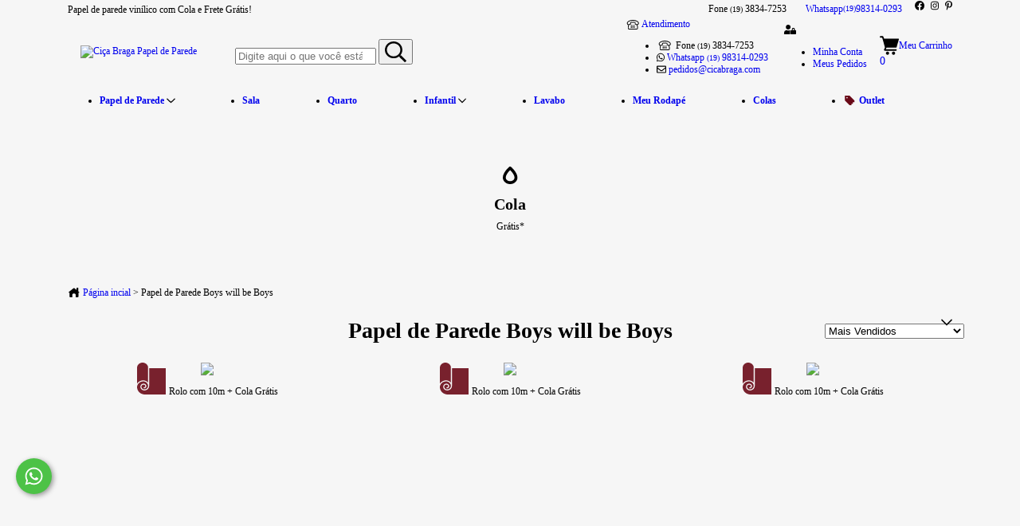

--- FILE ---
content_type: text/html; charset=UTF-8
request_url: https://www.cicabragapapeldeparede.com.br/papel-de-parede1/papel-de-parede-boys-will-be-boys/
body_size: 112117
content:
<!DOCTYPE html>
<html xmlns="http://www.w3.org/1999/xhtml" xmlns:fb="http://www.facebook.com/2008/fbml" xmlns:og="http://opengraphprotocol.org/schema/" lang="pt">
    <head>
        <link rel="preconnect" href="https://d26lpennugtm8s.cloudfront.net" />
        <link rel="dns-prefetch" href="https://d26lpennugtm8s.cloudfront.net" />
        <meta http-equiv="Content-Type" content="text/html; charset=utf-8" />
        <meta http-equiv="X-UA-Compatible" content="IE=edge,chrome=1" />
        <meta name="viewport" content="width=device-width, initial-scale=1" />
        <title>Papel de Parede Boys will be Boys | Ciça Braga</title>
        <meta name="author" content="Leonam Bernini - Admake Agência de E-commerce e Marketing Digital" />
        <meta name="description" content="O papel de parede Boys will be Boys têm estampas exclusivas para os meninos, com vários temas divertidos. Envio de cola grátis para colocação. Acesse!" />
                        <meta property="og:site_name" content="Ciça Braga Papel de Parede" />
        
                 <meta property="og:site_name" content="Ciça Braga Papel de Parede" />
                                        <meta property="og:url" content="https://www.cicabragapapeldeparede.com.br/papel-de-parede1/papel-de-parede-boys-will-be-boys/" />
<meta property="og:title" content="Papel de Parede Boys will be Boys" />
<meta property="og:description" content="" />
<meta property="og:image" content="http://acdn-us.mitiendanube.com/stores/001/035/971/products/bwb-554011-49f81d35831c56496b15998491213313-640-0.webp" />
<meta property="og:image:secure_url" content="https://acdn-us.mitiendanube.com/stores/001/035/971/products/bwb-554011-49f81d35831c56496b15998491213313-640-0.webp" />        
        
        
        <style>
            
            
                
                
                @import url('//fonts.googleapis.com/css?family=Roboto:300,400,500,600,700&display=swap');

            

            @charset "UTF-8":

/*============================================================================
critical-css.tpl

    -This file contains all the theme critical styles wich will be loaded inline before the rest of the site
    -Rest of styling can be found in:
    	--static/css/style-async.css.tpl --> For non critical styles witch will be loaded asynchronously
      --static/css/style-colors.scss.tpl --> For color and font styles related to config/settings.txt

==============================================================================*/

/*============================================================================
  Table of Contents

  #External CSS libraries and plugins
    // Bootstrap Grid v4.1.3
    // Swiper 4.4.2
    // Font Awesome 5.5.0
  #Critical path helpers
  #Components
    // Wrappers
    // Placeholders and preloaders
    // Buttons
    // Links
    // Titles and breadcrumbs
    // Texts
    // Icons
    // Sliders
    // Lists
    // Notifications
    // Images
    // Forms
  #Header and nav
    // Ad Bar
    // Logo
    // Cart widget and search
  #Home page
    // Welcome message
  #Banners
    // Home banners
    // Informative banners
  #Product grid
    // Category header
    // Grid item
    // Labels
  #Product detail
  	// Image
  #Contact page
    // Data contact
  #Media queries
    // Min width 768px
      //// Components
      //// Banners
      //// Home
      //// Helper classes
  
  #Helper classes
    // Margin and padding
    // Text
    // Align
    // Position
    // Image
    // Visibility
    // Float
    // Width

==============================================================================*/

/*============================================================================
  #External CSS libraries and plugins
==============================================================================*/
  
{# /* // Bootstrap Grid v4.1.3 */ #}

@-ms-viewport{width:device-width}html{box-sizing:border-box;-ms-overflow-style:scrollbar}*,::after,::before{box-sizing:inherit}.container{width:100%;padding-right:15px;padding-left:15px;margin-right:auto;margin-left:auto}@media (min-width:576px){.container{max-width:540px}}@media (min-width:768px){.container{max-width:720px}}@media (min-width:992px){.container{max-width:960px}}@media (min-width:1200px){.container{max-width:1140px}}.container-fluid{width:100%;padding-right:15px;padding-left:15px;margin-right:auto;margin-left:auto}.row{display:-ms-flexbox;display:flex;-ms-flex-wrap:wrap;flex-wrap:wrap;margin-right:-15px;margin-left:-15px}.no-gutters{margin-right:0;margin-left:0}.no-gutters>.col,.no-gutters>[class*=col-]{padding-right:0;padding-left:0}.col,.col-1,.col-10,.col-11,.col-12,.col-2,.col-3,.col-4,.col-5,.col-6,.col-7,.col-8,.col-9,.col-auto,.col-lg,.col-lg-1,.col-lg-10,.col-lg-11,.col-lg-12,.col-lg-2,.col-lg-3,.col-lg-4,.col-lg-5,.col-lg-6,.col-lg-7,.col-lg-8,.col-lg-9,.col-lg-auto,.col-md,.col-md-1,.col-md-10,.col-md-11,.col-md-12,.col-md-2,.col-md-3,.col-md-4,.col-md-5,.col-md-6,.col-md-7,.col-md-8,.col-md-9,.col-md-auto,.col-sm,.col-sm-1,.col-sm-10,.col-sm-11,.col-sm-12,.col-sm-2,.col-sm-3,.col-sm-4,.col-sm-5,.col-sm-6,.col-sm-7,.col-sm-8,.col-sm-9,.col-sm-auto,.col-xl,.col-xl-1,.col-xl-10,.col-xl-11,.col-xl-12,.col-xl-2,.col-xl-3,.col-xl-4,.col-xl-5,.col-xl-6,.col-xl-7,.col-xl-8,.col-xl-9,.col-xl-auto{position:relative;width:100%;min-height:1px;padding-right:15px;padding-left:15px}.col{-ms-flex-preferred-size:0;flex-basis:0;-ms-flex-positive:1;flex-grow:1;max-width:100%}.col-auto{-ms-flex:0 0 auto;flex:0 0 auto;width:auto;max-width:none}.col-1{-ms-flex:0 0 8.333333%;flex:0 0 8.333333%;max-width:8.333333%}.col-2{-ms-flex:0 0 16.666667%;flex:0 0 16.666667%;max-width:16.666667%}.col-3{-ms-flex:0 0 25%;flex:0 0 25%;max-width:25%}.col-4{-ms-flex:0 0 33.333333%;flex:0 0 33.333333%;max-width:33.333333%}.col-5{-ms-flex:0 0 41.666667%;flex:0 0 41.666667%;max-width:41.666667%}.col-6{-ms-flex:0 0 50%;flex:0 0 50%;max-width:50%}.col-7{-ms-flex:0 0 58.333333%;flex:0 0 58.333333%;max-width:58.333333%}.col-8{-ms-flex:0 0 66.666667%;flex:0 0 66.666667%;max-width:66.666667%}.col-9{-ms-flex:0 0 75%;flex:0 0 75%;max-width:75%}.col-10{-ms-flex:0 0 83.333333%;flex:0 0 83.333333%;max-width:83.333333%}.col-11{-ms-flex:0 0 91.666667%;flex:0 0 91.666667%;max-width:91.666667%}.col-12{-ms-flex:0 0 100%;flex:0 0 100%;max-width:100%}.order-first{-ms-flex-order:-1;order:-1}.order-last{-ms-flex-order:13;order:13}.order-0{-ms-flex-order:0;order:0}.order-1{-ms-flex-order:1;order:1}.order-2{-ms-flex-order:2;order:2}.order-3{-ms-flex-order:3;order:3}.order-4{-ms-flex-order:4;order:4}.order-5{-ms-flex-order:5;order:5}.order-6{-ms-flex-order:6;order:6}.order-7{-ms-flex-order:7;order:7}.order-8{-ms-flex-order:8;order:8}.order-9{-ms-flex-order:9;order:9}.order-10{-ms-flex-order:10;order:10}.order-11{-ms-flex-order:11;order:11}.order-12{-ms-flex-order:12;order:12}.offset-1{margin-left:8.333333%}.offset-2{margin-left:16.666667%}.offset-3{margin-left:25%}.offset-4{margin-left:33.333333%}.offset-5{margin-left:41.666667%}.offset-6{margin-left:50%}.offset-7{margin-left:58.333333%}.offset-8{margin-left:66.666667%}.offset-9{margin-left:75%}.offset-10{margin-left:83.333333%}.offset-11{margin-left:91.666667%}@media (min-width:576px){.col-sm{-ms-flex-preferred-size:0;flex-basis:0;-ms-flex-positive:1;flex-grow:1;max-width:100%}.col-sm-auto{-ms-flex:0 0 auto;flex:0 0 auto;width:auto;max-width:none}.col-sm-1{-ms-flex:0 0 8.333333%;flex:0 0 8.333333%;max-width:8.333333%}.col-sm-2{-ms-flex:0 0 16.666667%;flex:0 0 16.666667%;max-width:16.666667%}.col-sm-3{-ms-flex:0 0 25%;flex:0 0 25%;max-width:25%}.col-sm-4{-ms-flex:0 0 33.333333%;flex:0 0 33.333333%;max-width:33.333333%}.col-sm-5{-ms-flex:0 0 41.666667%;flex:0 0 41.666667%;max-width:41.666667%}.col-sm-6{-ms-flex:0 0 50%;flex:0 0 50%;max-width:50%}.col-sm-7{-ms-flex:0 0 58.333333%;flex:0 0 58.333333%;max-width:58.333333%}.col-sm-8{-ms-flex:0 0 66.666667%;flex:0 0 66.666667%;max-width:66.666667%}.col-sm-9{-ms-flex:0 0 75%;flex:0 0 75%;max-width:75%}.col-sm-10{-ms-flex:0 0 83.333333%;flex:0 0 83.333333%;max-width:83.333333%}.col-sm-11{-ms-flex:0 0 91.666667%;flex:0 0 91.666667%;max-width:91.666667%}.col-sm-12{-ms-flex:0 0 100%;flex:0 0 100%;max-width:100%}.order-sm-first{-ms-flex-order:-1;order:-1}.order-sm-last{-ms-flex-order:13;order:13}.order-sm-0{-ms-flex-order:0;order:0}.order-sm-1{-ms-flex-order:1;order:1}.order-sm-2{-ms-flex-order:2;order:2}.order-sm-3{-ms-flex-order:3;order:3}.order-sm-4{-ms-flex-order:4;order:4}.order-sm-5{-ms-flex-order:5;order:5}.order-sm-6{-ms-flex-order:6;order:6}.order-sm-7{-ms-flex-order:7;order:7}.order-sm-8{-ms-flex-order:8;order:8}.order-sm-9{-ms-flex-order:9;order:9}.order-sm-10{-ms-flex-order:10;order:10}.order-sm-11{-ms-flex-order:11;order:11}.order-sm-12{-ms-flex-order:12;order:12}.offset-sm-0{margin-left:0}.offset-sm-1{margin-left:8.333333%}.offset-sm-2{margin-left:16.666667%}.offset-sm-3{margin-left:25%}.offset-sm-4{margin-left:33.333333%}.offset-sm-5{margin-left:41.666667%}.offset-sm-6{margin-left:50%}.offset-sm-7{margin-left:58.333333%}.offset-sm-8{margin-left:66.666667%}.offset-sm-9{margin-left:75%}.offset-sm-10{margin-left:83.333333%}.offset-sm-11{margin-left:91.666667%}}@media (min-width:768px){.col-md{-ms-flex-preferred-size:0;flex-basis:0;-ms-flex-positive:1;flex-grow:1;max-width:100%}.col-md-auto{-ms-flex:0 0 auto;flex:0 0 auto;width:auto;max-width:none}.col-md-1{-ms-flex:0 0 8.333333%;flex:0 0 8.333333%;max-width:8.333333%}.col-md-2{-ms-flex:0 0 16.666667%;flex:0 0 16.666667%;max-width:16.666667%}.col-md-3{-ms-flex:0 0 25%;flex:0 0 25%;max-width:25%}.col-md-4{-ms-flex:0 0 33.333333%;flex:0 0 33.333333%;max-width:33.333333%}.col-md-5{-ms-flex:0 0 41.666667%;flex:0 0 41.666667%;max-width:41.666667%}.col-md-6{-ms-flex:0 0 50%;flex:0 0 50%;max-width:50%}.col-md-7{-ms-flex:0 0 58.333333%;flex:0 0 58.333333%;max-width:58.333333%}.col-md-8{-ms-flex:0 0 66.666667%;flex:0 0 66.666667%;max-width:66.666667%}.col-md-9{-ms-flex:0 0 75%;flex:0 0 75%;max-width:75%}.col-md-10{-ms-flex:0 0 83.333333%;flex:0 0 83.333333%;max-width:83.333333%}.col-md-11{-ms-flex:0 0 91.666667%;flex:0 0 91.666667%;max-width:91.666667%}.col-md-12{-ms-flex:0 0 100%;flex:0 0 100%;max-width:100%}.order-md-first{-ms-flex-order:-1;order:-1}.order-md-last{-ms-flex-order:13;order:13}.order-md-0{-ms-flex-order:0;order:0}.order-md-1{-ms-flex-order:1;order:1}.order-md-2{-ms-flex-order:2;order:2}.order-md-3{-ms-flex-order:3;order:3}.order-md-4{-ms-flex-order:4;order:4}.order-md-5{-ms-flex-order:5;order:5}.order-md-6{-ms-flex-order:6;order:6}.order-md-7{-ms-flex-order:7;order:7}.order-md-8{-ms-flex-order:8;order:8}.order-md-9{-ms-flex-order:9;order:9}.order-md-10{-ms-flex-order:10;order:10}.order-md-11{-ms-flex-order:11;order:11}.order-md-12{-ms-flex-order:12;order:12}.offset-md-0{margin-left:0}.offset-md-1{margin-left:8.333333%}.offset-md-2{margin-left:16.666667%}.offset-md-3{margin-left:25%}.offset-md-4{margin-left:33.333333%}.offset-md-5{margin-left:41.666667%}.offset-md-6{margin-left:50%}.offset-md-7{margin-left:58.333333%}.offset-md-8{margin-left:66.666667%}.offset-md-9{margin-left:75%}.offset-md-10{margin-left:83.333333%}.offset-md-11{margin-left:91.666667%}}@media (min-width:992px){.col-lg{-ms-flex-preferred-size:0;flex-basis:0;-ms-flex-positive:1;flex-grow:1;max-width:100%}.col-lg-auto{-ms-flex:0 0 auto;flex:0 0 auto;width:auto;max-width:none}.col-lg-1{-ms-flex:0 0 8.333333%;flex:0 0 8.333333%;max-width:8.333333%}.col-lg-2{-ms-flex:0 0 16.666667%;flex:0 0 16.666667%;max-width:16.666667%}.col-lg-3{-ms-flex:0 0 25%;flex:0 0 25%;max-width:25%}.col-lg-4{-ms-flex:0 0 33.333333%;flex:0 0 33.333333%;max-width:33.333333%}.col-lg-5{-ms-flex:0 0 41.666667%;flex:0 0 41.666667%;max-width:41.666667%}.col-lg-6{-ms-flex:0 0 50%;flex:0 0 50%;max-width:50%}.col-lg-7{-ms-flex:0 0 58.333333%;flex:0 0 58.333333%;max-width:58.333333%}.col-lg-8{-ms-flex:0 0 66.666667%;flex:0 0 66.666667%;max-width:66.666667%}.col-lg-9{-ms-flex:0 0 75%;flex:0 0 75%;max-width:75%}.col-lg-10{-ms-flex:0 0 83.333333%;flex:0 0 83.333333%;max-width:83.333333%}.col-lg-11{-ms-flex:0 0 91.666667%;flex:0 0 91.666667%;max-width:91.666667%}.col-lg-12{-ms-flex:0 0 100%;flex:0 0 100%;max-width:100%}.order-lg-first{-ms-flex-order:-1;order:-1}.order-lg-last{-ms-flex-order:13;order:13}.order-lg-0{-ms-flex-order:0;order:0}.order-lg-1{-ms-flex-order:1;order:1}.order-lg-2{-ms-flex-order:2;order:2}.order-lg-3{-ms-flex-order:3;order:3}.order-lg-4{-ms-flex-order:4;order:4}.order-lg-5{-ms-flex-order:5;order:5}.order-lg-6{-ms-flex-order:6;order:6}.order-lg-7{-ms-flex-order:7;order:7}.order-lg-8{-ms-flex-order:8;order:8}.order-lg-9{-ms-flex-order:9;order:9}.order-lg-10{-ms-flex-order:10;order:10}.order-lg-11{-ms-flex-order:11;order:11}.order-lg-12{-ms-flex-order:12;order:12}.offset-lg-0{margin-left:0}.offset-lg-1{margin-left:8.333333%}.offset-lg-2{margin-left:16.666667%}.offset-lg-3{margin-left:25%}.offset-lg-4{margin-left:33.333333%}.offset-lg-5{margin-left:41.666667%}.offset-lg-6{margin-left:50%}.offset-lg-7{margin-left:58.333333%}.offset-lg-8{margin-left:66.666667%}.offset-lg-9{margin-left:75%}.offset-lg-10{margin-left:83.333333%}.offset-lg-11{margin-left:91.666667%}}@media (min-width:1200px){.col-xl{-ms-flex-preferred-size:0;flex-basis:0;-ms-flex-positive:1;flex-grow:1;max-width:100%}.col-xl-auto{-ms-flex:0 0 auto;flex:0 0 auto;width:auto;max-width:none}.col-xl-1{-ms-flex:0 0 8.333333%;flex:0 0 8.333333%;max-width:8.333333%}.col-xl-2{-ms-flex:0 0 16.666667%;flex:0 0 16.666667%;max-width:16.666667%}.col-xl-3{-ms-flex:0 0 25%;flex:0 0 25%;max-width:25%}.col-xl-4{-ms-flex:0 0 33.333333%;flex:0 0 33.333333%;max-width:33.333333%}.col-xl-5{-ms-flex:0 0 41.666667%;flex:0 0 41.666667%;max-width:41.666667%}.col-xl-6{-ms-flex:0 0 50%;flex:0 0 50%;max-width:50%}.col-xl-7{-ms-flex:0 0 58.333333%;flex:0 0 58.333333%;max-width:58.333333%}.col-xl-8{-ms-flex:0 0 66.666667%;flex:0 0 66.666667%;max-width:66.666667%}.col-xl-9{-ms-flex:0 0 75%;flex:0 0 75%;max-width:75%}.col-xl-10{-ms-flex:0 0 83.333333%;flex:0 0 83.333333%;max-width:83.333333%}.col-xl-11{-ms-flex:0 0 91.666667%;flex:0 0 91.666667%;max-width:91.666667%}.col-xl-12{-ms-flex:0 0 100%;flex:0 0 100%;max-width:100%}.order-xl-first{-ms-flex-order:-1;order:-1}.order-xl-last{-ms-flex-order:13;order:13}.order-xl-0{-ms-flex-order:0;order:0}.order-xl-1{-ms-flex-order:1;order:1}.order-xl-2{-ms-flex-order:2;order:2}.order-xl-3{-ms-flex-order:3;order:3}.order-xl-4{-ms-flex-order:4;order:4}.order-xl-5{-ms-flex-order:5;order:5}.order-xl-6{-ms-flex-order:6;order:6}.order-xl-7{-ms-flex-order:7;order:7}.order-xl-8{-ms-flex-order:8;order:8}.order-xl-9{-ms-flex-order:9;order:9}.order-xl-10{-ms-flex-order:10;order:10}.order-xl-11{-ms-flex-order:11;order:11}.order-xl-12{-ms-flex-order:12;order:12}.offset-xl-0{margin-left:0}.offset-xl-1{margin-left:8.333333%}.offset-xl-2{margin-left:16.666667%}.offset-xl-3{margin-left:25%}.offset-xl-4{margin-left:33.333333%}.offset-xl-5{margin-left:41.666667%}.offset-xl-6{margin-left:50%}.offset-xl-7{margin-left:58.333333%}.offset-xl-8{margin-left:66.666667%}.offset-xl-9{margin-left:75%}.offset-xl-10{margin-left:83.333333%}.offset-xl-11{margin-left:91.666667%}}.d-none{display:none!important}.d-inline{display:inline!important}.d-inline-block{display:inline-block!important}.d-block{display:block!important}.d-table{display:table!important}.d-table-row{display:table-row!important}.d-table-cell{display:table-cell!important}.d-flex{display:-ms-flexbox!important;display:flex!important}.d-inline-flex{display:-ms-inline-flexbox!important;display:inline-flex!important}@media (min-width:576px){.d-sm-none{display:none!important}.d-sm-inline{display:inline!important}.d-sm-inline-block{display:inline-block!important}.d-sm-block{display:block!important}.d-sm-table{display:table!important}.d-sm-table-row{display:table-row!important}.d-sm-table-cell{display:table-cell!important}.d-sm-flex{display:-ms-flexbox!important;display:flex!important}.d-sm-inline-flex{display:-ms-inline-flexbox!important;display:inline-flex!important}}@media (min-width:768px){.d-md-none{display:none!important}.d-md-inline{display:inline!important}.d-md-inline-block{display:inline-block!important}.d-md-block{display:block!important}.d-md-table{display:table!important}.d-md-table-row{display:table-row!important}.d-md-table-cell{display:table-cell!important}.d-md-flex{display:-ms-flexbox!important;display:flex!important}.d-md-inline-flex{display:-ms-inline-flexbox!important;display:inline-flex!important}}@media (min-width:992px){.d-lg-none{display:none!important}.d-lg-inline{display:inline!important}.d-lg-inline-block{display:inline-block!important}.d-lg-block{display:block!important}.d-lg-table{display:table!important}.d-lg-table-row{display:table-row!important}.d-lg-table-cell{display:table-cell!important}.d-lg-flex{display:-ms-flexbox!important;display:flex!important}.d-lg-inline-flex{display:-ms-inline-flexbox!important;display:inline-flex!important}}@media (min-width:1200px){.d-xl-none{display:none!important}.d-xl-inline{display:inline!important}.d-xl-inline-block{display:inline-block!important}.d-xl-block{display:block!important}.d-xl-table{display:table!important}.d-xl-table-row{display:table-row!important}.d-xl-table-cell{display:table-cell!important}.d-xl-flex{display:-ms-flexbox!important;display:flex!important}.d-xl-inline-flex{display:-ms-inline-flexbox!important;display:inline-flex!important}}@media print{.d-print-none{display:none!important}.d-print-inline{display:inline!important}.d-print-inline-block{display:inline-block!important}.d-print-block{display:block!important}.d-print-table{display:table!important}.d-print-table-row{display:table-row!important}.d-print-table-cell{display:table-cell!important}.d-print-flex{display:-ms-flexbox!important;display:flex!important}.d-print-inline-flex{display:-ms-inline-flexbox!important;display:inline-flex!important}}.flex-row{-ms-flex-direction:row!important;flex-direction:row!important}.flex-column{-ms-flex-direction:column!important;flex-direction:column!important}.flex-row-reverse{-ms-flex-direction:row-reverse!important;flex-direction:row-reverse!important}.flex-column-reverse{-ms-flex-direction:column-reverse!important;flex-direction:column-reverse!important}.flex-wrap{-ms-flex-wrap:wrap!important;flex-wrap:wrap!important}.flex-nowrap{-ms-flex-wrap:nowrap!important;flex-wrap:nowrap!important}.flex-wrap-reverse{-ms-flex-wrap:wrap-reverse!important;flex-wrap:wrap-reverse!important}.flex-fill{-ms-flex:1 1 auto!important;flex:1 1 auto!important}.flex-grow-0{-ms-flex-positive:0!important;flex-grow:0!important}.flex-grow-1{-ms-flex-positive:1!important;flex-grow:1!important}.flex-shrink-0{-ms-flex-negative:0!important;flex-shrink:0!important}.flex-shrink-1{-ms-flex-negative:1!important;flex-shrink:1!important}.justify-content-start{-ms-flex-pack:start!important;justify-content:flex-start!important}.justify-content-end{-ms-flex-pack:end!important;justify-content:flex-end!important}.justify-content-center{-ms-flex-pack:center!important;justify-content:center!important}.justify-content-between{-ms-flex-pack:justify!important;justify-content:space-between!important}.justify-content-around{-ms-flex-pack:distribute!important;justify-content:space-around!important}.align-items-start{-ms-flex-align:start!important;align-items:flex-start!important}.align-items-end{-ms-flex-align:end!important;align-items:flex-end!important}.align-items-center{-ms-flex-align:center!important;align-items:center!important}.align-items-baseline{-ms-flex-align:baseline!important;align-items:baseline!important}.align-items-stretch{-ms-flex-align:stretch!important;align-items:stretch!important}.align-content-start{-ms-flex-line-pack:start!important;align-content:flex-start!important}.align-content-end{-ms-flex-line-pack:end!important;align-content:flex-end!important}.align-content-center{-ms-flex-line-pack:center!important;align-content:center!important}.align-content-between{-ms-flex-line-pack:justify!important;align-content:space-between!important}.align-content-around{-ms-flex-line-pack:distribute!important;align-content:space-around!important}.align-content-stretch{-ms-flex-line-pack:stretch!important;align-content:stretch!important}.align-self-auto{-ms-flex-item-align:auto!important;align-self:auto!important}.align-self-start{-ms-flex-item-align:start!important;align-self:flex-start!important}.align-self-end{-ms-flex-item-align:end!important;align-self:flex-end!important}.align-self-center{-ms-flex-item-align:center!important;align-self:center!important}.align-self-baseline{-ms-flex-item-align:baseline!important;align-self:baseline!important}.align-self-stretch{-ms-flex-item-align:stretch!important;align-self:stretch!important}@media (min-width:576px){.flex-sm-row{-ms-flex-direction:row!important;flex-direction:row!important}.flex-sm-column{-ms-flex-direction:column!important;flex-direction:column!important}.flex-sm-row-reverse{-ms-flex-direction:row-reverse!important;flex-direction:row-reverse!important}.flex-sm-column-reverse{-ms-flex-direction:column-reverse!important;flex-direction:column-reverse!important}.flex-sm-wrap{-ms-flex-wrap:wrap!important;flex-wrap:wrap!important}.flex-sm-nowrap{-ms-flex-wrap:nowrap!important;flex-wrap:nowrap!important}.flex-sm-wrap-reverse{-ms-flex-wrap:wrap-reverse!important;flex-wrap:wrap-reverse!important}.flex-sm-fill{-ms-flex:1 1 auto!important;flex:1 1 auto!important}.flex-sm-grow-0{-ms-flex-positive:0!important;flex-grow:0!important}.flex-sm-grow-1{-ms-flex-positive:1!important;flex-grow:1!important}.flex-sm-shrink-0{-ms-flex-negative:0!important;flex-shrink:0!important}.flex-sm-shrink-1{-ms-flex-negative:1!important;flex-shrink:1!important}.justify-content-sm-start{-ms-flex-pack:start!important;justify-content:flex-start!important}.justify-content-sm-end{-ms-flex-pack:end!important;justify-content:flex-end!important}.justify-content-sm-center{-ms-flex-pack:center!important;justify-content:center!important}.justify-content-sm-between{-ms-flex-pack:justify!important;justify-content:space-between!important}.justify-content-sm-around{-ms-flex-pack:distribute!important;justify-content:space-around!important}.align-items-sm-start{-ms-flex-align:start!important;align-items:flex-start!important}.align-items-sm-end{-ms-flex-align:end!important;align-items:flex-end!important}.align-items-sm-center{-ms-flex-align:center!important;align-items:center!important}.align-items-sm-baseline{-ms-flex-align:baseline!important;align-items:baseline!important}.align-items-sm-stretch{-ms-flex-align:stretch!important;align-items:stretch!important}.align-content-sm-start{-ms-flex-line-pack:start!important;align-content:flex-start!important}.align-content-sm-end{-ms-flex-line-pack:end!important;align-content:flex-end!important}.align-content-sm-center{-ms-flex-line-pack:center!important;align-content:center!important}.align-content-sm-between{-ms-flex-line-pack:justify!important;align-content:space-between!important}.align-content-sm-around{-ms-flex-line-pack:distribute!important;align-content:space-around!important}.align-content-sm-stretch{-ms-flex-line-pack:stretch!important;align-content:stretch!important}.align-self-sm-auto{-ms-flex-item-align:auto!important;align-self:auto!important}.align-self-sm-start{-ms-flex-item-align:start!important;align-self:flex-start!important}.align-self-sm-end{-ms-flex-item-align:end!important;align-self:flex-end!important}.align-self-sm-center{-ms-flex-item-align:center!important;align-self:center!important}.align-self-sm-baseline{-ms-flex-item-align:baseline!important;align-self:baseline!important}.align-self-sm-stretch{-ms-flex-item-align:stretch!important;align-self:stretch!important}}@media (min-width:768px){.flex-md-row{-ms-flex-direction:row!important;flex-direction:row!important}.flex-md-column{-ms-flex-direction:column!important;flex-direction:column!important}.flex-md-row-reverse{-ms-flex-direction:row-reverse!important;flex-direction:row-reverse!important}.flex-md-column-reverse{-ms-flex-direction:column-reverse!important;flex-direction:column-reverse!important}.flex-md-wrap{-ms-flex-wrap:wrap!important;flex-wrap:wrap!important}.flex-md-nowrap{-ms-flex-wrap:nowrap!important;flex-wrap:nowrap!important}.flex-md-wrap-reverse{-ms-flex-wrap:wrap-reverse!important;flex-wrap:wrap-reverse!important}.flex-md-fill{-ms-flex:1 1 auto!important;flex:1 1 auto!important}.flex-md-grow-0{-ms-flex-positive:0!important;flex-grow:0!important}.flex-md-grow-1{-ms-flex-positive:1!important;flex-grow:1!important}.flex-md-shrink-0{-ms-flex-negative:0!important;flex-shrink:0!important}.flex-md-shrink-1{-ms-flex-negative:1!important;flex-shrink:1!important}.justify-content-md-start{-ms-flex-pack:start!important;justify-content:flex-start!important}.justify-content-md-end{-ms-flex-pack:end!important;justify-content:flex-end!important}.justify-content-md-center{-ms-flex-pack:center!important;justify-content:center!important}.justify-content-md-between{-ms-flex-pack:justify!important;justify-content:space-between!important}.justify-content-md-around{-ms-flex-pack:distribute!important;justify-content:space-around!important}.align-items-md-start{-ms-flex-align:start!important;align-items:flex-start!important}.align-items-md-end{-ms-flex-align:end!important;align-items:flex-end!important}.align-items-md-center{-ms-flex-align:center!important;align-items:center!important}.align-items-md-baseline{-ms-flex-align:baseline!important;align-items:baseline!important}.align-items-md-stretch{-ms-flex-align:stretch!important;align-items:stretch!important}.align-content-md-start{-ms-flex-line-pack:start!important;align-content:flex-start!important}.align-content-md-end{-ms-flex-line-pack:end!important;align-content:flex-end!important}.align-content-md-center{-ms-flex-line-pack:center!important;align-content:center!important}.align-content-md-between{-ms-flex-line-pack:justify!important;align-content:space-between!important}.align-content-md-around{-ms-flex-line-pack:distribute!important;align-content:space-around!important}.align-content-md-stretch{-ms-flex-line-pack:stretch!important;align-content:stretch!important}.align-self-md-auto{-ms-flex-item-align:auto!important;align-self:auto!important}.align-self-md-start{-ms-flex-item-align:start!important;align-self:flex-start!important}.align-self-md-end{-ms-flex-item-align:end!important;align-self:flex-end!important}.align-self-md-center{-ms-flex-item-align:center!important;align-self:center!important}.align-self-md-baseline{-ms-flex-item-align:baseline!important;align-self:baseline!important}.align-self-md-stretch{-ms-flex-item-align:stretch!important;align-self:stretch!important}}@media (min-width:992px){.flex-lg-row{-ms-flex-direction:row!important;flex-direction:row!important}.flex-lg-column{-ms-flex-direction:column!important;flex-direction:column!important}.flex-lg-row-reverse{-ms-flex-direction:row-reverse!important;flex-direction:row-reverse!important}.flex-lg-column-reverse{-ms-flex-direction:column-reverse!important;flex-direction:column-reverse!important}.flex-lg-wrap{-ms-flex-wrap:wrap!important;flex-wrap:wrap!important}.flex-lg-nowrap{-ms-flex-wrap:nowrap!important;flex-wrap:nowrap!important}.flex-lg-wrap-reverse{-ms-flex-wrap:wrap-reverse!important;flex-wrap:wrap-reverse!important}.flex-lg-fill{-ms-flex:1 1 auto!important;flex:1 1 auto!important}.flex-lg-grow-0{-ms-flex-positive:0!important;flex-grow:0!important}.flex-lg-grow-1{-ms-flex-positive:1!important;flex-grow:1!important}.flex-lg-shrink-0{-ms-flex-negative:0!important;flex-shrink:0!important}.flex-lg-shrink-1{-ms-flex-negative:1!important;flex-shrink:1!important}.justify-content-lg-start{-ms-flex-pack:start!important;justify-content:flex-start!important}.justify-content-lg-end{-ms-flex-pack:end!important;justify-content:flex-end!important}.justify-content-lg-center{-ms-flex-pack:center!important;justify-content:center!important}.justify-content-lg-between{-ms-flex-pack:justify!important;justify-content:space-between!important}.justify-content-lg-around{-ms-flex-pack:distribute!important;justify-content:space-around!important}.align-items-lg-start{-ms-flex-align:start!important;align-items:flex-start!important}.align-items-lg-end{-ms-flex-align:end!important;align-items:flex-end!important}.align-items-lg-center{-ms-flex-align:center!important;align-items:center!important}.align-items-lg-baseline{-ms-flex-align:baseline!important;align-items:baseline!important}.align-items-lg-stretch{-ms-flex-align:stretch!important;align-items:stretch!important}.align-content-lg-start{-ms-flex-line-pack:start!important;align-content:flex-start!important}.align-content-lg-end{-ms-flex-line-pack:end!important;align-content:flex-end!important}.align-content-lg-center{-ms-flex-line-pack:center!important;align-content:center!important}.align-content-lg-between{-ms-flex-line-pack:justify!important;align-content:space-between!important}.align-content-lg-around{-ms-flex-line-pack:distribute!important;align-content:space-around!important}.align-content-lg-stretch{-ms-flex-line-pack:stretch!important;align-content:stretch!important}.align-self-lg-auto{-ms-flex-item-align:auto!important;align-self:auto!important}.align-self-lg-start{-ms-flex-item-align:start!important;align-self:flex-start!important}.align-self-lg-end{-ms-flex-item-align:end!important;align-self:flex-end!important}.align-self-lg-center{-ms-flex-item-align:center!important;align-self:center!important}.align-self-lg-baseline{-ms-flex-item-align:baseline!important;align-self:baseline!important}.align-self-lg-stretch{-ms-flex-item-align:stretch!important;align-self:stretch!important}}@media (min-width:1200px){.flex-xl-row{-ms-flex-direction:row!important;flex-direction:row!important}.flex-xl-column{-ms-flex-direction:column!important;flex-direction:column!important}.flex-xl-row-reverse{-ms-flex-direction:row-reverse!important;flex-direction:row-reverse!important}.flex-xl-column-reverse{-ms-flex-direction:column-reverse!important;flex-direction:column-reverse!important}.flex-xl-wrap{-ms-flex-wrap:wrap!important;flex-wrap:wrap!important}.flex-xl-nowrap{-ms-flex-wrap:nowrap!important;flex-wrap:nowrap!important}.flex-xl-wrap-reverse{-ms-flex-wrap:wrap-reverse!important;flex-wrap:wrap-reverse!important}.flex-xl-fill{-ms-flex:1 1 auto!important;flex:1 1 auto!important}.flex-xl-grow-0{-ms-flex-positive:0!important;flex-grow:0!important}.flex-xl-grow-1{-ms-flex-positive:1!important;flex-grow:1!important}.flex-xl-shrink-0{-ms-flex-negative:0!important;flex-shrink:0!important}.flex-xl-shrink-1{-ms-flex-negative:1!important;flex-shrink:1!important}.justify-content-xl-start{-ms-flex-pack:start!important;justify-content:flex-start!important}.justify-content-xl-end{-ms-flex-pack:end!important;justify-content:flex-end!important}.justify-content-xl-center{-ms-flex-pack:center!important;justify-content:center!important}.justify-content-xl-between{-ms-flex-pack:justify!important;justify-content:space-between!important}.justify-content-xl-around{-ms-flex-pack:distribute!important;justify-content:space-around!important}.align-items-xl-start{-ms-flex-align:start!important;align-items:flex-start!important}.align-items-xl-end{-ms-flex-align:end!important;align-items:flex-end!important}.align-items-xl-center{-ms-flex-align:center!important;align-items:center!important}.align-items-xl-baseline{-ms-flex-align:baseline!important;align-items:baseline!important}.align-items-xl-stretch{-ms-flex-align:stretch!important;align-items:stretch!important}.align-content-xl-start{-ms-flex-line-pack:start!important;align-content:flex-start!important}.align-content-xl-end{-ms-flex-line-pack:end!important;align-content:flex-end!important}.align-content-xl-center{-ms-flex-line-pack:center!important;align-content:center!important}.align-content-xl-between{-ms-flex-line-pack:justify!important;align-content:space-between!important}.align-content-xl-around{-ms-flex-line-pack:distribute!important;align-content:space-around!important}.align-content-xl-stretch{-ms-flex-line-pack:stretch!important;align-content:stretch!important}.align-self-xl-auto{-ms-flex-item-align:auto!important;align-self:auto!important}.align-self-xl-start{-ms-flex-item-align:start!important;align-self:flex-start!important}.align-self-xl-end{-ms-flex-item-align:end!important;align-self:flex-end!important}.align-self-xl-center{-ms-flex-item-align:center!important;align-self:center!important}.align-self-xl-baseline{-ms-flex-item-align:baseline!important;align-self:baseline!important}.align-self-xl-stretch{-ms-flex-item-align:stretch!important;align-self:stretch!important}}

{# /* // Swiper 5.3.7 */ #}

@font-face{font-family:swiper-icons;src:url("data:application/font-woff;charset=utf-8;base64, [base64]//wADZ2x5ZgAAAywAAADMAAAD2MHtryVoZWFkAAABbAAAADAAAAA2E2+eoWhoZWEAAAGcAAAAHwAAACQC9gDzaG10eAAAAigAAAAZAAAArgJkABFsb2NhAAAC0AAAAFoAAABaFQAUGG1heHAAAAG8AAAAHwAAACAAcABAbmFtZQAAA/gAAAE5AAACXvFdBwlwb3N0AAAFNAAAAGIAAACE5s74hXjaY2BkYGAAYpf5Hu/j+W2+MnAzMYDAzaX6QjD6/4//Bxj5GA8AuRwMYGkAPywL13jaY2BkYGA88P8Agx4j+/8fQDYfA1AEBWgDAIB2BOoAeNpjYGRgYNBh4GdgYgABEMnIABJzYNADCQAACWgAsQB42mNgYfzCOIGBlYGB0YcxjYGBwR1Kf2WQZGhhYGBiYGVmgAFGBiQQkOaawtDAoMBQxXjg/wEGPcYDDA4wNUA2CCgwsAAAO4EL6gAAeNpj2M0gyAACqxgGNWBkZ2D4/wMA+xkDdgAAAHjaY2BgYGaAYBkGRgYQiAHyGMF8FgYHIM3DwMHABGQrMOgyWDLEM1T9/w8UBfEMgLzE////P/5//f/V/xv+r4eaAAeMbAxwIUYmIMHEgKYAYjUcsDAwsLKxc3BycfPw8jEQA/[base64]/uznmfPFBNODM2K7MTQ45YEAZqGP81AmGGcF3iPqOop0r1SPTaTbVkfUe4HXj97wYE+yNwWYxwWu4v1ugWHgo3S1XdZEVqWM7ET0cfnLGxWfkgR42o2PvWrDMBSFj/IHLaF0zKjRgdiVMwScNRAoWUoH78Y2icB/yIY09An6AH2Bdu/UB+yxopYshQiEvnvu0dURgDt8QeC8PDw7Fpji3fEA4z/PEJ6YOB5hKh4dj3EvXhxPqH/SKUY3rJ7srZ4FZnh1PMAtPhwP6fl2PMJMPDgeQ4rY8YT6Gzao0eAEA409DuggmTnFnOcSCiEiLMgxCiTI6Cq5DZUd3Qmp10vO0LaLTd2cjN4fOumlc7lUYbSQcZFkutRG7g6JKZKy0RmdLY680CDnEJ+UMkpFFe1RN7nxdVpXrC4aTtnaurOnYercZg2YVmLN/d/gczfEimrE/fs/bOuq29Zmn8tloORaXgZgGa78yO9/cnXm2BpaGvq25Dv9S4E9+5SIc9PqupJKhYFSSl47+Qcr1mYNAAAAeNptw0cKwkAAAMDZJA8Q7OUJvkLsPfZ6zFVERPy8qHh2YER+3i/BP83vIBLLySsoKimrqKqpa2hp6+jq6RsYGhmbmJqZSy0sraxtbO3sHRydnEMU4uR6yx7JJXveP7WrDycAAAAAAAH//wACeNpjYGRgYOABYhkgZgJCZgZNBkYGLQZtIJsFLMYAAAw3ALgAeNolizEKgDAQBCchRbC2sFER0YD6qVQiBCv/H9ezGI6Z5XBAw8CBK/m5iQQVauVbXLnOrMZv2oLdKFa8Pjuru2hJzGabmOSLzNMzvutpB3N42mNgZGBg4GKQYzBhYMxJLMlj4GBgAYow/P/PAJJhLM6sSoWKfWCAAwDAjgbRAAB42mNgYGBkAIIbCZo5IPrmUn0hGA0AO8EFTQAA") format("woff");font-weight:400;font-style:normal}:root{--swiper-theme-color:#007aff}.swiper-container{margin-left:auto;margin-right:auto;position:relative;overflow:hidden;list-style:none;padding:0;z-index:1}.swiper-container-vertical>.swiper-wrapper{flex-direction:column}.swiper-wrapper{position:relative;width:100%;height:100%;z-index:1;display:flex;transition-property:transform;box-sizing:content-box}.swiper-container-android .swiper-slide,.swiper-wrapper{transform:translate3d(0px,0,0)}.swiper-container-multirow>.swiper-wrapper{flex-wrap:wrap}.swiper-container-multirow-column>.swiper-wrapper{flex-wrap:wrap;flex-direction:column}.swiper-container-free-mode>.swiper-wrapper{transition-timing-function:ease-out;margin:0 auto}.swiper-slide{flex-shrink:0;width:100%;height:100%;position:relative;transition-property:transform}.swiper-slide-invisible-blank{visibility:hidden}.swiper-container-autoheight,.swiper-container-autoheight .swiper-slide{height:auto}.swiper-container-autoheight .swiper-wrapper{align-items:flex-start;transition-property:transform,height}.swiper-container-3d{perspective:1200px}.swiper-container-3d .swiper-cube-shadow,.swiper-container-3d .swiper-slide,.swiper-container-3d .swiper-slide-shadow-bottom,.swiper-container-3d .swiper-slide-shadow-left,.swiper-container-3d .swiper-slide-shadow-right,.swiper-container-3d .swiper-slide-shadow-top,.swiper-container-3d .swiper-wrapper{transform-style:preserve-3d}.swiper-container-3d .swiper-slide-shadow-bottom,.swiper-container-3d .swiper-slide-shadow-left,.swiper-container-3d .swiper-slide-shadow-right,.swiper-container-3d .swiper-slide-shadow-top{position:absolute;left:0;top:0;width:100%;height:100%;pointer-events:none;z-index:10}.swiper-container-3d .swiper-slide-shadow-left{background-image:linear-gradient(to left,rgba(0,0,0,.5),rgba(0,0,0,0))}.swiper-container-3d .swiper-slide-shadow-right{background-image:linear-gradient(to right,rgba(0,0,0,.5),rgba(0,0,0,0))}.swiper-container-3d .swiper-slide-shadow-top{background-image:linear-gradient(to top,rgba(0,0,0,.5),rgba(0,0,0,0))}.swiper-container-3d .swiper-slide-shadow-bottom{background-image:linear-gradient(to bottom,rgba(0,0,0,.5),rgba(0,0,0,0))}.swiper-container-css-mode>.swiper-wrapper{overflow:auto;scrollbar-width:none;-ms-overflow-style:none}.swiper-container-css-mode>.swiper-wrapper::-webkit-scrollbar{display:none}.swiper-container-css-mode>.swiper-wrapper>.swiper-slide{scroll-snap-align:start start}.swiper-container-horizontal.swiper-container-css-mode>.swiper-wrapper{scroll-snap-type:x mandatory}.swiper-container-vertical.swiper-container-css-mode>.swiper-wrapper{scroll-snap-type:y mandatory}:root{--swiper-navigation-size:44px}.swiper-button-next,.swiper-button-prev{position:absolute;top:50%;width:calc(var(--swiper-navigation-size)/ 44 * 27);height:var(--swiper-navigation-size);margin-top:calc(-1 * var(--swiper-navigation-size)/ 2);z-index:10;cursor:pointer;display:flex;align-items:center;justify-content:center;color:var(--swiper-navigation-color,var(--swiper-theme-color))}.swiper-button-next.swiper-button-disabled,.swiper-button-prev.swiper-button-disabled{opacity:.35;cursor:auto;pointer-events:none}.swiper-button-next:after,.swiper-button-prev:after{font-family:swiper-icons;font-size:var(--swiper-navigation-size);text-transform:none!important;letter-spacing:0;text-transform:none;font-variant:initial}.swiper-button-prev,.swiper-container-rtl .swiper-button-next{left:10px;right:auto}.swiper-button-prev:after,.swiper-container-rtl .swiper-button-next:after{content:'prev'}.swiper-button-next,.swiper-container-rtl .swiper-button-prev{right:10px;left:auto}.swiper-button-next:after,.swiper-container-rtl .swiper-button-prev:after{content:'next'}.swiper-button-next.swiper-button-white,.swiper-button-prev.swiper-button-white{--swiper-navigation-color:#ffffff}.swiper-button-next.swiper-button-black,.swiper-button-prev.swiper-button-black{--swiper-navigation-color:#000000}.swiper-button-lock{display:none}.swiper-pagination{position:absolute;text-align:center;transition:.3s opacity;transform:translate3d(0,0,0);z-index:10}.swiper-pagination.swiper-pagination-hidden{opacity:0}.swiper-container-horizontal>.swiper-pagination-bullets,.swiper-pagination-custom,.swiper-pagination-fraction{bottom:10px;left:0;width:100%}.swiper-pagination-bullets-dynamic{overflow:hidden;font-size:0}.swiper-pagination-bullets-dynamic .swiper-pagination-bullet{transform:scale(.33);position:relative}.swiper-pagination-bullets-dynamic .swiper-pagination-bullet-active{transform:scale(1)}.swiper-pagination-bullets-dynamic .swiper-pagination-bullet-active-main{transform:scale(1)}.swiper-pagination-bullets-dynamic .swiper-pagination-bullet-active-prev{transform:scale(.66)}.swiper-pagination-bullets-dynamic .swiper-pagination-bullet-active-prev-prev{transform:scale(.33)}.swiper-pagination-bullets-dynamic .swiper-pagination-bullet-active-next{transform:scale(.66)}.swiper-pagination-bullets-dynamic .swiper-pagination-bullet-active-next-next{transform:scale(.33)}.swiper-pagination-bullet{width:8px;height:8px;display:inline-block;border-radius:100%;background:#000;opacity:.2}button.swiper-pagination-bullet{border:none;margin:0;padding:0;box-shadow:none;-webkit-appearance:none;-moz-appearance:none;appearance:none}.swiper-pagination-clickable .swiper-pagination-bullet{cursor:pointer}.swiper-pagination-bullet-active{opacity:1;background:var(--swiper-pagination-color,var(--swiper-theme-color))}.swiper-container-vertical>.swiper-pagination-bullets{right:10px;top:50%;transform:translate3d(0px,-50%,0)}.swiper-container-vertical>.swiper-pagination-bullets .swiper-pagination-bullet{margin:6px 0;display:block}.swiper-container-vertical>.swiper-pagination-bullets.swiper-pagination-bullets-dynamic{top:50%;transform:translateY(-50%);width:8px}.swiper-container-vertical>.swiper-pagination-bullets.swiper-pagination-bullets-dynamic .swiper-pagination-bullet{display:inline-block;transition:.2s transform,.2s top}.swiper-container-horizontal>.swiper-pagination-bullets .swiper-pagination-bullet{margin:0 4px}.swiper-container-horizontal>.swiper-pagination-bullets.swiper-pagination-bullets-dynamic{left:50%;transform:translateX(-50%);white-space:nowrap}.swiper-container-horizontal>.swiper-pagination-bullets.swiper-pagination-bullets-dynamic .swiper-pagination-bullet{transition:.2s transform,.2s left}.swiper-container-horizontal.swiper-container-rtl>.swiper-pagination-bullets-dynamic .swiper-pagination-bullet{transition:.2s transform,.2s right}.swiper-pagination-progressbar{background:rgba(0,0,0,.25);position:absolute}.swiper-pagination-progressbar .swiper-pagination-progressbar-fill{background:var(--swiper-pagination-color,var(--swiper-theme-color));position:absolute;left:0;top:0;width:100%;height:100%;transform:scale(0);transform-origin:left top}.swiper-container-rtl .swiper-pagination-progressbar .swiper-pagination-progressbar-fill{transform-origin:right top}.swiper-container-horizontal>.swiper-pagination-progressbar,.swiper-container-vertical>.swiper-pagination-progressbar.swiper-pagination-progressbar-opposite{width:100%;height:4px;left:0;top:0}.swiper-container-horizontal>.swiper-pagination-progressbar.swiper-pagination-progressbar-opposite,.swiper-container-vertical>.swiper-pagination-progressbar{width:4px;height:100%;left:0;top:0}.swiper-pagination-white{--swiper-pagination-color:#ffffff}.swiper-pagination-black{--swiper-pagination-color:#000000}.swiper-pagination-lock{display:none}.swiper-scrollbar{border-radius:10px;position:relative;-ms-touch-action:none;background:rgba(0,0,0,.1)}.swiper-container-horizontal>.swiper-scrollbar{position:absolute;left:1%;bottom:3px;z-index:50;height:5px;width:98%}.swiper-container-vertical>.swiper-scrollbar{position:absolute;right:3px;top:1%;z-index:50;width:5px;height:98%}.swiper-scrollbar-drag{height:100%;width:100%;position:relative;background:rgba(0,0,0,.5);border-radius:10px;left:0;top:0}.swiper-scrollbar-cursor-drag{cursor:move}.swiper-scrollbar-lock{display:none}.swiper-zoom-container{width:100%;height:100%;display:flex;justify-content:center;align-items:center;text-align:center}.swiper-zoom-container>canvas,.swiper-zoom-container>img,.swiper-zoom-container>svg{max-width:100%;max-height:100%;object-fit:contain}.swiper-slide-zoomed{cursor:move}.swiper-lazy-preloader{width:42px;height:42px;position:absolute;left:50%;top:50%;margin-left:-21px;margin-top:-21px;z-index:10;transform-origin:50%;animation:swiper-preloader-spin 1s infinite linear;box-sizing:border-box;border:4px solid var(--swiper-preloader-color,var(--swiper-theme-color));border-radius:50%;border-top-color:transparent}.swiper-lazy-preloader-white{--swiper-preloader-color:#fff}.swiper-lazy-preloader-black{--swiper-preloader-color:#000}@keyframes swiper-preloader-spin{100%{transform:rotate(360deg)}}.swiper-container .swiper-notification{position:absolute;left:0;top:0;pointer-events:none;opacity:0;z-index:-1000}.swiper-container-fade.swiper-container-free-mode .swiper-slide{transition-timing-function:ease-out}.swiper-container-fade .swiper-slide{pointer-events:none;transition-property:opacity}.swiper-container-fade .swiper-slide .swiper-slide{pointer-events:none}.swiper-container-fade .swiper-slide-active,.swiper-container-fade .swiper-slide-active .swiper-slide-active{pointer-events:auto}.swiper-container-cube{overflow:visible}.swiper-container-cube .swiper-slide{pointer-events:none;-webkit-backface-visibility:hidden;backface-visibility:hidden;z-index:1;visibility:hidden;transform-origin:0 0;width:100%;height:100%}.swiper-container-cube .swiper-slide .swiper-slide{pointer-events:none}.swiper-container-cube.swiper-container-rtl .swiper-slide{transform-origin:100% 0}.swiper-container-cube .swiper-slide-active,.swiper-container-cube .swiper-slide-active .swiper-slide-active{pointer-events:auto}.swiper-container-cube .swiper-slide-active,.swiper-container-cube .swiper-slide-next,.swiper-container-cube .swiper-slide-next+.swiper-slide,.swiper-container-cube .swiper-slide-prev{pointer-events:auto;visibility:visible}.swiper-container-cube .swiper-slide-shadow-bottom,.swiper-container-cube .swiper-slide-shadow-left,.swiper-container-cube .swiper-slide-shadow-right,.swiper-container-cube .swiper-slide-shadow-top{z-index:0;-webkit-backface-visibility:hidden;backface-visibility:hidden}.swiper-container-cube .swiper-cube-shadow{position:absolute;left:0;bottom:0px;width:100%;height:100%;background:#000;opacity:.6;-webkit-filter:blur(50px);filter:blur(50px);z-index:0}.swiper-container-flip{overflow:visible}.swiper-container-flip .swiper-slide{pointer-events:none;-webkit-backface-visibility:hidden;backface-visibility:hidden;z-index:1}.swiper-container-flip .swiper-slide .swiper-slide{pointer-events:none}.swiper-container-flip .swiper-slide-active,.swiper-container-flip .swiper-slide-active .swiper-slide-active{pointer-events:auto}.swiper-container-flip .swiper-slide-shadow-bottom,.swiper-container-flip .swiper-slide-shadow-left,.swiper-container-flip .swiper-slide-shadow-right,.swiper-container-flip .swiper-slide-shadow-top{z-index:0;-webkit-backface-visibility:hidden;backface-visibility:hidden}

/*============================================================================
  #Critical path helpers
==============================================================================*/

/* Hidden general content until rest of styling loads */
.visible-when-content-ready{
	visibility: hidden!important;
}
.display-when-content-ready{
	display: none!important;
}

/*============================================================================
  #Components
==============================================================================*/

{# /* // Wrappers */ #}

body{
  margin: 0;
  font-size: 12px;
}

{# /* // Placeholders and preloaders */ #}

.placeholder-line-medium{
  height: 25px;
}
.placeholder-icon{
  position: absolute;
  top: 50%;
  left: 50%;
  width: 20%;
  transform: translate(-50%, -50%);
  -webkit-transform: translate(-50%, -50%);
  -ms-transform: translate(-50%, -50%);
} 
.placeholder-full-height{
  position: relative;
  height: 100%;
}
.home-placeholder-icons{
  position: absolute;
  top: calc(50% - 75px);;
}
.product-placeholder-container{
  position: relative;
  max-height: 900px;
  margin-bottom: 20px;
  overflow: hidden;
}
.placeholder-shine{
  position: absolute;
  top: 0;
  left: 0;
  width: 100%;
  height: 100%;
  opacity: 0.5;
  -moz-animation: placeholder-shine 1.5s infinite;
  -webkit-animation: placeholder-shine 1.5s infinite;
  animation: placeholder-shine 1.5s infinite;
}
@keyframes placeholder-shine {
  0%{
    opacity: 0.1;
  }
  50% {
    opacity: 0.5;
  }
  100% {
    opacity: 0.1;
  }
}
.blur-up {
  position: absolute;
  top: 0;
  -webkit-filter: blur(4px);
  filter: blur(4px);
  -moz-filter: blur(4px);
  -ms-filter: blur(4px);
  -o-filter: blur(4px);
  transition: opacity .5s, -webkit-filter .5s;
}
.blur-up.lazyloaded {
  -webkit-filter: blur(0);
  filter: blur(0);
  -moz-filter: blur(0);
  -ms-filter: blur(0);
  -o-filter: blur(0);
}
.preloader-bg-img,
.product-slider-image.blur-up{
  position: absolute;
  left: 0;
  top: 0;
  width: 100%;
  -webkit-filter: blur(4px);
  filter: blur(4px);
  -moz-filter: blur(4px);
  -ms-filter: blur(4px);
  -o-filter: blur(4px);
  transition: filter .2s, -webkit-filter .2s, opacity .2s;
  /* Avoid strange image behaviour on filters in IOS */
  -webkit-perspective: 1000;
  -webkit-backface-visibility: hidden;
}
.product-slider-image.blur-up{
  left: 50%;
  width: auto;
}
.swiper-lazy-loaded + .preloader-bg-img,
.lazyloaded + .blur-up{
  opacity: 0;
  -webkit-filter: blur(0);
  filter: blur(0);
  -moz-filter: blur(0);
  -ms-filter: blur(0);
  -o-filter: blur(0);
}

.lazyloaded + .blur-up {
  opacity: 0;
  pointer-events: none;
}

{# /* // Buttons */ #}

.btn-whatsapp {
  position: fixed;
  bottom: 100px;
  right: 10px;
  z-index: 10;
  color: white;
  background-color:#4dc247;
  box-shadow: 2px 2px 6px rgba(0,0,0,0.4);
  border-radius: 50%;
}

.btn-whatsapp svg{
  width: 45px;
  height: 45px;
  padding: 10px;
  fill: white;
  vertical-align:middle;
}

{# /* // Links */ #}

a {
  text-decoration: none;
}


{# /* // Titles and breadcrumbs */ #}

h1,
.h1 {
  font-size: 28px;
  font-weight: 700;
}

h2,
.h2 {
  font-size: 24px;
  font-weight: 700;
}

h3,
.h3 {
  font-size: 20px;
  font-weight: 700;
}

h4,
.h4 {
  font-size: 18px;
  font-weight: 700;
}

h5,
.h5 {
  font-size: 16px;
  font-weight: 700;
}

h6,
.h6 {
  font-size: 14px;
  font-weight: 700;
}

{# /* // Texts */ #}

p{
  margin-top: 0;
  line-height: 22px;
}

.user-content ul {
  padding-left: 20px;
}

.user-content ul li {
  margin-bottom: 10px;
  line-height: 22px;
}

.user-content table {
  width: 100%;
  max-width: 100%;
  margin-bottom: 10px;
  line-height: 22px;
}

.price-compare {
  text-decoration: line-through;
  margin-right: 5px;
  opacity: 0.5;
}

{# /* // Icons */ #}

.icon-inline {
  display: inline-block;
  font-size: inherit;
  height: 1em;
  overflow: visible;
  vertical-align: -.125em;
}

.icon-xs {
  font-size: .75em;
}
.icon-md {
  font-size: .875em; 
}
.icon-lg {
  font-size: 1.33333em;
  line-height: .75em;
  vertical-align: -.0667em; 
}
.icon-2x {
  font-size: 2em;  
}
.icon-3x {
  font-size: 3em; 
}
.icon-4x {
  font-size: 4em;  
}
.icon-5x {
  font-size: 5em;  
}
.icon-6x {
  font-size: 6em;  
}
.icon-7x {
  font-size: 7em; 
}
.icon-8x {
  font-size: 8em;  
}
.icon-9x {
  font-size: 9em;  
}

.icon-inline.icon-lg{
  vertical-align: -.225em
}
.icon-inline.icon-w {
  text-align: center;
  width: 1.25em
}
.icon-inline.icon-w-1{
  width:.0625em
}
.icon-inline.icon-w-2{
  width:.125em
}
.icon-inline.icon-w-3{
  width:.1875em
}
.icon-inline.icon-w-4{
  width:.25em
}
.icon-inline.icon-w-5{
  width:.3125em
}
.icon-inline.icon-w-6{
  width:.375em
}
.icon-inline.icon-w-7{
  width:.4375em
}
.icon-inline.icon-w-8{
  width:.5em
}
.icon-inline.icon-w-9{
  width:.5625em
}
.icon-inline.icon-w-10{
  width:.625em
}
.icon-inline.icon-w-11{
  width:.6875em
}
.icon-inline.icon-w-12{
  width:.75em
}
.icon-inline.icon-w-13{
  width:.8125em
}
.icon-inline.icon-w-14{
  width:.875em
}
.icon-inline.icon-w-15{
  width:.9375em
}
.icon-inline.icon-w-16{
  width:1em
}
.icon-inline.icon-w-17{
  width:1.0625em
}
.icon-inline.icon-w-18{
  width:1.125em
}
.icon-inline.icon-w-19{
  width:1.1875em
}
.icon-inline.icon-w-20{
  width:1.25em
}
.icon-spin{
  -webkit-animation:icon-spin 2s infinite linear;
  animation:icon-spin 2s infinite linear
}
@-webkit-keyframes icon-spin {
  0% {
    -webkit-transform: rotate(0);
    transform: rotate(0)
  }
  100% {
    -webkit-transform: rotate(360deg);
    transform: rotate(360deg)
  }
}

@keyframes icon-spin {
  0% {
    -webkit-transform: rotate(0);
    transform: rotate(0)
  }
  100% {
    -webkit-transform: rotate(360deg);
    transform: rotate(360deg)
  }
}

{# /* // Sliders */ #}

.swiper-wrapper.disabled {
  transform: translate3d(0px, 0, 0) !important;
}
.slide-container{
  overflow: hidden;
}
.slider-slide {
  height: 100%;
  background-position: center;
  background-size: cover; 
  overflow: hidden;
}
.swiper-pagination-fraction{
  position: absolute;
  left: 50%;
  width: auto;
  padding: 5px;
  transform: translateX(-50%);
  font-size: 18px;
  background: #00000045;
  color: #ffffff85;
}

{# /* // Lists */ #}

.list {
  padding: 0;
  margin: 0;
  list-style-type: none;
}
.list .list-item{
  position: relative;
  margin-bottom: 20px;
  cursor: default;
}

.list-unstyled{
  padding: 0;
  margin: 0;
  list-style-type: none;
}

.list-inline li{
  display: inline-flex;
}

{# /* // Notifications */ #}

.notification{
  padding: 10px;
  text-align: center;
}
.notification-floating {
  position: absolute;
  right: 15px;
  z-index: 2000;
  width: calc(100% - 30px);
  margin-top: -10px;
}
.notification-fixed {
  position: fixed;
  right: 0;
  left: 15px;
}
.notification-close {
  padding: 0 5px;
}
.notification-floating .notification {
  box-shadow: 0 0 5px 0 rgba(0, 0, 0, .1), 0 2px 3px 0 rgba(0, 0, 0, .06);
}

{# /* // Images */ #}

/* Used for images that have a placeholder before it loads. The image container should have a padding-bottom inline with the result of (image height/ image width) * 100 */
.img-absolute {
  position: absolute;
  left: 0;
  width: 100%;
  height: auto;
  vertical-align: middle;
  text-indent: -9999px;
  z-index: 1;
}

.img-absolute-centered{
  left: 50%;
  transform: translateX(-50%)!important;
  -webkit-transform: translateX(-50%)!important;
  -ms-transform: translateX(-50%)!important;
}

.card-img{
  margin: 0 5px 5px 0;
  border: 1px solid #00000012;
}
.card-img-small{
  height: 25px;
}
.card-img-medium{
  height: 35px;
}
.card-img-big{
  height: 50px;
}

{# /* // Forms */ #}

.form-group {
  position: relative;
  width: 100%;
}
.form-group .form-select-icon{
  position: absolute;
  bottom: 12px;
  right: 0;
  pointer-events: none;
}
.form-row {
  width: auto;
  display: -webkit-box;
  display: -ms-flexbox;
  display: flex;
  -ms-flex-wrap: wrap;
  flex-wrap: wrap;
  margin-right: -5px;
  margin-left: -5px;
  clear: both;
}

.form-row > .col,
.form-row > [class*=col-]{
  padding-right: 5px;
  padding-left: 5px;
}

.form-label {
  display: block;
  font-size: 10px;
  text-transform: uppercase;
}

.g-recaptcha > div {
  margin: 0 auto;
}

/*============================================================================
  #Header and nav
==============================================================================*/

.head-main {
  position: relative;
  z-index: 1040;  
  -webkit-backface-visibility: hidden;
  -webkit-transform: scale(1);
}

.head-fix {
  position: fixed;
  top:0;
  width: 100%;
}

{# /* // Ad Bar */ #}

.section-advertising {
  padding: 5px 0;
}

{# /* // Logo */ #}

.logo-text-container {
  max-width: 450px;
  margin: auto;
  padding: 5px;
  text-align: center;
}

.logo-img-container {
  max-width: 450px;
  margin: auto;
  text-align: center;
}
.logo-img{
  margin: 15px 0;
  vertical-align: middle;
  max-width: 40vw;
  max-height: 80px;
}

{# /* // Cart widget and search */ #}

.utilities-item {
  display: inline-block;
  padding: 15px 4px;
  font-size: 18px;
}    

.cart-widget-amount {
  display: inline-block;
  font-size: 14px;
}
    
   

/*============================================================================
  #Home Page
==============================================================================*/

{# /* // Welcome message */ #}

.section-welcome-home {
  padding: 70px 0;
  text-align: center;
}

.welcome-title {
  margin-bottom: 15px;
  text-transform: uppercase;
}
.welcome-text {
  line-height: 18px;
}

/*============================================================================
  #Banners
==============================================================================*/

{# /* // Home banners */ #}

.textbanner {
  position: relative;
  margin-bottom: 20px;
  overflow: hidden;
}
.textbanner-link {
  display: block;
  width: 100%;
  height: 100%;
}
.textbanner-image {
  position: relative;
  padding-top: 100%;
  background-position: center;
  background-repeat: no-repeat;
  background-size: cover;
}
.textbanner-text {  
  position: relative;
  padding: 0 5% 45px 5%;
  text-align: center;
}
.textbanner-text.over-image {
  position: absolute;
  top: 50%;
  left: 50%;
  z-index: 9;
  width: 100%;
  color: #fff;
  transform: translate(-50%, -50%);
}
.textbanner-title {
  margin-bottom: 15px;
  line-height: 34px;
}
.textbanner-paragraph {
  display: -webkit-box;
  margin-bottom: 15px;
  line-height: 18px;
  overflow: hidden;
  text-overflow: ellipsis;
  -webkit-line-clamp: 3;
  -webkit-box-orient: vertical;
}

{# /* // Informative banners */ #}

.section-informative-banners {
  padding: 50px 0;
  text-align: center;
}

.service-icon {
  margin: 10px 0;
}

.service-item .service-icon-big {
  font-size: 30px;
}

.service-title {
  margin: 0 0 5px 0;
}

.service-pagination {
  position: relative;
  margin-top: 5px;
}

/*============================================================================
  #Product grid
==============================================================================*/

{# /* // Category header */ #}

.filter-link {
  display: inline-block;
  width: 100%;
  padding: 10px 0;
}

{# /* // Grid item */ #}

.item {
  margin-bottom: 50px;
  text-align: center;
}
.item-image {
  position: relative;
  overflow: hidden;
  max-height: 500px;
}
.item-image img{
  height: 100%;
  width: auto;
  max-height: 500px;
  border-radius: 5px;
}
.item-thumbnail {
  display: block;
  width: 100%;
}
.item-name {
  font-size: 11px;
  line-height: 15px;
  text-transform: uppercase;
  letter-spacing: 1px;
  text-overflow: ellipsis;
  overflow: hidden;
  -webkit-line-clamp: 2;
  display: -webkit-box;
  -webkit-box-orient: vertical;
}
.item-price-container { 
  margin-bottom: 10px;
  font-size: 12px;
}
.item-installments { 
  font-size: 10px;
}
.item-buy {
  display: block;
  position: absolute;
  bottom: 0;
  width: 100%;
  align-items: center;
  text-align: center;
  z-index: 10;
}
.item-buy-open {
  display: inline-block;
  text-align: center;
  padding: 4px 8px 0 8px;
  font-size: 20px; 
}
.item-buy-variants {
  overflow: hidden;
  display: none;
  padding-top: 20px;
}

{# /* // Labels */ #}

.labels {
  position: absolute;
  top: 0;
  z-index: 9;
}

.label {
  margin-bottom: 10px;
  padding: 5px 10px; 
  font-size: 12px;
  text-align: left;
}

/*============================================================================
  #Product detail
==============================================================================*/

{# /* // Image */ #}

.nube-slider-product {
  max-height: 900px;
  overflow: hidden;
}

.product-slider-image {
  width: auto;
  height: 100%;
  max-width: 100%;
  max-height: 900px;
}

/*============================================================================
  #Contact page
==============================================================================*/

{# /* // Data contact */ #}

.contact-info {
  margin-top: 0;
  padding-left: 0;
}

.contact-icon {
  display: block;
  margin: 0 auto 10px auto;
}

.contact-item {
  list-style: none;
}

.contact-link {
  list-style: none;
}

/*============================================================================
  #Media queries
==============================================================================*/

{# /* // Min width 768px */ #}

@media (min-width: 768px) { 

  {# /* //// Components */ #}
  
  .h1-md {
    font-size: 28px;
    font-weight: 700;
  }

  .h2-md {
    font-size: 24px;
    font-weight: 700;
  }

  .h3-md {
    font-size: 20px;
    font-weight: 700;
  }

  .h4-md {
    font-size: 18px;
    font-weight: 700;
  }

  .h5-md {
    font-size: 16px;
    font-weight: 700;
  }

  .h6-md {
    font-size: 14px;
    font-weight: 700;
  }

  {# /* //// Banners */ #}

  {# /* Home Banners */ #}

  .textbanner-text {  
    padding: 30px 20%;
  }

  {# /* //// Home */ #}

    {# /* Video */ #}

  .video-player-icon {
    width: 64px;
    height: 64px;
    font-size: 30px;
    margin: -32px 0 0 -32px;
  }

  {# /* //// Helper classes */ #}

  {# /* // Float */ #}

  .float-md-left{float:left!important}.float-md-right{float:right!important}.float-md-none{float:none!important}

  {# /* // Position */ #}

  .position-relative-md{position:relative!important;}.position-sticky-md{position:sticky!important;position:-webkit-sticky!important;}
}

/*============================================================================
  #Helper classes
==============================================================================*/

/*CSS properties helpers minified, to unminify it you have to copy the code and paste it here http://unminify.com/, after that paste the unminified code here */

{# /* // Margin and padding */ #}
.m-0{margin:0!important}.mt-0,.my-0{margin-top:0!important}.mr-0,.mx-0{margin-right:0!important}.mb-0,.my-0{margin-bottom:0!important}.ml-0,.mx-0{margin-left:0!important}.m-1{margin:.25rem!important}.mt-1,.my-1{margin-top:.25rem!important}.mr-1,.mx-1{margin-right:.25rem!important}.mb-1,.my-1{margin-bottom:.25rem!important}.ml-1,.mx-1{margin-left:.25rem!important}.m-2{margin:.5rem!important}.mt-2,.my-2{margin-top:.5rem!important}.mr-2,.mx-2{margin-right:.5rem!important}.mb-2,.my-2{margin-bottom:.5rem!important}.ml-2,.mx-2{margin-left:.5rem!important}.m-3{margin:1rem!important}.mt-3,.my-3{margin-top:1rem!important}.mr-3,.mx-3{margin-right:1rem!important}.mb-3,.my-3{margin-bottom:1rem!important}.ml-3,.mx-3{margin-left:1rem!important}.m-4{margin:1.5rem!important}.mt-4,.my-4{margin-top:1.5rem!important}.mr-4,.mx-4{margin-right:1.5rem!important}.mb-4,.my-4{margin-bottom:1.5rem!important}.ml-4,.mx-4{margin-left:1.5rem!important}.m-5{margin:3rem!important}.mt-5,.my-5{margin-top:3rem!important}.mr-5,.mx-5{margin-right:3rem!important}.mb-5,.my-5{margin-bottom:3rem!important}.ml-5,.mx-5{margin-left:3rem!important}.p-0{padding:0!important}.pt-0,.py-0{padding-top:0!important}.pr-0,.px-0{padding-right:0!important}.pb-0,.py-0{padding-bottom:0!important}.pl-0,.px-0{padding-left:0!important}.p-1{padding:.25rem!important}.pt-1,.py-1{padding-top:.25rem!important}.pr-1,.px-1{padding-right:.25rem!important}.pb-1,.py-1{padding-bottom:.25rem!important}.pl-1,.px-1{padding-left:.25rem!important}.p-2{padding:.5rem!important}.pt-2,.py-2{padding-top:.5rem!important}.pr-2,.px-2{padding-right:.5rem!important}.pb-2,.py-2{padding-bottom:.5rem!important}.pl-2,.px-2{padding-left:.5rem!important}.p-3{padding:1rem!important}.pt-3,.py-3{padding-top:1rem!important}.pr-3,.px-3{padding-right:1rem!important}.pb-3,.py-3{padding-bottom:1rem!important}.pl-3,.px-3{padding-left:1rem!important}.p-4{padding:1.5rem!important}.pt-4,.py-4{padding-top:1.5rem!important}.pr-4,.px-4{padding-right:1.5rem!important}.pb-4,.py-4{padding-bottom:1.5rem!important}.pl-4,.px-4{padding-left:1.5rem!important}.p-5{padding:3rem!important}.pt-5,.py-5{padding-top:3rem!important}.pr-5,.px-5{padding-right:3rem!important}.pb-5,.py-5{padding-bottom:3rem!important}.pl-5,.px-5{padding-left:3rem!important}.m-auto{margin:auto!important}.mt-auto,.my-auto{margin-top:auto!important}.mr-auto,.mx-auto{margin-right:auto!important}.mb-auto,.my-auto{margin-bottom:auto!important}.ml-auto,.mx-auto{margin-left:auto!important}@media (min-width:576px){.m-sm-0{margin:0!important}.mt-sm-0,.my-sm-0{margin-top:0!important}.mr-sm-0,.mx-sm-0{margin-right:0!important}.mb-sm-0,.my-sm-0{margin-bottom:0!important}.ml-sm-0,.mx-sm-0{margin-left:0!important}.m-sm-1{margin:.25rem!important}.mt-sm-1,.my-sm-1{margin-top:.25rem!important}.mr-sm-1,.mx-sm-1{margin-right:.25rem!important}.mb-sm-1,.my-sm-1{margin-bottom:.25rem!important}.ml-sm-1,.mx-sm-1{margin-left:.25rem!important}.m-sm-2{margin:.5rem!important}.mt-sm-2,.my-sm-2{margin-top:.5rem!important}.mr-sm-2,.mx-sm-2{margin-right:.5rem!important}.mb-sm-2,.my-sm-2{margin-bottom:.5rem!important}.ml-sm-2,.mx-sm-2{margin-left:.5rem!important}.m-sm-3{margin:1rem!important}.mt-sm-3,.my-sm-3{margin-top:1rem!important}.mr-sm-3,.mx-sm-3{margin-right:1rem!important}.mb-sm-3,.my-sm-3{margin-bottom:1rem!important}.ml-sm-3,.mx-sm-3{margin-left:1rem!important}.m-sm-4{margin:1.5rem!important}.mt-sm-4,.my-sm-4{margin-top:1.5rem!important}.mr-sm-4,.mx-sm-4{margin-right:1.5rem!important}.mb-sm-4,.my-sm-4{margin-bottom:1.5rem!important}.ml-sm-4,.mx-sm-4{margin-left:1.5rem!important}.m-sm-5{margin:3rem!important}.mt-sm-5,.my-sm-5{margin-top:3rem!important}.mr-sm-5,.mx-sm-5{margin-right:3rem!important}.mb-sm-5,.my-sm-5{margin-bottom:3rem!important}.ml-sm-5,.mx-sm-5{margin-left:3rem!important}.p-sm-0{padding:0!important}.pt-sm-0,.py-sm-0{padding-top:0!important}.pr-sm-0,.px-sm-0{padding-right:0!important}.pb-sm-0,.py-sm-0{padding-bottom:0!important}.pl-sm-0,.px-sm-0{padding-left:0!important}.p-sm-1{padding:.25rem!important}.pt-sm-1,.py-sm-1{padding-top:.25rem!important}.pr-sm-1,.px-sm-1{padding-right:.25rem!important}.pb-sm-1,.py-sm-1{padding-bottom:.25rem!important}.pl-sm-1,.px-sm-1{padding-left:.25rem!important}.p-sm-2{padding:.5rem!important}.pt-sm-2,.py-sm-2{padding-top:.5rem!important}.pr-sm-2,.px-sm-2{padding-right:.5rem!important}.pb-sm-2,.py-sm-2{padding-bottom:.5rem!important}.pl-sm-2,.px-sm-2{padding-left:.5rem!important}.p-sm-3{padding:1rem!important}.pt-sm-3,.py-sm-3{padding-top:1rem!important}.pr-sm-3,.px-sm-3{padding-right:1rem!important}.pb-sm-3,.py-sm-3{padding-bottom:1rem!important}.pl-sm-3,.px-sm-3{padding-left:1rem!important}.p-sm-4{padding:1.5rem!important}.pt-sm-4,.py-sm-4{padding-top:1.5rem!important}.pr-sm-4,.px-sm-4{padding-right:1.5rem!important}.pb-sm-4,.py-sm-4{padding-bottom:1.5rem!important}.pl-sm-4,.px-sm-4{padding-left:1.5rem!important}.p-sm-5{padding:3rem!important}.pt-sm-5,.py-sm-5{padding-top:3rem!important}.pr-sm-5,.px-sm-5{padding-right:3rem!important}.pb-sm-5,.py-sm-5{padding-bottom:3rem!important}.pl-sm-5,.px-sm-5{padding-left:3rem!important}.m-sm-auto{margin:auto!important}.mt-sm-auto,.my-sm-auto{margin-top:auto!important}.mr-sm-auto,.mx-sm-auto{margin-right:auto!important}.mb-sm-auto,.my-sm-auto{margin-bottom:auto!important}.ml-sm-auto,.mx-sm-auto{margin-left:auto!important}}@media (min-width:768px){.m-md-0{margin:0!important}.mt-md-0,.my-md-0{margin-top:0!important}.mr-md-0,.mx-md-0{margin-right:0!important}.mb-md-0,.my-md-0{margin-bottom:0!important}.ml-md-0,.mx-md-0{margin-left:0!important}.m-md-1{margin:.25rem!important}.mt-md-1,.my-md-1{margin-top:.25rem!important}.mr-md-1,.mx-md-1{margin-right:.25rem!important}.mb-md-1,.my-md-1{margin-bottom:.25rem!important}.ml-md-1,.mx-md-1{margin-left:.25rem!important}.m-md-2{margin:.5rem!important}.mt-md-2,.my-md-2{margin-top:.5rem!important}.mr-md-2,.mx-md-2{margin-right:.5rem!important}.mb-md-2,.my-md-2{margin-bottom:.5rem!important}.ml-md-2,.mx-md-2{margin-left:.5rem!important}.m-md-3{margin:1rem!important}.mt-md-3,.my-md-3{margin-top:1rem!important}.mr-md-3,.mx-md-3{margin-right:1rem!important}.mb-md-3,.my-md-3{margin-bottom:1rem!important}.ml-md-3,.mx-md-3{margin-left:1rem!important}.m-md-4{margin:1.5rem!important}.mt-md-4,.my-md-4{margin-top:1.5rem!important}.mr-md-4,.mx-md-4{margin-right:1.5rem!important}.mb-md-4,.my-md-4{margin-bottom:1.5rem!important}.ml-md-4,.mx-md-4{margin-left:1.5rem!important}.m-md-5{margin:3rem!important}.mt-md-5,.my-md-5{margin-top:3rem!important}.mr-md-5,.mx-md-5{margin-right:3rem!important}.mb-md-5,.my-md-5{margin-bottom:3rem!important}.ml-md-5,.mx-md-5{margin-left:3rem!important}.p-md-0{padding:0!important}.pt-md-0,.py-md-0{padding-top:0!important}.pr-md-0,.px-md-0{padding-right:0!important}.pb-md-0,.py-md-0{padding-bottom:0!important}.pl-md-0,.px-md-0{padding-left:0!important}.p-md-1{padding:.25rem!important}.pt-md-1,.py-md-1{padding-top:.25rem!important}.pr-md-1,.px-md-1{padding-right:.25rem!important}.pb-md-1,.py-md-1{padding-bottom:.25rem!important}.pl-md-1,.px-md-1{padding-left:.25rem!important}.p-md-2{padding:.5rem!important}.pt-md-2,.py-md-2{padding-top:.5rem!important}.pr-md-2,.px-md-2{padding-right:.5rem!important}.pb-md-2,.py-md-2{padding-bottom:.5rem!important}.pl-md-2,.px-md-2{padding-left:.5rem!important}.p-md-3{padding:1rem!important}.pt-md-3,.py-md-3{padding-top:1rem!important}.pr-md-3,.px-md-3{padding-right:1rem!important}.pb-md-3,.py-md-3{padding-bottom:1rem!important}.pl-md-3,.px-md-3{padding-left:1rem!important}.p-md-4{padding:1.5rem!important}.pt-md-4,.py-md-4{padding-top:1.5rem!important}.pr-md-4,.px-md-4{padding-right:1.5rem!important}.pb-md-4,.py-md-4{padding-bottom:1.5rem!important}.pl-md-4,.px-md-4{padding-left:1.5rem!important}.p-md-5{padding:3rem!important}.pt-md-5,.py-md-5{padding-top:3rem!important}.pr-md-5,.px-md-5{padding-right:3rem!important}.pb-md-5,.py-md-5{padding-bottom:3rem!important}.pl-md-5,.px-md-5{padding-left:3rem!important}.m-md-auto{margin:auto!important}.mt-md-auto,.my-md-auto{margin-top:auto!important}.mr-md-auto,.mx-md-auto{margin-right:auto!important}.mb-md-auto,.my-md-auto{margin-bottom:auto!important}.ml-md-auto,.mx-md-auto{margin-left:auto!important}}@media (min-width:992px){.m-lg-0{margin:0!important}.mt-lg-0,.my-lg-0{margin-top:0!important}.mr-lg-0,.mx-lg-0{margin-right:0!important}.mb-lg-0,.my-lg-0{margin-bottom:0!important}.ml-lg-0,.mx-lg-0{margin-left:0!important}.m-lg-1{margin:.25rem!important}.mt-lg-1,.my-lg-1{margin-top:.25rem!important}.mr-lg-1,.mx-lg-1{margin-right:.25rem!important}.mb-lg-1,.my-lg-1{margin-bottom:.25rem!important}.ml-lg-1,.mx-lg-1{margin-left:.25rem!important}.m-lg-2{margin:.5rem!important}.mt-lg-2,.my-lg-2{margin-top:.5rem!important}.mr-lg-2,.mx-lg-2{margin-right:.5rem!important}.mb-lg-2,.my-lg-2{margin-bottom:.5rem!important}.ml-lg-2,.mx-lg-2{margin-left:.5rem!important}.m-lg-3{margin:1rem!important}.mt-lg-3,.my-lg-3{margin-top:1rem!important}.mr-lg-3,.mx-lg-3{margin-right:1rem!important}.mb-lg-3,.my-lg-3{margin-bottom:1rem!important}.ml-lg-3,.mx-lg-3{margin-left:1rem!important}.m-lg-4{margin:1.5rem!important}.mt-lg-4,.my-lg-4{margin-top:1.5rem!important}.mr-lg-4,.mx-lg-4{margin-right:1.5rem!important}.mb-lg-4,.my-lg-4{margin-bottom:1.5rem!important}.ml-lg-4,.mx-lg-4{margin-left:1.5rem!important}.m-lg-5{margin:3rem!important}.mt-lg-5,.my-lg-5{margin-top:3rem!important}.mr-lg-5,.mx-lg-5{margin-right:3rem!important}.mb-lg-5,.my-lg-5{margin-bottom:3rem!important}.ml-lg-5,.mx-lg-5{margin-left:3rem!important}.p-lg-0{padding:0!important}.pt-lg-0,.py-lg-0{padding-top:0!important}.pr-lg-0,.px-lg-0{padding-right:0!important}.pb-lg-0,.py-lg-0{padding-bottom:0!important}.pl-lg-0,.px-lg-0{padding-left:0!important}.p-lg-1{padding:.25rem!important}.pt-lg-1,.py-lg-1{padding-top:.25rem!important}.pr-lg-1,.px-lg-1{padding-right:.25rem!important}.pb-lg-1,.py-lg-1{padding-bottom:.25rem!important}.pl-lg-1,.px-lg-1{padding-left:.25rem!important}.p-lg-2{padding:.5rem!important}.pt-lg-2,.py-lg-2{padding-top:.5rem!important}.pr-lg-2,.px-lg-2{padding-right:.5rem!important}.pb-lg-2,.py-lg-2{padding-bottom:.5rem!important}.pl-lg-2,.px-lg-2{padding-left:.5rem!important}.p-lg-3{padding:1rem!important}.pt-lg-3,.py-lg-3{padding-top:1rem!important}.pr-lg-3,.px-lg-3{padding-right:1rem!important}.pb-lg-3,.py-lg-3{padding-bottom:1rem!important}.pl-lg-3,.px-lg-3{padding-left:1rem!important}.p-lg-4{padding:1.5rem!important}.pt-lg-4,.py-lg-4{padding-top:1.5rem!important}.pr-lg-4,.px-lg-4{padding-right:1.5rem!important}.pb-lg-4,.py-lg-4{padding-bottom:1.5rem!important}.pl-lg-4,.px-lg-4{padding-left:1.5rem!important}.p-lg-5{padding:3rem!important}.pt-lg-5,.py-lg-5{padding-top:3rem!important}.pr-lg-5,.px-lg-5{padding-right:3rem!important}.pb-lg-5,.py-lg-5{padding-bottom:3rem!important}.pl-lg-5,.px-lg-5{padding-left:3rem!important}.m-lg-auto{margin:auto!important}.mt-lg-auto,.my-lg-auto{margin-top:auto!important}.mr-lg-auto,.mx-lg-auto{margin-right:auto!important}.mb-lg-auto,.my-lg-auto{margin-bottom:auto!important}.ml-lg-auto,.mx-lg-auto{margin-left:auto!important}}@media (min-width:1200px){.m-xl-0{margin:0!important}.mt-xl-0,.my-xl-0{margin-top:0!important}.mr-xl-0,.mx-xl-0{margin-right:0!important}.mb-xl-0,.my-xl-0{margin-bottom:0!important}.ml-xl-0,.mx-xl-0{margin-left:0!important}.m-xl-1{margin:.25rem!important}.mt-xl-1,.my-xl-1{margin-top:.25rem!important}.mr-xl-1,.mx-xl-1{margin-right:.25rem!important}.mb-xl-1,.my-xl-1{margin-bottom:.25rem!important}.ml-xl-1,.mx-xl-1{margin-left:.25rem!important}.m-xl-2{margin:.5rem!important}.mt-xl-2,.my-xl-2{margin-top:.5rem!important}.mr-xl-2,.mx-xl-2{margin-right:.5rem!important}.mb-xl-2,.my-xl-2{margin-bottom:.5rem!important}.ml-xl-2,.mx-xl-2{margin-left:.5rem!important}.m-xl-3{margin:1rem!important}.mt-xl-3,.my-xl-3{margin-top:1rem!important}.mr-xl-3,.mx-xl-3{margin-right:1rem!important}.mb-xl-3,.my-xl-3{margin-bottom:1rem!important}.ml-xl-3,.mx-xl-3{margin-left:1rem!important}.m-xl-4{margin:1.5rem!important}.mt-xl-4,.my-xl-4{margin-top:1.5rem!important}.mr-xl-4,.mx-xl-4{margin-right:1.5rem!important}.mb-xl-4,.my-xl-4{margin-bottom:1.5rem!important}.ml-xl-4,.mx-xl-4{margin-left:1.5rem!important}.m-xl-5{margin:3rem!important}.mt-xl-5,.my-xl-5{margin-top:3rem!important}.mr-xl-5,.mx-xl-5{margin-right:3rem!important}.mb-xl-5,.my-xl-5{margin-bottom:3rem!important}.ml-xl-5,.mx-xl-5{margin-left:3rem!important}.p-xl-0{padding:0!important}.pt-xl-0,.py-xl-0{padding-top:0!important}.pr-xl-0,.px-xl-0{padding-right:0!important}.pb-xl-0,.py-xl-0{padding-bottom:0!important}.pl-xl-0,.px-xl-0{padding-left:0!important}.p-xl-1{padding:.25rem!important}.pt-xl-1,.py-xl-1{padding-top:.25rem!important}.pr-xl-1,.px-xl-1{padding-right:.25rem!important}.pb-xl-1,.py-xl-1{padding-bottom:.25rem!important}.pl-xl-1,.px-xl-1{padding-left:.25rem!important}.p-xl-2{padding:.5rem!important}.pt-xl-2,.py-xl-2{padding-top:.5rem!important}.pr-xl-2,.px-xl-2{padding-right:.5rem!important}.pb-xl-2,.py-xl-2{padding-bottom:.5rem!important}.pl-xl-2,.px-xl-2{padding-left:.5rem!important}.p-xl-3{padding:1rem!important}.pt-xl-3,.py-xl-3{padding-top:1rem!important}.pr-xl-3,.px-xl-3{padding-right:1rem!important}.pb-xl-3,.py-xl-3{padding-bottom:1rem!important}.pl-xl-3,.px-xl-3{padding-left:1rem!important}.p-xl-4{padding:1.5rem!important}.pt-xl-4,.py-xl-4{padding-top:1.5rem!important}.pr-xl-4,.px-xl-4{padding-right:1.5rem!important}.pb-xl-4,.py-xl-4{padding-bottom:1.5rem!important}.pl-xl-4,.px-xl-4{padding-left:1.5rem!important}.p-xl-5{padding:3rem!important}.pt-xl-5,.py-xl-5{padding-top:3rem!important}.pr-xl-5,.px-xl-5{padding-right:3rem!important}.pb-xl-5,.py-xl-5{padding-bottom:3rem!important}.pl-xl-5,.px-xl-5{padding-left:3rem!important}.m-xl-auto{margin:auto!important}.mt-xl-auto,.my-xl-auto{margin-top:auto!important}.mr-xl-auto,.mx-xl-auto{margin-right:auto!important}.mb-xl-auto,.my-xl-auto{margin-bottom:auto!important}.ml-xl-auto,.mx-xl-auto{margin-left:auto!important}}

{# /* // Text */ #}
.text-left{text-align:left!important}.text-right{text-align:right!important}.text-center{text-align:center!important}@media (min-width:576px){.text-sm-left{text-align:left!important}.text-sm-right{text-align:right!important}.text-sm-center{text-align:center!important}}@media (min-width:768px){.text-md-left{text-align:left!important}.text-md-right{text-align:right!important}.text-md-center{text-align:center!important}}@media (min-width:992px){.text-lg-left{text-align:left!important}.text-lg-right{text-align:right!important}.text-lg-center{text-align:center!important}}@media (min-width:1200px){.text-xl-left{text-align:left!important}.text-xl-right{text-align:right!important}.text-xl-center{text-align:center!important}}.text-lowercase{text-transform:lowercase!important}.text-uppercase{text-transform:uppercase!important}.text-capitalize{text-transform:capitalize!important}.font-weight-light{font-weight:300!important}.font-weight-normal{font-weight:400!important}.font-weight-bold{font-weight:700!important}.font-italic{font-style:italic!important}

{# /* // Align */ #}
.align-baseline{vertical-align:baseline!important}.align-top{vertical-align:top!important}.align-middle{vertical-align:middle!important}.align-bottom{vertical-align:bottom!important}.align-text-bottom{vertical-align:text-bottom!important}.align-text-top{vertical-align:text-top!important}

{# /* // Position */ #}
.position-relative{position:relative!important}.position-absolute{position:absolute!important;}.position-fixed{position:fixed!important}

{# /* // Image */ #}
.img-fluid {max-width:100%;height:auto}

{# /* // Visibility */ #}
.hidden{display:none}

{# /* // Float */ #}
.float-left{float:left!important}.float-right{float:right!important}.float-none{float:none!important}

{# /* // Width */ #}
.w-100{width:100%!important}.w-auto{width:auto!important}



        </style>

        
        <link rel="stylesheet" type="text/css" href="//acdn-us.mitiendanube.com/stores/001/035/971/themes/amazonas/dart-style-colors-f44c67f64fe682cbff30712cf8b496c4.css" media="all" />
        <link rel="stylesheet" type="text/css" href="//acdn-us.mitiendanube.com/stores/001/035/971/themes/amazonas/dart-admake-2b8b46ba890188d5660a1f69e7c1ecac.css" media="all" />

        
        
<script>
    !function(a){"use strict";var b=function(b,c,d){function j(a){return e.body?a():void setTimeout(function(){j(a)})}function l(){f.addEventListener&&f.removeEventListener("load",l),f.media=d||"all"}var g,e=a.document,f=e.createElement("link");if(c)g=c;else{var h=(e.body||e.getElementsByTagName("head")[0]).childNodes;g=h[h.length-1]}var i=e.styleSheets;f.rel="stylesheet",f.href=b,f.media="only x",j(function(){g.parentNode.insertBefore(f,c?g:g.nextSibling)});var k=function(a){for(var b=f.href,c=i.length;c--;)if(i[c].href===b)return a();setTimeout(function(){k(a)})};return f.addEventListener&&f.addEventListener("load",l),f.onloadcssdefined=k,k(l),f};"undefined"!=typeof exports?exports.loadCSS=b:a.loadCSS=b}("undefined"!=typeof global?global:this);
</script>
<script id="style-css">
    loadCSS( '//d2az8otjr0j19j.cloudfront.net/templates/001/035/971/twig/static/font-awesome/font-awesome-5.css', document.getElementById("font-awesome-css"));
    loadCSS( '//acdn-us.mitiendanube.com/stores/001/035/971/themes/amazonas/dart-style-async-27e74fde4e7c72ca5b38bcdaa34550a8.css', document.getElementById("style-css"));
</script>

        
        <style>
            /*
INICIO PRODUTOS 2 POR LINHA
*/
body {
  background: #f6f6f6 !important;
}
#nav-hamburger li svg {
  display: none;
}
#nav-hamburger li:first-of-type svg {
  display: block;
}
#nav-hamburger li:nth-of-type(2) svg {
  display: block;
}
#nav-hamburger li:last-of-type svg {
  display: block;
}
.section-single-product .produtct-form-border {
  margin-top: 15px !important;
}
body:not(.template-product) .only-intern,
#related-products .only-intern {
  display: none !important;
}
.cart-parcelamento {
  display: block;
  font-size: 16px;
}
@media (max-width: 767px) {
  .template-cart h1 {
    margin-top: 20px;
  }
  .template-cart .header-bar {
    padding: 10px 0;
  }
  .template-cart .header-bar .col-search {
    display: none;
  }
  #cart-sticky-summary .cart-wrapper {
    background: #fff;
    position: fixed;
    width: 100%;
    left: 0;
    bottom: 0;
    z-index: 9999;
    padding: 30px 15px 40px;
    margin: 0;
  }
  #cart-sticky-summary .cart-wrapper .col-12 {
    padding-left: 0;
  }
  #cart-sticky-summary h2 {
    justify-content: flex-start !important;
  }
  #cart-sticky-summary .box-cart-total,
  .cart-parcelamento {
    font-size: 18px !important;
  }
  #cart-sticky-summary #go-to-checkout {
    position: absolute;
    right: 0;
    top: 0;
    width: fit-content;
  }
  #cart-sticky-summary .btn-view-more-products div {
    text-align: right !important;
  }
  #cart-sticky-summary .cart-total-subtitle {
    display: none;
  }

  .template-cart .news-footer,
  .template-cart .js-search-container {
    display: none;
  }
  .cart-title {
    font-size: 13.5px;
    padding-right: 35px;
  }
  body.template-product footer {
    padding-bottom: 70px !important;
  }
  body.template-cart footer {
    padding-bottom: 140px !important;
  }
  body.template-cart .btn-whatsapp {
    bottom: 160px !important;
    right: 5px !important;
  }
  body.template-cart .btn-whatsapp svg {
    width: 43px !important;
    height: 43px !important;
  }
  .addcart-wrapper {
    position: fixed;
    bottom: 0;
    left: 0;
    width: 100%;
    background: #fff;
    padding: 10px 15px;
    z-index: 9999;
  }
  .addcart-wrapper .js-addtocart {
    font-size: 13px;
    padding-left: 5px;
    padding-right: 5px;
  }
  .item-product.item .item-name {
    -webkit-line-clamp: 1;
    min-height: 10px;
    font-size: 13.5px;
  }
  .item-product.item .item-actions,
  .item-product.item .flag-metragem {
    display: none;
  }
  .item-product.item .item-price {
    padding-top: 0;
  }
  .item-product.item .item-image {
    margin-bottom: 15px !important;
  }
  .js-product-table > .item-product {
    margin-bottom: 15px !important;
    padding-bottom: 10px !important;
  }
  .item-product .item-description {
    padding: 0 5px 10px;
  }
  .item-product.item .item-border {
    background: #fff !important;
    height: 100%;
  }
  .item-product.item .price-compare,
  .item-product.item .item-price {
    display: inline;
  }
}
/*
FIM PRODUTOS 2 POR LINHA
*/
.filter-link {
  display: none;
}
.product-buttons {
  display: flex;
  flex-direction: column;
  align-items: center;
}
.item .product-buttons .btn-primary {
  display: block !important;
  margin-bottom: 15px;
  max-width: 232px;
}
.item .product-buttons .btn-primary:hover {
  opacity: 0.8;
}
.item .product-buttons .btn-default {
  background: transparent;
  border: solid 1px;
  font-weight: 400;
}
.item .product-buttons svg {
  font-size: 1rem;
}
.btn-whats-single {
  display: block;
  margin-top: 25px;
  background: transparent;
  border: solid 1px;
  font-weight: 400;
}
.btn-whats-single:hover {
  background: transparent;
}
.filter-input-price-container {
  display: inline-block;
  width: 115px;
  margin-right: 5px;
}
.js-price-filter-container .form-group {
  margin-bottom: 0;
}
.js-price-filter-btn {
  margin-top: 10px;
}
.js-filter-checkbox {
  display: block;
  margin-top: 10px;
}
.js-filter-checkbox span.checkbox {
  display: flex;
  align-items: center;
}
.btn-whatsapp {
  left: 20px;
  right: auto !important;
}

.nav-descktop a,
#nav-hamburger a {
  font-weight: bold !important;
}
a.btn-product-whats {
  font-size: 13px;
}

/* blackfriday */
/*
header .header-bar,
.section-header-topbar {
  background: #000 !important;
}
.nav-descktop .nav-lvl-1 > li.outlet > a .icon-outlet,
.nav-descktop .nav-lvl-1 > li.outlet > a .icon-outlet g path {
  color: #fcca00 !important;
  fill: #fcca00 !important;
}
.col-contact .link-contact {
  border-color: #fcca00 !important;
  color: #fff;
}
.col-contact .link-contact svg g {
  fill: #fff;
}
#ajax-cart .js-cart-widget-amount {
  background: #fcca00;
}
.nav-descktop {
  padding-top: 10px;
  background: #000;
}
.nav-descktop a,
#nav-hamburger a {
  font-weight: bold !important;
  color: #fff;
}
.nav-descktop li:last-of-type a,
#nav-hamburger li:last-of-type a {
  color: #fcca00 !important;
}
.item-product .labels .label-primary {
  background: #000 !important;
  color: #fcca00 !important;
  font-size: 15px;
}
.nav-descktop a:hover,
#nav-hamburger a:hover {
  color: #fcca00 !important;
}
@media (max-width: 992px) {
  .col-cart a svg {
    stroke: #fff;
  }
}*/
// FIM BLACK FRIYDAY

.nav-descktop .nav-lvl-1 > li.lis-subitens > li.flex-fill {
  flex: flex !important;
}

        </style>

        
        
        
        
        
        
        <script type="text/javascript" src="//ajax.googleapis.com/ajax/libs/jquery/1.11.1/jquery.min.js" async="true"></script>

        
        

    <link href="//acdn-us.mitiendanube.com/stores/001/035/971/themes/common/logo-2055584607-1764586496-036915e9ab7304d83520bcc09c21391a1764586496.ico?0" class="js-favicon" rel="icon" type="image/x-icon" />
    <link href="//acdn-us.mitiendanube.com/stores/001/035/971/themes/common/logo-2055584607-1764586496-036915e9ab7304d83520bcc09c21391a1764586496.ico?0" class="js-favicon" rel="shortcut icon" type="image/x-icon" />
<link rel="canonical" href="https://www.cicabragapapeldeparede.com.br/papel-de-parede1/papel-de-parede-boys-will-be-boys/" />

<meta name="nuvempay-logo" content="//d26lpennugtm8s.cloudfront.net/assets/common/img/logos/payment/new_logos_payment/nuvempago@2x.png" />
    <meta name="google-site-verification" content="pMhjVvDFhGvyMSLkXRQZRcqu1g0tbi83mev0DuFU9XM" />
    <meta name="google-site-verification" content="pMhjVvDFhGvyMSLkXRQZRcqu1g0tbi83mev0DuFU9XM" />
    <meta name="facebook-domain-verification" content="hc0wfblaw0imeu11lqkfov3vzyefm9" />
    <meta name="msvalidate.01" content="0087A31D3D16162CC4E418EE5B4ED0DC" />
    <meta name="p:domain_verify" content="76003e2ca192edc98bfa9270cd5d7c80"/>

<script>
    !function(f,b,e,v,n,t,s){if(f.fbq)return;n=f.fbq=function(){n.callMethod?
            n.callMethod.apply(n,arguments):n.queue.push(arguments)};if(!f._fbq)f._fbq=n;
            n.push=n;n.loaded=!0;n.version='2.0';n.queue=[];t=b.createElement(e);t.async=!0;
            t.src=v;s=b.getElementsByTagName(e)[0];s.parentNode.insertBefore(t,s)}(window,
        document,'script','https://connect.facebook.net/en_US/fbevents.js');

    
    const tnTrackCookie = document.cookie.match('(^|;) ?tn_track=([^;]*)(;|$)')?.[2].slice(-40).toLowerCase();
    const advancedMatchingConfig = { agent: 'tiendanube-core' };

    if (tnTrackCookie) {
        advancedMatchingConfig.external_id = tnTrackCookie;
    }

    fbq('init', '140007146405490', advancedMatchingConfig);

    
    const fbPageViewEventId = 'page-view-b05b6cf0-4145-4351-8934-e67dba289881';
    fbq('track', 'PageView', {}, { eventID: fbPageViewEventId });
</script>
<noscript>
    <img height="1" width="1" style="display:none" src="https://www.facebook.com/tr?id=140007146405490&ev=PageView&noscript=1"/>
</noscript>


<script type="text/javascript">
    var LS = LS || {};

    LS.store = {
        id : 1035971,
        url : "cicabragapapeldeparede.lojavirtualnuvem.com.br",
        custom_url : "www.cicabragapapeldeparede.com.br",
        ga4_measurement_id : "G-0J13THT26L",
        gads_measurement_id : "AW-880222460",
        has_preexisting_google_mc_catalog : false,
        has_google_analytics_track_product_ids : false,
        name: "Ci\u00E7a\u0020Braga\u0020Papel\u0020de\u0020Parede",
    };
    LS.cart = {
        id : null,
        subtotal : 0,
        has_non_shippable_products: false,
        has_shippable_products: false,
        items : [
                    ]
    };
    LS.hasCartMinimumValue = false;
    LS.abStorefrontCartExperiments = null;
    LS.lang = "pt_BR";
    LS.langCode = "pt";
    LS.currency = {
        code : "BRL",
        display_short: "R\u0024",
        display_long: "R\u0024",
        cents_separator : ",",
        thousands_separator : "."
    };
    LS.country = "BR";
                    LS.category = {
        id : 6850292,
        name : 'Papel\u0020de\u0020Parede\u0020Boys\u0020will\u0020be\u0020Boys',
        google_shopping_category: 'Casa\u0020e\u0020jardim\u0020\u003E\u0020Decora\u00E7\u00E3o\u0020\u003E\u0020Papel\u0020de\u0020parede',
        google_item_categories: {"item_category2":"Papel de Parede Boys will be Boys","item_category":"Papel de Parede"},
    };
                    LS.appliedProductFilters = {};
    LS.productsCount = 6;
    LS.productFiltersTypes = {"min_price":"price","max_price":"price","m_estampa":"metafield","m_ambiente":"metafield","m_cor":"metafield","m_cole\u00e7\u00e3o":"metafield"};
            LS.customer = null;
    LS.template= "category";
    LS.theme = {
        code: "amazonas",
        name: "Amazonas",
        custom: true,
    };
    LS.metricsWorkerScriptUrl = "https://acdn-us.mitiendanube.com/assets/stores/js/metrics-worker-c984926f96a2e4787f155a9755d6944a30.js?v=73888785"

    LS.socialScripts = [];
    LS.DOMReady = function(fn) {
        if (document.addEventListener) {
            document.addEventListener('DOMContentLoaded', fn);
        } else {
            document.attachEvent('onreadystatechange', function() {
                if (document.readyState === 'interactive')
                    fn();
            });
        }
    };

    // Making it a thenable so it can be made into a full fledged Promise later
    LS._readyCallbacks = [];
    LS.ready = {
        then: function(callback){
            LS._readyCallbacks.push(callback);
        }
    };

    window.addEventListener('load', () => {
        if(!window.cartService) {
            return;
        }

        window.cartService.setCurrentLoadTime(1768681176);
    });

    window.pageData = {
        id: "category",
        name: "Papel\u0020de\u0020Parede\u0020Boys\u0020will\u0020be\u0020Boys"
    }

    window.initialCart = {"id":null,"subtotal":0,"total":0,"discounts":0,"promotions":[],"shipping_zipcode":null};
    window.metricServiceDispatchQueue = [];
    window.metricService = { dispatch: (event) => window.metricServiceDispatchQueue.push(event) };

    window.translations = {
        cart: {
            error_messages: {
                out_of_stock: 'Este produto está fora de estoque.',
                unavailable_product: 'Este produto não está disponível.',
                update_error: 'Ocorreu um erro ao atualizar o carrinho.',
                subscription_only_product: 'Este produto está disponível apenas para assinaturas.'
            },
            name: 'Carrinho de compras'
        }
    };
</script>



    <script type="module">
    import {onCLS, onFCP, onFID, onINP, onLCP, onTTFB} from 'https://unpkg.com/web-vitals@3.5.2/dist/web-vitals.js?module';

    const queue = new Map();
    let shouldLogQueuedMetrics = true;

    const pageInfo = {
        handle: pageData.id,
        url: window.location.href,
    };

    function isMetricValid(metric) {
        return metric && typeof metric.value === 'number' && !isNaN(metric.value) && metric.value >= 0;
    }

    function queueMetric(metric) {
        if (!isMetricValid(metric) || queue.has(metric.name)) return;
        queue.set(metric.name, metric);
    }

    function logQueuedMetrics() {
        if (queue.size === 0 || !shouldLogQueuedMetrics) return;

        shouldLogQueuedMetrics = false;
        logMetrics([...queue.values()]);
    }

    function logMetrics(metrics) {
        if (metrics.length === 0) return;

        const webVitals = Object.fromEntries(
            metrics.map(({name, rating, value}) => [name, {rating, value}])
        );

        const data = JSON.stringify({ pageInfo, webVitals });

        if (!navigator.sendBeacon) {
            fetch('/stats/web_vitals/', {
                method: 'POST',
                headers: { 'Content-Type': 'application/json' },
                body: data
            }).catch(console.error);
        } else {
            navigator.sendBeacon('/stats/web_vitals/', data);
        }
    }


    /**
     * Log network metrics like TTFB, DNS lookup, and connection negotiation
     */
    function logNetworkMetrics(ttfb) {
        if (!isMetricValid(ttfb)) return;

        const metrics = [ttfb];

        const pageNav = ttfb.entries?.[0];
        if (pageNav) {
            const dnsLookup = { name: 'DNS_LOOKUP', value: pageNav.domainLookupEnd - pageNav.domainLookupStart };
            const connectionNegotiation = { name: 'CONNECTION_NEGOTIATION', value: pageNav.connectEnd - pageNav.connectStart };

            if (isMetricValid(dnsLookup)) metrics.push(dnsLookup);
            if (isMetricValid(connectionNegotiation)) metrics.push(connectionNegotiation);
        }

        logMetrics(metrics);
    }

    function listenWebMetrics() {
        onCLS(queueMetric);
        onFCP(queueMetric);
        onFID(queueMetric);
        onINP(queueMetric);
        onLCP(queueMetric);
        onTTFB(logNetworkMetrics);

        addEventListener('visibilitychange', () => {
            if (document.visibilityState === 'hidden') logQueuedMetrics();
        }, { once: true });

        addEventListener('beforeunload', logQueuedMetrics);

        // Safari does not reliably fire the `visibilitychange` event when the page is being unloaded.
        addEventListener('pagehide', logQueuedMetrics);
    }

    listenWebMetrics();

</script>

<script>
    window.enableNativeLibraries = false;
    window.hasMetricsTag = false;
    window.hasFixFilterPaginationTag = false;
    window.hasUpdatingCartStatusTag = false;
    window.hasMaxPaymentDiscountFixTag = false;
</script>

    <script type="text/javascript" src="//acdn-us.mitiendanube.com/assets/stores/js/linkedstore-140298f2b7c1001981a62f7f6b6bccfb30.js?v=73888785" async="true"></script>
    <script>window.vanillaJS = false;</script>

<script type="text/javascript">
    
    LS.ready.then(() =>  {
        if (!window.jQueryNuvem) {
            window.jQueryNuvem = $
        }
    });
</script>


    
<script type="text/javascript">

    function ga_send_event(category, action, label, value) {
                    return;
            }

    </script>


                    <script async src="https://www.googletagmanager.com/gtag/js?id=G-0J13THT26L&l=nsGA4"></script>
        <script>

            window.nsGA4 = window.nsGA4 || [];
            function gtagNsGA4(){nsGA4.push(arguments);}

            gtagNsGA4('consent', 'default', {
                'ad_storage': 'granted',
                'ad_user_data': 'granted',
                'ad_personalization': 'granted',
                'analytics_storage': 'granted'
            });

            gtagNsGA4('js', new Date());

                            gtagNsGA4('config', 'G-0J13THT26L');
                    </script>
    
            <!-- Google tag (gtag.js) -->
<script async src="https://www.googletagmanager.com/gtag/js?id=AW-880222460&l=nsGAW"></script>
<script>
    window.nsGAW = window.nsGAW || [];
    function gtagNsGAW(){nsGAW.push(arguments);}

    gtagNsGAW('js', new Date());

            gtagNsGAW('config', 'AW-880222460');
    </script>    
    <script>
    const HOME_LIST_ITEM_ID = 'home';
    const CATEGORY_LIST_ITEM_ID = 'category';
    const SEARCH_LIST_ITEM_ID = 'search';

    const LIST_ITEM_NAMES = {
        [HOME_LIST_ITEM_ID]: 'Home',
        [CATEGORY_LIST_ITEM_ID]: 'Category',
        [SEARCH_LIST_ITEM_ID]: 'Search results',
    };

            const PRODUCT_ITEM_SELECTOR = '.js-item-product';

        const findGoogleItemByProductId = function(productId) {
            const googleItems = [{"info":{"item_id":"379417359","item_name":"Papel de Parede Efeito Madeira Ripada Bege - 10 metros | 5544 - Cole\u00e7\u00e3o Boys Will Be Boys | Cola Gr\u00e1tis","price":299,"item_category2":"Papel de Parede Boys will be Boys","item_category":"Papel de Parede"},"source":{"product_id":"99117299","variant_id":"379417359"}},{"info":{"item_id":"194258291","item_name":"Papel de Parede Madeira Marrom - 10 metros | 5540 - Cole\u00e7\u00e3o Boys Will Be Boys | Cola Gr\u00e1tis","price":299,"item_category2":"Papel de Parede Boys will be Boys","item_category":"Papel de Parede"},"source":{"product_id":"63043834","variant_id":"194258291"}},{"info":{"item_id":"242019427","item_name":"Papel de Parede F\u00f3rmulas Qu\u00edmicas Bege - 10 metros | 3245 - Cole\u00e7\u00e3o Boys Will Be Boys | Cola Gr\u00e1tis","price":299,"item_category2":"Papel de Parede Boys will be Boys","item_category":"Papel de Parede"},"source":{"product_id":"68185473","variant_id":"242019427"}},{"info":{"item_id":"242020863","item_name":"Faixa de Parede Tubos de Ensaio Qu\u00edmica Preto - 4,57 metros | 3237 - Cole\u00e7\u00e3o Boys Will Be Boys | Cola Gr\u00e1tis","price":155,"item_category2":"Papel de Parede Boys will be Boys","item_category":"Papel de Parede"},"source":{"product_id":"68185653","variant_id":"242020863"}},{"info":{"item_id":"242016513","item_name":"Papel de Parede F\u00f3rmulas Qu\u00edmicas Vermelho - 10 metros | 3242 - Cole\u00e7\u00e3o Boys Will Be Boys | Cola Gr\u00e1tis","price":299,"item_category2":"Papel de Parede Boys will be Boys","item_category":"Papel de Parede"},"source":{"product_id":"68184885","variant_id":"242016513"}},{"info":{"item_id":"384292122","item_name":"Papel de Parede Esportes Radicais Bege - 10 metros | 3200 - Cole\u00e7\u00e3o Boys Will Be Boys | Cola Gr\u00e1tis","price":299,"item_category2":"Papel de Parede Boys will be Boys","item_category":"Papel de Parede"},"source":{"product_id":"100280233","variant_id":"384292122"}}];
            return googleItems.find(item => item.source.product_id === productId);
        }

        
                    LS.ready.then(function() {
                const PRODUCT_GRID_SELECTOR = '.js-product-table,.product-grid,.js-infinite-grid,.js-masonry-grid';
                const itemListId = "category";

                document.querySelectorAll(PRODUCT_GRID_SELECTOR).forEach(element => {
                    element.addEventListener('click', function(event) {
                        const product = event.target.closest(PRODUCT_ITEM_SELECTOR);
                        if (!product) {
                            return;
                        }

                        const productId = product.dataset.productId;
                        const name = event.target.closest('a')?.getAttribute('title');

                        if (!productId || !name) {
                            return;
                        }

                        const googleItem = findGoogleItemByProductId(productId);
                        const googleItemId = googleItem?.info?.item_id ?? productId;

                        const eventItem = {
                            item_id: googleItemId,
                            item_name: name,
                            item_list_id: itemListId,
                            item_list_name: LIST_ITEM_NAMES[itemListId]
                        };


                        if(typeof gtagNsGA4 === 'function') {
                            gtagNsGA4('event', 'select_item', {
                                items: [eventItem]
                            });
                        }

                        if(typeof gtagTN === 'function') {
                            gtagTN('event', 'select_item', {
                                items: [{
                                    ...eventItem,
                                    id: eventItem.item_id,
                                }]
                            });
                        }

                                                    dataLayer.push({ ecommerce: null });
                            dataLayer.push({
                                event: 'select_item',
                                ecommerce: {
                                    items: [eventItem]
                                }
                            });
                                            });
                });
            });
            </script>    <script>
    const PERSISTED_CONFIG_LOCAL_STORAGE_KEY = 'persisted_config';

    const HOME_ITEM_LIST_ID = 'home';
    const CATEGORY_ITEM_LIST_ID = 'category';
    const SEARCH_ITEM_LIST_ID = 'search';
    const CART_ITEM_LIST_ID = 'cart';
    const PRODUCT_ITEM_LIST_ID = 'product';

    const ITEM_LIST_NAMES = {
        [HOME_ITEM_LIST_ID]: 'Home',
        [CATEGORY_ITEM_LIST_ID]: 'Category',
        [SEARCH_ITEM_LIST_ID]: 'Search results',
        [CART_ITEM_LIST_ID]: 'Shopping cart',
        [PRODUCT_ITEM_LIST_ID]: 'Product detail'
    };

    const GOOGLE_BUSINESS_VERTICAL_RETAIL = 'retail';

    function removeNullEntries(data) {
        Object.entries(data).forEach(([key, value]) => {
            if (!value) {
                delete data[key];
            }
        });
    }

    function formatCartItemIntoGoogleAnalyticsItem(cartItem) {
        const cartItemId = cartItem.item_id ?? cartItem.id;
        const persistedConfig = JSON.parse(window.localStorage.getItem(PERSISTED_CONFIG_LOCAL_STORAGE_KEY) ?? '{}');
        const itemListId = persistedConfig[`ga_item_list-${cartItemId}`] ?? CART_ITEM_LIST_ID;

        const cartItemData = {
            item_id: cartItem.google_item_id,
            item_brand: cartItem.brand,
            item_name: cartItem.name,
            item_variant: cartItem.short_variant_name,
            price: +((cartItem.unit_price / 100).toFixed(2)),
            quantity: Math.abs(cartItem.quantity),
            item_list_id: itemListId,
            item_list_name: ITEM_LIST_NAMES[itemListId],
            ...cartItem.google_item_categories
        };

        removeNullEntries(cartItemData);

        return cartItemData;
    }

    const formatCartItemForUnifiedGtag = (cartItem) => {
        const cartItemDataForGa4 = formatCartItemIntoGoogleAnalyticsItem(cartItem);

        return {
            ...cartItemDataForGa4,
            id: cartItemDataForGa4.item_id,
            google_business_vertical: GOOGLE_BUSINESS_VERTICAL_RETAIL
        };
    }
</script>

                        <script>


    const viewItemListFromCategoryPageEventData = {
        items: [
                            {"item_id":"379417359","item_name":"Papel de Parede Efeito Madeira Ripada Bege - 10 metros | 5544 - Cole\u00e7\u00e3o Boys Will Be Boys | Cola Gr\u00e1tis","price":299,"item_category2":"Papel de Parede Boys will be Boys","item_category":"Papel de Parede","item_list_id":"category","item_list_name":"Category"},
                            {"item_id":"194258291","item_name":"Papel de Parede Madeira Marrom - 10 metros | 5540 - Cole\u00e7\u00e3o Boys Will Be Boys | Cola Gr\u00e1tis","price":299,"item_category2":"Papel de Parede Boys will be Boys","item_category":"Papel de Parede","item_list_id":"category","item_list_name":"Category"},
                            {"item_id":"242019427","item_name":"Papel de Parede F\u00f3rmulas Qu\u00edmicas Bege - 10 metros | 3245 - Cole\u00e7\u00e3o Boys Will Be Boys | Cola Gr\u00e1tis","price":299,"item_category2":"Papel de Parede Boys will be Boys","item_category":"Papel de Parede","item_list_id":"category","item_list_name":"Category"},
                            {"item_id":"242020863","item_name":"Faixa de Parede Tubos de Ensaio Qu\u00edmica Preto - 4,57 metros | 3237 - Cole\u00e7\u00e3o Boys Will Be Boys | Cola Gr\u00e1tis","price":155,"item_category2":"Papel de Parede Boys will be Boys","item_category":"Papel de Parede","item_list_id":"category","item_list_name":"Category"},
                            {"item_id":"242016513","item_name":"Papel de Parede F\u00f3rmulas Qu\u00edmicas Vermelho - 10 metros | 3242 - Cole\u00e7\u00e3o Boys Will Be Boys | Cola Gr\u00e1tis","price":299,"item_category2":"Papel de Parede Boys will be Boys","item_category":"Papel de Parede","item_list_id":"category","item_list_name":"Category"},
                            {"item_id":"384292122","item_name":"Papel de Parede Esportes Radicais Bege - 10 metros | 3200 - Cole\u00e7\u00e3o Boys Will Be Boys | Cola Gr\u00e1tis","price":299,"item_category2":"Papel de Parede Boys will be Boys","item_category":"Papel de Parede","item_list_id":"category","item_list_name":"Category"},
                    ]
    };

    gtagNsGA4("event", "view_item_list", viewItemListFromCategoryPageEventData);



</script>
                            <script>
gtagNsGAW("event", "page_view", {
    send_to: "AW-880222460",
});



const getItemId = (dataCartItem) => {
    const hasGoogleAnalyticsTrackProductIdsTag = LS.store.has_google_analytics_track_product_ids;

    if (LS.store.has_preexisting_google_mc_catalog) {
        const googleProductOfferId = hasGoogleAnalyticsTrackProductIdsTag
            ? dataCartItem.product?.decorations?.traffic?.googleProductOfferId
            : dataCartItem.variant_decorations?.traffic?.googleProductOfferId;
        if (googleProductOfferId) return googleProductOfferId;
    }

    return hasGoogleAnalyticsTrackProductIdsTag
        ? dataCartItem.product.id.toString()
        : dataCartItem.variant_id.toString();
}

LS.ready.then(function() {
    LS.on(LS.events.productAddedToCart, function(event, data){
        if (!data) {
            data = event.detail;
        }

        if (data.quantity_added <= 0) {
            return;
        }

        const dataCartItem = data.cart_item;

        if (!dataCartItem) {
            return;
        }

        const unitPrice = Number((dataCartItem.unit_price / 100).toFixed(2));
        const quantityAdded = Number(data.quantity_added);

        const cartItem = {
            id: getItemId(dataCartItem),
            name: dataCartItem.name,
            price: unitPrice,
            quantity: quantityAdded,
            google_business_vertical: 'retail',
            ...(dataCartItem.product && dataCartItem.product.brand ? { brand: dataCartItem.product.brand } : {})
        };

        gtagNsGAW("event", "add_to_cart", {
            ecomm_pagetype: 'cart',
            currency: "BRL",
            value: unitPrice * quantityAdded,
            items: [cartItem],
            send_to: "AW-880222460",
        });
    });
});
</script>
            
            <script>
    <!-- Google Tag Manager -->
        (function(w,d,s,l,i){w[l]=w[l]||[];w[l].push({'gtm.start':
                new Date().getTime(),event:'gtm.js'});var f=d.getElementsByTagName(s)[0],
                j=d.createElement(s),dl=l!='dataLayer'?'&l='+l:'';j.async=true;j.src=
                'https://www.googletagmanager.com/gtm.js?id='+i+dl;f.parentNode.insertBefore(j,f);
                })(window,document,'script','dataLayer','GTM-KD9TZ47');
    <!-- End Google Tag Manager -->
</script>

        <script>
    
        window.dataLayer = window.dataLayer || [];

    
    
        dataLayer.push({ ecommerce: null });
        dataLayer.push({
            event: "view_item_list",
            ecommerce: {
                items: [
                                            {"item_id":"379417359","item_name":"Papel de Parede Efeito Madeira Ripada Bege - 10 metros | 5544 - Cole\u00e7\u00e3o Boys Will Be Boys | Cola Gr\u00e1tis","price":299,"item_category2":"Papel de Parede Boys will be Boys","item_category":"Papel de Parede","item_list_id":"category","item_list_name":"Category"},
                                            {"item_id":"194258291","item_name":"Papel de Parede Madeira Marrom - 10 metros | 5540 - Cole\u00e7\u00e3o Boys Will Be Boys | Cola Gr\u00e1tis","price":299,"item_category2":"Papel de Parede Boys will be Boys","item_category":"Papel de Parede","item_list_id":"category","item_list_name":"Category"},
                                            {"item_id":"242019427","item_name":"Papel de Parede F\u00f3rmulas Qu\u00edmicas Bege - 10 metros | 3245 - Cole\u00e7\u00e3o Boys Will Be Boys | Cola Gr\u00e1tis","price":299,"item_category2":"Papel de Parede Boys will be Boys","item_category":"Papel de Parede","item_list_id":"category","item_list_name":"Category"},
                                            {"item_id":"242020863","item_name":"Faixa de Parede Tubos de Ensaio Qu\u00edmica Preto - 4,57 metros | 3237 - Cole\u00e7\u00e3o Boys Will Be Boys | Cola Gr\u00e1tis","price":155,"item_category2":"Papel de Parede Boys will be Boys","item_category":"Papel de Parede","item_list_id":"category","item_list_name":"Category"},
                                            {"item_id":"242016513","item_name":"Papel de Parede F\u00f3rmulas Qu\u00edmicas Vermelho - 10 metros | 3242 - Cole\u00e7\u00e3o Boys Will Be Boys | Cola Gr\u00e1tis","price":299,"item_category2":"Papel de Parede Boys will be Boys","item_category":"Papel de Parede","item_list_id":"category","item_list_name":"Category"},
                                            {"item_id":"384292122","item_name":"Papel de Parede Esportes Radicais Bege - 10 metros | 3200 - Cole\u00e7\u00e3o Boys Will Be Boys | Cola Gr\u00e1tis","price":299,"item_category2":"Papel de Parede Boys will be Boys","item_category":"Papel de Parede","item_list_id":"category","item_list_name":"Category"},
                                    ]
            }
        });

    
    
    
    </script>
    
        <script>
        var fb_params = {
            referrer: document.referrer,
            userAgent: navigator.userAgent,
            language: 'pt-BR'
        };
        
                
        let pixelFunction = 'track';
        let pixelEvent = null;
        let fbEventId = null;
        const fbTimestamp = new Date().getTime();
        let contentType = 'product';
        
                    fb_params['content_ids'] = ['379417359','194258291','242019427','242020863','242016513','384292122'];
            fb_params['content_type'] = contentType;
            if(LS.category) {
                fb_params['content_name'] = LS.category.name;
                if(LS.category.google_shopping_category) {
                                                            fb_params['content_category'] = LS.category.google_shopping_category.replace(/&/g, '&amp;');
                }
            }
                            pixelFunction = 'trackCustom';
                pixelEvent = 'ViewCategory';
                fbEventId = 'view-category-b05b6cf0-4145-4351-8934-e67dba289881';
                    
        if(pixelEvent) {
            fbq(pixelFunction, pixelEvent, fb_params, { eventID: fbEventId });
        }

                    LS.ready.then(function() {
                            LS.on(LS.events.productAddedToCart, function (event, data) {
                    data ??= event.detail;
                    if (!data?.cart?.products?.length) {
                        return;
                    }

                    const { cart, cart_item: cartItem, quantity_added: quantityAdded, social_event_id_suffix: fbEventIdSuffix } = data;
                    const value = +cart.total;

                    // Facebook Pixel does not have an event to remove products from the cart.
                    if (value <= 0) {
                        return;
                    }
                    const getVariantContentId = (cartProduct) => {
                                                    return cartProduct.variant_id.toString();
                                            };
                                            const content_ids = cart.products.map(getVariantContentId);
                        const contents = cart.products.map(product => ({
                            id: getVariantContentId(product),
                            quantity: product.quantity,
                            item_price: +product.price,
                        }));
                    
                    const customData = {
                        referrer: document.referrer,
                        userAgent: navigator.userAgent,
                        language: 'pt-BR',
                        content_ids: content_ids,
                        contents: contents,
                        content_type: contentType,
                        currency: LS.currency.code,
                        quantity: quantityAdded,
                        value
                    };

                    
                    const fbAddToCartEventId = `add-to-cart-${fbEventIdSuffix}`;
                    trackAddToCartAJAX(customData, fbAddToCartEventId);
                                            sendNubeSocialTracking(cart.id, cartItem.id, customData, fbAddToCartEventId);
                                    });
            });
        
        function trackAddToCartAJAX(customData, fbEventId) {
            const eventName = 'AddToCart';
            fbq('track', eventName, customData, { eventID: fbEventId });
        }

        async function sendNubeSocialTracking(cartId, cartItemId, customData, fbEventId) {
            let data = {
                event_name: 'AddToCart',
                cart_id: cartId,
                cart_product_id: cartItemId,
                event_id: fbEventId,
            };

            Object.assign(data, customData)

            setTimeout(function() {
                new Image().src = '/fb-capi/?' + new URLSearchParams(data);
            }, 500);
        }
    </script>
<script type="text/javascript">
    function amplitude_log_event(event, properties) {
        // dummy function
        return true;
    }
</script>









        
        <script type="application/ld+json">
{
    "@context": "https://schema.org/",
    "@type": "WebPage",
    "name": "Papel de Parede Boys will be Boys | Ciça Braga",
            "description": "O papel de parede Boys will be Boys têm estampas exclusivas para os meninos, com vários temas divertidos. Envio de cola grátis para colocação. Acesse!",
        "breadcrumb": {
        "@type": "BreadcrumbList",
        "itemListElement": [
        {
            "@type": "ListItem",
            "position": 1,
            "name": "Início",
            "item": "https://www.cicabragapapeldeparede.com.br"
        },                                    {
                    "@type": "ListItem",
                    "position": 2,
                    "name": "Papel de Parede",
                    "item": "https://www.cicabragapapeldeparede.com.br/papel-de-parede1/"
                },                            {
                    "@type": "ListItem",
                    "position": 3,
                    "name": "Papel de Parede Boys will be Boys",
                    "item": "https://www.cicabragapapeldeparede.com.br/papel-de-parede1/papel-de-parede-boys-will-be-boys/"
                }                            ]
    }}
</script>
        
    </head>
    <body class=" template-category">
        
        
        
                
        
        

        
        <div class="js-overlay site-overlay" style="display: none;"></div>


    <section class="section-header-topbar">
	<div class="container">
	    <div class="d-flex justify-content-center justify-content-lg-between align-items-center flex-nowrap">
			<div class="header-topbar-1">
									<p class="m-0">Papel de parede vinílico com Cola e Frete Grátis!</p>
							</div>
			<div class="header-topbar-2 justify-content-end aling-items-center d-none d-lg-flex">
									<p class="mt-0 mb-0 ml-4 d-none d-lg-block"><span>Fone</span> <small>(19)</small> 3834-7253</p>
													<a href="https://wa.me/5519983140293" target="_blank">
						<p class="mt-0 mb-0 ml-4 d-none d-lg-flex align-items-center"><span>Whatsapp</span> <small>(19)</small> 98314-0293 <svg class="ml-2" xmlns="http://www.w3.org/2000/svg" viewBox="0 0 448 512"><path d="M380.9 97.1C339 55.1 283.2 32 223.9 32c-122.4 0-222 99.6-222 222 0 39.1 10.2 77.3 29.6 111L0 480l117.7-30.9c32.4 17.7 68.9 27 106.1 27h.1c122.3 0 224.1-99.6 224.1-222 0-59.3-25.2-115-67.1-157zm-157 341.6c-33.2 0-65.7-8.9-94-25.7l-6.7-4-69.8 18.3L72 359.2l-4.4-7c-18.5-29.4-28.2-63.3-28.2-98.2 0-101.7 82.8-184.5 184.6-184.5 49.3 0 95.6 19.2 130.4 54.1 34.8 34.9 56.2 81.2 56.1 130.5 0 101.8-84.9 184.6-186.6 184.6zm101.2-138.2c-5.5-2.8-32.8-16.2-37.9-18-5.1-1.9-8.8-2.8-12.5 2.8-3.7 5.6-14.3 18-17.6 21.8-3.2 3.7-6.5 4.2-12 1.4-32.6-16.3-54-29.1-75.5-66-5.7-9.8 5.7-9.1 16.3-30.3 1.8-3.7.9-6.9-.5-9.7-1.4-2.8-12.5-30.1-17.1-41.2-4.5-10.8-9.1-9.3-12.5-9.5-3.2-.2-6.9-.2-10.6-.2-3.7 0-9.7 1.4-14.8 6.9-5.1 5.6-19.4 19-19.4 46.3 0 27.3 19.9 53.7 22.6 57.4 2.8 3.7 39.1 59.7 94.8 83.8 35.2 15.2 49 16.5 66.6 13.9 10.7-1.6 32.8-13.4 37.4-26.4 4.6-13 4.6-24.1 3.2-26.4-1.3-2.5-5-3.9-10.5-6.6z"/></svg></p>
					</a>
													<a href="https://www.facebook.com/CicaBragaPapeldeParede" class="ml-2" target="_blank" title="Facebook">
						<svg class="icon-inline" baseProfile="tiny" xmlns="http://www.w3.org/2000/svg" viewBox="0 0 1024 1024"><path d="M1024 512a512 512 0 1 0-592 505.8V660H302V512h130V399.2C432 270.9 508.4 200 625.4 200c56 0 114.6 10 114.6 10v126h-64.6c-63.6 0-83.4 39.5-83.4 80v96h142l-22.7 148H592v357.8A512 512 0 0 0 1024 512z"/></svg> 					</a>
													<a href="https://instagram.com/cicabragapapeldeparede" class="ml-2" target="_blank" title="Instagram">
						<svg class="icon-inline" xmlns="http://www.w3.org/2000/svg" viewBox="0 0 448 512"><path d="M224.1 141c-63.6 0-114.9 51.3-114.9 114.9s51.3 114.9 114.9 114.9S339 319.5 339 255.9 287.7 141 224.1 141zm0 189.6c-41.1 0-74.7-33.5-74.7-74.7s33.5-74.7 74.7-74.7 74.7 33.5 74.7 74.7-33.6 74.7-74.7 74.7zm146.4-194.3c0 14.9-12 26.8-26.8 26.8-14.9 0-26.8-12-26.8-26.8s12-26.8 26.8-26.8 26.8 12 26.8 26.8zm76.1 27.2c-1.7-35.9-9.9-67.7-36.2-93.9-26.2-26.2-58-34.4-93.9-36.2-37-2.1-147.9-2.1-184.9 0-35.8 1.7-67.6 9.9-93.9 36.1s-34.4 58-36.2 93.9c-2.1 37-2.1 147.9 0 184.9 1.7 35.9 9.9 67.7 36.2 93.9s58 34.4 93.9 36.2c37 2.1 147.9 2.1 184.9 0 35.9-1.7 67.7-9.9 93.9-36.2 26.2-26.2 34.4-58 36.2-93.9 2.1-37 2.1-147.8 0-184.8zM398.8 388c-7.8 19.6-22.9 34.7-42.6 42.6-29.5 11.7-99.5 9-132.1 9s-102.7 2.6-132.1-9c-19.6-7.8-34.7-22.9-42.6-42.6-11.7-29.5-9-99.5-9-132.1s-2.6-102.7 9-132.1c7.8-19.6 22.9-34.7 42.6-42.6 29.5-11.7 99.5-9 132.1-9s102.7-2.6 132.1 9c19.6 7.8 34.7 22.9 42.6 42.6 11.7 29.5 9 99.5 9 132.1s2.7 102.7-9 132.1z"/></svg>

					</a>
													<a href="https://br.pinterest.com/cicabragapapeldeparede/" class="ml-2" target="_blank" title="Pinterest">
						<svg class="icon-inline" xmlns="http://www.w3.org/2000/svg" viewBox="0 0 384 512"><path d="M204 6.5C101.4 6.5 0 74.9 0 185.6 0 256 39.6 296 63.6 296c9.9 0 15.6-27.6 15.6-35.4 0-9.3-23.7-29.1-23.7-67.8 0-80.4 61.2-137.4 140.4-137.4 68.1 0 118.5 38.7 118.5 109.8 0 53.1-21.3 152.7-90.3 152.7-24.9 0-46.2-18-46.2-43.8 0-37.8 26.4-74.4 26.4-113.4 0-66.2-93.9-54.2-93.9 25.8 0 16.8 2.1 35.4 9.6 50.7-13.8 59.4-42 147.9-42 209.1 0 18.9 2.7 37.5 4.5 56.4 3.4 3.8 1.7 3.4 6.9 1.5 50.4-69 48.6-82.5 71.4-172.8 12.3 23.4 44.1 36 69.3 36 106.2 0 153.9-103.5 153.9-196.8C384 71.3 298.2 6.5 204 6.5z"/></svg>					</a>
							</div>
		</div>
	</div>
</section>
<header class="head-main fixed-top sticky-top">
    <section class="header-bar js-head-main">
        <div class="container d-flex justify-content-between align-items-center flex-wrap flex-md-nowrap">
            <div class="col-mobile-nav order-1 d-block d-md-none "><div class="utilities-container">
	<div class="utilities-item">
		<a href="#" class="js-modal-open utilities-link" data-toggle="#nav-hamburger" aria-label="Menu">
			<svg class="icon-inline icon-w-14 svg-icon-text" xmlns="http://www.w3.org/2000/svg" viewBox="0 0 448 512"><path d="M436 124H12c-6.627 0-12-5.373-12-12V80c0-6.627 5.373-12 12-12h424c6.627 0 12 5.373 12 12v32c0 6.627-5.373 12-12 12zm0 160H12c-6.627 0-12-5.373-12-12v-32c0-6.627 5.373-12 12-12h424c6.627 0 12 5.373 12 12v32c0 6.627-5.373 12-12 12zm0 160H12c-6.627 0-12-5.373-12-12v-32c0-6.627 5.373-12 12-12h424c6.627 0 12 5.373 12 12v32c0 6.627-5.373 12-12 12z"/></svg>		</a>
	</div>
</div>
	</div>
            <div class="col-logo order-2 ml-auto ml-sm-3 mr-auto mr-md-4"><div id="logo" class="logo-img-container ">
    <a href="https://www.cicabragapapeldeparede.com.br" title="" ><img src="//acdn-us.mitiendanube.com/stores/001/035/971/themes/common/logo-585016712-1764586496-c95e4c1674e2ff2d00096752a9ba66f61764586496-320-0.webp" alt="Ciça Braga Papel de Parede"  class="logo-img img-fluid  transition-soft-slow" /></a>
</div>
<div id="no-logo" class="logo-text-container  hidden">
    <a class="logo-text h1" href="https://www.cicabragapapeldeparede.com.br">Ciça Braga Papel de Parede</a>
</div>
</div>
            <div class="col-search order-4 order-sm-3 flex-grow-1 ml-sm-4 mr-sm-4"><form class="js-search-container js-search-form" action="/search/" method="get">
	<div class="form-group m-0">
        <input class="js-search-input form-control search-input" autocomplete="off" type="search" name="q" placeholder="Digite aqui o que você está procurando!" aria-label="Barra de pesquisa"/>
        <button type="submit" class="btn search-input-submit" value="Buscar" aria-label="Buscar">
            <svg class="icon-inline icon-2x" xmlns="http://www.w3.org/2000/svg" viewBox="0 0 512 512"><path d="M508.5 468.9L387.1 347.5c-2.3-2.3-5.3-3.5-8.5-3.5h-13.2c31.5-36.5 50.6-84 50.6-136C416 93.1 322.9 0 208 0S0 93.1 0 208s93.1 208 208 208c52 0 99.5-19.1 136-50.6v13.2c0 3.2 1.3 6.2 3.5 8.5l121.4 121.4c4.7 4.7 12.3 4.7 17 0l22.6-22.6c4.7-4.7 4.7-12.3 0-17zM208 368c-88.4 0-160-71.6-160-160S119.6 48 208 48s160 71.6 160 160-71.6 160-160 160z"/></svg>        </button>
	</div>
</form>
<div class="js-search-suggest search-suggest">
    </div>
</div>
            <div class="col-contact order-4 d-none d-lg-block ml-sm-2 mr-sm-2"><div class="contact">
    <div class="dropdown-hover">
        <a href="/contato/" class="link-contact d-flex align-items-center">
            <svg class="icon-inline" width="21px" height="16px" viewBox="0 0 21 16" version="1.1" xmlns="http://www.w3.org/2000/svg" xmlns:xlink="http://www.w3.org/1999/xlink">
    <g transform="translate(-960.000000, -132.000000)" fill="#000000" fill-rule="nonzero">
        <g transform="translate(948.000000, 116.000000)">
            <g transform="translate(12.000000, 16.000000)">
                <g>
                    <path d="M10.1052632,0.0631578947 C15.5157895,0.0631578947 20.1052632,2.46315789 20.1263158,5.28421053 C20.1263158,5.74736842 19.9789474,6.58947368 19.6842105,7.34736842 C19.4105263,8.02105263 18.7578947,8.46315789 18.0421053,8.46315789 C17.9578947,8.46315789 17.8947368,8.44210526 17.8315789,8.44210526 L17.8315789,8.44210526 L17.6842105,8.42105263 C18.2105263,9.55789474 18.4842105,10.8 18.4842105,12.0421053 L18.4842105,12.0421053 L18.4842105,14.0421053 C18.4842105,15.0736842 17.6631579,15.8947368 16.6315789,15.8947368 L16.6315789,15.8947368 L3.57894737,15.8947368 C2.54736842,15.8947368 1.72631579,15.0736842 1.72631579,14.0421053 L1.72631579,14.0421053 L1.72631579,12.0421053 C1.72631579,10.8 2,9.55789474 2.52631579,8.42105263 L2.52631579,8.42105263 L2.37894737,8.44210526 C1.6,8.54736842 0.842105263,8.08421053 0.547368421,7.34736842 C0.231578947,6.61052632 0.105263158,5.76842105 0.105263158,5.28421053 C0.105263158,2.46315789 4.69473684,0.0631578947 10.1052632,0.0631578947 Z M10.1263158,4.56842105 C6.88421053,4.56842105 6.8,5.05263158 6.8,5.11578947 C6.8,5.17894737 6.82105263,5.55789474 6.86315789,6.23157895 C6.92631579,7.17894737 6.25263158,8.02105263 5.30526316,8.12631579 L5.30526316,8.12631579 L4.04210526,8.27368421 L3.89473684,8.54736842 C3.30526316,9.64210526 2.98947368,10.8421053 2.98947368,12.0842105 L2.98947368,12.0842105 L2.98947368,14.0842105 C2.98947368,14.4 3.24210526,14.6736842 3.57894737,14.6736842 L3.57894737,14.6736842 L16.6315789,14.6736842 C16.9473684,14.6736842 17.2210526,14.4210526 17.2210526,14.0842105 L17.2210526,14.0842105 L17.2210526,12.0842105 C17.2210526,10.8421053 16.9052632,9.62105263 16.3157895,8.54736842 L16.3157895,8.54736842 L16.2105263,8.27368421 L14.9473684,8.12631579 C14,8 13.3263158,7.17894737 13.3894737,6.23157895 C13.4315789,5.55789474 13.4526316,5.2 13.4526316,5.11578947 C13.4526316,5.05263158 13.3473684,4.56842105 10.1263158,4.56842105 Z M8.04210526,12.2947368 C8.27368421,12.2947368 8.46315789,12.4842105 8.48421053,12.7368421 L8.48421053,12.7368421 L8.48421053,12.9894737 C8.48421053,13.2421053 8.27368421,13.4315789 8.04210526,13.4315789 L8.04210526,13.4315789 L6.98947368,13.4315789 C6.73684211,13.4315789 6.54736842,13.2210526 6.54736842,12.9894737 L6.54736842,12.9894737 L6.54736842,12.7368421 C6.54736842,12.4842105 6.75789474,12.2947368 6.98947368,12.2947368 L6.98947368,12.2947368 Z M10.6315789,12.2947368 C10.8631579,12.2947368 11.0736842,12.4842105 11.0736842,12.7368421 L11.0736842,12.7368421 L11.0736842,12.9894737 C11.0736842,13.2421053 10.8631579,13.4315789 10.6315789,13.4315789 L10.6315789,13.4315789 L9.57894737,13.4315789 C9.32631579,13.4315789 9.13684211,13.2210526 9.13684211,12.9894737 L9.13684211,12.9894737 L9.13684211,12.7368421 C9.13684211,12.4842105 9.34736842,12.2947368 9.57894737,12.2947368 L9.57894737,12.2947368 Z M13.2210526,12.2947368 C13.4736842,12.2947368 13.6631579,12.4842105 13.6631579,12.7368421 L13.6631579,12.7368421 L13.6631579,12.9894737 C13.6631579,13.2421053 13.4526316,13.4315789 13.2210526,13.4315789 L13.2210526,13.4315789 L12.1684211,13.4315789 C11.9157895,13.4315789 11.7263158,13.2210526 11.7263158,12.9894737 L11.7263158,12.9894737 L11.7263158,12.7368421 C11.7263158,12.4842105 11.9368421,12.2947368 12.1684211,12.2947368 L12.1684211,12.2947368 Z M8.04210526,10.4842105 C8.27368421,10.4842105 8.46315789,10.6947368 8.48421053,10.9263158 L8.48421053,10.9263158 L8.48421053,11.1789474 C8.48421053,11.4315789 8.27368421,11.6210526 8.04210526,11.6210526 L8.04210526,11.6210526 L6.98947368,11.6210526 C6.73684211,11.6210526 6.54736842,11.4105263 6.54736842,11.1789474 L6.54736842,11.1789474 L6.54736842,10.9263158 C6.54736842,10.6736842 6.75789474,10.4842105 6.98947368,10.4842105 L6.98947368,10.4842105 Z M10.6315789,10.4842105 C10.8631579,10.4842105 11.0736842,10.6947368 11.0736842,10.9263158 L11.0736842,10.9263158 L11.0736842,11.1789474 C11.0736842,11.4315789 10.8631579,11.6210526 10.6315789,11.6210526 L10.6315789,11.6210526 L9.57894737,11.6210526 C9.32631579,11.6210526 9.13684211,11.4105263 9.13684211,11.1789474 L9.13684211,11.1789474 L9.13684211,10.9263158 C9.13684211,10.6736842 9.34736842,10.4842105 9.57894737,10.4842105 L9.57894737,10.4842105 Z M13.2210526,10.4842105 C13.4736842,10.4842105 13.6631579,10.6947368 13.6631579,10.9263158 L13.6631579,10.9263158 L13.6631579,11.1789474 C13.6631579,11.4315789 13.4526316,11.6210526 13.2210526,11.6210526 L13.2210526,11.6210526 L12.1684211,11.6210526 C11.9157895,11.6210526 11.7263158,11.4105263 11.7263158,11.1789474 L11.7263158,11.1789474 L11.7263158,10.9263158 C11.7263158,10.6736842 11.9368421,10.4842105 12.1684211,10.4842105 L12.1684211,10.4842105 Z M8.04210526,8.67368421 C8.27368421,8.67368421 8.46315789,8.88421053 8.48421053,9.11578947 L8.48421053,9.11578947 L8.48421053,9.36842105 C8.48421053,9.62105263 8.27368421,9.81052632 8.04210526,9.81052632 L8.04210526,9.81052632 L6.98947368,9.81052632 C6.73684211,9.81052632 6.54736842,9.6 6.54736842,9.36842105 L6.54736842,9.36842105 L6.54736842,9.11578947 C6.54736842,8.86315789 6.75789474,8.67368421 6.98947368,8.67368421 L6.98947368,8.67368421 Z M10.6315789,8.67368421 C10.8631579,8.67368421 11.0736842,8.88421053 11.0736842,9.11578947 L11.0736842,9.11578947 L11.0736842,9.36842105 C11.0736842,9.62105263 10.8631579,9.81052632 10.6315789,9.81052632 L10.6315789,9.81052632 L9.57894737,9.81052632 C9.32631579,9.81052632 9.13684211,9.6 9.13684211,9.36842105 L9.13684211,9.36842105 L9.13684211,9.11578947 C9.13684211,8.86315789 9.34736842,8.67368421 9.57894737,8.67368421 L9.57894737,8.67368421 Z M13.2210526,8.67368421 C13.4736842,8.67368421 13.6631579,8.88421053 13.6631579,9.11578947 L13.6631579,9.11578947 L13.6631579,9.36842105 C13.6631579,9.62105263 13.4526316,9.81052632 13.2210526,9.81052632 L13.2210526,9.81052632 L12.1684211,9.81052632 C11.9157895,9.81052632 11.7263158,9.6 11.7263158,9.36842105 L11.7263158,9.36842105 L11.7263158,9.11578947 C11.7263158,8.86315789 11.9368421,8.67368421 12.1684211,8.67368421 L12.1684211,8.67368421 Z M10.1052632,1.32631579 C7.74736842,1.32631579 5.49473684,1.81052632 3.76842105,2.67368421 C2.27368421,3.43157895 1.36842105,4.42105263 1.36842105,5.30526316 C1.36842105,5.66315789 1.49473684,6.35789474 1.70526316,6.90526316 C1.78947368,7.11578947 2,7.24210526 2.23157895,7.22105263 L2.23157895,7.22105263 L5.15789474,6.88421053 C5.43157895,6.86315789 5.62105263,6.63157895 5.6,6.35789474 C5.57894737,6.12631579 5.51578947,5.36842105 5.51578947,5.13684211 C5.51578947,3.43604466 8.0609927,3.33296602 9.78312866,3.32671883 L10.4307755,3.32671883 C12.1681117,3.33296602 14.6947368,3.43604466 14.6947368,5.13684211 C14.6947368,5.36842105 14.6315789,6.12631579 14.6105263,6.35789474 C14.5894737,6.61052632 14.7789474,6.86315789 15.0526316,6.88421053 L15.0526316,6.88421053 L17.9789474,7.22105263 C18.2105263,7.24210526 18.4210526,7.11578947 18.5052632,6.90526316 C18.7157895,6.35789474 18.8421053,5.66315789 18.8421053,5.30526316 C18.8421053,4.4 17.9368421,3.43157895 16.4421053,2.67368421 C14.7157895,1.81052632 12.4631579,1.32631579 10.1052632,1.32631579 Z" id="Combined-Shape"></path>
                </g>
            </g>
        </g>
    </g>
</svg>            Atendimento
        </a>
        <div class="dropdown-content">
            <div class="dropdown-items">
                <ul>
                                            <li><svg class="icon-inline" width="21px" height="16px" viewBox="0 0 21 16" version="1.1" xmlns="http://www.w3.org/2000/svg" xmlns:xlink="http://www.w3.org/1999/xlink">
    <g transform="translate(-960.000000, -132.000000)" fill="#000000" fill-rule="nonzero">
        <g transform="translate(948.000000, 116.000000)">
            <g transform="translate(12.000000, 16.000000)">
                <g>
                    <path d="M10.1052632,0.0631578947 C15.5157895,0.0631578947 20.1052632,2.46315789 20.1263158,5.28421053 C20.1263158,5.74736842 19.9789474,6.58947368 19.6842105,7.34736842 C19.4105263,8.02105263 18.7578947,8.46315789 18.0421053,8.46315789 C17.9578947,8.46315789 17.8947368,8.44210526 17.8315789,8.44210526 L17.8315789,8.44210526 L17.6842105,8.42105263 C18.2105263,9.55789474 18.4842105,10.8 18.4842105,12.0421053 L18.4842105,12.0421053 L18.4842105,14.0421053 C18.4842105,15.0736842 17.6631579,15.8947368 16.6315789,15.8947368 L16.6315789,15.8947368 L3.57894737,15.8947368 C2.54736842,15.8947368 1.72631579,15.0736842 1.72631579,14.0421053 L1.72631579,14.0421053 L1.72631579,12.0421053 C1.72631579,10.8 2,9.55789474 2.52631579,8.42105263 L2.52631579,8.42105263 L2.37894737,8.44210526 C1.6,8.54736842 0.842105263,8.08421053 0.547368421,7.34736842 C0.231578947,6.61052632 0.105263158,5.76842105 0.105263158,5.28421053 C0.105263158,2.46315789 4.69473684,0.0631578947 10.1052632,0.0631578947 Z M10.1263158,4.56842105 C6.88421053,4.56842105 6.8,5.05263158 6.8,5.11578947 C6.8,5.17894737 6.82105263,5.55789474 6.86315789,6.23157895 C6.92631579,7.17894737 6.25263158,8.02105263 5.30526316,8.12631579 L5.30526316,8.12631579 L4.04210526,8.27368421 L3.89473684,8.54736842 C3.30526316,9.64210526 2.98947368,10.8421053 2.98947368,12.0842105 L2.98947368,12.0842105 L2.98947368,14.0842105 C2.98947368,14.4 3.24210526,14.6736842 3.57894737,14.6736842 L3.57894737,14.6736842 L16.6315789,14.6736842 C16.9473684,14.6736842 17.2210526,14.4210526 17.2210526,14.0842105 L17.2210526,14.0842105 L17.2210526,12.0842105 C17.2210526,10.8421053 16.9052632,9.62105263 16.3157895,8.54736842 L16.3157895,8.54736842 L16.2105263,8.27368421 L14.9473684,8.12631579 C14,8 13.3263158,7.17894737 13.3894737,6.23157895 C13.4315789,5.55789474 13.4526316,5.2 13.4526316,5.11578947 C13.4526316,5.05263158 13.3473684,4.56842105 10.1263158,4.56842105 Z M8.04210526,12.2947368 C8.27368421,12.2947368 8.46315789,12.4842105 8.48421053,12.7368421 L8.48421053,12.7368421 L8.48421053,12.9894737 C8.48421053,13.2421053 8.27368421,13.4315789 8.04210526,13.4315789 L8.04210526,13.4315789 L6.98947368,13.4315789 C6.73684211,13.4315789 6.54736842,13.2210526 6.54736842,12.9894737 L6.54736842,12.9894737 L6.54736842,12.7368421 C6.54736842,12.4842105 6.75789474,12.2947368 6.98947368,12.2947368 L6.98947368,12.2947368 Z M10.6315789,12.2947368 C10.8631579,12.2947368 11.0736842,12.4842105 11.0736842,12.7368421 L11.0736842,12.7368421 L11.0736842,12.9894737 C11.0736842,13.2421053 10.8631579,13.4315789 10.6315789,13.4315789 L10.6315789,13.4315789 L9.57894737,13.4315789 C9.32631579,13.4315789 9.13684211,13.2210526 9.13684211,12.9894737 L9.13684211,12.9894737 L9.13684211,12.7368421 C9.13684211,12.4842105 9.34736842,12.2947368 9.57894737,12.2947368 L9.57894737,12.2947368 Z M13.2210526,12.2947368 C13.4736842,12.2947368 13.6631579,12.4842105 13.6631579,12.7368421 L13.6631579,12.7368421 L13.6631579,12.9894737 C13.6631579,13.2421053 13.4526316,13.4315789 13.2210526,13.4315789 L13.2210526,13.4315789 L12.1684211,13.4315789 C11.9157895,13.4315789 11.7263158,13.2210526 11.7263158,12.9894737 L11.7263158,12.9894737 L11.7263158,12.7368421 C11.7263158,12.4842105 11.9368421,12.2947368 12.1684211,12.2947368 L12.1684211,12.2947368 Z M8.04210526,10.4842105 C8.27368421,10.4842105 8.46315789,10.6947368 8.48421053,10.9263158 L8.48421053,10.9263158 L8.48421053,11.1789474 C8.48421053,11.4315789 8.27368421,11.6210526 8.04210526,11.6210526 L8.04210526,11.6210526 L6.98947368,11.6210526 C6.73684211,11.6210526 6.54736842,11.4105263 6.54736842,11.1789474 L6.54736842,11.1789474 L6.54736842,10.9263158 C6.54736842,10.6736842 6.75789474,10.4842105 6.98947368,10.4842105 L6.98947368,10.4842105 Z M10.6315789,10.4842105 C10.8631579,10.4842105 11.0736842,10.6947368 11.0736842,10.9263158 L11.0736842,10.9263158 L11.0736842,11.1789474 C11.0736842,11.4315789 10.8631579,11.6210526 10.6315789,11.6210526 L10.6315789,11.6210526 L9.57894737,11.6210526 C9.32631579,11.6210526 9.13684211,11.4105263 9.13684211,11.1789474 L9.13684211,11.1789474 L9.13684211,10.9263158 C9.13684211,10.6736842 9.34736842,10.4842105 9.57894737,10.4842105 L9.57894737,10.4842105 Z M13.2210526,10.4842105 C13.4736842,10.4842105 13.6631579,10.6947368 13.6631579,10.9263158 L13.6631579,10.9263158 L13.6631579,11.1789474 C13.6631579,11.4315789 13.4526316,11.6210526 13.2210526,11.6210526 L13.2210526,11.6210526 L12.1684211,11.6210526 C11.9157895,11.6210526 11.7263158,11.4105263 11.7263158,11.1789474 L11.7263158,11.1789474 L11.7263158,10.9263158 C11.7263158,10.6736842 11.9368421,10.4842105 12.1684211,10.4842105 L12.1684211,10.4842105 Z M8.04210526,8.67368421 C8.27368421,8.67368421 8.46315789,8.88421053 8.48421053,9.11578947 L8.48421053,9.11578947 L8.48421053,9.36842105 C8.48421053,9.62105263 8.27368421,9.81052632 8.04210526,9.81052632 L8.04210526,9.81052632 L6.98947368,9.81052632 C6.73684211,9.81052632 6.54736842,9.6 6.54736842,9.36842105 L6.54736842,9.36842105 L6.54736842,9.11578947 C6.54736842,8.86315789 6.75789474,8.67368421 6.98947368,8.67368421 L6.98947368,8.67368421 Z M10.6315789,8.67368421 C10.8631579,8.67368421 11.0736842,8.88421053 11.0736842,9.11578947 L11.0736842,9.11578947 L11.0736842,9.36842105 C11.0736842,9.62105263 10.8631579,9.81052632 10.6315789,9.81052632 L10.6315789,9.81052632 L9.57894737,9.81052632 C9.32631579,9.81052632 9.13684211,9.6 9.13684211,9.36842105 L9.13684211,9.36842105 L9.13684211,9.11578947 C9.13684211,8.86315789 9.34736842,8.67368421 9.57894737,8.67368421 L9.57894737,8.67368421 Z M13.2210526,8.67368421 C13.4736842,8.67368421 13.6631579,8.88421053 13.6631579,9.11578947 L13.6631579,9.11578947 L13.6631579,9.36842105 C13.6631579,9.62105263 13.4526316,9.81052632 13.2210526,9.81052632 L13.2210526,9.81052632 L12.1684211,9.81052632 C11.9157895,9.81052632 11.7263158,9.6 11.7263158,9.36842105 L11.7263158,9.36842105 L11.7263158,9.11578947 C11.7263158,8.86315789 11.9368421,8.67368421 12.1684211,8.67368421 L12.1684211,8.67368421 Z M10.1052632,1.32631579 C7.74736842,1.32631579 5.49473684,1.81052632 3.76842105,2.67368421 C2.27368421,3.43157895 1.36842105,4.42105263 1.36842105,5.30526316 C1.36842105,5.66315789 1.49473684,6.35789474 1.70526316,6.90526316 C1.78947368,7.11578947 2,7.24210526 2.23157895,7.22105263 L2.23157895,7.22105263 L5.15789474,6.88421053 C5.43157895,6.86315789 5.62105263,6.63157895 5.6,6.35789474 C5.57894737,6.12631579 5.51578947,5.36842105 5.51578947,5.13684211 C5.51578947,3.43604466 8.0609927,3.33296602 9.78312866,3.32671883 L10.4307755,3.32671883 C12.1681117,3.33296602 14.6947368,3.43604466 14.6947368,5.13684211 C14.6947368,5.36842105 14.6315789,6.12631579 14.6105263,6.35789474 C14.5894737,6.61052632 14.7789474,6.86315789 15.0526316,6.88421053 L15.0526316,6.88421053 L17.9789474,7.22105263 C18.2105263,7.24210526 18.4210526,7.11578947 18.5052632,6.90526316 C18.7157895,6.35789474 18.8421053,5.66315789 18.8421053,5.30526316 C18.8421053,4.4 17.9368421,3.43157895 16.4421053,2.67368421 C14.7157895,1.81052632 12.4631579,1.32631579 10.1052632,1.32631579 Z" id="Combined-Shape"></path>
                </g>
            </g>
        </g>
    </g>
</svg> <span>Fone</span> <small>(19)</small> 3834-7253</li>
                                                                <li><a href="https://wa.me/5519983140293" target="_blank"><svg class="icon-inline" xmlns="http://www.w3.org/2000/svg" viewBox="0 0 448 512"><path d="M380.9 97.1C339 55.1 283.2 32 223.9 32c-122.4 0-222 99.6-222 222 0 39.1 10.2 77.3 29.6 111L0 480l117.7-30.9c32.4 17.7 68.9 27 106.1 27h.1c122.3 0 224.1-99.6 224.1-222 0-59.3-25.2-115-67.1-157zm-157 341.6c-33.2 0-65.7-8.9-94-25.7l-6.7-4-69.8 18.3L72 359.2l-4.4-7c-18.5-29.4-28.2-63.3-28.2-98.2 0-101.7 82.8-184.5 184.6-184.5 49.3 0 95.6 19.2 130.4 54.1 34.8 34.9 56.2 81.2 56.1 130.5 0 101.8-84.9 184.6-186.6 184.6zm101.2-138.2c-5.5-2.8-32.8-16.2-37.9-18-5.1-1.9-8.8-2.8-12.5 2.8-3.7 5.6-14.3 18-17.6 21.8-3.2 3.7-6.5 4.2-12 1.4-32.6-16.3-54-29.1-75.5-66-5.7-9.8 5.7-9.1 16.3-30.3 1.8-3.7.9-6.9-.5-9.7-1.4-2.8-12.5-30.1-17.1-41.2-4.5-10.8-9.1-9.3-12.5-9.5-3.2-.2-6.9-.2-10.6-.2-3.7 0-9.7 1.4-14.8 6.9-5.1 5.6-19.4 19-19.4 46.3 0 27.3 19.9 53.7 22.6 57.4 2.8 3.7 39.1 59.7 94.8 83.8 35.2 15.2 49 16.5 66.6 13.9 10.7-1.6 32.8-13.4 37.4-26.4 4.6-13 4.6-24.1 3.2-26.4-1.3-2.5-5-3.9-10.5-6.6z"/></svg> <span>Whatsapp</span> <small>(19)</small> 98314-0293</a></li>
                                                                <li><a href="/cdn-cgi/l/email-protection#b6c6d3d2dfd2d9c5f6d5dfd5d7d4c4d7d1d798d5d9db"><svg class="icon-inline" xmlns="http://www.w3.org/2000/svg" viewBox="0 0 512 512"><path d="M464 64H48C21.49 64 0 85.49 0 112v288c0 26.51 21.49 48 48 48h416c26.51 0 48-21.49 48-48V112c0-26.51-21.49-48-48-48zm0 48v40.805c-22.422 18.259-58.168 46.651-134.587 106.49-16.841 13.247-50.201 45.072-73.413 44.701-23.208.375-56.579-31.459-73.413-44.701C106.18 199.465 70.425 171.067 48 152.805V112h416zM48 400V214.398c22.914 18.251 55.409 43.862 104.938 82.646 21.857 17.205 60.134 55.186 103.062 54.955 42.717.231 80.509-37.199 103.053-54.947 49.528-38.783 82.032-64.401 104.947-82.653V400H48z"/></svg> <span class="__cf_email__" data-cfemail="443421202d202b3704272d272526362523256a272b29">[email&#160;protected]</span></a></li>
                                    </ul>
            </div>
        </div>
    </div>
</div></div>
            <div class="col-my-account order-5 d-none d-md-block ml-sm-2 mr-sm-2"><div class="my-account">
    <div class="dropdown-hover">
        <a href="/account" class="link-account">
            <svg class="icon-inline" width="23px" height="18px" viewBox="0 0 23 18" version="1.1" xmlns="http://www.w3.org/2000/svg" xmlns:xlink="http://www.w3.org/1999/xlink">
        <g id="DesktopHD-roboto-4" transform="translate(-1112.000000, -113.000000)" fill="#000000">
            <g id="Group-11" transform="translate(1094.500000, 113.000000)">
                <path d="M29.2098159,10.3220215 C29.0101089,10.6491699 28.9102554,10.9482422 28.9102554,11.2192383 L28.9102554,17.1806641 L28.9102554,17.1806641 C28.9102554,17.726888 29.0101089,18 29.2098159,18 L18.556591,18 C18.0477511,18.0000426 17.6200379,17.6179574 17.5628781,17.1123382 C17.332026,15.0702832 17.7368403,13.3626711 18.7773208,11.989502 C19.5902668,10.9166205 20.9829263,10.3607937 22.9552993,10.3220215 C23.6375096,10.77889 24.5204035,11.0073242 25.603981,11.0073242 C26.6875585,11.0073242 27.5541356,10.77889 28.2037124,10.3220215 L29.2098159,10.3220215 Z M35.0992202,7.57983398 C34.1750666,7.57983398 33.7971776,8.49389648 33.9655532,10.3220215 L32.2841568,10.3220215 L32.2841568,8.67547607 C32.2841568,7.11492783 33.5492311,5.84985352 35.1097793,5.84985352 C36.6703276,5.84985352 37.9354019,7.11492783 37.9354019,8.67547607 L37.9354019,10.3220215 L39.2392349,10.3220215 C39.7915196,10.3220215 40.2392349,10.7697367 40.2392349,11.3220215 L40.2392349,17 C40.2392349,17.5522847 39.7915196,18 39.2392349,18 L30.9102554,18 C30.3579706,18 29.9102554,17.5522847 29.9102554,17 L29.9102554,11.3220215 C29.9102554,10.7697367 30.3579706,10.3220215 30.9102554,10.3220215 L36.2328872,10.3220215 C36.4012629,8.49389648 36.0233739,7.57983398 35.0992202,7.57983398 Z M25.4102554,0 C27.8955368,0 29.9102554,2.01471863 29.9102554,4.5 C29.9102554,6.98528137 27.8955368,9 25.4102554,9 C22.924974,9 20.9102554,6.98528137 20.9102554,4.5 C20.9102554,2.01471863 22.924974,0 25.4102554,0 Z" id="Combined-Shape"></path>
            </g>
        </g>
</svg>        </a>
        <div class="dropdown-content">
            <div class="dropdown-items">
                <ul>
                    <li><a href="/account/info">Minha Conta</a></li>
                    <li><a href="/account/">Meus Pedidos</a></li>
                                    </ul>
            </div>
        </div>
    </div>
</div></div>
            <div class="col-cart order-3 order-sm-6 ml-3 ml-lg-2">    
	<div id="ajax-cart" class="cart-summary">
		<a href="/comprar/" cart-url="/comprar/" checkout-url="/comprar/?go_to_checkout=1">
			<div class="d-flex align-items-center">
				<svg class="cart-svg-icon" width="24px" height="24px" viewBox="0 0 24 24" version="1.1" xmlns="http://www.w3.org/2000/svg" xmlns:xlink="http://www.w3.org/1999/xlink">
    <g id="DesktopHD-roboto-4" transform="translate(-1174.000000, -129.000000)" fill="#000000" fill-rule="nonzero">
        <g id="Group-15" transform="translate(1153.000000, 111.000000)">
            <g id="Group-7" transform="translate(21.000000, 0.000000)">
                <g id="noun_Shopping-Cart_573706" transform="translate(0.000000, 18.000000)">
                    <g id="Group">
                        <path d="M9.75,19.75 C10.8545695,19.75 11.75,20.6454305 11.75,21.75 C11.75,22.8545695 10.8545695,23.75 9.75,23.75 C8.6454305,23.75 7.75,22.8545695 7.75,21.75 C7.75,20.6454305 8.6454305,19.75 9.75,19.75 Z M17.3,19.75 C18.4045695,19.75 19.3,20.6454305 19.3,21.75 C19.3,22.8545695 18.4045695,23.75 17.3,23.75 C16.1954305,23.75 15.3,22.8545695 15.3,21.75 C15.3,20.6454305 16.1954305,19.75 17.3,19.75 Z M3.8,0.25 L3.91210938,0.292285156 C4.171875,0.40234375 4.4125,0.59375 4.5,0.9 L4.5,0.9 L5.45,3.5 C5.5,3.5 5.5,3.55 5.5,3.6 L5.5,3.6 L23.65,3.6 C23.95,3.65 24.1,3.95 24,4.2 L24,4.2 L21.15,14.3 C21.1,14.5 20.9,14.65 20.65,14.65 L20.65,14.65 L8.5,14.65 L7.65,16.65 L20.3,16.65 C20.85,16.65 21.3,17.1 21.3,17.65 C21.3,18.2 20.85,18.65 20.3,18.65 L20.3,18.65 L6.3,18.65 C6.15,18.65 6,18.6 5.9,18.55 L5.9,18.55 L5.85,18.55 L5.85,18.55 L5.74981793,18.497838 C5.36420118,18.2659763 5.16538462,17.7653846 5.35,17.35 L5.35,17.35 L6.55,14.45 C6.5,14.4 6.45,14.35 6.45,14.25 L6.45,14.25 L3.45,3.5 L2.95,2.25 L0.95,2.25 C0.4,2.2 1.0881962e-11,1.8 1.0881962e-11,1.25 C1.0881962e-11,0.75 0.4,0.3 0.95,0.25 L0.95,0.25 L3.8,0.25 Z" id="Combined-Shape"></path>
                    </g>
                </g>
            </g>
        </g>
    </g>
</svg>				<span class="cart-text d-none d-lg-block">Meu Carrinho</span>
			</div>
			<span class="js-cart-widget-amount cart-widget-amount">0</span>
		</a>
	</div>
</div>
        </div>
    </section>    
    <nav class="nav-descktop d-none d-md-block">
        <div class="container">
            <ul class="nav-lvl-1 d-flex justify-content-center flex-wrap">
                		
				
	    	<li class="item-with-subitems flex-fill ">
							<a class="nav-list-link" href="https://www.cicabragapapeldeparede.com.br/papel-de-parede1/">
										Papel de Parede <svg class="icon-inline svg-icon-text" xmlns="http://www.w3.org/2000/svg" viewBox="0 0 448 512"><path d="M441.9 167.3l-19.8-19.8c-4.7-4.7-12.3-4.7-17 0L224 328.2 42.9 147.5c-4.7-4.7-12.3-4.7-17 0L6.1 167.3c-4.7 4.7-4.7 12.3 0 17l209.4 209.4c4.7 4.7 12.3 4.7 17 0l209.4-209.4c4.7-4.7 4.7-12.3 0-17z"/></svg>				</a>
				
								
					</li>
			
				
			<li class="flex-fill ">
        	<a class="nav-list-link " href="https://www.cicabragapapeldeparede.com.br/ambiente/papel-de-parede-para-sala/" data-id="5702311">
													
								
				Sala

			</a>
        </li>
			
				
			<li class="flex-fill ">
        	<a class="nav-list-link " href="https://www.cicabragapapeldeparede.com.br/ambiente/papel-de-parede-para-quarto/" data-id="5702312">
													
								
				Quarto

			</a>
        </li>
			
				
	    	<li class="item-with-subitems flex-fill ">
							<a class="nav-list-link" href="https://www.cicabragapapeldeparede.com.br/papel-de-parede-infantil/">
										Infantil <svg class="icon-inline svg-icon-text" xmlns="http://www.w3.org/2000/svg" viewBox="0 0 448 512"><path d="M441.9 167.3l-19.8-19.8c-4.7-4.7-12.3-4.7-17 0L224 328.2 42.9 147.5c-4.7-4.7-12.3-4.7-17 0L6.1 167.3c-4.7 4.7-4.7 12.3 0 17l209.4 209.4c4.7 4.7 12.3 4.7 17 0l209.4-209.4c4.7-4.7 4.7-12.3 0-17z"/></svg>				</a>
				
								
					</li>
			
				
			<li class="flex-fill ">
        	<a class="nav-list-link " href="https://www.cicabragapapeldeparede.com.br/ambiente/papel-de-parede-para-lavabo/" data-id="5702315">
													
								
				Lavabo

			</a>
        </li>
			
	
			<li class="flex-fill ">
        	<a class="nav-list-link " href="https://www.cicabragapapeldeparede.com.br/papel-de-parede1/meu-rodape/" data-id="33746773">
													
								
				Meu Rodapé

			</a>
        </li>
			
	
			<li class="flex-fill ">
        	<a class="nav-list-link " href="https://www.cicabragapapeldeparede.com.br/cola/cola-para-papel-de-parede/" data-id="12397804">
													
								
				Colas

			</a>
        </li>
			
	
			<li class="flex-fill outlet">
        	<a class="nav-list-link " href="https://www.cicabragapapeldeparede.com.br/outlet/" data-id="5702157">
															<svg class="icon-inline icon-outlet" width="17px" height="16px" viewBox="0 0 17 16" version="1.1" xmlns="http://www.w3.org/2000/svg" xmlns:xlink="http://www.w3.org/1999/xlink">
        <g id="DesktopHD-roboto-4-hover" transform="translate(-1182.000000, -189.000000)" fill="#690917" fill-rule="nonzero">
            <g id="Group-29" transform="translate(1182.000000, 187.000000)">
                <g id="noun_Tag_140065" transform="translate(0.000000, 2.000000)">
                    <g id="Group">
                        <path d="M8.03244444,0 L0,0 L0,8.03244444 L7.96355556,15.9913333 L11.0828889,15.9913333 L11.0828889,13.5242222 L13.55,13.5242222 L13.55,11.0571111 L16.0171111,11.0571111 L16.0171111,7.98466667 L8.03244444,0 L8.03244444,0 Z M3.71555556,4.64644444 C3.07866667,4.64644444 2.56222222,4.13 2.56222222,3.49311111 C2.56222222,2.85622222 3.07866667,2.33977778 3.71555556,2.33977778 C4.35244444,2.33977778 4.86888889,2.85622222 4.86888889,3.49311111 C4.86888889,4.13 4.35244444,4.64644444 3.71555556,4.64644444 L3.71555556,4.64644444 Z" id="Shape"></path>
                    </g>
                </g>
            </g>
        </g>
</svg>									
								
				Outlet

			</a>
        </li>
	            </ul>
        </div>
    </nav>
</header>




 
 
<div id="nav-hamburger" class="js-modal  modal modal-nav-hamburger modal-docked-small modal-left transition-fade modal-full transition-soft" style="display: none;">
        <div class="js-modal-close  modal-header">
        <span class="modal-close">
            <svg class="icon-inline svg-icon-text" xmlns="http://www.w3.org/2000/svg" viewBox="0 0 320 512"><path d="M207.6 256l107.72-107.72c6.23-6.23 6.23-16.34 0-22.58l-25.03-25.03c-6.23-6.23-16.34-6.23-22.58 0L160 208.4 52.28 100.68c-6.23-6.23-16.34-6.23-22.58 0L4.68 125.7c-6.23 6.23-6.23 16.34 0 22.58L112.4 256 4.68 363.72c-6.23 6.23-6.23 16.34 0 22.58l25.03 25.03c6.23 6.23 16.34 6.23 22.58 0L160 303.6l107.72 107.72c6.23 6.23 16.34 6.23 22.58 0l25.03-25.03c6.23-6.23 6.23-16.34 0-22.58L207.6 256z"/></svg>        </span>
            </div>
    <div class="modal-body">
                <div class="nav-primary">
    <ul class="nav-list">
        <li class="item-contact">
        	<a href="/contato/" class="nav-list-link d-flex align-items-center">
                <svg class="icon-inline" width="21px" height="16px" viewBox="0 0 21 16" version="1.1" xmlns="http://www.w3.org/2000/svg" xmlns:xlink="http://www.w3.org/1999/xlink">
    <g transform="translate(-960.000000, -132.000000)" fill="#000000" fill-rule="nonzero">
        <g transform="translate(948.000000, 116.000000)">
            <g transform="translate(12.000000, 16.000000)">
                <g>
                    <path d="M10.1052632,0.0631578947 C15.5157895,0.0631578947 20.1052632,2.46315789 20.1263158,5.28421053 C20.1263158,5.74736842 19.9789474,6.58947368 19.6842105,7.34736842 C19.4105263,8.02105263 18.7578947,8.46315789 18.0421053,8.46315789 C17.9578947,8.46315789 17.8947368,8.44210526 17.8315789,8.44210526 L17.8315789,8.44210526 L17.6842105,8.42105263 C18.2105263,9.55789474 18.4842105,10.8 18.4842105,12.0421053 L18.4842105,12.0421053 L18.4842105,14.0421053 C18.4842105,15.0736842 17.6631579,15.8947368 16.6315789,15.8947368 L16.6315789,15.8947368 L3.57894737,15.8947368 C2.54736842,15.8947368 1.72631579,15.0736842 1.72631579,14.0421053 L1.72631579,14.0421053 L1.72631579,12.0421053 C1.72631579,10.8 2,9.55789474 2.52631579,8.42105263 L2.52631579,8.42105263 L2.37894737,8.44210526 C1.6,8.54736842 0.842105263,8.08421053 0.547368421,7.34736842 C0.231578947,6.61052632 0.105263158,5.76842105 0.105263158,5.28421053 C0.105263158,2.46315789 4.69473684,0.0631578947 10.1052632,0.0631578947 Z M10.1263158,4.56842105 C6.88421053,4.56842105 6.8,5.05263158 6.8,5.11578947 C6.8,5.17894737 6.82105263,5.55789474 6.86315789,6.23157895 C6.92631579,7.17894737 6.25263158,8.02105263 5.30526316,8.12631579 L5.30526316,8.12631579 L4.04210526,8.27368421 L3.89473684,8.54736842 C3.30526316,9.64210526 2.98947368,10.8421053 2.98947368,12.0842105 L2.98947368,12.0842105 L2.98947368,14.0842105 C2.98947368,14.4 3.24210526,14.6736842 3.57894737,14.6736842 L3.57894737,14.6736842 L16.6315789,14.6736842 C16.9473684,14.6736842 17.2210526,14.4210526 17.2210526,14.0842105 L17.2210526,14.0842105 L17.2210526,12.0842105 C17.2210526,10.8421053 16.9052632,9.62105263 16.3157895,8.54736842 L16.3157895,8.54736842 L16.2105263,8.27368421 L14.9473684,8.12631579 C14,8 13.3263158,7.17894737 13.3894737,6.23157895 C13.4315789,5.55789474 13.4526316,5.2 13.4526316,5.11578947 C13.4526316,5.05263158 13.3473684,4.56842105 10.1263158,4.56842105 Z M8.04210526,12.2947368 C8.27368421,12.2947368 8.46315789,12.4842105 8.48421053,12.7368421 L8.48421053,12.7368421 L8.48421053,12.9894737 C8.48421053,13.2421053 8.27368421,13.4315789 8.04210526,13.4315789 L8.04210526,13.4315789 L6.98947368,13.4315789 C6.73684211,13.4315789 6.54736842,13.2210526 6.54736842,12.9894737 L6.54736842,12.9894737 L6.54736842,12.7368421 C6.54736842,12.4842105 6.75789474,12.2947368 6.98947368,12.2947368 L6.98947368,12.2947368 Z M10.6315789,12.2947368 C10.8631579,12.2947368 11.0736842,12.4842105 11.0736842,12.7368421 L11.0736842,12.7368421 L11.0736842,12.9894737 C11.0736842,13.2421053 10.8631579,13.4315789 10.6315789,13.4315789 L10.6315789,13.4315789 L9.57894737,13.4315789 C9.32631579,13.4315789 9.13684211,13.2210526 9.13684211,12.9894737 L9.13684211,12.9894737 L9.13684211,12.7368421 C9.13684211,12.4842105 9.34736842,12.2947368 9.57894737,12.2947368 L9.57894737,12.2947368 Z M13.2210526,12.2947368 C13.4736842,12.2947368 13.6631579,12.4842105 13.6631579,12.7368421 L13.6631579,12.7368421 L13.6631579,12.9894737 C13.6631579,13.2421053 13.4526316,13.4315789 13.2210526,13.4315789 L13.2210526,13.4315789 L12.1684211,13.4315789 C11.9157895,13.4315789 11.7263158,13.2210526 11.7263158,12.9894737 L11.7263158,12.9894737 L11.7263158,12.7368421 C11.7263158,12.4842105 11.9368421,12.2947368 12.1684211,12.2947368 L12.1684211,12.2947368 Z M8.04210526,10.4842105 C8.27368421,10.4842105 8.46315789,10.6947368 8.48421053,10.9263158 L8.48421053,10.9263158 L8.48421053,11.1789474 C8.48421053,11.4315789 8.27368421,11.6210526 8.04210526,11.6210526 L8.04210526,11.6210526 L6.98947368,11.6210526 C6.73684211,11.6210526 6.54736842,11.4105263 6.54736842,11.1789474 L6.54736842,11.1789474 L6.54736842,10.9263158 C6.54736842,10.6736842 6.75789474,10.4842105 6.98947368,10.4842105 L6.98947368,10.4842105 Z M10.6315789,10.4842105 C10.8631579,10.4842105 11.0736842,10.6947368 11.0736842,10.9263158 L11.0736842,10.9263158 L11.0736842,11.1789474 C11.0736842,11.4315789 10.8631579,11.6210526 10.6315789,11.6210526 L10.6315789,11.6210526 L9.57894737,11.6210526 C9.32631579,11.6210526 9.13684211,11.4105263 9.13684211,11.1789474 L9.13684211,11.1789474 L9.13684211,10.9263158 C9.13684211,10.6736842 9.34736842,10.4842105 9.57894737,10.4842105 L9.57894737,10.4842105 Z M13.2210526,10.4842105 C13.4736842,10.4842105 13.6631579,10.6947368 13.6631579,10.9263158 L13.6631579,10.9263158 L13.6631579,11.1789474 C13.6631579,11.4315789 13.4526316,11.6210526 13.2210526,11.6210526 L13.2210526,11.6210526 L12.1684211,11.6210526 C11.9157895,11.6210526 11.7263158,11.4105263 11.7263158,11.1789474 L11.7263158,11.1789474 L11.7263158,10.9263158 C11.7263158,10.6736842 11.9368421,10.4842105 12.1684211,10.4842105 L12.1684211,10.4842105 Z M8.04210526,8.67368421 C8.27368421,8.67368421 8.46315789,8.88421053 8.48421053,9.11578947 L8.48421053,9.11578947 L8.48421053,9.36842105 C8.48421053,9.62105263 8.27368421,9.81052632 8.04210526,9.81052632 L8.04210526,9.81052632 L6.98947368,9.81052632 C6.73684211,9.81052632 6.54736842,9.6 6.54736842,9.36842105 L6.54736842,9.36842105 L6.54736842,9.11578947 C6.54736842,8.86315789 6.75789474,8.67368421 6.98947368,8.67368421 L6.98947368,8.67368421 Z M10.6315789,8.67368421 C10.8631579,8.67368421 11.0736842,8.88421053 11.0736842,9.11578947 L11.0736842,9.11578947 L11.0736842,9.36842105 C11.0736842,9.62105263 10.8631579,9.81052632 10.6315789,9.81052632 L10.6315789,9.81052632 L9.57894737,9.81052632 C9.32631579,9.81052632 9.13684211,9.6 9.13684211,9.36842105 L9.13684211,9.36842105 L9.13684211,9.11578947 C9.13684211,8.86315789 9.34736842,8.67368421 9.57894737,8.67368421 L9.57894737,8.67368421 Z M13.2210526,8.67368421 C13.4736842,8.67368421 13.6631579,8.88421053 13.6631579,9.11578947 L13.6631579,9.11578947 L13.6631579,9.36842105 C13.6631579,9.62105263 13.4526316,9.81052632 13.2210526,9.81052632 L13.2210526,9.81052632 L12.1684211,9.81052632 C11.9157895,9.81052632 11.7263158,9.6 11.7263158,9.36842105 L11.7263158,9.36842105 L11.7263158,9.11578947 C11.7263158,8.86315789 11.9368421,8.67368421 12.1684211,8.67368421 L12.1684211,8.67368421 Z M10.1052632,1.32631579 C7.74736842,1.32631579 5.49473684,1.81052632 3.76842105,2.67368421 C2.27368421,3.43157895 1.36842105,4.42105263 1.36842105,5.30526316 C1.36842105,5.66315789 1.49473684,6.35789474 1.70526316,6.90526316 C1.78947368,7.11578947 2,7.24210526 2.23157895,7.22105263 L2.23157895,7.22105263 L5.15789474,6.88421053 C5.43157895,6.86315789 5.62105263,6.63157895 5.6,6.35789474 C5.57894737,6.12631579 5.51578947,5.36842105 5.51578947,5.13684211 C5.51578947,3.43604466 8.0609927,3.33296602 9.78312866,3.32671883 L10.4307755,3.32671883 C12.1681117,3.33296602 14.6947368,3.43604466 14.6947368,5.13684211 C14.6947368,5.36842105 14.6315789,6.12631579 14.6105263,6.35789474 C14.5894737,6.61052632 14.7789474,6.86315789 15.0526316,6.88421053 L15.0526316,6.88421053 L17.9789474,7.22105263 C18.2105263,7.24210526 18.4210526,7.11578947 18.5052632,6.90526316 C18.7157895,6.35789474 18.8421053,5.66315789 18.8421053,5.30526316 C18.8421053,4.4 17.9368421,3.43157895 16.4421053,2.67368421 C14.7157895,1.81052632 12.4631579,1.32631579 10.1052632,1.32631579 Z" id="Combined-Shape"></path>
                </g>
            </g>
        </g>
    </g>
</svg>                <span>Atendimento</span>
            </a>
            <div class="dropdown-content">
                <div class="dropdown-items">
                    <ul>
                                                    <li><svg class="icon-inline" width="21px" height="16px" viewBox="0 0 21 16" version="1.1" xmlns="http://www.w3.org/2000/svg" xmlns:xlink="http://www.w3.org/1999/xlink">
    <g transform="translate(-960.000000, -132.000000)" fill="#000000" fill-rule="nonzero">
        <g transform="translate(948.000000, 116.000000)">
            <g transform="translate(12.000000, 16.000000)">
                <g>
                    <path d="M10.1052632,0.0631578947 C15.5157895,0.0631578947 20.1052632,2.46315789 20.1263158,5.28421053 C20.1263158,5.74736842 19.9789474,6.58947368 19.6842105,7.34736842 C19.4105263,8.02105263 18.7578947,8.46315789 18.0421053,8.46315789 C17.9578947,8.46315789 17.8947368,8.44210526 17.8315789,8.44210526 L17.8315789,8.44210526 L17.6842105,8.42105263 C18.2105263,9.55789474 18.4842105,10.8 18.4842105,12.0421053 L18.4842105,12.0421053 L18.4842105,14.0421053 C18.4842105,15.0736842 17.6631579,15.8947368 16.6315789,15.8947368 L16.6315789,15.8947368 L3.57894737,15.8947368 C2.54736842,15.8947368 1.72631579,15.0736842 1.72631579,14.0421053 L1.72631579,14.0421053 L1.72631579,12.0421053 C1.72631579,10.8 2,9.55789474 2.52631579,8.42105263 L2.52631579,8.42105263 L2.37894737,8.44210526 C1.6,8.54736842 0.842105263,8.08421053 0.547368421,7.34736842 C0.231578947,6.61052632 0.105263158,5.76842105 0.105263158,5.28421053 C0.105263158,2.46315789 4.69473684,0.0631578947 10.1052632,0.0631578947 Z M10.1263158,4.56842105 C6.88421053,4.56842105 6.8,5.05263158 6.8,5.11578947 C6.8,5.17894737 6.82105263,5.55789474 6.86315789,6.23157895 C6.92631579,7.17894737 6.25263158,8.02105263 5.30526316,8.12631579 L5.30526316,8.12631579 L4.04210526,8.27368421 L3.89473684,8.54736842 C3.30526316,9.64210526 2.98947368,10.8421053 2.98947368,12.0842105 L2.98947368,12.0842105 L2.98947368,14.0842105 C2.98947368,14.4 3.24210526,14.6736842 3.57894737,14.6736842 L3.57894737,14.6736842 L16.6315789,14.6736842 C16.9473684,14.6736842 17.2210526,14.4210526 17.2210526,14.0842105 L17.2210526,14.0842105 L17.2210526,12.0842105 C17.2210526,10.8421053 16.9052632,9.62105263 16.3157895,8.54736842 L16.3157895,8.54736842 L16.2105263,8.27368421 L14.9473684,8.12631579 C14,8 13.3263158,7.17894737 13.3894737,6.23157895 C13.4315789,5.55789474 13.4526316,5.2 13.4526316,5.11578947 C13.4526316,5.05263158 13.3473684,4.56842105 10.1263158,4.56842105 Z M8.04210526,12.2947368 C8.27368421,12.2947368 8.46315789,12.4842105 8.48421053,12.7368421 L8.48421053,12.7368421 L8.48421053,12.9894737 C8.48421053,13.2421053 8.27368421,13.4315789 8.04210526,13.4315789 L8.04210526,13.4315789 L6.98947368,13.4315789 C6.73684211,13.4315789 6.54736842,13.2210526 6.54736842,12.9894737 L6.54736842,12.9894737 L6.54736842,12.7368421 C6.54736842,12.4842105 6.75789474,12.2947368 6.98947368,12.2947368 L6.98947368,12.2947368 Z M10.6315789,12.2947368 C10.8631579,12.2947368 11.0736842,12.4842105 11.0736842,12.7368421 L11.0736842,12.7368421 L11.0736842,12.9894737 C11.0736842,13.2421053 10.8631579,13.4315789 10.6315789,13.4315789 L10.6315789,13.4315789 L9.57894737,13.4315789 C9.32631579,13.4315789 9.13684211,13.2210526 9.13684211,12.9894737 L9.13684211,12.9894737 L9.13684211,12.7368421 C9.13684211,12.4842105 9.34736842,12.2947368 9.57894737,12.2947368 L9.57894737,12.2947368 Z M13.2210526,12.2947368 C13.4736842,12.2947368 13.6631579,12.4842105 13.6631579,12.7368421 L13.6631579,12.7368421 L13.6631579,12.9894737 C13.6631579,13.2421053 13.4526316,13.4315789 13.2210526,13.4315789 L13.2210526,13.4315789 L12.1684211,13.4315789 C11.9157895,13.4315789 11.7263158,13.2210526 11.7263158,12.9894737 L11.7263158,12.9894737 L11.7263158,12.7368421 C11.7263158,12.4842105 11.9368421,12.2947368 12.1684211,12.2947368 L12.1684211,12.2947368 Z M8.04210526,10.4842105 C8.27368421,10.4842105 8.46315789,10.6947368 8.48421053,10.9263158 L8.48421053,10.9263158 L8.48421053,11.1789474 C8.48421053,11.4315789 8.27368421,11.6210526 8.04210526,11.6210526 L8.04210526,11.6210526 L6.98947368,11.6210526 C6.73684211,11.6210526 6.54736842,11.4105263 6.54736842,11.1789474 L6.54736842,11.1789474 L6.54736842,10.9263158 C6.54736842,10.6736842 6.75789474,10.4842105 6.98947368,10.4842105 L6.98947368,10.4842105 Z M10.6315789,10.4842105 C10.8631579,10.4842105 11.0736842,10.6947368 11.0736842,10.9263158 L11.0736842,10.9263158 L11.0736842,11.1789474 C11.0736842,11.4315789 10.8631579,11.6210526 10.6315789,11.6210526 L10.6315789,11.6210526 L9.57894737,11.6210526 C9.32631579,11.6210526 9.13684211,11.4105263 9.13684211,11.1789474 L9.13684211,11.1789474 L9.13684211,10.9263158 C9.13684211,10.6736842 9.34736842,10.4842105 9.57894737,10.4842105 L9.57894737,10.4842105 Z M13.2210526,10.4842105 C13.4736842,10.4842105 13.6631579,10.6947368 13.6631579,10.9263158 L13.6631579,10.9263158 L13.6631579,11.1789474 C13.6631579,11.4315789 13.4526316,11.6210526 13.2210526,11.6210526 L13.2210526,11.6210526 L12.1684211,11.6210526 C11.9157895,11.6210526 11.7263158,11.4105263 11.7263158,11.1789474 L11.7263158,11.1789474 L11.7263158,10.9263158 C11.7263158,10.6736842 11.9368421,10.4842105 12.1684211,10.4842105 L12.1684211,10.4842105 Z M8.04210526,8.67368421 C8.27368421,8.67368421 8.46315789,8.88421053 8.48421053,9.11578947 L8.48421053,9.11578947 L8.48421053,9.36842105 C8.48421053,9.62105263 8.27368421,9.81052632 8.04210526,9.81052632 L8.04210526,9.81052632 L6.98947368,9.81052632 C6.73684211,9.81052632 6.54736842,9.6 6.54736842,9.36842105 L6.54736842,9.36842105 L6.54736842,9.11578947 C6.54736842,8.86315789 6.75789474,8.67368421 6.98947368,8.67368421 L6.98947368,8.67368421 Z M10.6315789,8.67368421 C10.8631579,8.67368421 11.0736842,8.88421053 11.0736842,9.11578947 L11.0736842,9.11578947 L11.0736842,9.36842105 C11.0736842,9.62105263 10.8631579,9.81052632 10.6315789,9.81052632 L10.6315789,9.81052632 L9.57894737,9.81052632 C9.32631579,9.81052632 9.13684211,9.6 9.13684211,9.36842105 L9.13684211,9.36842105 L9.13684211,9.11578947 C9.13684211,8.86315789 9.34736842,8.67368421 9.57894737,8.67368421 L9.57894737,8.67368421 Z M13.2210526,8.67368421 C13.4736842,8.67368421 13.6631579,8.88421053 13.6631579,9.11578947 L13.6631579,9.11578947 L13.6631579,9.36842105 C13.6631579,9.62105263 13.4526316,9.81052632 13.2210526,9.81052632 L13.2210526,9.81052632 L12.1684211,9.81052632 C11.9157895,9.81052632 11.7263158,9.6 11.7263158,9.36842105 L11.7263158,9.36842105 L11.7263158,9.11578947 C11.7263158,8.86315789 11.9368421,8.67368421 12.1684211,8.67368421 L12.1684211,8.67368421 Z M10.1052632,1.32631579 C7.74736842,1.32631579 5.49473684,1.81052632 3.76842105,2.67368421 C2.27368421,3.43157895 1.36842105,4.42105263 1.36842105,5.30526316 C1.36842105,5.66315789 1.49473684,6.35789474 1.70526316,6.90526316 C1.78947368,7.11578947 2,7.24210526 2.23157895,7.22105263 L2.23157895,7.22105263 L5.15789474,6.88421053 C5.43157895,6.86315789 5.62105263,6.63157895 5.6,6.35789474 C5.57894737,6.12631579 5.51578947,5.36842105 5.51578947,5.13684211 C5.51578947,3.43604466 8.0609927,3.33296602 9.78312866,3.32671883 L10.4307755,3.32671883 C12.1681117,3.33296602 14.6947368,3.43604466 14.6947368,5.13684211 C14.6947368,5.36842105 14.6315789,6.12631579 14.6105263,6.35789474 C14.5894737,6.61052632 14.7789474,6.86315789 15.0526316,6.88421053 L15.0526316,6.88421053 L17.9789474,7.22105263 C18.2105263,7.24210526 18.4210526,7.11578947 18.5052632,6.90526316 C18.7157895,6.35789474 18.8421053,5.66315789 18.8421053,5.30526316 C18.8421053,4.4 17.9368421,3.43157895 16.4421053,2.67368421 C14.7157895,1.81052632 12.4631579,1.32631579 10.1052632,1.32631579 Z" id="Combined-Shape"></path>
                </g>
            </g>
        </g>
    </g>
</svg> <span>Fone</span> <small>(19)</small> 3834-7253</li>
                                                                            <li><svg class="icon-inline" xmlns="http://www.w3.org/2000/svg" viewBox="0 0 448 512"><path d="M380.9 97.1C339 55.1 283.2 32 223.9 32c-122.4 0-222 99.6-222 222 0 39.1 10.2 77.3 29.6 111L0 480l117.7-30.9c32.4 17.7 68.9 27 106.1 27h.1c122.3 0 224.1-99.6 224.1-222 0-59.3-25.2-115-67.1-157zm-157 341.6c-33.2 0-65.7-8.9-94-25.7l-6.7-4-69.8 18.3L72 359.2l-4.4-7c-18.5-29.4-28.2-63.3-28.2-98.2 0-101.7 82.8-184.5 184.6-184.5 49.3 0 95.6 19.2 130.4 54.1 34.8 34.9 56.2 81.2 56.1 130.5 0 101.8-84.9 184.6-186.6 184.6zm101.2-138.2c-5.5-2.8-32.8-16.2-37.9-18-5.1-1.9-8.8-2.8-12.5 2.8-3.7 5.6-14.3 18-17.6 21.8-3.2 3.7-6.5 4.2-12 1.4-32.6-16.3-54-29.1-75.5-66-5.7-9.8 5.7-9.1 16.3-30.3 1.8-3.7.9-6.9-.5-9.7-1.4-2.8-12.5-30.1-17.1-41.2-4.5-10.8-9.1-9.3-12.5-9.5-3.2-.2-6.9-.2-10.6-.2-3.7 0-9.7 1.4-14.8 6.9-5.1 5.6-19.4 19-19.4 46.3 0 27.3 19.9 53.7 22.6 57.4 2.8 3.7 39.1 59.7 94.8 83.8 35.2 15.2 49 16.5 66.6 13.9 10.7-1.6 32.8-13.4 37.4-26.4 4.6-13 4.6-24.1 3.2-26.4-1.3-2.5-5-3.9-10.5-6.6z"/></svg> <span>Whatsapp</span> <small>(19)</small> 98314-0293</li>
                                                                            <li><a href="/cdn-cgi/l/email-protection#d1a1b4b5b8b5bea291b2b8b2b0b3a3b0b6b0ffb2bebc"><svg class="icon-inline" xmlns="http://www.w3.org/2000/svg" viewBox="0 0 512 512"><path d="M464 64H48C21.49 64 0 85.49 0 112v288c0 26.51 21.49 48 48 48h416c26.51 0 48-21.49 48-48V112c0-26.51-21.49-48-48-48zm0 48v40.805c-22.422 18.259-58.168 46.651-134.587 106.49-16.841 13.247-50.201 45.072-73.413 44.701-23.208.375-56.579-31.459-73.413-44.701C106.18 199.465 70.425 171.067 48 152.805V112h416zM48 400V214.398c22.914 18.251 55.409 43.862 104.938 82.646 21.857 17.205 60.134 55.186 103.062 54.955 42.717.231 80.509-37.199 103.053-54.947 49.528-38.783 82.032-64.401 104.947-82.653V400H48z"/></svg> <span class="__cf_email__" data-cfemail="8bfbeeefe2efe4f8cbe8e2e8eae9f9eaeceaa5e8e4e6">[email&#160;protected]</span></a></li>
                                            </ul>
                </div>
            </div>
        </li>
        <li class="nav-accounts-item">
            <a href="/account" class="nav-list-link d-flex align-items-center">
                 <svg class="icon-inline" width="23px" height="18px" viewBox="0 0 23 18" version="1.1" xmlns="http://www.w3.org/2000/svg" xmlns:xlink="http://www.w3.org/1999/xlink">
        <g id="DesktopHD-roboto-4" transform="translate(-1112.000000, -113.000000)" fill="#000000">
            <g id="Group-11" transform="translate(1094.500000, 113.000000)">
                <path d="M29.2098159,10.3220215 C29.0101089,10.6491699 28.9102554,10.9482422 28.9102554,11.2192383 L28.9102554,17.1806641 L28.9102554,17.1806641 C28.9102554,17.726888 29.0101089,18 29.2098159,18 L18.556591,18 C18.0477511,18.0000426 17.6200379,17.6179574 17.5628781,17.1123382 C17.332026,15.0702832 17.7368403,13.3626711 18.7773208,11.989502 C19.5902668,10.9166205 20.9829263,10.3607937 22.9552993,10.3220215 C23.6375096,10.77889 24.5204035,11.0073242 25.603981,11.0073242 C26.6875585,11.0073242 27.5541356,10.77889 28.2037124,10.3220215 L29.2098159,10.3220215 Z M35.0992202,7.57983398 C34.1750666,7.57983398 33.7971776,8.49389648 33.9655532,10.3220215 L32.2841568,10.3220215 L32.2841568,8.67547607 C32.2841568,7.11492783 33.5492311,5.84985352 35.1097793,5.84985352 C36.6703276,5.84985352 37.9354019,7.11492783 37.9354019,8.67547607 L37.9354019,10.3220215 L39.2392349,10.3220215 C39.7915196,10.3220215 40.2392349,10.7697367 40.2392349,11.3220215 L40.2392349,17 C40.2392349,17.5522847 39.7915196,18 39.2392349,18 L30.9102554,18 C30.3579706,18 29.9102554,17.5522847 29.9102554,17 L29.9102554,11.3220215 C29.9102554,10.7697367 30.3579706,10.3220215 30.9102554,10.3220215 L36.2328872,10.3220215 C36.4012629,8.49389648 36.0233739,7.57983398 35.0992202,7.57983398 Z M25.4102554,0 C27.8955368,0 29.9102554,2.01471863 29.9102554,4.5 C29.9102554,6.98528137 27.8955368,9 25.4102554,9 C22.924974,9 20.9102554,6.98528137 20.9102554,4.5 C20.9102554,2.01471863 22.924974,0 25.4102554,0 Z" id="Combined-Shape"></path>
            </g>
        </g>
</svg> <span>Login</span>
            </a>
        </li>
        		
				
	    	<li class="item-with-subitems flex-fill ">
							<div class="js-nav-list-toggle-accordion">
					<a class="nav-list-link" href="https://www.cicabragapapeldeparede.com.br/papel-de-parede1/">
						<svg width="26px" height="23px" viewBox="0 0 26 23" version="1.1" xmlns="http://www.w3.org/2000/svg" xmlns:xlink="http://www.w3.org/1999/xlink">
    <defs>
        <polygon id="path-1" points="0 22.3869082 25.1338212 22.3869082 25.1338212 0.247434249 0 0.247434249"></polygon>
    </defs>
    <g id="Page-1" stroke="none" stroke-width="1" fill="none" fill-rule="evenodd">
        <g id="Smartphone-menu-2" transform="translate(-18.000000, -285.000000)">
            <rect id="Rectangle-Copy-27" fill="#EBEBEB" opacity="0.902692522" x="0" y="256" width="36" height="36"></rect>
            <polygon id="Rectangle" fill="#22070B" opacity="0.784877232" points="43 188 278 188 278 359 43 359"></polygon>
            <g id="Group-2" transform="translate(0.000000, 157.000000)">
                <g id="Group-9">
                    <polygon id="Rectangle" fill="#F6F6F6" points="0 -1.1390628e-14 320 -1.1390628e-14 320 618 0 618"></polygon>
                    <g id="Group-19" transform="translate(0.000000, 112.000000)">
                        <polygon id="Rectangle-Copy-2" fill="#000000" opacity="0.0493861607" transform="translate(160.000000, 28.500000) scale(1, -1) translate(-160.000000, -28.500000) " points="0 1.09615385 320 -4.79184e-16 320 57 0 57"></polygon>
                        <g id="Group-20" transform="translate(18.000000, 16.000000)">
                            <polygon id="Fill-1" fill="#000000" points="21.6175056 15.8530731 25.1338212 15.8530731 25.1338212 13.1847107 21.6175056 13.1847107"></polygon>
                            <polygon id="Fill-2" fill="#000000" points="16.0634314 16.638343 16.0634314 19.3070981 20.8318429 19.3070981 20.8318429 19.3031705 21.6177412 19.3031705 21.6177412 19.3070981 25.1340568 19.3070981 25.1340568 16.638343"></polygon>
                            <g id="Group-19" transform="translate(0.000000, 0.145319)">
                                <path d="M25.132368,5.14109456 C25.132368,4.17099521 24.3468624,3.38156213 23.3763703,3.38156213 L15.8241272,3.38156213 L15.8241272,5.3296159 L25.132368,5.3296159 L25.132368,5.14109456 Z" id="Fill-3" fill="#000000"></path>
                                <mask id="mask-2" fill="white">
                                    <use xlink:href="#path-1"></use>
                                </mask>
                                <g id="Clip-6"></g>
                                <polygon id="Fill-5" fill="#000000" mask="url(#mask-2)" points="6.5354062 8.78980713 10.3568907 8.78980713 10.3568907 6.11516072 6.5354062 6.11516072"></polygon>
                                <path d="M5.14109456,22.3867511 L10.3568514,22.3867511 L10.3568514,19.9477564 L6.50787423,19.9477564 C6.39004839,20.9339586 5.88339731,21.8019423 5.14109456,22.3867511" id="Fill-7" fill="#000000" mask="url(#mask-2)"></path>
                                <polygon id="Fill-8" fill="#000000" mask="url(#mask-2)" points="6.5354062 5.32965517 15.0385038 5.32965517 15.0385038 3.3816014 6.5354062 3.3816014"></polygon>
                                <polygon id="Fill-9" fill="#000000" mask="url(#mask-2)" points="6.5354062 12.2538866 15.278083 12.2538866 15.278083 9.57531268 6.5354062 9.57531268"></polygon>
                                <polygon id="Fill-10" fill="#000000" mask="url(#mask-2)" points="11.1424355 19.1622508 15.2777295 19.1622508 15.2777295 16.491532 6.53544547 16.491532 6.53544547 19.1622508 10.35693 19.1622508 10.35693 19.1583233 11.1424355 19.1583233"></polygon>
                                <polygon id="Fill-11" fill="#000000" mask="url(#mask-2)" points="6.5354062 15.7061835 20.8316072 15.7061835 20.8316072 13.0393922 6.5354062 13.0393922"></polygon>
                                <polygon id="Fill-12" fill="#000000" mask="url(#mask-2)" points="11.1423963 22.3869082 20.8316072 22.3869082 20.8316072 19.9479135 11.1423963 19.9479135"></polygon>
                                <path d="M21.6171521,22.3867511 L23.3762918,22.3867511 C24.3467839,22.3867511 25.1322894,21.5973181 25.1322894,20.6276115 L25.1322894,19.9477564 L21.6171521,19.9477564 L21.6171521,22.3867511 Z" id="Fill-13" fill="#000000" mask="url(#mask-2)"></path>
                                <polygon id="Fill-14" fill="#000000" mask="url(#mask-2)" points="16.0631958 12.2534939 25.1338212 12.2534939 25.1338212 9.57649094 16.0631958 9.57649094"></polygon>
                                <polygon id="Fill-15" fill="#000000" mask="url(#mask-2)" points="21.6175056 8.79098539 25.1338212 8.79098539 25.1338212 6.11358971 21.6175056 6.11358971"></polygon>
                                <polygon id="Fill-16" fill="#000000" mask="url(#mask-2)" points="11.1439673 8.79098539 20.832 8.79098539 20.832 6.11358971 11.1439673 6.11358971"></polygon>
                                <path d="M2.87891712,15.8514628 C4.04146534,15.8514628 5.0822602,16.3973891 5.74993992,17.2500554 L5.74993992,3.1223453 C5.74993992,1.53955161 4.46563834,0.247394974 2.8749896,0.247394974 C1.29219591,0.247394974 3.92752776e-05,1.53955161 3.92752776e-05,3.1223453 L3.92752776e-05,17.2535902 C0.671646523,16.4013167 1.71244138,15.8514628 2.87891712,15.8514628" id="Fill-17" fill="#000000" mask="url(#mask-2)"></path>
                                <path d="M2.87891712,20.7647214 C2.18767224,20.7647214 1.62210824,20.203085 1.62210824,19.5122328 C1.62210824,18.820988 2.18767224,18.2550312 2.87891712,18.2550312 C3.57016201,18.2550312 4.13179848,18.820988 4.13179848,19.5122328 C4.13179848,20.203085 3.57016201,20.7647214 2.87891712,20.7647214 M2.87891712,16.6368898 C1.29612344,16.6368898 0.00396680304,17.9290464 0.00396680304,19.5122328 C0.00396680304,21.0946338 1.29612344,22.3867904 2.87891712,22.3867904 C4.46956587,22.3867904 5.74993992,21.0946338 5.74993992,19.5122328 C5.74993992,17.9290464 4.46956587,16.6368898 2.87891712,16.6368898" id="Fill-18" fill="#000000" mask="url(#mask-2)"></path>
                            </g>
                        </g>
                    </g>
                </g>
            </g>
        </g>
    </g>
</svg>
						Papel de Parede
					</a>
									</div>
									</li>
			
				
			<li class="flex-fill ">
        	<a class="nav-list-link " href="https://www.cicabragapapeldeparede.com.br/ambiente/papel-de-parede-para-sala/" data-id="5702311">
													
									<svg width="25px" height="25px" viewBox="0 0 25 25" version="1.1" xmlns="http://www.w3.org/2000/svg" xmlns:xlink="http://www.w3.org/1999/xlink">
    <g id="Page-1" stroke="none" stroke-width="1" fill="none" fill-rule="evenodd">
        <g id="Smartphone-menu-2" transform="translate(-18.000000, -341.000000)">
            <g id="Group-2" transform="translate(0.000000, 157.000000)">
                <g id="Group-9">
                    <polygon id="Rectangle" fill="#F6F6F6" points="0 -1.1390628e-14 320 -1.1390628e-14 320 618 0 618"></polygon>
                    <g id="Group-18" transform="translate(0.000000, 187.200000)"></g>
                    <g id="Group-19" transform="translate(0.000000, 112.000000)" fill="#000000" fill-rule="nonzero">
                        <g id="noun_Toy_1934463" transform="translate(18.000000, 72.000000)">
                            <path d="M4.91071429,16.0714286 L15.1785714,16.0714286 L15.1785714,6.25 L4.91071429,6.25 C2.19860167,6.25 0,8.44860167 0,11.1607143 C0,13.8728269 2.19860167,16.0714286 4.91071429,16.0714286 Z" id="Path"></path>
                            <circle id="Oval" cx="4.91071429" cy="21.875" r="1"></circle>
                            <circle id="Oval" cx="19.1964286" cy="21.875" r="1"></circle>
                            <rect id="Rectangle" x="5.35714286" y="2.67857143" width="1.78571429" height="2.67857143"></rect>
                            <rect id="Rectangle" x="19.1964286" y="0" width="1.78571429" height="1"></rect>
                            <rect id="Rectangle" x="10.7142857" y="0" width="1.78571429" height="5.35714286"></rect>
                            <polygon id="Path" points="7.58928571 1.78571429 8.03571429 1.78571429 8.03571429 0 4.46428571 0 4.46428571 1.78571429 4.91071429 1.78571429"></polygon>
                            <path d="M4.91071429,18.75 C3.18482444,18.75 1.78571429,20.1491102 1.78571429,21.875 C1.78571429,23.6008898 3.18482444,25 4.91071429,25 C6.63660413,25 8.03571429,23.6008898 8.03571429,21.875 C8.03374614,20.149926 6.63578824,18.7519681 4.91071429,18.75 L4.91071429,18.75 Z M4.91071429,23.6607143 C3.92449152,23.6607143 3.125,22.8612228 3.125,21.875 C3.125,20.8887772 3.92449152,20.0892857 4.91071429,20.0892857 C5.89693705,20.0892857 6.69642857,20.8887772 6.69642857,21.875 C6.69642857,22.8612228 5.89693705,23.6607143 4.91071429,23.6607143 Z" id="Shape"></path>
                            <path d="M4.91071429,16.9642857 L0,16.9642857 L0,23.2142857 L1.12723214,23.2142857 C0.531745737,21.5481004 1.09634765,19.6884824 2.51767128,18.6346243 C3.93899491,17.5807662 5.88243367,17.5807662 7.3037573,18.6346243 C8.72508092,19.6884824 9.28968283,21.5481004 8.69419643,23.2142857 L15.4129464,23.2142857 C14.81746,21.5481004 15.3820619,19.6884824 16.8033856,18.6346243 C18.2247092,17.5807662 20.168148,17.5807662 21.5894716,18.6346243 C23.0107952,19.6884824 23.5753971,21.5481004 22.9799107,23.2142857 L24.1071429,23.2142857 L24.1071429,16.9642857 L4.91071429,16.9642857 Z" id="Path"></path>
                            <rect id="Rectangle" x="18.3035714" y="6.69642857" width="3.57142857" height="3.57142857"></rect>
                            <path d="M16.0714286,16.0714286 L24.1071429,16.0714286 L24.1071429,4.46428571 L16.0714286,4.46428571 L16.0714286,16.0714286 Z M17.4107143,6.25 C17.4107143,6.00344431 17.6105872,5.80357143 17.8571429,5.80357143 L22.3214286,5.80357143 C22.5679843,5.80357143 22.7678571,6.00344431 22.7678571,6.25 L22.7678571,10.7142857 C22.7678571,10.9608414 22.5679843,11.1607143 22.3214286,11.1607143 L17.8571429,11.1607143 C17.6105872,11.1607143 17.4107143,10.9608414 17.4107143,10.7142857 L17.4107143,6.25 Z" id="Shape"></path>
                            <path d="M24.5696429,1.97098214 C24.4862797,1.85400958 24.3512254,1.78490043 24.2075893,1.78570718 L15.9709821,1.78570718 C15.8274805,1.78567973 15.6927106,1.85463002 15.6087757,1.9710244 C15.5248409,2.08741878 15.5019749,2.23706582 15.5473214,2.37321429 L15.946875,3.57142857 L24.2316964,3.57142857 L24.63125,2.37321429 C24.6775622,2.2371151 24.6545672,2.08698072 24.5696429,1.97098214 L24.5696429,1.97098214 Z" id="Path"></path>
                            <path d="M19.1964286,18.75 C17.4705387,18.75 16.0714286,20.1491102 16.0714286,21.875 C16.0714286,23.6008898 17.4705387,25 19.1964286,25 C20.9223184,25 22.3214286,23.6008898 22.3214286,21.875 C22.3194604,20.149926 20.9215025,18.7519681 19.1964286,18.75 L19.1964286,18.75 Z M19.1964286,23.6607143 C18.2102058,23.6607143 17.4107143,22.8612228 17.4107143,21.875 C17.4107143,20.8887772 18.2102058,20.0892857 19.1964286,20.0892857 C20.1826513,20.0892857 20.9821429,20.8887772 20.9821429,21.875 C20.9821429,22.8612228 20.1826513,23.6607143 19.1964286,23.6607143 Z" id="Shape"></path>
                        </g>
                    </g>
                </g>
            </g>
        </g>
    </g>
</svg>
								
				Sala

			</a>
        </li>
			
				
			<li class="flex-fill ">
        	<a class="nav-list-link " href="https://www.cicabragapapeldeparede.com.br/ambiente/papel-de-parede-para-quarto/" data-id="5702312">
													
									<svg width="26px" height="27px" viewBox="0 0 26 27" version="1.1" xmlns="http://www.w3.org/2000/svg" xmlns:xlink="http://www.w3.org/1999/xlink">
    <g id="Page-1" stroke="none" stroke-width="1" fill="none" fill-rule="evenodd">
        <g id="Smartphone-menu-2" transform="translate(-19.000000, -394.000000)">
            <g id="Group-2" transform="translate(0.000000, 157.000000)">
                <g id="Group-9">
                    <polygon id="Rectangle" fill="#F6F6F6" points="0 -1.1390628e-14 320 -1.1390628e-14 320 618 0 618"></polygon>
                    <g id="Group-14" transform="translate(0.000000, 242.400000)"></g>
                    <g id="Group-19" transform="translate(0.000000, 112.000000)" fill="#000000" fill-rule="nonzero">
                        <g id="noun_room_3194707" transform="translate(19.000000, 125.000000)">
                            <g id="Group">
                                <path d="M4.27736842,8.41973684 L14.5089474,8.41973684 C14.9707895,8.41973684 15.3260526,8.06447368 15.3260526,7.60263158 L15.3260526,1.03026316 C15.3260526,0.568421053 14.9707895,0.213157895 14.5089474,0.213157895 L4.27736842,0.213157895 C3.81552632,0.213157895 3.46026316,0.568421053 3.46026316,1.03026316 L3.46026316,7.60263158 C3.46026316,8.06447368 3.85105263,8.41973684 4.27736842,8.41973684 Z M10.7076316,1.91842105 C11.0984211,1.91842105 11.4181579,2.23815789 11.4181579,2.62894737 C11.4181579,3.01973684 11.0984211,3.33947368 10.7076316,3.33947368 C10.3168421,3.33947368 9.99710526,3.01973684 9.99710526,2.62894737 C9.96157895,2.23815789 10.2813158,1.91842105 10.7076316,1.91842105 Z M6.30236842,6.075 L8.32736842,3.23289474 C8.505,3.01973684 8.82473684,3.01973684 9.00236842,3.23289474 L10.1747368,4.86710526 C10.2457895,4.93815789 10.3523684,4.93815789 10.3878947,4.86710526 L10.6721053,4.47631579 C10.8497368,4.26315789 11.1694737,4.26315789 11.3471053,4.47631579 L12.4839474,6.03947368 C12.6615789,6.32368421 12.4839474,6.67894737 12.1642105,6.67894737 L6.62210526,6.67894737 C6.30236842,6.71447368 6.12473684,6.32368421 6.30236842,6.075 Z" id="Shape"></path>
                                <path d="M24.3639474,5.29342105 C24.3284211,5.04473684 24.1152632,4.86710526 23.8665789,4.86710526 L20.0297368,4.86710526 C19.7810526,4.86710526 19.5678947,5.04473684 19.5323684,5.29342105 L18.6086842,9.55657895 C18.5376316,9.87631579 18.7863158,10.1960526 19.1060526,10.1960526 L21.3086842,10.1960526 L21.3086842,25.5434211 L20.6336842,25.5434211 C20.2784211,25.5434211 19.9942105,25.8276316 19.9942105,26.1828947 C19.9942105,26.5381579 20.2784211,26.8223684 20.6336842,26.8223684 L23.2271053,26.8223684 C23.5823684,26.8223684 23.8665789,26.5381579 23.8665789,26.1828947 C23.8665789,25.8276316 23.5823684,25.5434211 23.2271053,25.5434211 L22.5521053,25.5434211 L22.5521053,10.1605263 L24.7547368,10.1605263 C25.0744737,10.1605263 25.3231579,9.84078947 25.2521053,9.52105263 L24.3639474,5.29342105 Z" id="Path"></path>
                                <path d="M2.07473684,14.8855263 C2.07473684,14.5657895 2.32342105,14.3171053 2.64315789,14.3171053 L7.72342105,14.3171053 C8.04315789,14.3171053 8.29184211,14.5657895 8.29184211,14.8855263 L8.29184211,17.1592105 L10.4234211,17.1592105 L10.4234211,14.8855263 C10.4234211,14.5657895 10.6721053,14.3171053 10.9918421,14.3171053 L16.0721053,14.3171053 C16.3918421,14.3171053 16.6405263,14.5657895 16.6405263,14.8855263 L16.6405263,17.1592105 L17.82,17.1592105 L17.82,12.6828947 C17.82,11.6526316 17.0028947,10.8355263 15.9371053,10.8355263 L2.77815789,10.8355263 C1.74789474,10.8355263 0.895263158,11.6526316 0.895263158,12.6828947 L0.895263158,17.1592105 L2.07473684,17.1592105 L2.07473684,14.8855263 Z" id="Path"></path>
                                <path d="M17.3297368,18.3671053 L1.42105263,18.3671053 C0.710526316,18.3671053 0.177631579,18.9355263 0.177631579,19.6105263 L0.177631579,22.7723684 C0.177631579,23.4828947 0.746052632,24.0157895 1.42105263,24.0157895 L1.77631579,24.0157895 L1.77631579,25.6144737 C1.77631579,26.2539474 2.27368421,26.7513158 2.91315789,26.7513158 C3.55263158,26.7513158 4.05,26.2539474 4.05,25.6144737 L4.05,24.0157895 L14.6652632,24.0157895 L14.6652632,25.6144737 C14.6652632,26.2539474 15.1626316,26.7513158 15.8021053,26.7513158 C16.4415789,26.7513158 16.9389474,26.2539474 16.9389474,25.6144737 L16.9389474,24.0157895 L17.2942105,24.0157895 C18.0047368,24.0157895 18.5376316,23.4473684 18.5376316,22.7723684 L18.5376316,19.6105263 C18.6086842,18.9355263 18.0402632,18.3671053 17.3297368,18.3671053 Z" id="Path"></path>
                            </g>
                        </g>
                    </g>
                </g>
            </g>
        </g>
    </g>
</svg> 
								
				Quarto

			</a>
        </li>
			
				
	    	<li class="item-with-subitems flex-fill ">
							<div class="js-nav-list-toggle-accordion">
					<a class="nav-list-link" href="https://www.cicabragapapeldeparede.com.br/papel-de-parede-infantil/">
						<svg width="24px" height="24px" viewBox="0 0 24 24" version="1.1" xmlns="http://www.w3.org/2000/svg" xmlns:xlink="http://www.w3.org/1999/xlink">
    <g id="Page-1" stroke="none" stroke-width="1" fill="none" fill-rule="evenodd">
        <g id="Smartphone-menu-2" transform="translate(-19.000000, -452.000000)">
            <g id="Group-2" transform="translate(0.000000, 157.000000)">
                <g id="Group-9">
                    <polygon id="Rectangle" fill="#F6F6F6" points="0 -1.1390628e-14 320 -1.1390628e-14 320 618 0 618"></polygon>
                    <g id="Group-26" transform="translate(0.000000, 297.600000)"></g>
                    <g id="Group-19" transform="translate(0.000000, 112.000000)" fill="#000000" fill-rule="nonzero">
                        <g id="noun_pattern_985079" transform="translate(19.000000, 183.000000)">
                            <circle id="Oval" cx="1.56521739" cy="1.55530435" r="1.17234783"></circle>
                            <circle id="Oval" cx="17.2173913" cy="1.57513043" r="1.17182609"></circle>
                            <circle id="Oval" cx="11.9994783" cy="1.55530435" r="1.17234783"></circle>
                            <circle id="Oval" cx="6.7826087" cy="1.57513043" r="1.17234783"></circle>
                            <circle id="Oval" cx="22.4347826" cy="1.55530435" r="1.17286957"></circle>
                            <circle id="Oval" cx="1.56521739" cy="11.9702609" r="1.17234783"></circle>
                            <circle id="Oval" cx="17.2173913" cy="11.990087" r="1.17182609"></circle>
                            <circle id="Oval" cx="6.7826087" cy="11.990087" r="1.17234783"></circle>
                            <circle id="Oval" cx="22.4347826" cy="11.9702609" r="1.17286957"></circle>
                            <circle id="Oval" cx="12" cy="11.990087" r="1.17234783"></circle>
                            <circle id="Oval" cx="1.56521739" cy="22.4055652" r="1.17234783"></circle>
                            <circle id="Oval" cx="17.2173913" cy="22.4248696" r="1.17182609"></circle>
                            <circle id="Oval" cx="11.9994783" cy="22.4055652" r="1.17234783"></circle>
                            <circle id="Oval" cx="6.7826087" cy="22.4248696" r="1.17234783"></circle>
                            <circle id="Oval" cx="22.4347826" cy="22.4055652" r="1.17286957"></circle>
                            <circle id="Oval" cx="1.56521739" cy="17.445913" r="1.17234783"></circle>
                            <circle id="Oval" cx="17.2173913" cy="17.4652174" r="1.17182609"></circle>
                            <circle id="Oval" cx="6.7826087" cy="17.4652174" r="1.17234783"></circle>
                            <circle id="Oval" cx="22.4347826" cy="17.445913" r="1.17286957"></circle>
                            <circle id="Oval" cx="12" cy="17.4652174" r="1.17234783"></circle>
                            <circle id="Oval" cx="1.56521739" cy="6.95843478" r="1.17234783"></circle>
                            <circle id="Oval" cx="17.2173913" cy="6.97826087" r="1.17182609"></circle>
                            <circle id="Oval" cx="6.7826087" cy="6.97826087" r="1.17234783"></circle>
                            <circle id="Oval" cx="22.4347826" cy="6.95843478" r="1.17286957"></circle>
                            <circle id="Oval" cx="12" cy="6.97826087" r="1.17286957"></circle>
                        </g>
                    </g>
                </g>
            </g>
        </g>
    </g>
</svg>
						Infantil
					</a>
					<!--ID da categoria Papel de parede-->
						<span class="js-toggle-page-accordion nav-list-arrow transition-soft">
							<svg class="icon-inline svg-icon-text" xmlns="http://www.w3.org/2000/svg" viewBox="0 0 448 512"><path d="M441.9 167.3l-19.8-19.8c-4.7-4.7-12.3-4.7-17 0L224 328.2 42.9 147.5c-4.7-4.7-12.3-4.7-17 0L6.1 167.3c-4.7 4.7-4.7 12.3 0 17l209.4 209.4c4.7 4.7 12.3 4.7 17 0l209.4-209.4c4.7-4.7 4.7-12.3 0-17z"/></svg>						</span>
									</div>
				<!--ID da categoria Papel de parede-->
					<ul class="js-pages-accordion list-subitems nav-list-accordion" style="display:none;">
								
				
			<li class="flex-fill ">
        	<a class="nav-list-link " href="https://www.cicabragapapeldeparede.com.br/papel-de-parede-infantil/papel-de-parede-menina/" data-id="4552871">
													
									<svg width="26px" height="23px" viewBox="0 0 26 23" version="1.1" xmlns="http://www.w3.org/2000/svg" xmlns:xlink="http://www.w3.org/1999/xlink">
    <defs>
        <polygon id="path-1" points="0 22.3869082 25.1338212 22.3869082 25.1338212 0.247434249 0 0.247434249"></polygon>
    </defs>
    <g id="Page-1" stroke="none" stroke-width="1" fill="none" fill-rule="evenodd">
        <g id="Smartphone-menu-2" transform="translate(-18.000000, -285.000000)">
            <rect id="Rectangle-Copy-27" fill="#EBEBEB" opacity="0.902692522" x="0" y="256" width="36" height="36"></rect>
            <polygon id="Rectangle" fill="#22070B" opacity="0.784877232" points="43 188 278 188 278 359 43 359"></polygon>
            <g id="Group-2" transform="translate(0.000000, 157.000000)">
                <g id="Group-9">
                    <polygon id="Rectangle" fill="#F6F6F6" points="0 -1.1390628e-14 320 -1.1390628e-14 320 618 0 618"></polygon>
                    <g id="Group-19" transform="translate(0.000000, 112.000000)">
                        <polygon id="Rectangle-Copy-2" fill="#000000" opacity="0.0493861607" transform="translate(160.000000, 28.500000) scale(1, -1) translate(-160.000000, -28.500000) " points="0 1.09615385 320 -4.79184e-16 320 57 0 57"></polygon>
                        <g id="Group-20" transform="translate(18.000000, 16.000000)">
                            <polygon id="Fill-1" fill="#000000" points="21.6175056 15.8530731 25.1338212 15.8530731 25.1338212 13.1847107 21.6175056 13.1847107"></polygon>
                            <polygon id="Fill-2" fill="#000000" points="16.0634314 16.638343 16.0634314 19.3070981 20.8318429 19.3070981 20.8318429 19.3031705 21.6177412 19.3031705 21.6177412 19.3070981 25.1340568 19.3070981 25.1340568 16.638343"></polygon>
                            <g id="Group-19" transform="translate(0.000000, 0.145319)">
                                <path d="M25.132368,5.14109456 C25.132368,4.17099521 24.3468624,3.38156213 23.3763703,3.38156213 L15.8241272,3.38156213 L15.8241272,5.3296159 L25.132368,5.3296159 L25.132368,5.14109456 Z" id="Fill-3" fill="#000000"></path>
                                <mask id="mask-2" fill="white">
                                    <use xlink:href="#path-1"></use>
                                </mask>
                                <g id="Clip-6"></g>
                                <polygon id="Fill-5" fill="#000000" mask="url(#mask-2)" points="6.5354062 8.78980713 10.3568907 8.78980713 10.3568907 6.11516072 6.5354062 6.11516072"></polygon>
                                <path d="M5.14109456,22.3867511 L10.3568514,22.3867511 L10.3568514,19.9477564 L6.50787423,19.9477564 C6.39004839,20.9339586 5.88339731,21.8019423 5.14109456,22.3867511" id="Fill-7" fill="#000000" mask="url(#mask-2)"></path>
                                <polygon id="Fill-8" fill="#000000" mask="url(#mask-2)" points="6.5354062 5.32965517 15.0385038 5.32965517 15.0385038 3.3816014 6.5354062 3.3816014"></polygon>
                                <polygon id="Fill-9" fill="#000000" mask="url(#mask-2)" points="6.5354062 12.2538866 15.278083 12.2538866 15.278083 9.57531268 6.5354062 9.57531268"></polygon>
                                <polygon id="Fill-10" fill="#000000" mask="url(#mask-2)" points="11.1424355 19.1622508 15.2777295 19.1622508 15.2777295 16.491532 6.53544547 16.491532 6.53544547 19.1622508 10.35693 19.1622508 10.35693 19.1583233 11.1424355 19.1583233"></polygon>
                                <polygon id="Fill-11" fill="#000000" mask="url(#mask-2)" points="6.5354062 15.7061835 20.8316072 15.7061835 20.8316072 13.0393922 6.5354062 13.0393922"></polygon>
                                <polygon id="Fill-12" fill="#000000" mask="url(#mask-2)" points="11.1423963 22.3869082 20.8316072 22.3869082 20.8316072 19.9479135 11.1423963 19.9479135"></polygon>
                                <path d="M21.6171521,22.3867511 L23.3762918,22.3867511 C24.3467839,22.3867511 25.1322894,21.5973181 25.1322894,20.6276115 L25.1322894,19.9477564 L21.6171521,19.9477564 L21.6171521,22.3867511 Z" id="Fill-13" fill="#000000" mask="url(#mask-2)"></path>
                                <polygon id="Fill-14" fill="#000000" mask="url(#mask-2)" points="16.0631958 12.2534939 25.1338212 12.2534939 25.1338212 9.57649094 16.0631958 9.57649094"></polygon>
                                <polygon id="Fill-15" fill="#000000" mask="url(#mask-2)" points="21.6175056 8.79098539 25.1338212 8.79098539 25.1338212 6.11358971 21.6175056 6.11358971"></polygon>
                                <polygon id="Fill-16" fill="#000000" mask="url(#mask-2)" points="11.1439673 8.79098539 20.832 8.79098539 20.832 6.11358971 11.1439673 6.11358971"></polygon>
                                <path d="M2.87891712,15.8514628 C4.04146534,15.8514628 5.0822602,16.3973891 5.74993992,17.2500554 L5.74993992,3.1223453 C5.74993992,1.53955161 4.46563834,0.247394974 2.8749896,0.247394974 C1.29219591,0.247394974 3.92752776e-05,1.53955161 3.92752776e-05,3.1223453 L3.92752776e-05,17.2535902 C0.671646523,16.4013167 1.71244138,15.8514628 2.87891712,15.8514628" id="Fill-17" fill="#000000" mask="url(#mask-2)"></path>
                                <path d="M2.87891712,20.7647214 C2.18767224,20.7647214 1.62210824,20.203085 1.62210824,19.5122328 C1.62210824,18.820988 2.18767224,18.2550312 2.87891712,18.2550312 C3.57016201,18.2550312 4.13179848,18.820988 4.13179848,19.5122328 C4.13179848,20.203085 3.57016201,20.7647214 2.87891712,20.7647214 M2.87891712,16.6368898 C1.29612344,16.6368898 0.00396680304,17.9290464 0.00396680304,19.5122328 C0.00396680304,21.0946338 1.29612344,22.3867904 2.87891712,22.3867904 C4.46956587,22.3867904 5.74993992,21.0946338 5.74993992,19.5122328 C5.74993992,17.9290464 4.46956587,16.6368898 2.87891712,16.6368898" id="Fill-18" fill="#000000" mask="url(#mask-2)"></path>
                            </g>
                        </g>
                    </g>
                </g>
            </g>
        </g>
    </g>
</svg>
								
				Papel de Parede Menina

			</a>
        </li>
			
				
			<li class="flex-fill ">
        	<a class="nav-list-link " href="https://www.cicabragapapeldeparede.com.br/papel-de-parede-infantil/papel-de-parede-menino/" data-id="4662237">
													
									<svg width="25px" height="25px" viewBox="0 0 25 25" version="1.1" xmlns="http://www.w3.org/2000/svg" xmlns:xlink="http://www.w3.org/1999/xlink">
    <g id="Page-1" stroke="none" stroke-width="1" fill="none" fill-rule="evenodd">
        <g id="Smartphone-menu-2" transform="translate(-18.000000, -341.000000)">
            <g id="Group-2" transform="translate(0.000000, 157.000000)">
                <g id="Group-9">
                    <polygon id="Rectangle" fill="#F6F6F6" points="0 -1.1390628e-14 320 -1.1390628e-14 320 618 0 618"></polygon>
                    <g id="Group-18" transform="translate(0.000000, 187.200000)"></g>
                    <g id="Group-19" transform="translate(0.000000, 112.000000)" fill="#000000" fill-rule="nonzero">
                        <g id="noun_Toy_1934463" transform="translate(18.000000, 72.000000)">
                            <path d="M4.91071429,16.0714286 L15.1785714,16.0714286 L15.1785714,6.25 L4.91071429,6.25 C2.19860167,6.25 0,8.44860167 0,11.1607143 C0,13.8728269 2.19860167,16.0714286 4.91071429,16.0714286 Z" id="Path"></path>
                            <circle id="Oval" cx="4.91071429" cy="21.875" r="1"></circle>
                            <circle id="Oval" cx="19.1964286" cy="21.875" r="1"></circle>
                            <rect id="Rectangle" x="5.35714286" y="2.67857143" width="1.78571429" height="2.67857143"></rect>
                            <rect id="Rectangle" x="19.1964286" y="0" width="1.78571429" height="1"></rect>
                            <rect id="Rectangle" x="10.7142857" y="0" width="1.78571429" height="5.35714286"></rect>
                            <polygon id="Path" points="7.58928571 1.78571429 8.03571429 1.78571429 8.03571429 0 4.46428571 0 4.46428571 1.78571429 4.91071429 1.78571429"></polygon>
                            <path d="M4.91071429,18.75 C3.18482444,18.75 1.78571429,20.1491102 1.78571429,21.875 C1.78571429,23.6008898 3.18482444,25 4.91071429,25 C6.63660413,25 8.03571429,23.6008898 8.03571429,21.875 C8.03374614,20.149926 6.63578824,18.7519681 4.91071429,18.75 L4.91071429,18.75 Z M4.91071429,23.6607143 C3.92449152,23.6607143 3.125,22.8612228 3.125,21.875 C3.125,20.8887772 3.92449152,20.0892857 4.91071429,20.0892857 C5.89693705,20.0892857 6.69642857,20.8887772 6.69642857,21.875 C6.69642857,22.8612228 5.89693705,23.6607143 4.91071429,23.6607143 Z" id="Shape"></path>
                            <path d="M4.91071429,16.9642857 L0,16.9642857 L0,23.2142857 L1.12723214,23.2142857 C0.531745737,21.5481004 1.09634765,19.6884824 2.51767128,18.6346243 C3.93899491,17.5807662 5.88243367,17.5807662 7.3037573,18.6346243 C8.72508092,19.6884824 9.28968283,21.5481004 8.69419643,23.2142857 L15.4129464,23.2142857 C14.81746,21.5481004 15.3820619,19.6884824 16.8033856,18.6346243 C18.2247092,17.5807662 20.168148,17.5807662 21.5894716,18.6346243 C23.0107952,19.6884824 23.5753971,21.5481004 22.9799107,23.2142857 L24.1071429,23.2142857 L24.1071429,16.9642857 L4.91071429,16.9642857 Z" id="Path"></path>
                            <rect id="Rectangle" x="18.3035714" y="6.69642857" width="3.57142857" height="3.57142857"></rect>
                            <path d="M16.0714286,16.0714286 L24.1071429,16.0714286 L24.1071429,4.46428571 L16.0714286,4.46428571 L16.0714286,16.0714286 Z M17.4107143,6.25 C17.4107143,6.00344431 17.6105872,5.80357143 17.8571429,5.80357143 L22.3214286,5.80357143 C22.5679843,5.80357143 22.7678571,6.00344431 22.7678571,6.25 L22.7678571,10.7142857 C22.7678571,10.9608414 22.5679843,11.1607143 22.3214286,11.1607143 L17.8571429,11.1607143 C17.6105872,11.1607143 17.4107143,10.9608414 17.4107143,10.7142857 L17.4107143,6.25 Z" id="Shape"></path>
                            <path d="M24.5696429,1.97098214 C24.4862797,1.85400958 24.3512254,1.78490043 24.2075893,1.78570718 L15.9709821,1.78570718 C15.8274805,1.78567973 15.6927106,1.85463002 15.6087757,1.9710244 C15.5248409,2.08741878 15.5019749,2.23706582 15.5473214,2.37321429 L15.946875,3.57142857 L24.2316964,3.57142857 L24.63125,2.37321429 C24.6775622,2.2371151 24.6545672,2.08698072 24.5696429,1.97098214 L24.5696429,1.97098214 Z" id="Path"></path>
                            <path d="M19.1964286,18.75 C17.4705387,18.75 16.0714286,20.1491102 16.0714286,21.875 C16.0714286,23.6008898 17.4705387,25 19.1964286,25 C20.9223184,25 22.3214286,23.6008898 22.3214286,21.875 C22.3194604,20.149926 20.9215025,18.7519681 19.1964286,18.75 L19.1964286,18.75 Z M19.1964286,23.6607143 C18.2102058,23.6607143 17.4107143,22.8612228 17.4107143,21.875 C17.4107143,20.8887772 18.2102058,20.0892857 19.1964286,20.0892857 C20.1826513,20.0892857 20.9821429,20.8887772 20.9821429,21.875 C20.9821429,22.8612228 20.1826513,23.6607143 19.1964286,23.6607143 Z" id="Shape"></path>
                        </g>
                    </g>
                </g>
            </g>
        </g>
    </g>
</svg>
								
				Papel de Parede Menino

			</a>
        </li>
			
				
			<li class="flex-fill ">
        	<a class="nav-list-link " href="https://www.cicabragapapeldeparede.com.br/papel-de-parede-infantil/papel-de-parede-unissex/" data-id="4662243">
													
									<svg width="26px" height="27px" viewBox="0 0 26 27" version="1.1" xmlns="http://www.w3.org/2000/svg" xmlns:xlink="http://www.w3.org/1999/xlink">
    <g id="Page-1" stroke="none" stroke-width="1" fill="none" fill-rule="evenodd">
        <g id="Smartphone-menu-2" transform="translate(-19.000000, -394.000000)">
            <g id="Group-2" transform="translate(0.000000, 157.000000)">
                <g id="Group-9">
                    <polygon id="Rectangle" fill="#F6F6F6" points="0 -1.1390628e-14 320 -1.1390628e-14 320 618 0 618"></polygon>
                    <g id="Group-14" transform="translate(0.000000, 242.400000)"></g>
                    <g id="Group-19" transform="translate(0.000000, 112.000000)" fill="#000000" fill-rule="nonzero">
                        <g id="noun_room_3194707" transform="translate(19.000000, 125.000000)">
                            <g id="Group">
                                <path d="M4.27736842,8.41973684 L14.5089474,8.41973684 C14.9707895,8.41973684 15.3260526,8.06447368 15.3260526,7.60263158 L15.3260526,1.03026316 C15.3260526,0.568421053 14.9707895,0.213157895 14.5089474,0.213157895 L4.27736842,0.213157895 C3.81552632,0.213157895 3.46026316,0.568421053 3.46026316,1.03026316 L3.46026316,7.60263158 C3.46026316,8.06447368 3.85105263,8.41973684 4.27736842,8.41973684 Z M10.7076316,1.91842105 C11.0984211,1.91842105 11.4181579,2.23815789 11.4181579,2.62894737 C11.4181579,3.01973684 11.0984211,3.33947368 10.7076316,3.33947368 C10.3168421,3.33947368 9.99710526,3.01973684 9.99710526,2.62894737 C9.96157895,2.23815789 10.2813158,1.91842105 10.7076316,1.91842105 Z M6.30236842,6.075 L8.32736842,3.23289474 C8.505,3.01973684 8.82473684,3.01973684 9.00236842,3.23289474 L10.1747368,4.86710526 C10.2457895,4.93815789 10.3523684,4.93815789 10.3878947,4.86710526 L10.6721053,4.47631579 C10.8497368,4.26315789 11.1694737,4.26315789 11.3471053,4.47631579 L12.4839474,6.03947368 C12.6615789,6.32368421 12.4839474,6.67894737 12.1642105,6.67894737 L6.62210526,6.67894737 C6.30236842,6.71447368 6.12473684,6.32368421 6.30236842,6.075 Z" id="Shape"></path>
                                <path d="M24.3639474,5.29342105 C24.3284211,5.04473684 24.1152632,4.86710526 23.8665789,4.86710526 L20.0297368,4.86710526 C19.7810526,4.86710526 19.5678947,5.04473684 19.5323684,5.29342105 L18.6086842,9.55657895 C18.5376316,9.87631579 18.7863158,10.1960526 19.1060526,10.1960526 L21.3086842,10.1960526 L21.3086842,25.5434211 L20.6336842,25.5434211 C20.2784211,25.5434211 19.9942105,25.8276316 19.9942105,26.1828947 C19.9942105,26.5381579 20.2784211,26.8223684 20.6336842,26.8223684 L23.2271053,26.8223684 C23.5823684,26.8223684 23.8665789,26.5381579 23.8665789,26.1828947 C23.8665789,25.8276316 23.5823684,25.5434211 23.2271053,25.5434211 L22.5521053,25.5434211 L22.5521053,10.1605263 L24.7547368,10.1605263 C25.0744737,10.1605263 25.3231579,9.84078947 25.2521053,9.52105263 L24.3639474,5.29342105 Z" id="Path"></path>
                                <path d="M2.07473684,14.8855263 C2.07473684,14.5657895 2.32342105,14.3171053 2.64315789,14.3171053 L7.72342105,14.3171053 C8.04315789,14.3171053 8.29184211,14.5657895 8.29184211,14.8855263 L8.29184211,17.1592105 L10.4234211,17.1592105 L10.4234211,14.8855263 C10.4234211,14.5657895 10.6721053,14.3171053 10.9918421,14.3171053 L16.0721053,14.3171053 C16.3918421,14.3171053 16.6405263,14.5657895 16.6405263,14.8855263 L16.6405263,17.1592105 L17.82,17.1592105 L17.82,12.6828947 C17.82,11.6526316 17.0028947,10.8355263 15.9371053,10.8355263 L2.77815789,10.8355263 C1.74789474,10.8355263 0.895263158,11.6526316 0.895263158,12.6828947 L0.895263158,17.1592105 L2.07473684,17.1592105 L2.07473684,14.8855263 Z" id="Path"></path>
                                <path d="M17.3297368,18.3671053 L1.42105263,18.3671053 C0.710526316,18.3671053 0.177631579,18.9355263 0.177631579,19.6105263 L0.177631579,22.7723684 C0.177631579,23.4828947 0.746052632,24.0157895 1.42105263,24.0157895 L1.77631579,24.0157895 L1.77631579,25.6144737 C1.77631579,26.2539474 2.27368421,26.7513158 2.91315789,26.7513158 C3.55263158,26.7513158 4.05,26.2539474 4.05,25.6144737 L4.05,24.0157895 L14.6652632,24.0157895 L14.6652632,25.6144737 C14.6652632,26.2539474 15.1626316,26.7513158 15.8021053,26.7513158 C16.4415789,26.7513158 16.9389474,26.2539474 16.9389474,25.6144737 L16.9389474,24.0157895 L17.2942105,24.0157895 C18.0047368,24.0157895 18.5376316,23.4473684 18.5376316,22.7723684 L18.5376316,19.6105263 C18.6086842,18.9355263 18.0402632,18.3671053 17.3297368,18.3671053 Z" id="Path"></path>
                            </g>
                        </g>
                    </g>
                </g>
            </g>
        </g>
    </g>
</svg> 
								
				Papel de Parede Unissex

			</a>
        </li>
						</ul>
									</li>
			
				
			<li class="flex-fill ">
        	<a class="nav-list-link " href="https://www.cicabragapapeldeparede.com.br/ambiente/papel-de-parede-para-lavabo/" data-id="5702315">
													
									<svg width="26px" height="28px" viewBox="0 0 26 28" version="1.1" xmlns="http://www.w3.org/2000/svg" xmlns:xlink="http://www.w3.org/1999/xlink">
    <g id="Page-1" stroke="none" stroke-width="1" fill="none" fill-rule="evenodd">
        <g id="Smartphone-menu-2" transform="translate(-18.000000, -505.000000)">
            <g id="Group-2" transform="translate(0.000000, 157.000000)">
                <g id="Group-9">
                    <polygon id="Rectangle" fill="#F6F6F6" points="0 -1.1390628e-14 320 -1.1390628e-14 320 618 0 618"></polygon>
                    <g id="Group-28" transform="translate(0.000000, 352.800000)"></g>
                </g>
            </g>
            <g id="noun_inspiration_3308552" transform="translate(18.000000, 505.000000)" fill="#000000" fill-rule="nonzero">
                <g id="Group" transform="translate(0.009052, 0.000000)">
                    <polygon id="Path" points="14.9655172 23.842181 10.137931 25.4513966 10.137931 26.0689655 14.9655172 26.0689655"></polygon>
                    <path d="M12.5517241,4.34482759 C8.28779634,4.34964199 4.83240061,7.80503772 4.82755864,12.0689655 C4.82025968,14.9125548 6.27388893,17.5606152 8.67683793,19.0811051 L9.91434862,19.8685641 C10.0536006,19.9571839 10.1379282,20.1108027 10.137931,20.2758621 L10.137931,21.2413793 L13.0344828,21.2413793 L13.0344828,16.8965517 C13.0344912,16.8047434 13.0606673,16.7148393 13.1099434,16.6373755 L16.2813471,11.6537412 L15.4482759,10.8206724 L14.341355,11.9275643 C14.1528276,12.1160841 13.8471724,12.1160841 13.658645,11.9275643 L12.5517241,10.8206724 L11.4448033,11.9275643 C11.2562759,12.1160841 10.9506207,12.1160841 10.7620933,11.9275643 L9.31381741,10.4792884 L9.99652741,9.79657845 L11.1034483,10.9034655 L12.2103691,9.79657362 C12.3988965,9.60805384 12.7045517,9.60805384 12.8930791,9.79657362 L14,10.9034655 L15.1069209,9.79657362 C15.2954483,9.60805384 15.6011035,9.60805384 15.7896309,9.79657362 L17.2379067,11.2448495 C17.3978968,11.4048414 17.4253094,11.6544834 17.3038497,11.8453807 L14,17.0371304 L14,21.2413793 L14.9655172,21.2413793 L14.9655172,20.2758621 C14.9655201,20.1108027 15.0498476,19.9571839 15.1890997,19.8685641 L16.4266103,19.0810755 C18.8295629,17.5606029 20.2831949,14.9125485 20.2758897,12.0689655 C20.2710477,7.80503772 16.8156519,4.34964199 12.5517241,4.34482759 Z" id="Path"></path>
                    <polygon id="Path" points="10.6206897 27.0344828 11.3448276 28 13.7586207 28 14.4827586 27.0344828"></polygon>
                    <polygon id="Path" points="14.9655172 22.2068966 10.137931 22.2068966 10.137931 24.433681 14.9655172 22.8244655"></polygon>
                    <rect id="Rectangle" x="12.0689655" y="0" width="1" height="1.93103448"></rect>
                    <polygon id="Rectangle" transform="translate(6.758621, 2.517776) rotate(-29.999930) translate(-6.758621, -2.517776) " points="6.27586113 1.55225676 7.24138018 1.55225676 7.24138018 3.48329547 6.27586113 3.48329547"></polygon>
                    <polygon id="Rectangle" transform="translate(2.517776, 6.758621) rotate(-60.000070) translate(-2.517776, -6.758621) " points="2.03501687 5.7931013 3.00053593 5.7931013 3.00053593 7.72414001 2.03501687 7.72414001"></polygon>
                    <rect id="Rectangle" x="0" y="12.0689655" width="1.93103448" height="1"></rect>
                    <polygon id="Rectangle" transform="translate(2.517775, 18.344827) rotate(-29.999930) translate(-2.517775, -18.344827) " points="1.55225613 17.8620676 3.48329484 17.8620676 3.48329484 18.8275867 1.55225613 18.8275867"></polygon>
                    <polygon id="Rectangle" transform="translate(6.758621, 22.585672) rotate(-60.000070) translate(-6.758621, -22.585672) " points="5.79310149 22.1029123 7.7241402 22.1029123 7.7241402 23.0684314 5.79310149 23.0684314"></polygon>
                    <polygon id="Rectangle" transform="translate(18.344827, 22.585673) rotate(-29.999930) translate(-18.344827, -22.585673) " points="17.8620679 21.6201535 18.827587 21.6201535 18.827587 23.5511922 17.8620679 23.5511922"></polygon>
                    <polygon id="Rectangle" transform="translate(22.585673, 18.344828) rotate(-60.000070) translate(-22.585673, -18.344828) " points="22.102913 17.3793084 23.0684321 17.3793084 23.0684321 19.3103471 22.102913 19.3103471"></polygon>
                    <rect id="Rectangle" x="23.1724138" y="12.0689655" width="1.93103448" height="1"></rect>
                    <polygon id="Rectangle" transform="translate(22.585672, 6.758620) rotate(-29.999930) translate(-22.585672, -6.758620) " points="21.6201529 6.27586085 23.5511916 6.27586085 23.5511916 7.2413799 21.6201529 7.2413799"></polygon>
                    <polygon id="Rectangle" transform="translate(18.344828, 2.517776) rotate(-60.000070) translate(-18.344828, -2.517776) " points="17.3793086 2.03501616 19.3103473 2.03501616 19.3103473 3.00053521 17.3793086 3.00053521"></polygon>
                </g>
            </g>
        </g>
    </g>
</svg>
								
				Lavabo

			</a>
        </li>
			
	
			<li class="flex-fill ">
        	<a class="nav-list-link " href="https://www.cicabragapapeldeparede.com.br/papel-de-parede1/meu-rodape/" data-id="33746773">
													
									
								
				Meu Rodapé

			</a>
        </li>
			
	
			<li class="flex-fill ">
        	<a class="nav-list-link " href="https://www.cicabragapapeldeparede.com.br/cola/cola-para-papel-de-parede/" data-id="12397804">
													
									
								
				Colas

			</a>
        </li>
			
	
			<li class="flex-fill outlet">
        	<a class="nav-list-link " href="https://www.cicabragapapeldeparede.com.br/outlet/" data-id="5702157">
															<svg class="icon-inline icon-outlet" width="17px" height="16px" viewBox="0 0 17 16" version="1.1" xmlns="http://www.w3.org/2000/svg" xmlns:xlink="http://www.w3.org/1999/xlink">
        <g id="DesktopHD-roboto-4-hover" transform="translate(-1182.000000, -189.000000)" fill="#690917" fill-rule="nonzero">
            <g id="Group-29" transform="translate(1182.000000, 187.000000)">
                <g id="noun_Tag_140065" transform="translate(0.000000, 2.000000)">
                    <g id="Group">
                        <path d="M8.03244444,0 L0,0 L0,8.03244444 L7.96355556,15.9913333 L11.0828889,15.9913333 L11.0828889,13.5242222 L13.55,13.5242222 L13.55,11.0571111 L16.0171111,11.0571111 L16.0171111,7.98466667 L8.03244444,0 L8.03244444,0 Z M3.71555556,4.64644444 C3.07866667,4.64644444 2.56222222,4.13 2.56222222,3.49311111 C2.56222222,2.85622222 3.07866667,2.33977778 3.71555556,2.33977778 C4.35244444,2.33977778 4.86888889,2.85622222 4.86888889,3.49311111 C4.86888889,4.13 4.35244444,4.64644444 3.71555556,4.64644444 L3.71555556,4.64644444 Z" id="Shape"></path>
                    </g>
                </g>
            </g>
        </g>
</svg>									
									
								
				Outlet

			</a>
        </li>
	    </ul>
</div>
             
        </div>
        </div>

 
 
<div id="nav-search" class="js-modal  modal modal-nav-search modal-left transition-slide modal-docked-md transition-soft" style="display: none;">
        <div class="js-modal-close  modal-header">
        <span class="modal-close">
            <svg class="icon-inline svg-icon-text" xmlns="http://www.w3.org/2000/svg" viewBox="0 0 320 512"><path d="M207.6 256l107.72-107.72c6.23-6.23 6.23-16.34 0-22.58l-25.03-25.03c-6.23-6.23-16.34-6.23-22.58 0L160 208.4 52.28 100.68c-6.23-6.23-16.34-6.23-22.58 0L4.68 125.7c-6.23 6.23-6.23 16.34 0 22.58L112.4 256 4.68 363.72c-6.23 6.23-6.23 16.34 0 22.58l25.03 25.03c6.23 6.23 16.34 6.23 22.58 0L160 303.6l107.72 107.72c6.23 6.23 16.34 6.23 22.58 0l25.03-25.03c6.23-6.23 6.23-16.34 0-22.58L207.6 256z"/></svg>        </span>
                    Buscar        </div>
    <div class="modal-body">
                <form class="js-search-container js-search-form" action="/search/" method="get">
	<div class="form-group m-0">
        <input class="js-search-input form-control search-input" autocomplete="off" type="search" name="q" placeholder="Digite aqui o que você está procurando!" aria-label="Barra de pesquisa"/>
        <button type="submit" class="btn search-input-submit" value="Buscar" aria-label="Buscar">
            <svg class="icon-inline icon-2x" xmlns="http://www.w3.org/2000/svg" viewBox="0 0 512 512"><path d="M508.5 468.9L387.1 347.5c-2.3-2.3-5.3-3.5-8.5-3.5h-13.2c31.5-36.5 50.6-84 50.6-136C416 93.1 322.9 0 208 0S0 93.1 0 208s93.1 208 208 208c52 0 99.5-19.1 136-50.6v13.2c0 3.2 1.3 6.2 3.5 8.5l121.4 121.4c4.7 4.7 12.3 4.7 17 0l22.6-22.6c4.7-4.7 4.7-12.3 0-17zM208 368c-88.4 0-160-71.6-160-160S119.6 48 208 48s160 71.6 160 160-71.6 160-160 160z"/></svg>        </button>
	</div>
</form>
<div class="js-search-suggest search-suggest">
    </div>
        </div>
        </div>

        
        


	<div class="d-none d-lg-block">
				    <section class="section-informative-banners ">
        <div class="container">
            <div class="js-informative-banners swiper-container">
                <div class="swiper-wrapper d-lg-flex justify-content-lg-between align-items-lg-center">
                                                                                                                                                                                                                                                                                                                                                                                                                                                                                                                <div class="service-item-container swiper-slide">
    <div class="d-table m-auto">
        <div class="service-item">
            
            <div class="col-icon">
                                    <svg class="service-icon" width="19px" height="22px" viewBox="0 0 19 22" version="1.1" xmlns="http://www.w3.org/2000/svg" xmlns:xlink="http://www.w3.org/1999/xlink">
        <g id="DesktopHD-roboto-4" transform="translate(-1067.000000, -682.000000)" fill="#000000" fill-rule="nonzero">
            <g id="Group-10" transform="translate(1011.000000, 682.000000)">
                <path d="M65.1666667,22 C60.1121667,22 56,18.3404379 56,13.8448236 C56,7.49742692 63.1536667,1.14636331 63.9695,0.44415276 C64.657,-0.14805092 65.6763333,-0.14805092 66.3638333,0.44415276 C67.1796667,1.14636331 74.3333333,7.49742692 74.3333333,13.8448236 C74.3333333,18.3404379 70.2211667,22 65.1666667,22 Z M65.1666667,4.4 C62.9685,6.59711627 59.6666667,10.5986805 59.6666667,13.8623935 C59.6666667,16.3279853 62.1343333,18.3333333 65.1666667,18.3333333 C68.199,18.3333333 70.6666667,16.3279853 70.6666667,13.8623935 C70.6666667,10.5986805 67.3648333,6.59711627 65.1666667,4.4 Z" id="Shape"></path>
            </g>
        </g>
</svg>                            </div>
            <div class="col-text">
                                <h3 class="service-title">Cola</h3>
                <p>Grátis*</p>
                            </div>
        </div>
    </div>
</div>
                                            <div class="service-item-container swiper-slide">
    <div class="d-table m-auto">
        <div class="service-item">
            
            <div class="col-icon">
                                    <svg class="service-icon" width="28px" height="28px" viewBox="0 0 28 28" version="1.1" xmlns="http://www.w3.org/2000/svg" xmlns:xlink="http://www.w3.org/1999/xlink">
        <g id="DesktopHD-roboto-4" transform="translate(-517.000000, -676.000000)" fill="#000000" fill-rule="nonzero">
            <g id="Group-12" transform="translate(438.000000, 676.000000)">
                <g id="noun_Coupon_2472781" transform="translate(79.000000, 0.000000)">
                    <path d="M27.7093856,4.521 L23.4803856,0.292 C23.2933856,0.105 23.0393856,0 22.7733856,0 L14.3153856,0 C14.0503856,0 13.7953856,0.105 13.6083856,0.293 L0.921385616,12.98 C0.834385616,13.066 0.389385616,13.536 0.150385616,14.252 C-0.202614384,15.312 0.0703856156,16.363 0.921385616,17.213 L10.7883856,27.08 C11.5483856,27.84 12.3303856,28 12.8523856,28 C14.0673856,28 14.9273856,27.174 15.0213856,27.08 L17.8303856,24.271 C17.8333856,24.268 17.8383856,24.267 17.8423856,24.263 C17.8463856,24.259 17.8463856,24.255 17.8503856,24.251 L26.2963856,15.805 C26.2973856,15.804 26.2983856,15.804 26.2993856,15.803 C26.3003856,15.802 26.3003856,15.801 26.3013856,15.8 L27.7083856,14.393 C27.8973856,14.206 28.0023856,13.952 28.0023856,13.687 L28.0023856,5.229 C28.0023856,4.963 27.8973856,4.709 27.7093856,4.521 Z M22.3593856,2 L26.0023856,5.643 L26.0023856,13.273 L25.5923856,13.683 L14.3203856,2.41 L14.7303856,2 L22.3593856,2 Z M13.6163856,25.658 C13.5163856,25.753 13.1843856,26 12.8533856,26 C12.7753856,26 12.5373856,26 12.2033856,25.666 L2.33638562,15.799 C1.77138562,15.234 2.02838562,14.718 2.33638562,14.394 L4.44938562,12.281 C4.64438562,12.475 4.89838562,12.572 5.15338562,12.572 C5.40938562,12.572 5.66538562,12.474 5.86038562,12.279 C6.25038562,11.889 6.25038562,11.259 5.86238562,10.868 L12.9063856,3.824 L24.1783856,15.096 L17.1343856,22.14 C16.7433856,21.754 16.1133856,21.755 15.7243856,22.143 C15.3353856,22.532 15.3343856,23.162 15.7203856,23.554 L13.6163856,25.658 Z M22.0683856,7.931 C22.6013856,7.931 23.1023856,7.723 23.4803856,7.347 C23.8573856,6.97 24.0653856,6.468 24.0653856,5.935 C24.0653856,5.401 23.8573856,4.899 23.4803856,4.522 C22.7243856,3.768 21.4133856,3.767 20.6553856,4.523 C19.8783856,5.301 19.8783856,6.567 20.6563856,7.347 C21.0343856,7.723 21.5353856,7.931 22.0683856,7.931 Z M10.0893856,15.095 C10.4803856,15.486 10.4803856,16.118 10.0893856,16.509 C9.89438562,16.704 9.63838562,16.802 9.38238562,16.802 C9.12638562,16.802 8.87038562,16.704 8.67538562,16.509 L7.26538562,15.099 C6.87438562,14.708 6.87438562,14.075 7.26538562,13.685 C7.65638562,13.294 8.28838562,13.294 8.67938562,13.685 L10.0893856,15.095 Z M14.3183856,19.324 C14.7093856,19.715 14.7093856,20.347 14.3183856,20.738 C14.1233856,20.933 13.8673856,21.031 13.6113856,21.031 C13.3553856,21.031 13.0993856,20.933 12.9043856,20.738 L11.4943856,19.328 C11.1033856,18.937 11.1033856,18.305 11.4943856,17.914 C11.8853856,17.523 12.5173856,17.523 12.9083856,17.914 L14.3183856,19.324 Z" id="Shape"></path>
                </g>
            </g>
        </g>
</svg>                            </div>
            <div class="col-text">
                                <h3 class="service-title">Desconto</h3>
                <p>5% no PIX</p>
                            </div>
        </div>
    </div>
</div>
                                            <div class="service-item-container swiper-slide">
    <div class="d-table m-auto">
        <div class="service-item">
            
            <div class="col-icon">
                                    <svg class="service-icon" width="35px" height="24px" viewBox="0 0 35 24" version="1.1" xmlns="http://www.w3.org/2000/svg" xmlns:xlink="http://www.w3.org/1999/xlink">
        <g id="DesktopHD-roboto-4" transform="translate(-234.000000, -678.000000)" fill="#000000" fill-rule="nonzero">
            <g id="Group-13" transform="translate(170.000000, 678.000000)">
                <g id="noun_credit-cards_2372037" transform="translate(64.000000, 0.000000)">
                    <path d="M5.32564417,-2.84217094e-14 L29.1430675,-2.84217094e-14 C32.0741104,-2.84217094e-14 34.4687117,2.39460123 34.4687117,5.32564417 L34.4687117,18.6287117 C34.4687117,21.5597546 32.0741104,23.9543558 29.1430675,23.9543558 L5.32564417,23.9543558 C2.39460123,23.9543558 0,21.5597546 0,18.6287117 L0,5.32564417 C0,2.39460123 2.39460123,-2.84217094e-14 5.32564417,-2.84217094e-14 Z M15.0414724,15.2603744 L5.32711656,15.2353374 C3.79092025,15.231411 3.80515337,12.9084663 5.34134969,12.9123877 L15.0561963,12.9379141 C16.5923926,12.9418405 16.5771779,15.2647853 15.0414724,15.2603744 Z M26.2620859,13.9146012 C27.7231902,13.9146012 28.9069939,15.0984049 28.9069939,16.5590184 C28.9069939,18.0196319 27.7231902,19.2039264 26.2620859,19.2039264 C25.561227,19.2039264 24.9246626,18.9310429 24.4515337,18.4863804 C23.9779141,18.9310429 23.3408589,19.2039264 22.64,19.2039264 C21.1793865,19.2039264 19.9955828,18.0196319 19.9955828,16.5590184 C19.9955828,15.0984049 21.1793865,13.9146012 22.64,13.9146012 C23.3408589,13.9146012 23.9779141,14.1869939 24.4515337,14.6321472 C24.9246626,14.1869939 25.561227,13.9146012 26.2620859,13.9146012 Z M15.0414724,19.4012333 L5.32711656,19.3761963 C3.79092025,19.3722699 3.80515337,17.049816 5.34134969,17.0532477 L15.0561963,17.0792638 C16.5923926,17.0831902 16.5771779,19.4056442 15.0414724,19.4012333 Z M32.5128834,10.5217178 L1.95582822,10.5217178 L1.95582822,18.6287117 C1.95582822,20.48 3.47435583,21.9985276 5.32564417,21.9985276 L29.1430675,21.9985276 C30.9943558,21.9985276 32.5128834,20.48 32.5128834,18.6287117 L32.5128834,10.5217178 L32.5128834,10.5217178 Z M1.95582822,5.58822086 L32.5128834,5.58822086 L32.5128834,5.32564417 C32.5128834,3.47435583 30.9943558,1.95582822 29.1430675,1.95582822 L5.32564417,1.95582822 C3.47435583,1.95582822 1.95582822,3.47435583 1.95582822,5.32564417 L1.95582822,5.58822086 Z" id="Shape"></path>
                </g>
            </g>
        </g>
</svg>                            </div>
            <div class="col-text">
                                <h3 class="service-title">Até 12x</h3>
                <p>no cartão</p>
                            </div>
        </div>
    </div>
</div>
                                            <div class="service-item-container swiper-slide">
    <div class="d-table m-auto">
        <div class="service-item">
            
            <div class="col-icon">
                                    <svg class="service-icon" width="40px" height="28px" viewBox="0 0 40 28" version="1.1" xmlns="http://www.w3.org/2000/svg" xmlns:xlink="http://www.w3.org/1999/xlink">
        <g id="DesktopHD-roboto-4" transform="translate(-797.000000, -677.000000)" fill="#000000" fill-rule="nonzero">
            <g id="Group-11" transform="translate(729.000000, 677.000000)">
                <g id="noun_Truck_1225205" transform="translate(68.000000, 0.000000)">
                    <path d="M9.06339434,11.7237937 L0.901830283,11.7237937 C0.405823627,11.7237937 0,11.31797 0,10.8219634 C0,10.3259567 0.405823627,9.92013311 0.901830283,9.92013311 L9.06339434,9.92013311 C9.559401,9.92013311 9.96522463,10.3259567 9.96522463,10.8219634 C9.96522463,11.31797 9.559401,11.7237937 9.06339434,11.7237937 Z M39.5452579,21.9144759 C39.0492512,22.6359401 38.237604,23.0417637 37.3357737,23.0417637 L35.8477537,23.0417637 C35.6222962,25.3414309 33.6833611,27.1 31.3386023,27.1 C28.9938436,27.1 27.0549085,25.2963394 26.8294509,23.0417637 L17.7209651,23.0417637 C17.4955075,25.3414309 15.5565724,27.1 13.2118136,27.1 C10.8670549,27.1 8.9281198,25.2963394 8.70266223,23.0417637 L6.26772047,23.0417637 C5.27570715,23.0417637 4.50915141,22.2301165 4.50915141,21.2831947 L4.50915141,13.4372712 C4.50915141,12.9412646 4.91497504,12.5354409 5.4109817,12.5354409 L5.4109817,12.5354409 C5.90698835,12.5354409 6.31281198,12.9412646 6.31281198,13.4372712 L6.31281198,21.2381032 L8.9281198,21.2381032 C9.51430948,19.3893511 11.227787,18.0816972 13.2569052,18.0816972 C15.2860233,18.0816972 16.9995008,19.4344426 17.5856905,21.2381032 L24.4846922,21.2381032 L24.4846922,1.75856905 L6.31281198,1.75856905 L6.31281198,3.92296173 C6.31281198,4.41896839 5.90698835,4.82479201 5.4109817,4.82479201 L5.4109817,4.82479201 C4.91497504,4.82479201 4.50915141,4.41896839 4.50915141,3.92296173 L4.50915141,1.75856905 C4.50915141,0.76655574 5.32079867,0 6.26772047,0 L24.4846922,0 C25.4767055,0 26.2432612,0.811647255 26.2432612,1.75856905 L26.2432612,4.05823627 L35.9379368,4.05823627 C37.3357737,4.05823627 38.5081531,5.0953411 38.6434276,6.49317804 L39.8608985,15.78203 L39.8608985,19.2540765 L39.9510815,19.4795341 C40.1765391,20.2911814 40.0412646,21.1930116 39.5452579,21.9144759 Z M15.962396,22.5908486 C15.962396,21.1028286 14.7449251,19.8853577 13.2569052,19.8853577 C11.7688852,19.8853577 10.5514143,21.1028286 10.5514143,22.5908486 C10.5514143,24.0788686 11.7688852,25.2963394 13.2569052,25.2963394 C14.7449251,25.2963394 15.962396,24.0788686 15.962396,22.5908486 Z M30.346589,12.1747088 C30.346589,12.6707155 30.7524126,13.0765391 31.2484193,13.0765391 L37.6965058,13.0765391 L36.8848586,6.67354409 C36.8397671,6.22262895 36.4339434,5.86189684 35.9379368,5.86189684 L30.346589,5.86189684 L30.346589,12.1747088 Z M34.0891847,22.5908486 C34.0891847,21.1028286 32.8717138,19.8853577 31.3836938,19.8853577 C29.8956739,19.8853577 28.678203,21.1028286 28.678203,22.5908486 C28.678203,24.0788686 29.8956739,25.2963394 31.3836938,25.2963394 C32.8717138,25.2963394 34.0891847,24.0788686 34.0891847,22.5908486 Z M38.1925125,20.0657238 L38.0572379,19.5697171 L38.0572379,18.0366057 L36.9750416,18.0366057 C36.4790349,18.0366057 36.0732113,17.630782 36.0732113,17.1347754 C36.0732113,16.6387687 36.4790349,16.2329451 36.9750416,16.2329451 L38.0572379,16.2329451 L38.0572379,15.8271215 L37.9219634,14.8801997 L31.2484193,14.8801997 C29.7603993,14.8801997 28.5429285,13.6627288 28.5429285,12.1747088 L28.5429285,5.81680532 L26.2883527,5.81680532 L26.2883527,21.2381032 L27.0549085,21.2381032 C27.6410982,19.3893511 29.3545757,18.0816972 31.3836938,18.0816972 C33.412812,18.0816972 35.1262895,19.4344426 35.7124792,21.2381032 L37.3808652,21.2381032 C37.6514143,21.2381032 37.9219634,21.1028286 38.1023295,20.877371 C38.237604,20.606822 38.2826955,20.3362729 38.1925125,20.0657238 Z M2.70549085,8.07138103 L11.7688852,8.07138103 C12.2648918,8.07138103 12.6707155,7.6655574 12.6707155,7.16955075 C12.6707155,6.67354409 12.2648918,6.26772047 11.7688852,6.26772047 L2.70549085,6.26772047 C2.20948419,6.26772047 1.80366057,6.67354409 1.80366057,7.16955075 C1.80366057,7.6655574 2.20948419,8.07138103 2.70549085,8.07138103 Z M31.834609,21.8242928 C31.7895175,21.7792013 31.744426,21.7792013 31.6993344,21.7341098 C31.6542429,21.6890183 31.6091514,21.6890183 31.5189684,21.6890183 C31.2033278,21.6439268 30.9327787,21.7341098 30.7073211,21.9144759 C30.5269551,22.0948419 30.436772,22.3202995 30.436772,22.5457571 C30.436772,22.5908486 30.436772,22.6810316 30.436772,22.7261231 C30.436772,22.7712146 30.4818636,22.8613977 30.4818636,22.9064892 C30.4818636,22.9515807 30.5269551,22.9966722 30.5720466,23.0868552 C30.6171381,23.1319468 30.6622296,23.1770383 30.6622296,23.2221298 C30.7524126,23.3123128 30.8425957,23.3574043 30.9327787,23.4024958 C31.0229617,23.4475874 31.1582363,23.4475874 31.2935108,23.4475874 C31.4287854,23.4475874 31.5189684,23.4475874 31.6542429,23.4024958 C31.744426,23.3574043 31.8797005,23.3123128 31.924792,23.2221298 C31.9698835,23.1770383 32.014975,23.1319468 32.014975,23.0868552 C32.0600666,23.0417637 32.0600666,22.9966722 32.1051581,22.9064892 C32.1051581,22.8613977 32.1502496,22.8163062 32.1502496,22.7261231 C32.1502496,22.6810316 32.1502496,22.5908486 32.1502496,22.5457571 C32.1502496,22.3202995 32.0600666,22.0948419 31.8797005,21.9144759 C31.924792,21.9144759 31.8797005,21.8693844 31.834609,21.8242928 Z M12.5805324,21.9595674 C12.4001664,22.1399334 12.3099834,22.365391 12.3099834,22.5908486 C12.3099834,22.8163062 12.4001664,23.0417637 12.5805324,23.2221298 C12.7608985,23.4024958 12.9863561,23.4926789 13.2118136,23.4926789 C13.3470882,23.4926789 13.4372712,23.4926789 13.5725458,23.4475874 C13.6627288,23.4024958 13.7980033,23.3574043 13.8430948,23.2672213 C14.0234609,23.0868552 14.1136439,22.8613977 14.1136439,22.6359401 C14.1136439,22.4104825 14.0234609,22.185025 13.8430948,22.0046589 C13.5274542,21.5988353 12.9412646,21.5988353 12.5805324,21.9595674 Z M11.137604,10.1906822 C11.0925125,10.2357737 11.047421,10.2808652 11.047421,10.3259567 C11.0023295,10.3710483 11.0023295,10.4161398 10.9572379,10.4612313 C10.9121464,10.5063228 10.9121464,10.5514143 10.9121464,10.6415973 C10.9121464,10.6866889 10.9121464,10.7768719 10.9121464,10.8219634 C10.9121464,10.8670549 10.9121464,10.9572379 10.9121464,11.0023295 C10.9121464,11.047421 10.9572379,11.137604 10.9572379,11.1826955 C10.9572379,11.227787 11.0023295,11.2728785 11.047421,11.31797 C11.0925125,11.3630616 11.0925125,11.4081531 11.137604,11.4532446 C11.31797,11.6336106 11.5434276,11.7237937 11.7688852,11.7237937 C11.9943428,11.7237937 12.2198003,11.6336106 12.4001664,11.4532446 C12.4452579,11.4081531 12.4903494,11.3630616 12.4903494,11.31797 C12.5354409,11.2728785 12.5354409,11.227787 12.5805324,11.1826955 C12.5805324,11.137604 12.625624,11.0925125 12.625624,11.0023295 C12.625624,10.9572379 12.625624,10.8670549 12.625624,10.8219634 C12.625624,10.5965058 12.5354409,10.3710483 12.3550749,10.1906822 C12.0845258,9.82995008 11.4532446,9.82995008 11.137604,10.1906822 Z" id="Shape"></path>
                </g>
            </g>
        </g>

</svg>                            </div>
            <div class="col-text">
                                <h3 class="service-title">Frete</h3>
                <p>Grátis*</p>
                            </div>
        </div>
    </div>
</div>
                                            <div class="service-item-container swiper-slide">
    <div class="d-table m-auto">
        <div class="service-item">
            
            <div class="col-icon">
                                    <svg class="service-icon" width="21px" height="28px" viewBox="0 0 21 28" version="1.1" xmlns="http://www.w3.org/2000/svg" xmlns:xlink="http://www.w3.org/1999/xlink">
        <g id="DesktopHD-roboto-4" transform="translate(-1267.000000, -676.000000)" fill="#000000" fill-rule="nonzero">
            <g id="Group-3" transform="translate(1245.000000, 676.000000)">
                <g id="noun_Lock_1768438" transform="translate(22.000000, 0.000000)">
                    <g id="Group">
                        <path d="M10.1896244,0.00956719818 C11.7847441,-0.0669703872 13.3256297,0.487927107 14.5634426,1.47334852 C15.7055483,2.38542141 16.5382007,3.75034169 16.8093711,5.18861048 C16.9433611,5.90296128 16.9401775,6.60455581 16.9401775,7.32528474 L16.9401775,7.32528474 L16.9398454,10.2655639 L17.6962576,10.2656036 C17.8323745,10.2656036 17.9684914,10.2627689 18.103663,10.2684384 L18.3055933,10.284738 C19.0042557,10.3676538 19.674206,10.6546697 20.1463614,11.1936219 C20.6217071,11.7357631 20.8896872,12.3990888 20.8992579,13.1230068 L20.8928454,13.0085639 L20.8765542,12.9143787 C20.775099,12.4990563 20.3883639,12.1503417 19.9453763,12.1694761 C19.4595485,12.190205 19.0479913,12.5326554 18.9916762,13.010433 L18.9898454,13.0335639 L18.9835192,12.985877 L18.9835192,12.985877 L18.9688454,12.8795639 L18.9678454,12.8785639 L18.9803289,12.9906606 L18.9803289,12.9906606 L18.9808454,13.0095639 L18.9888454,13.0515639 L18.9851143,13.1230068 L18.9851143,13.1230068 L18.9808454,13.0095639 L18.9702265,12.9569392 C18.9581745,12.9056779 18.9443501,12.8552434 18.9287534,12.8053995 L18.9098454,12.7535639 L18.8598679,12.6595292 L18.8598679,12.6595292 L18.7936999,12.552164 L18.7936999,12.552164 L18.7908454,12.5475639 L18.764589,12.5174829 L18.764589,12.5174829 L18.7075635,12.456492 C18.6629001,12.4150342 18.6118563,12.3767654 18.567193,12.3321185 L18.6078454,12.3685639 L18.5927149,12.357631 C18.5432662,12.3257403 18.4922223,12.2962415 18.4395834,12.2687358 L18.3888454,12.2445639 L18.5065784,12.2874715 L18.5065784,12.2874715 L18.3917298,12.2396355 L18.3917298,12.2396355 L18.2868454,12.1955639 L18.2848454,12.1955639 L18.3858454,12.2435639 L18.3564008,12.2332574 C18.3061841,12.2173121 18.2557311,12.2034928 18.2048054,12.1917995 L18.1598454,12.1835639 L18.0280425,12.1790433 C17.7297551,12.1758542 17.4322653,12.1758542 17.1351743,12.1766515 L16.2446987,12.1790433 L16.2446987,12.1790433 L3.24128317,12.1790433 C3.03710785,12.1790433 2.82655205,12.1726651 2.62237674,12.1981777 L2.75084541,12.1875639 L2.72103784,12.1939256 C2.6697577,12.2059732 2.61930465,12.2197925 2.5694424,12.2353834 L2.52384541,12.2505639 L2.42351848,12.3042437 L2.42351848,12.3042437 L2.31611376,12.3703872 L2.31611376,12.3703872 L2.31084541,12.3725639 L2.28141991,12.3994875 L2.28141991,12.3994875 L2.22040658,12.456492 C2.17893347,12.501139 2.1406506,12.552164 2.09598725,12.5968109 L2.12684541,12.5625639 L2.12150916,12.5712984 C2.08960677,12.6207289 2.06009705,12.671754 2.03258124,12.7243736 L2.00984541,12.7695639 L2.04984541,12.6585639 L1.95984541,12.8745639 L1.95984541,12.8765639 L2.00984541,12.7705639 L1.99708983,12.8075255 C1.98113863,12.8577238 1.96731426,12.9081583 1.95561671,12.9590652 L1.94684541,13.0045639 L1.94285576,13.129385 C1.94126064,13.3637813 1.94126064,13.5973804 1.94165942,13.8305809 L1.94285576,14.529385 L1.94285576,14.529385 L1.94285576,24.0136674 C1.94285576,24.4665148 1.90457289,24.9448747 1.96199719,25.3977221 L1.95184541,25.2705639 L1.95774354,25.2990973 C1.96979556,25.3503586 1.98361993,25.400793 1.99921665,25.450637 L2.01384541,25.4945639 L2.06810219,25.5965072 L2.06810219,25.5965072 L2.13427012,25.7038724 L2.13427012,25.7038724 L2.13584541,25.7065639 L2.16338105,25.7385535 L2.16338105,25.7385535 L2.22040658,25.7995444 C2.26506993,25.8410023 2.31611376,25.8792711 2.36077711,25.923918 L2.31784541,25.8855639 L2.3352552,25.8984055 C2.38470391,25.9302961 2.43574774,25.959795 2.48838668,25.9873007 L2.54184541,26.0125639 L2.57156922,26.022779 C2.62178595,26.0387244 2.672239,26.0525437 2.72316467,26.0642369 L2.76684541,26.0715639 L2.89992756,26.0769932 C3.19821494,26.0801822 3.49570476,26.0801822 3.79279579,26.079385 L4.68327135,26.0769932 L4.68327135,26.0769932 L17.6866869,26.0769932 C17.8908622,26.0769932 18.101418,26.0833713 18.3055933,26.0578588 L18.1768454,26.0675639 L18.2069322,26.0621109 C18.2582124,26.0500633 18.3086654,26.036244 18.3585277,26.020653 L18.4028454,26.0045639 L18.5044516,25.9517928 L18.5044516,25.9517928 L18.6118454,25.8855639 L18.6465502,25.856549 L18.6465502,25.856549 L18.7075635,25.7995444 C18.7490366,25.7548975 18.7873195,25.7038724 18.8319828,25.6592255 L18.7978454,25.6955639 L18.8064609,25.684738 C18.8383633,25.6353075 18.867873,25.5842825 18.8953888,25.5316629 L18.9188454,25.4815639 L18.9308802,25.4485109 C18.9468314,25.3983127 18.9606558,25.3478782 18.9723534,25.2969712 L18.9798454,25.2515639 L18.9851143,25.1266515 C18.9867094,24.8970387 18.9867094,24.667426 18.9863106,24.4378132 L18.9851143,23.7489749 L18.9851143,23.7489749 L18.9848454,13.1285639 L18.9928539,13.2297801 C19.0534766,13.6894728 19.4593206,14.1004556 19.9421861,14.0797267 C20.4558146,14.0574032 20.9056384,13.6587699 20.8992579,13.1230068 L20.8928454,13.0095639 L20.8958421,13.0194226 L20.9024482,13.1261959 L20.9024482,13.1261959 L20.9024482,24.5015945 C20.9024482,24.7088838 20.9056384,24.9161731 20.9024482,25.1234624 C20.8928774,26.3799544 20.0825566,27.4642369 18.8989778,27.8596811 C18.541671,27.9808656 18.1620326,27.9904328 17.7887746,27.9904328 L17.7887746,27.9904328 L2.96373235,27.9904328 C2.15979203,27.9904328 1.35904196,27.6970387 0.807130553,27.0943052 C0.274360583,26.5138952 0.0287121541,25.7899772 0.0287121541,25.008656 L0.0287121541,25.008656 L0.0287121541,14.3603645 C0.0287121541,13.4323462 -0.0669950261,12.4437358 0.456204226,11.6209567 C0.995354674,10.7694761 1.91733384,10.2687927 2.92544947,10.2656036 L2.92544947,10.2656036 L3.97784541,10.2655639 L3.97822846,6.89476082 C3.97822846,6.18599089 4.01730889,5.48210421 4.19805589,4.79805577 L4.28449143,4.50615034 C4.70879326,3.21138952 5.5063531,2.12072893 6.584654,1.29476082 C7.61829154,0.503872437 8.89438728,0.0701594533 10.1896244,0.00956719818 Z M11.223262,16.7712984 C12.127038,17.104462 12.7482185,17.8867874 12.8314699,18.8391062 L12.8338454,18.9065639 L12.8164936,18.8077728 C12.7164893,18.3924504 12.3211601,18.0437358 11.8836415,18.0628702 C11.3948513,18.0865604 10.9940856,18.4292223 10.9342186,18.907015 L10.9323055,18.9172269 L10.9483055,18.9542269 L10.9520917,18.9398633 L10.9493055,18.9562269 L10.9403055,19.0192269 L10.9493055,19.0812269 L10.9483055,19.0822269 L10.9393055,19.0282269 L10.9345453,19.067426 L10.9313055,19.0902269 L10.9323055,19.1162269 L10.9448454,19.0895639 L10.9333055,19.1202269 C10.9945088,19.586056 11.3978137,19.9970387 11.8836415,19.9763098 C12.3211601,19.9571754 12.7188332,19.6615685 12.8174981,19.2401097 L12.8338454,19.1365639 L12.8327976,19.1800251 C12.7607158,20.0417457 12.2172707,20.8600918 11.4209681,21.203253 L11.4210568,22.5658314 C11.4210568,23.1015945 10.983994,23.5002278 10.463985,23.5225513 C9.98408189,23.5432802 9.57019716,23.1322974 9.51351926,22.6726047 L9.50691323,22.5658314 L9.50630553,21.1862269 L9.39844509,21.1403189 C9.05389924,20.9790433 8.74919883,20.7053043 8.52452414,20.3913997 L8.41904162,20.2314351 C7.88627165,19.3384966 8.03302266,18.2255125 8.68702172,17.4473804 C9.277216,16.7425968 10.3587071,16.4523918 11.223262,16.7712984 Z M10.4783055,18.5502269 L10.4663055,18.5522269 L10.5162104,18.5614275 L10.5263055,18.5642269 L10.4121141,18.5646166 L10.4033055,18.5652269 L10.3133055,18.5872269 L10.2909145,18.5994305 L10.1893055,18.6562269 L10.1449611,18.6974943 L10.1063055,18.7362269 L10.103488,18.7421412 L10.0493055,18.8342269 L10.0439369,18.8517506 L10.0152247,18.96136 L10.0153055,19.0842269 L10.0393055,19.1782269 L10.0193055,19.1372269 L10.0188454,19.1425639 L10.0203055,19.1522269 L10.0623055,19.2532269 L10.0673055,19.2582269 L10.04181,19.1867207 L10.0393055,19.1792269 L10.0500515,19.1989749 L10.1043055,19.2962269 L10.1066782,19.2990319 L10.1481513,19.3448747 L10.1853055,19.3822269 L10.1487859,19.3586896 L10.1343055,19.3502269 L10.1363055,19.3532269 L10.1469348,19.3619574 C10.1610173,19.3722902 10.1811565,19.3866475 10.2001404,19.40027 L10.2223055,19.4162269 L10.2019866,19.3974943 L10.1868454,19.3825639 L10.1928147,19.3863326 L10.2853055,19.4392269 L10.2273055,19.4202269 L10.2413055,19.4302269 L10.2980926,19.453303 L10.3343055,19.4682269 L10.3453055,19.4692269 L10.3553055,19.4742269 L10.4225119,19.4835991 L10.4313055,19.4842269 L10.4523055,19.4822269 L10.4245206,19.4777525 L10.4133055,19.4742269 L10.5286169,19.4745634 L10.5353055,19.4732269 L10.6293055,19.4492269 L10.6498165,19.4397494 L10.7483055,19.3832269 L10.7083055,19.4222269 L10.7443055,19.4092269 L10.7590275,19.4004362 C10.7890131,19.3787689 10.8184473,19.3549362 10.8176727,19.3504348 L10.8043055,19.3522269 L10.8128589,19.3429018 C10.8231955,19.3288244 10.8375581,19.3086926 10.8511856,19.2897157 L10.8673055,19.2662269 L10.8713055,19.2622269 L10.8713055,19.2602269 L10.8793055,19.2502269 L10.9042381,19.1917995 L10.9193055,19.1522269 L10.9203055,19.1432269 L10.9253055,19.1332269 L10.9313055,19.0902269 L10.9293055,19.0612269 L10.9373055,19.0162269 L10.9308234,18.9751793 L10.9293055,18.9712269 L10.9258454,19.0155639 L10.9233055,18.9462269 L10.9293055,18.9702269 L10.9313055,18.9462269 L10.9263055,18.9122269 L10.9323055,18.9232269 L10.9323055,18.9172269 L10.9233055,18.8952269 L10.9253055,18.9102269 L10.9203055,18.8982269 L10.9193055,18.8852269 L10.9042381,18.8473804 L10.8783055,18.7852269 L10.8755259,18.7835991 L10.8733055,18.7812269 L10.8593055,18.7412269 L10.8513519,18.7310342 C10.8296766,18.7010596 10.8058352,18.6716362 10.8013321,18.6724105 L10.8033055,18.6832269 L10.7937963,18.6772225 C10.7797137,18.6668898 10.7595745,18.6525324 10.7405906,18.63891 L10.7173055,18.6222269 L10.7133055,18.6182269 L10.7123055,18.6182269 L10.7023055,18.6102269 L10.7063055,18.6122269 L10.7050973,18.6108912 L10.6903055,18.6012269 L10.6943168,18.605007 L10.7013055,18.6102269 L10.6043055,18.5692269 L10.5943055,18.5682269 L10.5843055,18.5642269 L10.5182191,18.5555809 L10.4783055,18.5502269 Z M10.8975258,1.94374852 C10.5011194,1.91394989 10.103488,1.9261959 9.70789831,1.97722096 L9.82584541,1.96456385 L9.67377551,1.9899262 C9.38611801,2.04526287 9.10374354,2.12310159 8.82871939,2.22206469 L8.68684541,2.27656385 L8.54625241,2.340625 C8.38793678,2.41646498 8.23281139,2.49967967 8.08247137,2.59066771 L7.86074973,2.73302961 C7.79375471,2.7808656 7.72356944,2.82870159 7.65657441,2.87972665 L7.65657441,2.87972665 L7.63484541,2.89456385 L7.61829154,2.91161731 C7.55129652,2.96742597 7.48589661,3.02403189 7.42169304,3.08223235 L7.23227258,3.26241458 C7.11104349,3.38678815 6.99300463,3.5143508 6.88134625,3.64829157 L6.91763523,3.60683371 C6.91611986,3.60826879 6.91337626,3.61117084 6.90977767,3.61512528 L6.90584541,3.61856385 L6.8967902,3.62973121 L6.8967902,3.62973121 L6.88684541,3.64056385 L6.90584541,3.61856385 L6.91684541,3.60656385 C6.9141802,3.61308428 6.89582356,3.63575854 6.85297546,3.68656036 L6.82484541,3.71856385 L6.83984541,3.69756385 L6.81484541,3.72956385 L6.82284541,3.72056385 L6.77487202,3.78741458 L6.77487202,3.78741458 L6.70269285,3.89066059 C6.50808825,4.18405467 6.34219581,4.49339408 6.20182528,4.81548975 L6.24284541,4.72456385 L6.19153994,4.85827426 C6.09254044,5.13319727 6.01467307,5.41546788 5.95931604,5.70301959 L5.93584541,5.83856385 L5.91210428,6.09761242 C5.90454223,6.21785202 5.90040674,6.33820974 5.89816175,6.45880368 L5.8955623,6.8214123 L5.8955623,6.8214123 L5.89484541,10.2655639 L15.0258454,10.2655639 L15.0260273,7.84510251 C15.0260273,7.29148064 15.0525701,6.72561276 15.0174519,6.16872528 L14.9868454,5.85156385 L14.96577,5.71735763 C14.910949,5.42842825 14.834077,5.14523918 14.7344649,4.86779043 L14.6768454,4.71956385 L14.6122433,4.57850228 C14.5347803,4.41825171 14.4499398,4.26198747 14.3573232,4.10970957 L14.2125163,3.88428246 C14.1646627,3.81731207 14.1168091,3.75034169 14.0689555,3.6833713 L14.0689555,3.6833713 L14.0578454,3.66756385 L14.0386981,3.64570046 L14.0386981,3.64570046 L14.0211019,3.62596811 C13.915824,3.50159453 13.8041656,3.37722096 13.689317,3.26241458 C13.5680879,3.14123007 13.4404783,3.02642369 13.3064883,2.91480638 L13.3064883,2.91480638 L13.2848454,2.89856385 L13.3036139,2.91602141 C13.3377431,2.94791845 13.3501659,2.96477585 13.2630149,2.88599954 L13.2228454,2.84956385 L13.1465775,2.7928246 L13.1465775,2.7928246 L13.0448887,2.72346241 C12.7545769,2.53211845 12.4451237,2.36628702 12.1260997,2.22915718 L12.2268454,2.27456385 L12.0813853,2.21765103 C11.804447,2.11807563 11.5201584,2.04123189 11.2305868,1.98643098 L11.0918454,1.96356385 Z" id="Combined-Shape"></path>
                    </g>
                </g>
            </g>
        </g>
</svg>                            </div>
            <div class="col-text">
                                <h3 class="service-title">Há 20 anos</h3>
                <p>no mercado</p>
                            </div>
        </div>
    </div>
</div>
    
                </div>
            </div>
        </div>
    </section>
	</div>


    <div class="breadcrumb-bg d-none d-lg-block">
        <div class="container">
            <div class="breadcrumbs ">
                <a class="crumb" href="https://www.cicabragapapeldeparede.com.br" title="Ciça Braga Papel de Parede"><svg class="icon-inline" width="16px" height="14px" viewBox="0 0 16 14" version="1.1" xmlns="http://www.w3.org/2000/svg" xmlns:xlink="http://www.w3.org/1999/xlink">
    <g id="catalogo-roboto-2" transform="translate(-128.000000, -324.000000)" fill="#000000">
        <g id="noun_Home_3019705" transform="translate(128.000000, 324.000000)">
            <path d="M14.3152725,7.15654952 L14.3152725,12.8594249 C14.3152725,13.485623 13.786199,14 13.1421095,14 L10.2897134,14 L10.2897134,10.3546326 C10.2897134,9.37060703 9.48460155,8.56549521 8.47246098,8.56549521 L7.11527248,8.56549521 C6.10313191,8.56549521 5.27501689,9.37060703 5.27501689,10.3546326 L5.27501689,14 L2.44562392,14 C1.80153446,14 1.27246098,13.485623 1.27246098,12.8594249 L1.27246098,7.15654952 L0.0992980394,7.15654952 C-0.0847275198,6.84345048 -0.0157179351,6.44089457 0.329329988,6.17252396 L7.0232597,0.872204473 C7.43731721,0.536741214 8.12741306,0.536741214 8.54147056,0.849840256 L11.5318859,3.22044728 L11.5318859,0.827476038 C11.5318859,0.380191693 11.9229402,0 12.3830041,0 L13.3491383,0 C13.8322054,0 14.2002565,0.380191693 14.2002565,0.827476038 L14.2002565,5.34504792 L15.2814067,6.19488818 C15.6034514,6.44089457 15.672461,6.84345048 15.4654322,7.15654952 L14.3152725,7.15654952 Z" id="Path"></path>
        </g>
    </g>
</svg> Página incial</a>
                <span class="divider">></span>
                                    <span class="crumb active">Papel de Parede Boys will be Boys</span>
                            </div>
        </div>
    </div>

<div class="container">
	
	<section class="category-header mt-2 mt-lg-4 section-margin">
		<div class="row mb-4 align-items-center">
											<div class="col-6 col-md-3 col-lg-2 order-3 order-md-1 ">
									<a href="#" class="js-modal-open btn btn-default filter-link" data-toggle="#nav-filters">
						Filtrar <svg class="icon-inline icon-w-16" xmlns="http://www.w3.org/2000/svg" viewBox="0 0 512 512"><path d="M463.952 0H48.057C5.419 0-16.094 51.731 14.116 81.941L176 243.882V416c0 15.108 7.113 29.335 19.2 40l64 47.066c31.273 21.855 76.8 1.538 76.8-38.4V243.882L497.893 81.941C528.042 51.792 506.675 0 463.952 0zM288 224v240l-64-48V224L48 48h416L288 224z"/></svg> 
					</a>		   
					 
 
<div id="nav-filters" class="js-modal  modal modal-filters modal-docked-small modal-left transition-slide modal-full transition-soft" style="display: none;">
        <div class="js-modal-close  modal-header">
        <span class="modal-close">
            <svg class="icon-inline svg-icon-text" xmlns="http://www.w3.org/2000/svg" viewBox="0 0 320 512"><path d="M207.6 256l107.72-107.72c6.23-6.23 6.23-16.34 0-22.58l-25.03-25.03c-6.23-6.23-16.34-6.23-22.58 0L160 208.4 52.28 100.68c-6.23-6.23-16.34-6.23-22.58 0L4.68 125.7c-6.23 6.23-6.23 16.34 0 22.58L112.4 256 4.68 363.72c-6.23 6.23-6.23 16.34 0 22.58l25.03 25.03c6.23 6.23 16.34 6.23 22.58 0L160 303.6l107.72 107.72c6.23 6.23 16.34 6.23 22.58 0l25.03-25.03c6.23-6.23 6.23-16.34 0-22.58L207.6 256z"/></svg>        </span>
                            Filtros
                    </div>
    <div class="modal-body">
                                                                                        <div id="filters" data-store="filters-nav">
                                                                        <div class="filters-container mb-4" data-store="filters-group">
                            <h6 class="mb-3">Estampa</h6>
                                                                                                                                                                <label class="js-filter-checkbox js-apply-filter checkbox-container font-weight-bold mb-2" data-filter-name="m_estampa" data-filter-value="Madeira">
                                        <span class="checkbox">
                                            <input type="checkbox" autocomplete='off' >
                                            <span class="checkbox-icon"></span>
                                            <span class="checkbox-text">Madeira (2)</span>
                                                                                    </span>
                                    </label>
                                                                                                                                                                                                                                        <label class="js-filter-checkbox js-apply-filter checkbox-container font-weight-bold mb-2" data-filter-name="m_estampa" data-filter-value="Esportes">
                                        <span class="checkbox">
                                            <input type="checkbox" autocomplete='off' >
                                            <span class="checkbox-icon"></span>
                                            <span class="checkbox-text">Esportes (1)</span>
                                                                                    </span>
                                    </label>
                                                                                                                                                        </div>
                                                                                                            <div class="filters-container mb-4" data-store="filters-group">
                            <h6 class="mb-3">Ambiente</h6>
                                                                                                                                                                <label class="js-filter-checkbox js-apply-filter checkbox-container font-weight-bold mb-2" data-filter-name="m_ambiente" data-filter-value="Infantil Menino">
                                        <span class="checkbox">
                                            <input type="checkbox" autocomplete='off' >
                                            <span class="checkbox-icon"></span>
                                            <span class="checkbox-text">Infantil Menino (5)</span>
                                                                                    </span>
                                    </label>
                                                                                                                                                                                                                                        <label class="js-filter-checkbox js-apply-filter checkbox-container font-weight-bold mb-2" data-filter-name="m_ambiente" data-filter-value="Adolescente Masculino">
                                        <span class="checkbox">
                                            <input type="checkbox" autocomplete='off' >
                                            <span class="checkbox-icon"></span>
                                            <span class="checkbox-text">Adolescente Masculino (1)</span>
                                                                                    </span>
                                    </label>
                                                                                                                                                        </div>
                                                                                                            <div class="filters-container mb-4" data-store="filters-group">
                            <h6 class="mb-3">Cor</h6>
                                                                                                                                                                <label class="js-filter-checkbox js-apply-filter checkbox-container font-weight-bold mb-2" data-filter-name="m_cor" data-filter-value="Bege">
                                        <span class="checkbox">
                                            <input type="checkbox" autocomplete='off' >
                                            <span class="checkbox-icon"></span>
                                            <span class="checkbox-text">Bege (2)</span>
                                                                                    </span>
                                    </label>
                                                                                                                                                                                                                                        <label class="js-filter-checkbox js-apply-filter checkbox-container font-weight-bold mb-2" data-filter-name="m_cor" data-filter-value="Marrom">
                                        <span class="checkbox">
                                            <input type="checkbox" autocomplete='off' >
                                            <span class="checkbox-icon"></span>
                                            <span class="checkbox-text">Marrom (2)</span>
                                                                                    </span>
                                    </label>
                                                                                                                                                                                                                                        <label class="js-filter-checkbox js-apply-filter checkbox-container font-weight-bold mb-2" data-filter-name="m_cor" data-filter-value="Vermelho / Vinho">
                                        <span class="checkbox">
                                            <input type="checkbox" autocomplete='off' >
                                            <span class="checkbox-icon"></span>
                                            <span class="checkbox-text">Vermelho / Vinho (1)</span>
                                                                                    </span>
                                    </label>
                                                                                                                                                        </div>
                                                                                                            <div class="filters-container mb-4" data-store="filters-group">
                            <h6 class="mb-3">Coleção</h6>
                                                                                                                                                                <label class="js-filter-checkbox js-apply-filter checkbox-container font-weight-bold mb-2" data-filter-name="m_coleção" data-filter-value="Boys Will Be Boys">
                                        <span class="checkbox">
                                            <input type="checkbox" autocomplete='off' >
                                            <span class="checkbox-icon"></span>
                                            <span class="checkbox-text">Boys Will Be Boys (6)</span>
                                                                                    </span>
                                    </label>
                                                                                                                                                        </div>
                                                        </div>
                                            <div class="js-filters-overlay filters-overlay" style="display: none;">
                        <div class="filters-updating-message">
                            <h3 class="js-applying-filter" style="display: none;">Aplicando filtro...</h3>
                            <h3 class="js-removing-filter" style="display: none;">Borrando filtro...</h3>
                        </div>
                    </div>
                    </div>
        </div>								</div>
				<div class="col-6 col-md-3 col-lg-2 text-right order-4">
					 
<div class="form-group mb-0">
        <select 
                class="form-select js-sort-by "
                        aria-label="Ordenar por:">
                                                        <option value="price-ascending" >Preço: Menor ao Maior</option>
                                                            <option value="price-descending" >Preço: Maior ao Menor</option>
                                                            <option value="alpha-ascending" >A - Z</option>
                                                            <option value="alpha-descending" >Z - A</option>
                                                            <option value="created-descending" >Mais Novo ao mais Antigo</option>
                                                            <option value="created-ascending" >Mais Antigo ao mais Novo</option>
                                                            <option value="best-selling" selected>Mais Vendidos</option>
                                                            </select>
    <div class="form-select-icon">
        <svg class="icon-inline icon-w-14 icon-lg svg-icon-text" xmlns="http://www.w3.org/2000/svg" viewBox="0 0 448 512"><path d="M441.9 167.3l-19.8-19.8c-4.7-4.7-12.3-4.7-17 0L224 328.2 42.9 147.5c-4.7-4.7-12.3-4.7-17 0L6.1 167.3c-4.7 4.7-4.7 12.3 0 17l209.4 209.4c4.7 4.7 12.3 4.7 17 0l209.4-209.4c4.7-4.7 4.7-12.3 0-17z"/></svg>    </div>
</div>				</div>
						<div class="w-100 d-block d-md-none order-2"></div>
			<h1 class="col order-1 order-md-2 mt-4 mt-lg-0 mb-3 mb-md-0 text-center ">Papel de Parede Boys will be Boys</h1>
		</div>
		<div class="row">
			<div class="js-append-filters col-12 mb-3 mt-3" style="display: none;">
			</div>
		</div>
	</section>

		<section class="category-body">
					<div class="js-product-table row">
					<div class="last-page" style="display:none;"></div>
   
    

<div class=" col-6 col-md-4  item item-product" data-product-type="list" data-product-id="99117299">
    <div class="item-border">
                            <div id="quick99117299" class="js-product-container js-quickshop-container position-relative " data-variants="[{&quot;product_id&quot;:99117299,&quot;price_short&quot;:&quot;R$299,00&quot;,&quot;price_long&quot;:&quot;R$299,00&quot;,&quot;price_number&quot;:299,&quot;price_number_raw&quot;:29900,&quot;price_with_payment_discount_short&quot;:&quot;R$284,05&quot;,&quot;price_without_taxes&quot;:&quot;R$299,00&quot;,&quot;compare_at_price_short&quot;:null,&quot;compare_at_price_long&quot;:null,&quot;compare_at_price_number&quot;:null,&quot;compare_at_price_number_raw&quot;:null,&quot;has_promotional_price&quot;:false,&quot;stock&quot;:96,&quot;sku&quot;:&quot;BWB-5544&quot;,&quot;available&quot;:true,&quot;is_visible&quot;:true,&quot;contact&quot;:false,&quot;option0&quot;:null,&quot;option1&quot;:null,&quot;option2&quot;:null,&quot;id&quot;:379417359,&quot;image&quot;:219071994,&quot;image_url&quot;:&quot;\/\/acdn-us.mitiendanube.com\/stores\/001\/035\/971\/products\/bwb-55441-1f468a71fc93bb074316321618775712-1024-1024.webp&quot;,&quot;installments_data&quot;:&quot;{\&quot;Paghiper\&quot;:{\&quot;1\&quot;:{\&quot;installment_value\&quot;:299,\&quot;installment_value_cents\&quot;:29900,\&quot;interest\&quot;:0,\&quot;total_value\&quot;:299,\&quot;without_interests\&quot;:true,\&quot;collector_is_third_party\&quot;:false}},\&quot;PagarMe\&quot;:{\&quot;1\&quot;:{\&quot;installment_value\&quot;:299,\&quot;installment_value_cents\&quot;:29900,\&quot;interest\&quot;:0,\&quot;total_value\&quot;:299,\&quot;without_interests\&quot;:true,\&quot;collector_is_third_party\&quot;:false},\&quot;2\&quot;:{\&quot;installment_value\&quot;:157.12,\&quot;installment_value_cents\&quot;:15712,\&quot;interest\&quot;:0.051,\&quot;total_value\&quot;:314.25,\&quot;without_interests\&quot;:false,\&quot;collector_is_third_party\&quot;:false},\&quot;3\&quot;:{\&quot;installment_value\&quot;:105.85,\&quot;installment_value_cents\&quot;:10585,\&quot;interest\&quot;:0.062,\&quot;total_value\&quot;:317.54,\&quot;without_interests\&quot;:false,\&quot;collector_is_third_party\&quot;:false},\&quot;4\&quot;:{\&quot;installment_value\&quot;:80.21,\&quot;installment_value_cents\&quot;:8021,\&quot;interest\&quot;:0.073,\&quot;total_value\&quot;:320.83,\&quot;without_interests\&quot;:false,\&quot;collector_is_third_party\&quot;:false},\&quot;5\&quot;:{\&quot;installment_value\&quot;:64.82,\&quot;installment_value_cents\&quot;:6482,\&quot;interest\&quot;:0.084,\&quot;total_value\&quot;:324.12,\&quot;without_interests\&quot;:false,\&quot;collector_is_third_party\&quot;:false},\&quot;6\&quot;:{\&quot;installment_value\&quot;:54.62,\&quot;installment_value_cents\&quot;:5462,\&quot;interest\&quot;:0.096,\&quot;total_value\&quot;:327.7,\&quot;without_interests\&quot;:false,\&quot;collector_is_third_party\&quot;:false},\&quot;7\&quot;:{\&quot;installment_value\&quot;:47.28,\&quot;installment_value_cents\&quot;:4728,\&quot;interest\&quot;:0.107,\&quot;total_value\&quot;:330.99,\&quot;without_interests\&quot;:false,\&quot;collector_is_third_party\&quot;:false},\&quot;8\&quot;:{\&quot;installment_value\&quot;:41.79,\&quot;installment_value_cents\&quot;:4179,\&quot;interest\&quot;:0.118,\&quot;total_value\&quot;:334.28,\&quot;without_interests\&quot;:false,\&quot;collector_is_third_party\&quot;:false},\&quot;9\&quot;:{\&quot;installment_value\&quot;:37.51,\&quot;installment_value_cents\&quot;:3751,\&quot;interest\&quot;:0.129,\&quot;total_value\&quot;:337.57,\&quot;without_interests\&quot;:false,\&quot;collector_is_third_party\&quot;:false},\&quot;10\&quot;:{\&quot;installment_value\&quot;:34.09,\&quot;installment_value_cents\&quot;:3409,\&quot;interest\&quot;:0.14,\&quot;total_value\&quot;:340.86,\&quot;without_interests\&quot;:false,\&quot;collector_is_third_party\&quot;:false},\&quot;11\&quot;:{\&quot;installment_value\&quot;:31.31,\&quot;installment_value_cents\&quot;:3131,\&quot;interest\&quot;:0.152,\&quot;total_value\&quot;:344.45,\&quot;without_interests\&quot;:false,\&quot;collector_is_third_party\&quot;:false},\&quot;12\&quot;:{\&quot;installment_value\&quot;:28.98,\&quot;installment_value_cents\&quot;:2898,\&quot;interest\&quot;:0.163,\&quot;total_value\&quot;:347.74,\&quot;without_interests\&quot;:false,\&quot;collector_is_third_party\&quot;:false}},\&quot;Personalizado\&quot;:{\&quot;1\&quot;:{\&quot;installment_value\&quot;:299,\&quot;installment_value_cents\&quot;:29900,\&quot;interest\&quot;:0,\&quot;total_value\&quot;:299,\&quot;without_interests\&quot;:true,\&quot;collector_is_third_party\&quot;:false}},\&quot;PayPal\&quot;:{\&quot;1\&quot;:{\&quot;installment_value\&quot;:299,\&quot;installment_value_cents\&quot;:29900,\&quot;interest\&quot;:0,\&quot;total_value\&quot;:299,\&quot;without_interests\&quot;:true,\&quot;collector_is_third_party\&quot;:false},\&quot;2\&quot;:{\&quot;installment_value\&quot;:149.5,\&quot;installment_value_cents\&quot;:14950,\&quot;interest\&quot;:0,\&quot;total_value\&quot;:299,\&quot;without_interests\&quot;:true,\&quot;collector_is_third_party\&quot;:false},\&quot;3\&quot;:{\&quot;installment_value\&quot;:99.67,\&quot;installment_value_cents\&quot;:9967,\&quot;interest\&quot;:0,\&quot;total_value\&quot;:299,\&quot;without_interests\&quot;:true,\&quot;collector_is_third_party\&quot;:false}}}&quot;,&quot;show_payment_discount_disclaimer&quot;:false,&quot;popup_discount_visibility&quot;:{&quot;paghiper&quot;:{&quot;tab_show_discount&quot;:true,&quot;methods&quot;:{&quot;boleto&quot;:{&quot;show_discount&quot;:false,&quot;show_disclaimer&quot;:false},&quot;pix&quot;:{&quot;show_discount&quot;:true,&quot;show_disclaimer&quot;:false}}},&quot;pagarme&quot;:{&quot;tab_show_discount&quot;:false,&quot;methods&quot;:{&quot;credit_card&quot;:{&quot;show_discount&quot;:false,&quot;show_disclaimer&quot;:false}}},&quot;personalizado&quot;:{&quot;tab_show_discount&quot;:false,&quot;methods&quot;:[]},&quot;paypal&quot;:{&quot;tab_show_discount&quot;:false,&quot;methods&quot;:{&quot;redirect&quot;:{&quot;show_discount&quot;:false,&quot;show_disclaimer&quot;:false}}}}}]">
                
        <div class="js-item-image item-image mb-4">
            <div style="padding-bottom: 100%;" class="p-relative">
                <a href="https://www.cicabragapapeldeparede.com.br/produtos/papel-de-parede-efeito-madeira-ripada-bege-10-metros-5544-colecao-boys-will-be-boys-cola-gratis/?variant=379417359" title="Papel de Parede Efeito Madeira Ripada Bege - 10 metros | 5544 - Coleção Boys Will Be Boys | Cola Grátis">
                    <img alt="Papel de Parede Imitação Madeira Bege - 10 metros | 5544 - Ciça Braga" data-sizes="auto" src="//acdn-us.mitiendanube.com/assets/themes/amazonas/static/images/empty-placeholder.png" data-srcset="//acdn-us.mitiendanube.com/stores/001/035/971/products/bwb-55441-1f468a71fc93bb074316321618775712-240-0.webp 240w, //acdn-us.mitiendanube.com/stores/001/035/971/products/bwb-55441-1f468a71fc93bb074316321618775712-320-0.webp 320w, //acdn-us.mitiendanube.com/stores/001/035/971/products/bwb-55441-1f468a71fc93bb074316321618775712-480-0.webp 480w" class="lazyautosizes lazyload img-absolute img-absolute-centered " /> 
                    
                    
                                        <img alt="Papel de Parede Imitação Madeira Bege - 10 metros | 5544 - Ciça Braga" src="//acdn-us.mitiendanube.com/stores/001/035/971/products/bwb-55441-1f468a71fc93bb074316321618775712-50-0.webp" class="img-absolute img-absolute-centered blur-up">
                </a>
                
    
            
                        
            
            
            
            
            
            
            
            
            
            
            
            
            
            
            
            
            
            
            
            
                    
    <div class="flag-metragem">
        <svg width="37px" height="40px" viewBox="0 0 37 40" version="1.1" xmlns="http://www.w3.org/2000/svg" xmlns:xlink="http://www.w3.org/1999/xlink">
    <g stroke="none" stroke-width="1" fill="none" fill-rule="evenodd" opacity="0.898251488">
        <g transform="translate(-549.000000, -738.000000)" fill="#6A0917" fill-rule="nonzero">
            <path d="M564.16486,744.969392 L585.039917,745 L585.039917,777.993277 L559.344913,777.993277 C553.869075,778.18576 549.230585,774.22206 549.006599,769.117642 C548.925636,767.272831 549.591923,765.485356 550.882283,764.08379 C552.290779,762.554638 554.337838,761.629712 556.498624,761.546545 C559.856206,761.425573 562.736203,763.864845 562.873871,767.005058 C562.923016,768.123411 562.518202,769.208371 561.73441,770.059266 C560.874696,770.993012 559.623714,771.557545 558.302167,771.608264 C556.264242,771.683241 554.545443,770.218984 554.462905,768.336685 C554.434238,767.683315 554.671454,767.048531 555.131082,766.549839 C555.639855,765.997277 556.381433,765.663033 557.165856,765.632788 C558.344066,765.591206 559.334517,766.427607 559.382087,767.504693 C559.397523,767.86099 559.267416,768.207524 559.015708,768.480969 C558.731551,768.789381 558.316028,768.976195 557.875302,768.993206 C557.519319,769.006752 557.241778,769.306661 557.255639,769.662644 C557.2695,770.018312 557.564053,770.315699 557.925077,770.282306 C558.706349,770.252378 559.449818,769.914352 559.96489,769.355175 C560.450981,768.827186 560.701744,768.150188 560.671186,767.448302 C560.592744,765.664293 559.007202,764.271864 557.116081,764.343689 C555.991112,764.386848 554.921588,764.872309 554.181899,765.675633 C553.48789,766.428867 553.130016,767.394117 553.173806,768.39339 C553.287216,770.9823 555.607091,773.000062 558.351626,772.897364 C560.013721,772.833728 561.592647,772.117982 562.683593,770.933472 C563.692711,769.837563 564.216013,768.437574 564.162735,766.987258 C564.162813,766.983517 564.16486,766.980445 564.16486,766.976704 L564.16486,766.976704 L564.16486,744.969392 Z M555.939447,738 C559.693532,738 562.802556,740.840304 562.874028,744.320314 C562.874028,744.321691 562.873241,744.322834 562.873241,744.324212 L562.873871,744.327323 L562.874501,744.330433 L562.874501,763.303659 C561.481324,761.382455 559.106751,760.153565 556.448849,760.257445 C553.947517,760.35353 551.572827,761.429669 549.9331,763.209898 C549.582393,763.59073 549.275594,763.998456 549.004709,764.423471 L549.004709,764.423471 L549.004709,744.448334 C549.004709,742.73615 549.72014,741.121625 551.017116,739.904352 C552.334882,738.676368 554.08298,738 555.939447,738 Z" id="Combined-Shape"></path>
        </g>
    </g>
</svg> 
                                        Rolo com 10m
                                        +  Cola Grátis
            </div>

            </div>
        </div>

                <div class="item-description">
            <a href="https://www.cicabragapapeldeparede.com.br/produtos/papel-de-parede-efeito-madeira-ripada-bege-10-metros-5544-colecao-boys-will-be-boys-cola-gratis/?variant=379417359" title="Papel de Parede Efeito Madeira Ripada Bege - 10 metros | 5544 - Coleção Boys Will Be Boys | Cola Grátis" class="item-link">
                <div class="js-item-name item-name">
                    Papel de Parede Efeito Madeira Ripada Bege - 10 metros | 5544 - Coleção Boys Will Be Boys | Cola Grátis
                </div>
                <div class="mb-1 mb-md-2 text-center" style="margin-top: 3px"><span>BWB-5544</span></div>
                                    <div class="item-price-container mb-1 mb-md-3">
                                                <span class="js-price-display item-price" style="font-weight: bold">
                                
                            <!-- { set product_price_avista = product.price - (product.price * 0.1) } -->
        R$284,05
    
 <span style="display: none">PIX</span>
                        </span>
                        
  
  
        
    
    
    
    
            <div class="item-installments" style="margin-top: 0">
                                                                                <div class="js-max-installments only-intern" style="display:nones2"><h4 class='js-price-display' style="font-size: 26px;line-height: 28px;margin-bottom:0;">R$299,01</h4> em até <strong data-id='nada' class='js-installment-amount installment-amount'>  3x R$99,67</strong> sem juros</div>
                                                                      <div class="js-max-installments aisim hidden"><strong class='js-installment-amount installment-amount'>12</strong>x de <strong class='js-installment-price installment-price'>R$28,98</strong></div>
                                        </div>
    
      
                      </div>
                            </a>
        </div>
                    <div class="item-actions">
                <div class="product-buttons">
                    <a class="btn btn-primary" href="https://www.cicabragapapeldeparede.com.br/produtos/papel-de-parede-efeito-madeira-ripada-bege-10-metros-5544-colecao-boys-will-be-boys-cola-gratis/?variant=379417359">
                        VER MAIS
                    </a>
                    <a class="btn btn-default btn-product-whats" href="https://wa.me/5519983140293?text=Olá!%20Gostaria%20de%20saber%20mais%20detalhes%20sobre%20o%20papel%20de%20parede%20BWB-5544%20https://www.cicabragapapeldeparede.com.br/produtos/papel-de-parede-efeito-madeira-ripada-bege-10-metros-5544-colecao-boys-will-be-boys-cola-gratis/?variant=379417359">
                        COMPRE PELO WHATSAPP
                        <svg class="icon-inline" xmlns="http://www.w3.org/2000/svg" viewBox="0 0 448 512"><path d="M380.9 97.1C339 55.1 283.2 32 223.9 32c-122.4 0-222 99.6-222 222 0 39.1 10.2 77.3 29.6 111L0 480l117.7-30.9c32.4 17.7 68.9 27 106.1 27h.1c122.3 0 224.1-99.6 224.1-222 0-59.3-25.2-115-67.1-157zm-157 341.6c-33.2 0-65.7-8.9-94-25.7l-6.7-4-69.8 18.3L72 359.2l-4.4-7c-18.5-29.4-28.2-63.3-28.2-98.2 0-101.7 82.8-184.5 184.6-184.5 49.3 0 95.6 19.2 130.4 54.1 34.8 34.9 56.2 81.2 56.1 130.5 0 101.8-84.9 184.6-186.6 184.6zm101.2-138.2c-5.5-2.8-32.8-16.2-37.9-18-5.1-1.9-8.8-2.8-12.5 2.8-3.7 5.6-14.3 18-17.6 21.8-3.2 3.7-6.5 4.2-12 1.4-32.6-16.3-54-29.1-75.5-66-5.7-9.8 5.7-9.1 16.3-30.3 1.8-3.7.9-6.9-.5-9.7-1.4-2.8-12.5-30.1-17.1-41.2-4.5-10.8-9.1-9.3-12.5-9.5-3.2-.2-6.9-.2-10.6-.2-3.7 0-9.7 1.4-14.8 6.9-5.1 5.6-19.4 19-19.4 46.3 0 27.3 19.9 53.7 22.6 57.4 2.8 3.7 39.1 59.7 94.8 83.8 35.2 15.2 49 16.5 66.6 13.9 10.7-1.6 32.8-13.4 37.4-26.4 4.6-13 4.6-24.1 3.2-26.4-1.3-2.5-5-3.9-10.5-6.6z"></path></svg>
                    </a>
                </div>
                                                            <form id="product_form" class="js-product-form" method="post" action="/comprar/">
                            <input type="hidden" name="add_to_cart" value="99117299" />
                                                        
                            <input type="submit" class="js-addtocart js-prod-submit-form btn btn-primary cart" value="ADICIONAR AO CARRINHO"  />
                            
                                                        <div class="js-addtocart js-addtocart-placeholder btn btn-primary btn-block btn-transition disabled" style="display: none;">
                                <span class="js-addtocart-text">Comprar</span>
                                <span class="js-addtocart-success transition-container btn-transition-success-small">
                                    <svg class="icon-inline svg-icon-invert btn-transition-success-icon" viewBox="0 0 512 512"><path d="M256 8C119.033 8 8 119.033 8 256s111.033 248 248 248 248-111.033 248-248S392.967 8 256 8zm0 48c110.532 0 200 89.451 200 200 0 110.532-89.451 200-200 200-110.532 0-200-89.451-200-200 0-110.532 89.451-200 200-200m140.204 130.267l-22.536-22.718c-4.667-4.705-12.265-4.736-16.97-.068L215.346 303.697l-59.792-60.277c-4.667-4.705-12.265-4.736-16.97-.069l-22.719 22.536c-4.705 4.667-4.736 12.265-.068 16.971l90.781 91.516c4.667 4.705 12.265 4.736 16.97.068l172.589-171.204c4.704-4.668 4.734-12.266.067-16.971z"/></svg>                                </span>
                                <div class="js-addtocart-adding transition-container btn-transition-progress">
                                    Incluindo...
                                </div>
                            </div>
                        </form>
                                                </div>
            </div> <!-- Fechando div QUICKSHOP -->
        
                <script data-cfasync="false" src="/cdn-cgi/scripts/5c5dd728/cloudflare-static/email-decode.min.js"></script><script type="application/ld+json">
{
    "@context": "https://schema.org/",
    "@type": "Product",
    "mainEntityOfPage": {
        "@type": "WebPage",
        "@id": "https://www.cicabragapapeldeparede.com.br/produtos/papel-de-parede-efeito-madeira-ripada-bege-10-metros-5544-colecao-boys-will-be-boys-cola-gratis/"
    },
    "name": "Papel de Parede Efeito Madeira Ripada Bege - 10 metros | 5544 - Coleção Boys Will Be Boys | Cola Grátis",
    "image": "https://acdn-us.mitiendanube.com/stores/001/035/971/products/bwb-55441-1f468a71fc93bb074316321618775712-480-0.webp",
    "description": "Transforme a decoração da sala de estar com o bonito papel de parede madeira da coleção Boys Will Be Boys. Cola grátis para colocação. Aproveite!",
            "sku": "BWB-5544",
                    "weight": {
            "@type": "QuantitativeValue",
            "unitCode": "KGM",
            "value": "0.86"
        },
        "offers": {
        "@type": "Offer",
        "url": "https://www.cicabragapapeldeparede.com.br/produtos/papel-de-parede-efeito-madeira-ripada-bege-10-metros-5544-colecao-boys-will-be-boys-cola-gratis/",
        "priceCurrency": "BRL",
        "price": "299",
                    "availability": "http://schema.org/InStock",
            "inventoryLevel": {
                "@type": "QuantitativeValue",
                "value": "96"
            },
                "seller": {
            "@type": "Organization",
            "name": "Ciça Braga Papel de Parede"
        }
    }
}
</script>
    </div>
</div>   
    

<div class=" col-6 col-md-4  item item-product" data-product-type="list" data-product-id="63043834">
    <div class="item-border">
                            <div id="quick63043834" class="js-product-container js-quickshop-container position-relative " data-variants="[{&quot;product_id&quot;:63043834,&quot;price_short&quot;:&quot;R$299,00&quot;,&quot;price_long&quot;:&quot;R$299,00&quot;,&quot;price_number&quot;:299,&quot;price_number_raw&quot;:29900,&quot;price_with_payment_discount_short&quot;:&quot;R$284,05&quot;,&quot;price_without_taxes&quot;:&quot;R$299,00&quot;,&quot;compare_at_price_short&quot;:null,&quot;compare_at_price_long&quot;:null,&quot;compare_at_price_number&quot;:null,&quot;compare_at_price_number_raw&quot;:null,&quot;has_promotional_price&quot;:false,&quot;stock&quot;:97,&quot;sku&quot;:&quot;BWB-5540&quot;,&quot;available&quot;:true,&quot;is_visible&quot;:true,&quot;contact&quot;:false,&quot;option0&quot;:null,&quot;option1&quot;:null,&quot;option2&quot;:null,&quot;id&quot;:194258291,&quot;image&quot;:117998920,&quot;image_url&quot;:&quot;\/\/acdn-us.mitiendanube.com\/stores\/001\/035\/971\/products\/bwb-554011-49f81d35831c56496b15998491213313-1024-1024.webp&quot;,&quot;installments_data&quot;:&quot;{\&quot;Paghiper\&quot;:{\&quot;1\&quot;:{\&quot;installment_value\&quot;:299,\&quot;installment_value_cents\&quot;:29900,\&quot;interest\&quot;:0,\&quot;total_value\&quot;:299,\&quot;without_interests\&quot;:true,\&quot;collector_is_third_party\&quot;:false}},\&quot;PagarMe\&quot;:{\&quot;1\&quot;:{\&quot;installment_value\&quot;:299,\&quot;installment_value_cents\&quot;:29900,\&quot;interest\&quot;:0,\&quot;total_value\&quot;:299,\&quot;without_interests\&quot;:true,\&quot;collector_is_third_party\&quot;:false},\&quot;2\&quot;:{\&quot;installment_value\&quot;:157.12,\&quot;installment_value_cents\&quot;:15712,\&quot;interest\&quot;:0.051,\&quot;total_value\&quot;:314.25,\&quot;without_interests\&quot;:false,\&quot;collector_is_third_party\&quot;:false},\&quot;3\&quot;:{\&quot;installment_value\&quot;:105.85,\&quot;installment_value_cents\&quot;:10585,\&quot;interest\&quot;:0.062,\&quot;total_value\&quot;:317.54,\&quot;without_interests\&quot;:false,\&quot;collector_is_third_party\&quot;:false},\&quot;4\&quot;:{\&quot;installment_value\&quot;:80.21,\&quot;installment_value_cents\&quot;:8021,\&quot;interest\&quot;:0.073,\&quot;total_value\&quot;:320.83,\&quot;without_interests\&quot;:false,\&quot;collector_is_third_party\&quot;:false},\&quot;5\&quot;:{\&quot;installment_value\&quot;:64.82,\&quot;installment_value_cents\&quot;:6482,\&quot;interest\&quot;:0.084,\&quot;total_value\&quot;:324.12,\&quot;without_interests\&quot;:false,\&quot;collector_is_third_party\&quot;:false},\&quot;6\&quot;:{\&quot;installment_value\&quot;:54.62,\&quot;installment_value_cents\&quot;:5462,\&quot;interest\&quot;:0.096,\&quot;total_value\&quot;:327.7,\&quot;without_interests\&quot;:false,\&quot;collector_is_third_party\&quot;:false},\&quot;7\&quot;:{\&quot;installment_value\&quot;:47.28,\&quot;installment_value_cents\&quot;:4728,\&quot;interest\&quot;:0.107,\&quot;total_value\&quot;:330.99,\&quot;without_interests\&quot;:false,\&quot;collector_is_third_party\&quot;:false},\&quot;8\&quot;:{\&quot;installment_value\&quot;:41.79,\&quot;installment_value_cents\&quot;:4179,\&quot;interest\&quot;:0.118,\&quot;total_value\&quot;:334.28,\&quot;without_interests\&quot;:false,\&quot;collector_is_third_party\&quot;:false},\&quot;9\&quot;:{\&quot;installment_value\&quot;:37.51,\&quot;installment_value_cents\&quot;:3751,\&quot;interest\&quot;:0.129,\&quot;total_value\&quot;:337.57,\&quot;without_interests\&quot;:false,\&quot;collector_is_third_party\&quot;:false},\&quot;10\&quot;:{\&quot;installment_value\&quot;:34.09,\&quot;installment_value_cents\&quot;:3409,\&quot;interest\&quot;:0.14,\&quot;total_value\&quot;:340.86,\&quot;without_interests\&quot;:false,\&quot;collector_is_third_party\&quot;:false},\&quot;11\&quot;:{\&quot;installment_value\&quot;:31.31,\&quot;installment_value_cents\&quot;:3131,\&quot;interest\&quot;:0.152,\&quot;total_value\&quot;:344.45,\&quot;without_interests\&quot;:false,\&quot;collector_is_third_party\&quot;:false},\&quot;12\&quot;:{\&quot;installment_value\&quot;:28.98,\&quot;installment_value_cents\&quot;:2898,\&quot;interest\&quot;:0.163,\&quot;total_value\&quot;:347.74,\&quot;without_interests\&quot;:false,\&quot;collector_is_third_party\&quot;:false}},\&quot;Personalizado\&quot;:{\&quot;1\&quot;:{\&quot;installment_value\&quot;:299,\&quot;installment_value_cents\&quot;:29900,\&quot;interest\&quot;:0,\&quot;total_value\&quot;:299,\&quot;without_interests\&quot;:true,\&quot;collector_is_third_party\&quot;:false}},\&quot;PayPal\&quot;:{\&quot;1\&quot;:{\&quot;installment_value\&quot;:299,\&quot;installment_value_cents\&quot;:29900,\&quot;interest\&quot;:0,\&quot;total_value\&quot;:299,\&quot;without_interests\&quot;:true,\&quot;collector_is_third_party\&quot;:false},\&quot;2\&quot;:{\&quot;installment_value\&quot;:149.5,\&quot;installment_value_cents\&quot;:14950,\&quot;interest\&quot;:0,\&quot;total_value\&quot;:299,\&quot;without_interests\&quot;:true,\&quot;collector_is_third_party\&quot;:false},\&quot;3\&quot;:{\&quot;installment_value\&quot;:99.67,\&quot;installment_value_cents\&quot;:9967,\&quot;interest\&quot;:0,\&quot;total_value\&quot;:299,\&quot;without_interests\&quot;:true,\&quot;collector_is_third_party\&quot;:false}}}&quot;,&quot;show_payment_discount_disclaimer&quot;:false,&quot;popup_discount_visibility&quot;:{&quot;paghiper&quot;:{&quot;tab_show_discount&quot;:true,&quot;methods&quot;:{&quot;boleto&quot;:{&quot;show_discount&quot;:false,&quot;show_disclaimer&quot;:false},&quot;pix&quot;:{&quot;show_discount&quot;:true,&quot;show_disclaimer&quot;:false}}},&quot;pagarme&quot;:{&quot;tab_show_discount&quot;:false,&quot;methods&quot;:{&quot;credit_card&quot;:{&quot;show_discount&quot;:false,&quot;show_disclaimer&quot;:false}}},&quot;personalizado&quot;:{&quot;tab_show_discount&quot;:false,&quot;methods&quot;:[]},&quot;paypal&quot;:{&quot;tab_show_discount&quot;:false,&quot;methods&quot;:{&quot;redirect&quot;:{&quot;show_discount&quot;:false,&quot;show_disclaimer&quot;:false}}}}}]">
                
        <div class="js-item-image item-image mb-4">
            <div style="padding-bottom: 100%;" class="p-relative">
                <a href="https://www.cicabragapapeldeparede.com.br/produtos/papel-de-parede-madeira-marrom-10-metros-5540-colecao-boys-will-be-boys-cola-gratis/?variant=194258291" title="Papel de Parede Madeira Marrom - 10 metros | 5540 - Coleção Boys Will Be Boys | Cola Grátis">
                    <img alt="Papel de Parede Madeira Marrom - Boys will be Boys - Importado Lavável | 5540 - Ciça Braga" data-sizes="auto" src="//acdn-us.mitiendanube.com/assets/themes/amazonas/static/images/empty-placeholder.png" data-srcset="//acdn-us.mitiendanube.com/stores/001/035/971/products/bwb-554011-49f81d35831c56496b15998491213313-240-0.webp 240w, //acdn-us.mitiendanube.com/stores/001/035/971/products/bwb-554011-49f81d35831c56496b15998491213313-320-0.webp 320w, //acdn-us.mitiendanube.com/stores/001/035/971/products/bwb-554011-49f81d35831c56496b15998491213313-480-0.webp 480w" class="lazyautosizes lazyload img-absolute img-absolute-centered " /> 
                    
                    
                                        <img alt="Papel de Parede Madeira Marrom - Boys will be Boys - Importado Lavável | 5540 - Ciça Braga" src="//acdn-us.mitiendanube.com/stores/001/035/971/products/bwb-554011-49f81d35831c56496b15998491213313-50-0.webp" class="img-absolute img-absolute-centered blur-up">
                </a>
                
    
            
                        
            
            
            
            
            
            
            
            
            
            
            
            
            
            
            
            
                        
        
    <div class="flag-metragem">
        <svg width="37px" height="40px" viewBox="0 0 37 40" version="1.1" xmlns="http://www.w3.org/2000/svg" xmlns:xlink="http://www.w3.org/1999/xlink">
    <g stroke="none" stroke-width="1" fill="none" fill-rule="evenodd" opacity="0.898251488">
        <g transform="translate(-549.000000, -738.000000)" fill="#6A0917" fill-rule="nonzero">
            <path d="M564.16486,744.969392 L585.039917,745 L585.039917,777.993277 L559.344913,777.993277 C553.869075,778.18576 549.230585,774.22206 549.006599,769.117642 C548.925636,767.272831 549.591923,765.485356 550.882283,764.08379 C552.290779,762.554638 554.337838,761.629712 556.498624,761.546545 C559.856206,761.425573 562.736203,763.864845 562.873871,767.005058 C562.923016,768.123411 562.518202,769.208371 561.73441,770.059266 C560.874696,770.993012 559.623714,771.557545 558.302167,771.608264 C556.264242,771.683241 554.545443,770.218984 554.462905,768.336685 C554.434238,767.683315 554.671454,767.048531 555.131082,766.549839 C555.639855,765.997277 556.381433,765.663033 557.165856,765.632788 C558.344066,765.591206 559.334517,766.427607 559.382087,767.504693 C559.397523,767.86099 559.267416,768.207524 559.015708,768.480969 C558.731551,768.789381 558.316028,768.976195 557.875302,768.993206 C557.519319,769.006752 557.241778,769.306661 557.255639,769.662644 C557.2695,770.018312 557.564053,770.315699 557.925077,770.282306 C558.706349,770.252378 559.449818,769.914352 559.96489,769.355175 C560.450981,768.827186 560.701744,768.150188 560.671186,767.448302 C560.592744,765.664293 559.007202,764.271864 557.116081,764.343689 C555.991112,764.386848 554.921588,764.872309 554.181899,765.675633 C553.48789,766.428867 553.130016,767.394117 553.173806,768.39339 C553.287216,770.9823 555.607091,773.000062 558.351626,772.897364 C560.013721,772.833728 561.592647,772.117982 562.683593,770.933472 C563.692711,769.837563 564.216013,768.437574 564.162735,766.987258 C564.162813,766.983517 564.16486,766.980445 564.16486,766.976704 L564.16486,766.976704 L564.16486,744.969392 Z M555.939447,738 C559.693532,738 562.802556,740.840304 562.874028,744.320314 C562.874028,744.321691 562.873241,744.322834 562.873241,744.324212 L562.873871,744.327323 L562.874501,744.330433 L562.874501,763.303659 C561.481324,761.382455 559.106751,760.153565 556.448849,760.257445 C553.947517,760.35353 551.572827,761.429669 549.9331,763.209898 C549.582393,763.59073 549.275594,763.998456 549.004709,764.423471 L549.004709,764.423471 L549.004709,744.448334 C549.004709,742.73615 549.72014,741.121625 551.017116,739.904352 C552.334882,738.676368 554.08298,738 555.939447,738 Z" id="Combined-Shape"></path>
        </g>
    </g>
</svg> 
                                        Rolo com 10m
                                        +  Cola Grátis
            </div>

            </div>
        </div>

                <div class="item-description">
            <a href="https://www.cicabragapapeldeparede.com.br/produtos/papel-de-parede-madeira-marrom-10-metros-5540-colecao-boys-will-be-boys-cola-gratis/?variant=194258291" title="Papel de Parede Madeira Marrom - 10 metros | 5540 - Coleção Boys Will Be Boys | Cola Grátis" class="item-link">
                <div class="js-item-name item-name">
                    Papel de Parede Madeira Marrom - 10 metros | 5540 - Coleção Boys Will Be Boys | Cola Grátis
                </div>
                <div class="mb-1 mb-md-2 text-center" style="margin-top: 3px"><span>BWB-5540</span></div>
                                    <div class="item-price-container mb-1 mb-md-3">
                                                <span class="js-price-display item-price" style="font-weight: bold">
                                
                            <!-- { set product_price_avista = product.price - (product.price * 0.1) } -->
        R$284,05
    
 <span style="display: none">PIX</span>
                        </span>
                        
  
  
        
    
    
    
    
            <div class="item-installments" style="margin-top: 0">
                                                                                <div class="js-max-installments only-intern" style="display:nones2"><h4 class='js-price-display' style="font-size: 26px;line-height: 28px;margin-bottom:0;">R$299,01</h4> em até <strong data-id='nada' class='js-installment-amount installment-amount'>  3x R$99,67</strong> sem juros</div>
                                                                      <div class="js-max-installments aisim hidden"><strong class='js-installment-amount installment-amount'>12</strong>x de <strong class='js-installment-price installment-price'>R$28,98</strong></div>
                                        </div>
    
      
                      </div>
                            </a>
        </div>
                    <div class="item-actions">
                <div class="product-buttons">
                    <a class="btn btn-primary" href="https://www.cicabragapapeldeparede.com.br/produtos/papel-de-parede-madeira-marrom-10-metros-5540-colecao-boys-will-be-boys-cola-gratis/?variant=194258291">
                        VER MAIS
                    </a>
                    <a class="btn btn-default btn-product-whats" href="https://wa.me/5519983140293?text=Olá!%20Gostaria%20de%20saber%20mais%20detalhes%20sobre%20o%20papel%20de%20parede%20BWB-5540%20https://www.cicabragapapeldeparede.com.br/produtos/papel-de-parede-madeira-marrom-10-metros-5540-colecao-boys-will-be-boys-cola-gratis/?variant=194258291">
                        COMPRE PELO WHATSAPP
                        <svg class="icon-inline" xmlns="http://www.w3.org/2000/svg" viewBox="0 0 448 512"><path d="M380.9 97.1C339 55.1 283.2 32 223.9 32c-122.4 0-222 99.6-222 222 0 39.1 10.2 77.3 29.6 111L0 480l117.7-30.9c32.4 17.7 68.9 27 106.1 27h.1c122.3 0 224.1-99.6 224.1-222 0-59.3-25.2-115-67.1-157zm-157 341.6c-33.2 0-65.7-8.9-94-25.7l-6.7-4-69.8 18.3L72 359.2l-4.4-7c-18.5-29.4-28.2-63.3-28.2-98.2 0-101.7 82.8-184.5 184.6-184.5 49.3 0 95.6 19.2 130.4 54.1 34.8 34.9 56.2 81.2 56.1 130.5 0 101.8-84.9 184.6-186.6 184.6zm101.2-138.2c-5.5-2.8-32.8-16.2-37.9-18-5.1-1.9-8.8-2.8-12.5 2.8-3.7 5.6-14.3 18-17.6 21.8-3.2 3.7-6.5 4.2-12 1.4-32.6-16.3-54-29.1-75.5-66-5.7-9.8 5.7-9.1 16.3-30.3 1.8-3.7.9-6.9-.5-9.7-1.4-2.8-12.5-30.1-17.1-41.2-4.5-10.8-9.1-9.3-12.5-9.5-3.2-.2-6.9-.2-10.6-.2-3.7 0-9.7 1.4-14.8 6.9-5.1 5.6-19.4 19-19.4 46.3 0 27.3 19.9 53.7 22.6 57.4 2.8 3.7 39.1 59.7 94.8 83.8 35.2 15.2 49 16.5 66.6 13.9 10.7-1.6 32.8-13.4 37.4-26.4 4.6-13 4.6-24.1 3.2-26.4-1.3-2.5-5-3.9-10.5-6.6z"></path></svg>
                    </a>
                </div>
                                                            <form id="product_form" class="js-product-form" method="post" action="/comprar/">
                            <input type="hidden" name="add_to_cart" value="63043834" />
                                                        
                            <input type="submit" class="js-addtocart js-prod-submit-form btn btn-primary cart" value="ADICIONAR AO CARRINHO"  />
                            
                                                        <div class="js-addtocart js-addtocart-placeholder btn btn-primary btn-block btn-transition disabled" style="display: none;">
                                <span class="js-addtocart-text">Comprar</span>
                                <span class="js-addtocart-success transition-container btn-transition-success-small">
                                    <svg class="icon-inline svg-icon-invert btn-transition-success-icon" viewBox="0 0 512 512"><path d="M256 8C119.033 8 8 119.033 8 256s111.033 248 248 248 248-111.033 248-248S392.967 8 256 8zm0 48c110.532 0 200 89.451 200 200 0 110.532-89.451 200-200 200-110.532 0-200-89.451-200-200 0-110.532 89.451-200 200-200m140.204 130.267l-22.536-22.718c-4.667-4.705-12.265-4.736-16.97-.068L215.346 303.697l-59.792-60.277c-4.667-4.705-12.265-4.736-16.97-.069l-22.719 22.536c-4.705 4.667-4.736 12.265-.068 16.971l90.781 91.516c4.667 4.705 12.265 4.736 16.97.068l172.589-171.204c4.704-4.668 4.734-12.266.067-16.971z"/></svg>                                </span>
                                <div class="js-addtocart-adding transition-container btn-transition-progress">
                                    Incluindo...
                                </div>
                            </div>
                        </form>
                                                </div>
            </div> <!-- Fechando div QUICKSHOP -->
        
                <script type="application/ld+json">
{
    "@context": "https://schema.org/",
    "@type": "Product",
    "mainEntityOfPage": {
        "@type": "WebPage",
        "@id": "https://www.cicabragapapeldeparede.com.br/produtos/papel-de-parede-madeira-marrom-10-metros-5540-colecao-boys-will-be-boys-cola-gratis/"
    },
    "name": "Papel de Parede Madeira Marrom - 10 metros | 5540 - Coleção Boys Will Be Boys | Cola Grátis",
    "image": "https://acdn-us.mitiendanube.com/stores/001/035/971/products/bwb-554011-49f81d35831c56496b15998491213313-480-0.webp",
    "description": "Transforme quarto infantil usando papel de parede madeira e dê um toque rústico à decoração. Envio para todo Brasil e cola grátis para colocação. Acesse!",
            "sku": "BWB-5540",
                    "weight": {
            "@type": "QuantitativeValue",
            "unitCode": "KGM",
            "value": "0.86"
        },
        "offers": {
        "@type": "Offer",
        "url": "https://www.cicabragapapeldeparede.com.br/produtos/papel-de-parede-madeira-marrom-10-metros-5540-colecao-boys-will-be-boys-cola-gratis/",
        "priceCurrency": "BRL",
        "price": "299",
                    "availability": "http://schema.org/InStock",
            "inventoryLevel": {
                "@type": "QuantitativeValue",
                "value": "97"
            },
                "seller": {
            "@type": "Organization",
            "name": "Ciça Braga Papel de Parede"
        }
    }
}
</script>
    </div>
</div>   
    

<div class=" col-6 col-md-4  item item-product" data-product-type="list" data-product-id="68185473">
    <div class="item-border">
                            <div id="quick68185473" class="js-product-container js-quickshop-container position-relative " data-variants="[{&quot;product_id&quot;:68185473,&quot;price_short&quot;:&quot;R$299,00&quot;,&quot;price_long&quot;:&quot;R$299,00&quot;,&quot;price_number&quot;:299,&quot;price_number_raw&quot;:29900,&quot;price_with_payment_discount_short&quot;:&quot;R$284,05&quot;,&quot;price_without_taxes&quot;:&quot;R$299,00&quot;,&quot;compare_at_price_short&quot;:null,&quot;compare_at_price_long&quot;:null,&quot;compare_at_price_number&quot;:null,&quot;compare_at_price_number_raw&quot;:null,&quot;has_promotional_price&quot;:false,&quot;stock&quot;:96,&quot;sku&quot;:&quot;BWB-3245&quot;,&quot;available&quot;:true,&quot;is_visible&quot;:true,&quot;contact&quot;:false,&quot;option0&quot;:null,&quot;option1&quot;:null,&quot;option2&quot;:null,&quot;id&quot;:242019427,&quot;image&quot;:129902197,&quot;image_url&quot;:&quot;\/\/acdn-us.mitiendanube.com\/stores\/001\/035\/971\/products\/bwb-32451-27c2005b2e09ce686116050161986968-1024-1024.webp&quot;,&quot;installments_data&quot;:&quot;{\&quot;Paghiper\&quot;:{\&quot;1\&quot;:{\&quot;installment_value\&quot;:299,\&quot;installment_value_cents\&quot;:29900,\&quot;interest\&quot;:0,\&quot;total_value\&quot;:299,\&quot;without_interests\&quot;:true,\&quot;collector_is_third_party\&quot;:false}},\&quot;PagarMe\&quot;:{\&quot;1\&quot;:{\&quot;installment_value\&quot;:299,\&quot;installment_value_cents\&quot;:29900,\&quot;interest\&quot;:0,\&quot;total_value\&quot;:299,\&quot;without_interests\&quot;:true,\&quot;collector_is_third_party\&quot;:false},\&quot;2\&quot;:{\&quot;installment_value\&quot;:157.12,\&quot;installment_value_cents\&quot;:15712,\&quot;interest\&quot;:0.051,\&quot;total_value\&quot;:314.25,\&quot;without_interests\&quot;:false,\&quot;collector_is_third_party\&quot;:false},\&quot;3\&quot;:{\&quot;installment_value\&quot;:105.85,\&quot;installment_value_cents\&quot;:10585,\&quot;interest\&quot;:0.062,\&quot;total_value\&quot;:317.54,\&quot;without_interests\&quot;:false,\&quot;collector_is_third_party\&quot;:false},\&quot;4\&quot;:{\&quot;installment_value\&quot;:80.21,\&quot;installment_value_cents\&quot;:8021,\&quot;interest\&quot;:0.073,\&quot;total_value\&quot;:320.83,\&quot;without_interests\&quot;:false,\&quot;collector_is_third_party\&quot;:false},\&quot;5\&quot;:{\&quot;installment_value\&quot;:64.82,\&quot;installment_value_cents\&quot;:6482,\&quot;interest\&quot;:0.084,\&quot;total_value\&quot;:324.12,\&quot;without_interests\&quot;:false,\&quot;collector_is_third_party\&quot;:false},\&quot;6\&quot;:{\&quot;installment_value\&quot;:54.62,\&quot;installment_value_cents\&quot;:5462,\&quot;interest\&quot;:0.096,\&quot;total_value\&quot;:327.7,\&quot;without_interests\&quot;:false,\&quot;collector_is_third_party\&quot;:false},\&quot;7\&quot;:{\&quot;installment_value\&quot;:47.28,\&quot;installment_value_cents\&quot;:4728,\&quot;interest\&quot;:0.107,\&quot;total_value\&quot;:330.99,\&quot;without_interests\&quot;:false,\&quot;collector_is_third_party\&quot;:false},\&quot;8\&quot;:{\&quot;installment_value\&quot;:41.79,\&quot;installment_value_cents\&quot;:4179,\&quot;interest\&quot;:0.118,\&quot;total_value\&quot;:334.28,\&quot;without_interests\&quot;:false,\&quot;collector_is_third_party\&quot;:false},\&quot;9\&quot;:{\&quot;installment_value\&quot;:37.51,\&quot;installment_value_cents\&quot;:3751,\&quot;interest\&quot;:0.129,\&quot;total_value\&quot;:337.57,\&quot;without_interests\&quot;:false,\&quot;collector_is_third_party\&quot;:false},\&quot;10\&quot;:{\&quot;installment_value\&quot;:34.09,\&quot;installment_value_cents\&quot;:3409,\&quot;interest\&quot;:0.14,\&quot;total_value\&quot;:340.86,\&quot;without_interests\&quot;:false,\&quot;collector_is_third_party\&quot;:false},\&quot;11\&quot;:{\&quot;installment_value\&quot;:31.31,\&quot;installment_value_cents\&quot;:3131,\&quot;interest\&quot;:0.152,\&quot;total_value\&quot;:344.45,\&quot;without_interests\&quot;:false,\&quot;collector_is_third_party\&quot;:false},\&quot;12\&quot;:{\&quot;installment_value\&quot;:28.98,\&quot;installment_value_cents\&quot;:2898,\&quot;interest\&quot;:0.163,\&quot;total_value\&quot;:347.74,\&quot;without_interests\&quot;:false,\&quot;collector_is_third_party\&quot;:false}},\&quot;Personalizado\&quot;:{\&quot;1\&quot;:{\&quot;installment_value\&quot;:299,\&quot;installment_value_cents\&quot;:29900,\&quot;interest\&quot;:0,\&quot;total_value\&quot;:299,\&quot;without_interests\&quot;:true,\&quot;collector_is_third_party\&quot;:false}},\&quot;PayPal\&quot;:{\&quot;1\&quot;:{\&quot;installment_value\&quot;:299,\&quot;installment_value_cents\&quot;:29900,\&quot;interest\&quot;:0,\&quot;total_value\&quot;:299,\&quot;without_interests\&quot;:true,\&quot;collector_is_third_party\&quot;:false},\&quot;2\&quot;:{\&quot;installment_value\&quot;:149.5,\&quot;installment_value_cents\&quot;:14950,\&quot;interest\&quot;:0,\&quot;total_value\&quot;:299,\&quot;without_interests\&quot;:true,\&quot;collector_is_third_party\&quot;:false},\&quot;3\&quot;:{\&quot;installment_value\&quot;:99.67,\&quot;installment_value_cents\&quot;:9967,\&quot;interest\&quot;:0,\&quot;total_value\&quot;:299,\&quot;without_interests\&quot;:true,\&quot;collector_is_third_party\&quot;:false}}}&quot;,&quot;show_payment_discount_disclaimer&quot;:false,&quot;popup_discount_visibility&quot;:{&quot;paghiper&quot;:{&quot;tab_show_discount&quot;:true,&quot;methods&quot;:{&quot;pix&quot;:{&quot;show_discount&quot;:true,&quot;show_disclaimer&quot;:false},&quot;boleto&quot;:{&quot;show_discount&quot;:false,&quot;show_disclaimer&quot;:false}}},&quot;pagarme&quot;:{&quot;tab_show_discount&quot;:false,&quot;methods&quot;:{&quot;credit_card&quot;:{&quot;show_discount&quot;:false,&quot;show_disclaimer&quot;:false}}},&quot;personalizado&quot;:{&quot;tab_show_discount&quot;:false,&quot;methods&quot;:[]},&quot;paypal&quot;:{&quot;tab_show_discount&quot;:false,&quot;methods&quot;:{&quot;redirect&quot;:{&quot;show_discount&quot;:false,&quot;show_disclaimer&quot;:false}}}}}]">
                
        <div class="js-item-image item-image mb-4">
            <div style="padding-bottom: 100%;" class="p-relative">
                <a href="https://www.cicabragapapeldeparede.com.br/produtos/papel-de-parede-formulas-quimicas-bege-10-metros-3245-colecao-boys-will-be-boys-cola-gratis/?variant=242019427" title="Papel de Parede Fórmulas Químicas Bege - 10 metros | 3245 - Coleção Boys Will Be Boys | Cola Grátis">
                    <img alt="Papel de Parede Fórmulas Químicas Bege - Boys will be Boys - Importado Lavável | 3245 - Ciça Braga" data-sizes="auto" src="//acdn-us.mitiendanube.com/assets/themes/amazonas/static/images/empty-placeholder.png" data-srcset="//acdn-us.mitiendanube.com/stores/001/035/971/products/bwb-32451-27c2005b2e09ce686116050161986968-240-0.webp 240w, //acdn-us.mitiendanube.com/stores/001/035/971/products/bwb-32451-27c2005b2e09ce686116050161986968-320-0.webp 320w, //acdn-us.mitiendanube.com/stores/001/035/971/products/bwb-32451-27c2005b2e09ce686116050161986968-480-0.webp 480w" class="lazyautosizes lazyload img-absolute img-absolute-centered " /> 
                    
                    
                                        <img alt="Papel de Parede Fórmulas Químicas Bege - Boys will be Boys - Importado Lavável | 3245 - Ciça Braga" src="//acdn-us.mitiendanube.com/stores/001/035/971/products/bwb-32451-27c2005b2e09ce686116050161986968-50-0.webp" class="img-absolute img-absolute-centered blur-up">
                </a>
                
    
            
                        
            
            
            
            
            
            
            
            
                    
    <div class="flag-metragem">
        <svg width="37px" height="40px" viewBox="0 0 37 40" version="1.1" xmlns="http://www.w3.org/2000/svg" xmlns:xlink="http://www.w3.org/1999/xlink">
    <g stroke="none" stroke-width="1" fill="none" fill-rule="evenodd" opacity="0.898251488">
        <g transform="translate(-549.000000, -738.000000)" fill="#6A0917" fill-rule="nonzero">
            <path d="M564.16486,744.969392 L585.039917,745 L585.039917,777.993277 L559.344913,777.993277 C553.869075,778.18576 549.230585,774.22206 549.006599,769.117642 C548.925636,767.272831 549.591923,765.485356 550.882283,764.08379 C552.290779,762.554638 554.337838,761.629712 556.498624,761.546545 C559.856206,761.425573 562.736203,763.864845 562.873871,767.005058 C562.923016,768.123411 562.518202,769.208371 561.73441,770.059266 C560.874696,770.993012 559.623714,771.557545 558.302167,771.608264 C556.264242,771.683241 554.545443,770.218984 554.462905,768.336685 C554.434238,767.683315 554.671454,767.048531 555.131082,766.549839 C555.639855,765.997277 556.381433,765.663033 557.165856,765.632788 C558.344066,765.591206 559.334517,766.427607 559.382087,767.504693 C559.397523,767.86099 559.267416,768.207524 559.015708,768.480969 C558.731551,768.789381 558.316028,768.976195 557.875302,768.993206 C557.519319,769.006752 557.241778,769.306661 557.255639,769.662644 C557.2695,770.018312 557.564053,770.315699 557.925077,770.282306 C558.706349,770.252378 559.449818,769.914352 559.96489,769.355175 C560.450981,768.827186 560.701744,768.150188 560.671186,767.448302 C560.592744,765.664293 559.007202,764.271864 557.116081,764.343689 C555.991112,764.386848 554.921588,764.872309 554.181899,765.675633 C553.48789,766.428867 553.130016,767.394117 553.173806,768.39339 C553.287216,770.9823 555.607091,773.000062 558.351626,772.897364 C560.013721,772.833728 561.592647,772.117982 562.683593,770.933472 C563.692711,769.837563 564.216013,768.437574 564.162735,766.987258 C564.162813,766.983517 564.16486,766.980445 564.16486,766.976704 L564.16486,766.976704 L564.16486,744.969392 Z M555.939447,738 C559.693532,738 562.802556,740.840304 562.874028,744.320314 C562.874028,744.321691 562.873241,744.322834 562.873241,744.324212 L562.873871,744.327323 L562.874501,744.330433 L562.874501,763.303659 C561.481324,761.382455 559.106751,760.153565 556.448849,760.257445 C553.947517,760.35353 551.572827,761.429669 549.9331,763.209898 C549.582393,763.59073 549.275594,763.998456 549.004709,764.423471 L549.004709,764.423471 L549.004709,744.448334 C549.004709,742.73615 549.72014,741.121625 551.017116,739.904352 C552.334882,738.676368 554.08298,738 555.939447,738 Z" id="Combined-Shape"></path>
        </g>
    </g>
</svg> 
                                        Rolo com 10m
                                        +  Cola Grátis
            </div>

            </div>
        </div>

                <div class="item-description">
            <a href="https://www.cicabragapapeldeparede.com.br/produtos/papel-de-parede-formulas-quimicas-bege-10-metros-3245-colecao-boys-will-be-boys-cola-gratis/?variant=242019427" title="Papel de Parede Fórmulas Químicas Bege - 10 metros | 3245 - Coleção Boys Will Be Boys | Cola Grátis" class="item-link">
                <div class="js-item-name item-name">
                    Papel de Parede Fórmulas Químicas Bege - 10 metros | 3245 - Coleção Boys Will Be Boys | Cola Grátis
                </div>
                <div class="mb-1 mb-md-2 text-center" style="margin-top: 3px"><span>BWB-3245</span></div>
                                    <div class="item-price-container mb-1 mb-md-3">
                                                <span class="js-price-display item-price" style="font-weight: bold">
                                
                            <!-- { set product_price_avista = product.price - (product.price * 0.1) } -->
        R$284,05
    
 <span style="display: none">PIX</span>
                        </span>
                        
  
  
        
    
    
    
    
            <div class="item-installments" style="margin-top: 0">
                                                                                <div class="js-max-installments only-intern" style="display:nones2"><h4 class='js-price-display' style="font-size: 26px;line-height: 28px;margin-bottom:0;">R$299,01</h4> em até <strong data-id='nada' class='js-installment-amount installment-amount'>  3x R$99,67</strong> sem juros</div>
                                                                      <div class="js-max-installments aisim hidden"><strong class='js-installment-amount installment-amount'>12</strong>x de <strong class='js-installment-price installment-price'>R$28,98</strong></div>
                                        </div>
    
      
                      </div>
                            </a>
        </div>
                    <div class="item-actions">
                <div class="product-buttons">
                    <a class="btn btn-primary" href="https://www.cicabragapapeldeparede.com.br/produtos/papel-de-parede-formulas-quimicas-bege-10-metros-3245-colecao-boys-will-be-boys-cola-gratis/?variant=242019427">
                        VER MAIS
                    </a>
                    <a class="btn btn-default btn-product-whats" href="https://wa.me/5519983140293?text=Olá!%20Gostaria%20de%20saber%20mais%20detalhes%20sobre%20o%20papel%20de%20parede%20BWB-3245%20https://www.cicabragapapeldeparede.com.br/produtos/papel-de-parede-formulas-quimicas-bege-10-metros-3245-colecao-boys-will-be-boys-cola-gratis/?variant=242019427">
                        COMPRE PELO WHATSAPP
                        <svg class="icon-inline" xmlns="http://www.w3.org/2000/svg" viewBox="0 0 448 512"><path d="M380.9 97.1C339 55.1 283.2 32 223.9 32c-122.4 0-222 99.6-222 222 0 39.1 10.2 77.3 29.6 111L0 480l117.7-30.9c32.4 17.7 68.9 27 106.1 27h.1c122.3 0 224.1-99.6 224.1-222 0-59.3-25.2-115-67.1-157zm-157 341.6c-33.2 0-65.7-8.9-94-25.7l-6.7-4-69.8 18.3L72 359.2l-4.4-7c-18.5-29.4-28.2-63.3-28.2-98.2 0-101.7 82.8-184.5 184.6-184.5 49.3 0 95.6 19.2 130.4 54.1 34.8 34.9 56.2 81.2 56.1 130.5 0 101.8-84.9 184.6-186.6 184.6zm101.2-138.2c-5.5-2.8-32.8-16.2-37.9-18-5.1-1.9-8.8-2.8-12.5 2.8-3.7 5.6-14.3 18-17.6 21.8-3.2 3.7-6.5 4.2-12 1.4-32.6-16.3-54-29.1-75.5-66-5.7-9.8 5.7-9.1 16.3-30.3 1.8-3.7.9-6.9-.5-9.7-1.4-2.8-12.5-30.1-17.1-41.2-4.5-10.8-9.1-9.3-12.5-9.5-3.2-.2-6.9-.2-10.6-.2-3.7 0-9.7 1.4-14.8 6.9-5.1 5.6-19.4 19-19.4 46.3 0 27.3 19.9 53.7 22.6 57.4 2.8 3.7 39.1 59.7 94.8 83.8 35.2 15.2 49 16.5 66.6 13.9 10.7-1.6 32.8-13.4 37.4-26.4 4.6-13 4.6-24.1 3.2-26.4-1.3-2.5-5-3.9-10.5-6.6z"></path></svg>
                    </a>
                </div>
                                                            <form id="product_form" class="js-product-form" method="post" action="/comprar/">
                            <input type="hidden" name="add_to_cart" value="68185473" />
                                                        
                            <input type="submit" class="js-addtocart js-prod-submit-form btn btn-primary cart" value="ADICIONAR AO CARRINHO"  />
                            
                                                        <div class="js-addtocart js-addtocart-placeholder btn btn-primary btn-block btn-transition disabled" style="display: none;">
                                <span class="js-addtocart-text">Comprar</span>
                                <span class="js-addtocart-success transition-container btn-transition-success-small">
                                    <svg class="icon-inline svg-icon-invert btn-transition-success-icon" viewBox="0 0 512 512"><path d="M256 8C119.033 8 8 119.033 8 256s111.033 248 248 248 248-111.033 248-248S392.967 8 256 8zm0 48c110.532 0 200 89.451 200 200 0 110.532-89.451 200-200 200-110.532 0-200-89.451-200-200 0-110.532 89.451-200 200-200m140.204 130.267l-22.536-22.718c-4.667-4.705-12.265-4.736-16.97-.068L215.346 303.697l-59.792-60.277c-4.667-4.705-12.265-4.736-16.97-.069l-22.719 22.536c-4.705 4.667-4.736 12.265-.068 16.971l90.781 91.516c4.667 4.705 12.265 4.736 16.97.068l172.589-171.204c4.704-4.668 4.734-12.266.067-16.971z"/></svg>                                </span>
                                <div class="js-addtocart-adding transition-container btn-transition-progress">
                                    Incluindo...
                                </div>
                            </div>
                        </form>
                                                </div>
            </div> <!-- Fechando div QUICKSHOP -->
        
                <script type="application/ld+json">
{
    "@context": "https://schema.org/",
    "@type": "Product",
    "mainEntityOfPage": {
        "@type": "WebPage",
        "@id": "https://www.cicabragapapeldeparede.com.br/produtos/papel-de-parede-formulas-quimicas-bege-10-metros-3245-colecao-boys-will-be-boys-cola-gratis/"
    },
    "name": "Papel de Parede Fórmulas Químicas Bege - 10 metros | 3245 - Coleção Boys Will Be Boys | Cola Grátis",
    "image": "https://acdn-us.mitiendanube.com/stores/001/035/971/products/bwb-32451-27c2005b2e09ce686116050161986968-480-0.webp",
    "description": "Deixe a decoração do quarto das crianças animada e educativa, usando o papel de parede com fórmulas e equações na cor bege, da Coleção Boys will be Boys. Acesse!",
            "sku": "BWB-3245",
                    "weight": {
            "@type": "QuantitativeValue",
            "unitCode": "KGM",
            "value": "0.86"
        },
        "offers": {
        "@type": "Offer",
        "url": "https://www.cicabragapapeldeparede.com.br/produtos/papel-de-parede-formulas-quimicas-bege-10-metros-3245-colecao-boys-will-be-boys-cola-gratis/",
        "priceCurrency": "BRL",
        "price": "299",
                    "availability": "http://schema.org/InStock",
            "inventoryLevel": {
                "@type": "QuantitativeValue",
                "value": "96"
            },
                "seller": {
            "@type": "Organization",
            "name": "Ciça Braga Papel de Parede"
        }
    }
}
</script>
    </div>
</div>   
    

<div class=" col-6 col-md-4  item item-product" data-product-type="list" data-product-id="68185653">
    <div class="item-border">
                            <div id="quick68185653" class="js-product-container js-quickshop-container position-relative " data-variants="[{&quot;product_id&quot;:68185653,&quot;price_short&quot;:&quot;R$155,00&quot;,&quot;price_long&quot;:&quot;R$155,00&quot;,&quot;price_number&quot;:155,&quot;price_number_raw&quot;:15500,&quot;price_with_payment_discount_short&quot;:&quot;R$147,25&quot;,&quot;price_without_taxes&quot;:&quot;R$155,00&quot;,&quot;compare_at_price_short&quot;:null,&quot;compare_at_price_long&quot;:null,&quot;compare_at_price_number&quot;:null,&quot;compare_at_price_number_raw&quot;:null,&quot;has_promotional_price&quot;:false,&quot;stock&quot;:100,&quot;sku&quot;:&quot;BWB-3237&quot;,&quot;available&quot;:true,&quot;is_visible&quot;:true,&quot;contact&quot;:false,&quot;option0&quot;:null,&quot;option1&quot;:null,&quot;option2&quot;:null,&quot;id&quot;:242020863,&quot;image&quot;:129902707,&quot;image_url&quot;:&quot;\/\/acdn-us.mitiendanube.com\/stores\/001\/035\/971\/products\/bwb-32371-42ce4151d14ca5191f16050166793808-1024-1024.webp&quot;,&quot;installments_data&quot;:&quot;{\&quot;Paghiper\&quot;:{\&quot;1\&quot;:{\&quot;installment_value\&quot;:155,\&quot;installment_value_cents\&quot;:15500,\&quot;interest\&quot;:0,\&quot;total_value\&quot;:155,\&quot;without_interests\&quot;:true,\&quot;collector_is_third_party\&quot;:false}},\&quot;PagarMe\&quot;:{\&quot;1\&quot;:{\&quot;installment_value\&quot;:155,\&quot;installment_value_cents\&quot;:15500,\&quot;interest\&quot;:0,\&quot;total_value\&quot;:155,\&quot;without_interests\&quot;:true,\&quot;collector_is_third_party\&quot;:false},\&quot;2\&quot;:{\&quot;installment_value\&quot;:81.45,\&quot;installment_value_cents\&quot;:8145,\&quot;interest\&quot;:0.051,\&quot;total_value\&quot;:162.91,\&quot;without_interests\&quot;:false,\&quot;collector_is_third_party\&quot;:false},\&quot;3\&quot;:{\&quot;installment_value\&quot;:54.87,\&quot;installment_value_cents\&quot;:5487,\&quot;interest\&quot;:0.062,\&quot;total_value\&quot;:164.61,\&quot;without_interests\&quot;:false,\&quot;collector_is_third_party\&quot;:false},\&quot;4\&quot;:{\&quot;installment_value\&quot;:41.58,\&quot;installment_value_cents\&quot;:4158,\&quot;interest\&quot;:0.073,\&quot;total_value\&quot;:166.32,\&quot;without_interests\&quot;:false,\&quot;collector_is_third_party\&quot;:false},\&quot;5\&quot;:{\&quot;installment_value\&quot;:33.6,\&quot;installment_value_cents\&quot;:3360,\&quot;interest\&quot;:0.084,\&quot;total_value\&quot;:168.02,\&quot;without_interests\&quot;:false,\&quot;collector_is_third_party\&quot;:false},\&quot;6\&quot;:{\&quot;installment_value\&quot;:28.31,\&quot;installment_value_cents\&quot;:2831,\&quot;interest\&quot;:0.096,\&quot;total_value\&quot;:169.88,\&quot;without_interests\&quot;:false,\&quot;collector_is_third_party\&quot;:false},\&quot;7\&quot;:{\&quot;installment_value\&quot;:24.51,\&quot;installment_value_cents\&quot;:2451,\&quot;interest\&quot;:0.107,\&quot;total_value\&quot;:171.59,\&quot;without_interests\&quot;:false,\&quot;collector_is_third_party\&quot;:false},\&quot;8\&quot;:{\&quot;installment_value\&quot;:21.66,\&quot;installment_value_cents\&quot;:2166,\&quot;interest\&quot;:0.118,\&quot;total_value\&quot;:173.29,\&quot;without_interests\&quot;:false,\&quot;collector_is_third_party\&quot;:false},\&quot;9\&quot;:{\&quot;installment_value\&quot;:19.44,\&quot;installment_value_cents\&quot;:1944,\&quot;interest\&quot;:0.129,\&quot;total_value\&quot;:175,\&quot;without_interests\&quot;:false,\&quot;collector_is_third_party\&quot;:false},\&quot;10\&quot;:{\&quot;installment_value\&quot;:17.67,\&quot;installment_value_cents\&quot;:1767,\&quot;interest\&quot;:0.14,\&quot;total_value\&quot;:176.7,\&quot;without_interests\&quot;:false,\&quot;collector_is_third_party\&quot;:false},\&quot;11\&quot;:{\&quot;installment_value\&quot;:16.23,\&quot;installment_value_cents\&quot;:1623,\&quot;interest\&quot;:0.152,\&quot;total_value\&quot;:178.56,\&quot;without_interests\&quot;:false,\&quot;collector_is_third_party\&quot;:false},\&quot;12\&quot;:{\&quot;installment_value\&quot;:15.02,\&quot;installment_value_cents\&quot;:1502,\&quot;interest\&quot;:0.163,\&quot;total_value\&quot;:180.27,\&quot;without_interests\&quot;:false,\&quot;collector_is_third_party\&quot;:false}},\&quot;Personalizado\&quot;:{\&quot;1\&quot;:{\&quot;installment_value\&quot;:155,\&quot;installment_value_cents\&quot;:15500,\&quot;interest\&quot;:0,\&quot;total_value\&quot;:155,\&quot;without_interests\&quot;:true,\&quot;collector_is_third_party\&quot;:false}},\&quot;PayPal\&quot;:{\&quot;1\&quot;:{\&quot;installment_value\&quot;:155,\&quot;installment_value_cents\&quot;:15500,\&quot;interest\&quot;:0,\&quot;total_value\&quot;:155,\&quot;without_interests\&quot;:true,\&quot;collector_is_third_party\&quot;:false},\&quot;2\&quot;:{\&quot;installment_value\&quot;:77.5,\&quot;installment_value_cents\&quot;:7750,\&quot;interest\&quot;:0,\&quot;total_value\&quot;:155,\&quot;without_interests\&quot;:true,\&quot;collector_is_third_party\&quot;:false},\&quot;3\&quot;:{\&quot;installment_value\&quot;:51.67,\&quot;installment_value_cents\&quot;:5167,\&quot;interest\&quot;:0,\&quot;total_value\&quot;:155,\&quot;without_interests\&quot;:true,\&quot;collector_is_third_party\&quot;:false}}}&quot;,&quot;show_payment_discount_disclaimer&quot;:false,&quot;popup_discount_visibility&quot;:{&quot;paghiper&quot;:{&quot;tab_show_discount&quot;:true,&quot;methods&quot;:{&quot;pix&quot;:{&quot;show_discount&quot;:true,&quot;show_disclaimer&quot;:false},&quot;boleto&quot;:{&quot;show_discount&quot;:false,&quot;show_disclaimer&quot;:false}}},&quot;pagarme&quot;:{&quot;tab_show_discount&quot;:false,&quot;methods&quot;:{&quot;credit_card&quot;:{&quot;show_discount&quot;:false,&quot;show_disclaimer&quot;:false}}},&quot;personalizado&quot;:{&quot;tab_show_discount&quot;:false,&quot;methods&quot;:[]},&quot;paypal&quot;:{&quot;tab_show_discount&quot;:false,&quot;methods&quot;:{&quot;redirect&quot;:{&quot;show_discount&quot;:false,&quot;show_disclaimer&quot;:false}}}}}]">
                
        <div class="js-item-image item-image mb-4">
            <div style="padding-bottom: 100%;" class="p-relative">
                <a href="https://www.cicabragapapeldeparede.com.br/produtos/faixa-de-parede-tubos-de-ensaio-quimica-preto-457-metros-3237/?variant=242020863" title="Faixa de Parede Tubos de Ensaio Química Preto - 4,57 metros | 3237 - Coleção Boys Will Be Boys | Cola Grátis">
                    <img alt="Faixa de Parede Tubos de Ensaio Química Preto - 4,57 metros | 3237 - Coleção Boys Will Be Boys | Cola Grátis" data-sizes="auto" src="//acdn-us.mitiendanube.com/assets/themes/amazonas/static/images/empty-placeholder.png" data-srcset="//acdn-us.mitiendanube.com/stores/001/035/971/products/bwb-32371-42ce4151d14ca5191f16050166793808-240-0.webp 240w, //acdn-us.mitiendanube.com/stores/001/035/971/products/bwb-32371-42ce4151d14ca5191f16050166793808-320-0.webp 320w, //acdn-us.mitiendanube.com/stores/001/035/971/products/bwb-32371-42ce4151d14ca5191f16050166793808-480-0.webp 480w" class="lazyautosizes lazyload img-absolute img-absolute-centered img-default" /> 
                    
                                                                                                                                                                                    <img alt="Faixa de Parede Tubos de Ensaio Química Preto - 4,57 metros | 3237 - Coleção Boys Will Be Boys | Cola Grátis - comprar online" data-sizes="auto" src="//acdn-us.mitiendanube.com/assets/themes/amazonas/static/images/empty-placeholder.png" data-srcset="//acdn-us.mitiendanube.com/stores/001/035/971/products/bwb-3237a1-762aaa1f0d13826dbc16050166796494-240-0.webp 240w, //acdn-us.mitiendanube.com/stores/001/035/971/products/bwb-3237a1-762aaa1f0d13826dbc16050166796494-320-0.webp 320w, //acdn-us.mitiendanube.com/stores/001/035/971/products/bwb-3237a1-762aaa1f0d13826dbc16050166796494-480-0.webp 480w" class="lazyautosizes lazyload img-absolute img-absolute-centered img-hover" /> 
                                                                                                        
                                        <img alt="Faixa de Parede Tubos de Ensaio Química Preto - 4,57 metros | 3237 - Coleção Boys Will Be Boys | Cola Grátis" src="//acdn-us.mitiendanube.com/stores/001/035/971/products/bwb-32371-42ce4151d14ca5191f16050166793808-50-0.webp" class="img-absolute img-absolute-centered blur-up">
                </a>
                
    
            
                        
            
            
            
            
            
            
            
        
    <div class="flag-metragem">
        <svg width="37px" height="40px" viewBox="0 0 37 40" version="1.1" xmlns="http://www.w3.org/2000/svg" xmlns:xlink="http://www.w3.org/1999/xlink">
    <g stroke="none" stroke-width="1" fill="none" fill-rule="evenodd" opacity="0.898251488">
        <g transform="translate(-549.000000, -738.000000)" fill="#6A0917" fill-rule="nonzero">
            <path d="M564.16486,744.969392 L585.039917,745 L585.039917,777.993277 L559.344913,777.993277 C553.869075,778.18576 549.230585,774.22206 549.006599,769.117642 C548.925636,767.272831 549.591923,765.485356 550.882283,764.08379 C552.290779,762.554638 554.337838,761.629712 556.498624,761.546545 C559.856206,761.425573 562.736203,763.864845 562.873871,767.005058 C562.923016,768.123411 562.518202,769.208371 561.73441,770.059266 C560.874696,770.993012 559.623714,771.557545 558.302167,771.608264 C556.264242,771.683241 554.545443,770.218984 554.462905,768.336685 C554.434238,767.683315 554.671454,767.048531 555.131082,766.549839 C555.639855,765.997277 556.381433,765.663033 557.165856,765.632788 C558.344066,765.591206 559.334517,766.427607 559.382087,767.504693 C559.397523,767.86099 559.267416,768.207524 559.015708,768.480969 C558.731551,768.789381 558.316028,768.976195 557.875302,768.993206 C557.519319,769.006752 557.241778,769.306661 557.255639,769.662644 C557.2695,770.018312 557.564053,770.315699 557.925077,770.282306 C558.706349,770.252378 559.449818,769.914352 559.96489,769.355175 C560.450981,768.827186 560.701744,768.150188 560.671186,767.448302 C560.592744,765.664293 559.007202,764.271864 557.116081,764.343689 C555.991112,764.386848 554.921588,764.872309 554.181899,765.675633 C553.48789,766.428867 553.130016,767.394117 553.173806,768.39339 C553.287216,770.9823 555.607091,773.000062 558.351626,772.897364 C560.013721,772.833728 561.592647,772.117982 562.683593,770.933472 C563.692711,769.837563 564.216013,768.437574 564.162735,766.987258 C564.162813,766.983517 564.16486,766.980445 564.16486,766.976704 L564.16486,766.976704 L564.16486,744.969392 Z M555.939447,738 C559.693532,738 562.802556,740.840304 562.874028,744.320314 C562.874028,744.321691 562.873241,744.322834 562.873241,744.324212 L562.873871,744.327323 L562.874501,744.330433 L562.874501,763.303659 C561.481324,761.382455 559.106751,760.153565 556.448849,760.257445 C553.947517,760.35353 551.572827,761.429669 549.9331,763.209898 C549.582393,763.59073 549.275594,763.998456 549.004709,764.423471 L549.004709,764.423471 L549.004709,744.448334 C549.004709,742.73615 549.72014,741.121625 551.017116,739.904352 C552.334882,738.676368 554.08298,738 555.939447,738 Z" id="Combined-Shape"></path>
        </g>
    </g>
</svg> 
                                     Cola Grátis
            </div>

            </div>
        </div>

                <div class="item-description">
            <a href="https://www.cicabragapapeldeparede.com.br/produtos/faixa-de-parede-tubos-de-ensaio-quimica-preto-457-metros-3237/?variant=242020863" title="Faixa de Parede Tubos de Ensaio Química Preto - 4,57 metros | 3237 - Coleção Boys Will Be Boys | Cola Grátis" class="item-link">
                <div class="js-item-name item-name">
                    Faixa de Parede Tubos de Ensaio Química Preto - 4,57 metros | 3237 - Coleção Boys Will Be Boys | Cola Grátis
                </div>
                <div class="mb-1 mb-md-2 text-center" style="margin-top: 3px"><span>BWB-3237</span></div>
                                    <div class="item-price-container mb-1 mb-md-3">
                                                <span class="js-price-display item-price" style="font-weight: bold">
                                
                            <!-- { set product_price_avista = product.price - (product.price * 0.1) } -->
        R$147,25
    
 <span style="display: none">PIX</span>
                        </span>
                        
  
  
        
    
    
    
    
            <div class="item-installments" style="margin-top: 0">
                                                                                <div class="js-max-installments only-intern" style="display:nones2"><h4 class='js-price-display' style="font-size: 26px;line-height: 28px;margin-bottom:0;">R$155,01</h4> em até <strong data-id='nada' class='js-installment-amount installment-amount'>  3x R$51,67</strong> sem juros</div>
                                                                      <div class="js-max-installments aisim hidden"><strong class='js-installment-amount installment-amount'>12</strong>x de <strong class='js-installment-price installment-price'>R$15,02</strong></div>
                                        </div>
    
      
                      </div>
                            </a>
        </div>
                    <div class="item-actions">
                <div class="product-buttons">
                    <a class="btn btn-primary" href="https://www.cicabragapapeldeparede.com.br/produtos/faixa-de-parede-tubos-de-ensaio-quimica-preto-457-metros-3237/?variant=242020863">
                        VER MAIS
                    </a>
                    <a class="btn btn-default btn-product-whats" href="https://wa.me/5519983140293?text=Olá!%20Gostaria%20de%20saber%20mais%20detalhes%20sobre%20o%20papel%20de%20parede%20BWB-3237%20https://www.cicabragapapeldeparede.com.br/produtos/faixa-de-parede-tubos-de-ensaio-quimica-preto-457-metros-3237/?variant=242020863">
                        COMPRE PELO WHATSAPP
                        <svg class="icon-inline" xmlns="http://www.w3.org/2000/svg" viewBox="0 0 448 512"><path d="M380.9 97.1C339 55.1 283.2 32 223.9 32c-122.4 0-222 99.6-222 222 0 39.1 10.2 77.3 29.6 111L0 480l117.7-30.9c32.4 17.7 68.9 27 106.1 27h.1c122.3 0 224.1-99.6 224.1-222 0-59.3-25.2-115-67.1-157zm-157 341.6c-33.2 0-65.7-8.9-94-25.7l-6.7-4-69.8 18.3L72 359.2l-4.4-7c-18.5-29.4-28.2-63.3-28.2-98.2 0-101.7 82.8-184.5 184.6-184.5 49.3 0 95.6 19.2 130.4 54.1 34.8 34.9 56.2 81.2 56.1 130.5 0 101.8-84.9 184.6-186.6 184.6zm101.2-138.2c-5.5-2.8-32.8-16.2-37.9-18-5.1-1.9-8.8-2.8-12.5 2.8-3.7 5.6-14.3 18-17.6 21.8-3.2 3.7-6.5 4.2-12 1.4-32.6-16.3-54-29.1-75.5-66-5.7-9.8 5.7-9.1 16.3-30.3 1.8-3.7.9-6.9-.5-9.7-1.4-2.8-12.5-30.1-17.1-41.2-4.5-10.8-9.1-9.3-12.5-9.5-3.2-.2-6.9-.2-10.6-.2-3.7 0-9.7 1.4-14.8 6.9-5.1 5.6-19.4 19-19.4 46.3 0 27.3 19.9 53.7 22.6 57.4 2.8 3.7 39.1 59.7 94.8 83.8 35.2 15.2 49 16.5 66.6 13.9 10.7-1.6 32.8-13.4 37.4-26.4 4.6-13 4.6-24.1 3.2-26.4-1.3-2.5-5-3.9-10.5-6.6z"></path></svg>
                    </a>
                </div>
                                                            <form id="product_form" class="js-product-form" method="post" action="/comprar/">
                            <input type="hidden" name="add_to_cart" value="68185653" />
                                                        
                            <input type="submit" class="js-addtocart js-prod-submit-form btn btn-primary cart" value="ADICIONAR AO CARRINHO"  />
                            
                                                        <div class="js-addtocart js-addtocart-placeholder btn btn-primary btn-block btn-transition disabled" style="display: none;">
                                <span class="js-addtocart-text">Comprar</span>
                                <span class="js-addtocart-success transition-container btn-transition-success-small">
                                    <svg class="icon-inline svg-icon-invert btn-transition-success-icon" viewBox="0 0 512 512"><path d="M256 8C119.033 8 8 119.033 8 256s111.033 248 248 248 248-111.033 248-248S392.967 8 256 8zm0 48c110.532 0 200 89.451 200 200 0 110.532-89.451 200-200 200-110.532 0-200-89.451-200-200 0-110.532 89.451-200 200-200m140.204 130.267l-22.536-22.718c-4.667-4.705-12.265-4.736-16.97-.068L215.346 303.697l-59.792-60.277c-4.667-4.705-12.265-4.736-16.97-.069l-22.719 22.536c-4.705 4.667-4.736 12.265-.068 16.971l90.781 91.516c4.667 4.705 12.265 4.736 16.97.068l172.589-171.204c4.704-4.668 4.734-12.266.067-16.971z"/></svg>                                </span>
                                <div class="js-addtocart-adding transition-container btn-transition-progress">
                                    Incluindo...
                                </div>
                            </div>
                        </form>
                                                </div>
            </div> <!-- Fechando div QUICKSHOP -->
        
                <script type="application/ld+json">
{
    "@context": "https://schema.org/",
    "@type": "Product",
    "mainEntityOfPage": {
        "@type": "WebPage",
        "@id": "https://www.cicabragapapeldeparede.com.br/produtos/faixa-de-parede-tubos-de-ensaio-quimica-preto-457-metros-3237/"
    },
    "name": "Faixa de Parede Tubos de Ensaio Química Preto - 4,57 metros | 3237 - Coleção Boys Will Be Boys | Cola Grátis",
    "image": "https://acdn-us.mitiendanube.com/stores/001/035/971/products/bwb-32371-42ce4151d14ca5191f16050166793808-480-0.webp",
    "description": "Use na decoração do quarto dos meninos, a faixa de parede com estampa de tubos de ensaio, e deixe o ambiente divertido e educativo! Acesse!",
            "sku": "BWB-3237",
                    "weight": {
            "@type": "QuantitativeValue",
            "unitCode": "KGM",
            "value": "0.5"
        },
        "offers": {
        "@type": "Offer",
        "url": "https://www.cicabragapapeldeparede.com.br/produtos/faixa-de-parede-tubos-de-ensaio-quimica-preto-457-metros-3237/",
        "priceCurrency": "BRL",
        "price": "155",
                    "availability": "http://schema.org/InStock",
            "inventoryLevel": {
                "@type": "QuantitativeValue",
                "value": "100"
            },
                "seller": {
            "@type": "Organization",
            "name": "Ciça Braga Papel de Parede"
        }
    }
}
</script>
    </div>
</div>   
    

<div class=" col-6 col-md-4  item item-product" data-product-type="list" data-product-id="68184885">
    <div class="item-border">
                            <div id="quick68184885" class="js-product-container js-quickshop-container position-relative " data-variants="[{&quot;product_id&quot;:68184885,&quot;price_short&quot;:&quot;R$299,00&quot;,&quot;price_long&quot;:&quot;R$299,00&quot;,&quot;price_number&quot;:299,&quot;price_number_raw&quot;:29900,&quot;price_with_payment_discount_short&quot;:&quot;R$284,05&quot;,&quot;price_without_taxes&quot;:&quot;R$299,00&quot;,&quot;compare_at_price_short&quot;:null,&quot;compare_at_price_long&quot;:null,&quot;compare_at_price_number&quot;:null,&quot;compare_at_price_number_raw&quot;:null,&quot;has_promotional_price&quot;:false,&quot;stock&quot;:100,&quot;sku&quot;:&quot;BWB-3242&quot;,&quot;available&quot;:true,&quot;is_visible&quot;:true,&quot;contact&quot;:false,&quot;option0&quot;:null,&quot;option1&quot;:null,&quot;option2&quot;:null,&quot;id&quot;:242016513,&quot;image&quot;:129901196,&quot;image_url&quot;:&quot;\/\/acdn-us.mitiendanube.com\/stores\/001\/035\/971\/products\/bwb-32421-a4e38735d6ac82f0fd16050160641655-1024-1024.webp&quot;,&quot;installments_data&quot;:&quot;{\&quot;Paghiper\&quot;:{\&quot;1\&quot;:{\&quot;installment_value\&quot;:299,\&quot;installment_value_cents\&quot;:29900,\&quot;interest\&quot;:0,\&quot;total_value\&quot;:299,\&quot;without_interests\&quot;:true,\&quot;collector_is_third_party\&quot;:false}},\&quot;PagarMe\&quot;:{\&quot;1\&quot;:{\&quot;installment_value\&quot;:299,\&quot;installment_value_cents\&quot;:29900,\&quot;interest\&quot;:0,\&quot;total_value\&quot;:299,\&quot;without_interests\&quot;:true,\&quot;collector_is_third_party\&quot;:false},\&quot;2\&quot;:{\&quot;installment_value\&quot;:157.12,\&quot;installment_value_cents\&quot;:15712,\&quot;interest\&quot;:0.051,\&quot;total_value\&quot;:314.25,\&quot;without_interests\&quot;:false,\&quot;collector_is_third_party\&quot;:false},\&quot;3\&quot;:{\&quot;installment_value\&quot;:105.85,\&quot;installment_value_cents\&quot;:10585,\&quot;interest\&quot;:0.062,\&quot;total_value\&quot;:317.54,\&quot;without_interests\&quot;:false,\&quot;collector_is_third_party\&quot;:false},\&quot;4\&quot;:{\&quot;installment_value\&quot;:80.21,\&quot;installment_value_cents\&quot;:8021,\&quot;interest\&quot;:0.073,\&quot;total_value\&quot;:320.83,\&quot;without_interests\&quot;:false,\&quot;collector_is_third_party\&quot;:false},\&quot;5\&quot;:{\&quot;installment_value\&quot;:64.82,\&quot;installment_value_cents\&quot;:6482,\&quot;interest\&quot;:0.084,\&quot;total_value\&quot;:324.12,\&quot;without_interests\&quot;:false,\&quot;collector_is_third_party\&quot;:false},\&quot;6\&quot;:{\&quot;installment_value\&quot;:54.62,\&quot;installment_value_cents\&quot;:5462,\&quot;interest\&quot;:0.096,\&quot;total_value\&quot;:327.7,\&quot;without_interests\&quot;:false,\&quot;collector_is_third_party\&quot;:false},\&quot;7\&quot;:{\&quot;installment_value\&quot;:47.28,\&quot;installment_value_cents\&quot;:4728,\&quot;interest\&quot;:0.107,\&quot;total_value\&quot;:330.99,\&quot;without_interests\&quot;:false,\&quot;collector_is_third_party\&quot;:false},\&quot;8\&quot;:{\&quot;installment_value\&quot;:41.79,\&quot;installment_value_cents\&quot;:4179,\&quot;interest\&quot;:0.118,\&quot;total_value\&quot;:334.28,\&quot;without_interests\&quot;:false,\&quot;collector_is_third_party\&quot;:false},\&quot;9\&quot;:{\&quot;installment_value\&quot;:37.51,\&quot;installment_value_cents\&quot;:3751,\&quot;interest\&quot;:0.129,\&quot;total_value\&quot;:337.57,\&quot;without_interests\&quot;:false,\&quot;collector_is_third_party\&quot;:false},\&quot;10\&quot;:{\&quot;installment_value\&quot;:34.09,\&quot;installment_value_cents\&quot;:3409,\&quot;interest\&quot;:0.14,\&quot;total_value\&quot;:340.86,\&quot;without_interests\&quot;:false,\&quot;collector_is_third_party\&quot;:false},\&quot;11\&quot;:{\&quot;installment_value\&quot;:31.31,\&quot;installment_value_cents\&quot;:3131,\&quot;interest\&quot;:0.152,\&quot;total_value\&quot;:344.45,\&quot;without_interests\&quot;:false,\&quot;collector_is_third_party\&quot;:false},\&quot;12\&quot;:{\&quot;installment_value\&quot;:28.98,\&quot;installment_value_cents\&quot;:2898,\&quot;interest\&quot;:0.163,\&quot;total_value\&quot;:347.74,\&quot;without_interests\&quot;:false,\&quot;collector_is_third_party\&quot;:false}},\&quot;Personalizado\&quot;:{\&quot;1\&quot;:{\&quot;installment_value\&quot;:299,\&quot;installment_value_cents\&quot;:29900,\&quot;interest\&quot;:0,\&quot;total_value\&quot;:299,\&quot;without_interests\&quot;:true,\&quot;collector_is_third_party\&quot;:false}},\&quot;PayPal\&quot;:{\&quot;1\&quot;:{\&quot;installment_value\&quot;:299,\&quot;installment_value_cents\&quot;:29900,\&quot;interest\&quot;:0,\&quot;total_value\&quot;:299,\&quot;without_interests\&quot;:true,\&quot;collector_is_third_party\&quot;:false},\&quot;2\&quot;:{\&quot;installment_value\&quot;:149.5,\&quot;installment_value_cents\&quot;:14950,\&quot;interest\&quot;:0,\&quot;total_value\&quot;:299,\&quot;without_interests\&quot;:true,\&quot;collector_is_third_party\&quot;:false},\&quot;3\&quot;:{\&quot;installment_value\&quot;:99.67,\&quot;installment_value_cents\&quot;:9967,\&quot;interest\&quot;:0,\&quot;total_value\&quot;:299,\&quot;without_interests\&quot;:true,\&quot;collector_is_third_party\&quot;:false}}}&quot;,&quot;show_payment_discount_disclaimer&quot;:false,&quot;popup_discount_visibility&quot;:{&quot;paghiper&quot;:{&quot;tab_show_discount&quot;:true,&quot;methods&quot;:{&quot;boleto&quot;:{&quot;show_discount&quot;:false,&quot;show_disclaimer&quot;:false},&quot;pix&quot;:{&quot;show_discount&quot;:true,&quot;show_disclaimer&quot;:false}}},&quot;pagarme&quot;:{&quot;tab_show_discount&quot;:false,&quot;methods&quot;:{&quot;credit_card&quot;:{&quot;show_discount&quot;:false,&quot;show_disclaimer&quot;:false}}},&quot;personalizado&quot;:{&quot;tab_show_discount&quot;:false,&quot;methods&quot;:[]},&quot;paypal&quot;:{&quot;tab_show_discount&quot;:false,&quot;methods&quot;:{&quot;redirect&quot;:{&quot;show_discount&quot;:false,&quot;show_disclaimer&quot;:false}}}}}]">
                
        <div class="js-item-image item-image mb-4">
            <div style="padding-bottom: 100%;" class="p-relative">
                <a href="https://www.cicabragapapeldeparede.com.br/produtos/papel-de-parede-formulas-quimicas-vermelho-10-metros-3242-colecao-boys-will-be-boys-cola-gratis/?variant=242016513" title="Papel de Parede Fórmulas Químicas Vermelho - 10 metros | 3242 - Coleção Boys Will Be Boys | Cola Grátis">
                    <img alt="Papel de Parede Fórmulas Químicas Vermelho - Boys will be Boys - Importado Lavável | 3242 - Ciça Braga" data-sizes="auto" src="//acdn-us.mitiendanube.com/assets/themes/amazonas/static/images/empty-placeholder.png" data-srcset="//acdn-us.mitiendanube.com/stores/001/035/971/products/bwb-32421-a4e38735d6ac82f0fd16050160641655-240-0.webp 240w, //acdn-us.mitiendanube.com/stores/001/035/971/products/bwb-32421-a4e38735d6ac82f0fd16050160641655-320-0.webp 320w, //acdn-us.mitiendanube.com/stores/001/035/971/products/bwb-32421-a4e38735d6ac82f0fd16050160641655-480-0.webp 480w" class="lazyautosizes lazyload img-absolute img-absolute-centered " /> 
                    
                    
                                        <img alt="Papel de Parede Fórmulas Químicas Vermelho - Boys will be Boys - Importado Lavável | 3242 - Ciça Braga" src="//acdn-us.mitiendanube.com/stores/001/035/971/products/bwb-32421-a4e38735d6ac82f0fd16050160641655-50-0.webp" class="img-absolute img-absolute-centered blur-up">
                </a>
                
    
            
                        
            
            
            
            
            
            
            
            
                    
    <div class="flag-metragem">
        <svg width="37px" height="40px" viewBox="0 0 37 40" version="1.1" xmlns="http://www.w3.org/2000/svg" xmlns:xlink="http://www.w3.org/1999/xlink">
    <g stroke="none" stroke-width="1" fill="none" fill-rule="evenodd" opacity="0.898251488">
        <g transform="translate(-549.000000, -738.000000)" fill="#6A0917" fill-rule="nonzero">
            <path d="M564.16486,744.969392 L585.039917,745 L585.039917,777.993277 L559.344913,777.993277 C553.869075,778.18576 549.230585,774.22206 549.006599,769.117642 C548.925636,767.272831 549.591923,765.485356 550.882283,764.08379 C552.290779,762.554638 554.337838,761.629712 556.498624,761.546545 C559.856206,761.425573 562.736203,763.864845 562.873871,767.005058 C562.923016,768.123411 562.518202,769.208371 561.73441,770.059266 C560.874696,770.993012 559.623714,771.557545 558.302167,771.608264 C556.264242,771.683241 554.545443,770.218984 554.462905,768.336685 C554.434238,767.683315 554.671454,767.048531 555.131082,766.549839 C555.639855,765.997277 556.381433,765.663033 557.165856,765.632788 C558.344066,765.591206 559.334517,766.427607 559.382087,767.504693 C559.397523,767.86099 559.267416,768.207524 559.015708,768.480969 C558.731551,768.789381 558.316028,768.976195 557.875302,768.993206 C557.519319,769.006752 557.241778,769.306661 557.255639,769.662644 C557.2695,770.018312 557.564053,770.315699 557.925077,770.282306 C558.706349,770.252378 559.449818,769.914352 559.96489,769.355175 C560.450981,768.827186 560.701744,768.150188 560.671186,767.448302 C560.592744,765.664293 559.007202,764.271864 557.116081,764.343689 C555.991112,764.386848 554.921588,764.872309 554.181899,765.675633 C553.48789,766.428867 553.130016,767.394117 553.173806,768.39339 C553.287216,770.9823 555.607091,773.000062 558.351626,772.897364 C560.013721,772.833728 561.592647,772.117982 562.683593,770.933472 C563.692711,769.837563 564.216013,768.437574 564.162735,766.987258 C564.162813,766.983517 564.16486,766.980445 564.16486,766.976704 L564.16486,766.976704 L564.16486,744.969392 Z M555.939447,738 C559.693532,738 562.802556,740.840304 562.874028,744.320314 C562.874028,744.321691 562.873241,744.322834 562.873241,744.324212 L562.873871,744.327323 L562.874501,744.330433 L562.874501,763.303659 C561.481324,761.382455 559.106751,760.153565 556.448849,760.257445 C553.947517,760.35353 551.572827,761.429669 549.9331,763.209898 C549.582393,763.59073 549.275594,763.998456 549.004709,764.423471 L549.004709,764.423471 L549.004709,744.448334 C549.004709,742.73615 549.72014,741.121625 551.017116,739.904352 C552.334882,738.676368 554.08298,738 555.939447,738 Z" id="Combined-Shape"></path>
        </g>
    </g>
</svg> 
                                        Rolo com 10m
                                        +  Cola Grátis
            </div>

            </div>
        </div>

                <div class="item-description">
            <a href="https://www.cicabragapapeldeparede.com.br/produtos/papel-de-parede-formulas-quimicas-vermelho-10-metros-3242-colecao-boys-will-be-boys-cola-gratis/?variant=242016513" title="Papel de Parede Fórmulas Químicas Vermelho - 10 metros | 3242 - Coleção Boys Will Be Boys | Cola Grátis" class="item-link">
                <div class="js-item-name item-name">
                    Papel de Parede Fórmulas Químicas Vermelho - 10 metros | 3242 - Coleção Boys Will Be Boys | Cola Grátis
                </div>
                <div class="mb-1 mb-md-2 text-center" style="margin-top: 3px"><span>BWB-3242</span></div>
                                    <div class="item-price-container mb-1 mb-md-3">
                                                <span class="js-price-display item-price" style="font-weight: bold">
                                
                            <!-- { set product_price_avista = product.price - (product.price * 0.1) } -->
        R$284,05
    
 <span style="display: none">PIX</span>
                        </span>
                        
  
  
        
    
    
    
    
            <div class="item-installments" style="margin-top: 0">
                                                                                <div class="js-max-installments only-intern" style="display:nones2"><h4 class='js-price-display' style="font-size: 26px;line-height: 28px;margin-bottom:0;">R$299,01</h4> em até <strong data-id='nada' class='js-installment-amount installment-amount'>  3x R$99,67</strong> sem juros</div>
                                                                      <div class="js-max-installments aisim hidden"><strong class='js-installment-amount installment-amount'>12</strong>x de <strong class='js-installment-price installment-price'>R$28,98</strong></div>
                                        </div>
    
      
                      </div>
                            </a>
        </div>
                    <div class="item-actions">
                <div class="product-buttons">
                    <a class="btn btn-primary" href="https://www.cicabragapapeldeparede.com.br/produtos/papel-de-parede-formulas-quimicas-vermelho-10-metros-3242-colecao-boys-will-be-boys-cola-gratis/?variant=242016513">
                        VER MAIS
                    </a>
                    <a class="btn btn-default btn-product-whats" href="https://wa.me/5519983140293?text=Olá!%20Gostaria%20de%20saber%20mais%20detalhes%20sobre%20o%20papel%20de%20parede%20BWB-3242%20https://www.cicabragapapeldeparede.com.br/produtos/papel-de-parede-formulas-quimicas-vermelho-10-metros-3242-colecao-boys-will-be-boys-cola-gratis/?variant=242016513">
                        COMPRE PELO WHATSAPP
                        <svg class="icon-inline" xmlns="http://www.w3.org/2000/svg" viewBox="0 0 448 512"><path d="M380.9 97.1C339 55.1 283.2 32 223.9 32c-122.4 0-222 99.6-222 222 0 39.1 10.2 77.3 29.6 111L0 480l117.7-30.9c32.4 17.7 68.9 27 106.1 27h.1c122.3 0 224.1-99.6 224.1-222 0-59.3-25.2-115-67.1-157zm-157 341.6c-33.2 0-65.7-8.9-94-25.7l-6.7-4-69.8 18.3L72 359.2l-4.4-7c-18.5-29.4-28.2-63.3-28.2-98.2 0-101.7 82.8-184.5 184.6-184.5 49.3 0 95.6 19.2 130.4 54.1 34.8 34.9 56.2 81.2 56.1 130.5 0 101.8-84.9 184.6-186.6 184.6zm101.2-138.2c-5.5-2.8-32.8-16.2-37.9-18-5.1-1.9-8.8-2.8-12.5 2.8-3.7 5.6-14.3 18-17.6 21.8-3.2 3.7-6.5 4.2-12 1.4-32.6-16.3-54-29.1-75.5-66-5.7-9.8 5.7-9.1 16.3-30.3 1.8-3.7.9-6.9-.5-9.7-1.4-2.8-12.5-30.1-17.1-41.2-4.5-10.8-9.1-9.3-12.5-9.5-3.2-.2-6.9-.2-10.6-.2-3.7 0-9.7 1.4-14.8 6.9-5.1 5.6-19.4 19-19.4 46.3 0 27.3 19.9 53.7 22.6 57.4 2.8 3.7 39.1 59.7 94.8 83.8 35.2 15.2 49 16.5 66.6 13.9 10.7-1.6 32.8-13.4 37.4-26.4 4.6-13 4.6-24.1 3.2-26.4-1.3-2.5-5-3.9-10.5-6.6z"></path></svg>
                    </a>
                </div>
                                                            <form id="product_form" class="js-product-form" method="post" action="/comprar/">
                            <input type="hidden" name="add_to_cart" value="68184885" />
                                                        
                            <input type="submit" class="js-addtocart js-prod-submit-form btn btn-primary cart" value="ADICIONAR AO CARRINHO"  />
                            
                                                        <div class="js-addtocart js-addtocart-placeholder btn btn-primary btn-block btn-transition disabled" style="display: none;">
                                <span class="js-addtocart-text">Comprar</span>
                                <span class="js-addtocart-success transition-container btn-transition-success-small">
                                    <svg class="icon-inline svg-icon-invert btn-transition-success-icon" viewBox="0 0 512 512"><path d="M256 8C119.033 8 8 119.033 8 256s111.033 248 248 248 248-111.033 248-248S392.967 8 256 8zm0 48c110.532 0 200 89.451 200 200 0 110.532-89.451 200-200 200-110.532 0-200-89.451-200-200 0-110.532 89.451-200 200-200m140.204 130.267l-22.536-22.718c-4.667-4.705-12.265-4.736-16.97-.068L215.346 303.697l-59.792-60.277c-4.667-4.705-12.265-4.736-16.97-.069l-22.719 22.536c-4.705 4.667-4.736 12.265-.068 16.971l90.781 91.516c4.667 4.705 12.265 4.736 16.97.068l172.589-171.204c4.704-4.668 4.734-12.266.067-16.971z"/></svg>                                </span>
                                <div class="js-addtocart-adding transition-container btn-transition-progress">
                                    Incluindo...
                                </div>
                            </div>
                        </form>
                                                </div>
            </div> <!-- Fechando div QUICKSHOP -->
        
                <script type="application/ld+json">
{
    "@context": "https://schema.org/",
    "@type": "Product",
    "mainEntityOfPage": {
        "@type": "WebPage",
        "@id": "https://www.cicabragapapeldeparede.com.br/produtos/papel-de-parede-formulas-quimicas-vermelho-10-metros-3242-colecao-boys-will-be-boys-cola-gratis/"
    },
    "name": "Papel de Parede Fórmulas Químicas Vermelho - 10 metros | 3242 - Coleção Boys Will Be Boys | Cola Grátis",
    "image": "https://acdn-us.mitiendanube.com/stores/001/035/971/products/bwb-32421-a4e38735d6ac82f0fd16050160641655-480-0.webp",
    "description": "Deixe a decoração do quarto das crianças muito mais divertida, usando o papel de parede com fórmulas e equações, da Coleção Boys will be Boys. Acesse!",
            "sku": "BWB-3242",
                    "weight": {
            "@type": "QuantitativeValue",
            "unitCode": "KGM",
            "value": "0.86"
        },
        "offers": {
        "@type": "Offer",
        "url": "https://www.cicabragapapeldeparede.com.br/produtos/papel-de-parede-formulas-quimicas-vermelho-10-metros-3242-colecao-boys-will-be-boys-cola-gratis/",
        "priceCurrency": "BRL",
        "price": "299",
                    "availability": "http://schema.org/InStock",
            "inventoryLevel": {
                "@type": "QuantitativeValue",
                "value": "100"
            },
                "seller": {
            "@type": "Organization",
            "name": "Ciça Braga Papel de Parede"
        }
    }
}
</script>
    </div>
</div>   
    

<div class=" col-6 col-md-4  item item-product" data-product-type="list" data-product-id="100280233">
    <div class="item-border">
                            <div id="quick100280233" class="js-product-container js-quickshop-container position-relative " data-variants="[{&quot;product_id&quot;:100280233,&quot;price_short&quot;:&quot;R$299,00&quot;,&quot;price_long&quot;:&quot;R$299,00&quot;,&quot;price_number&quot;:299,&quot;price_number_raw&quot;:29900,&quot;price_with_payment_discount_short&quot;:&quot;R$284,05&quot;,&quot;price_without_taxes&quot;:&quot;R$299,00&quot;,&quot;compare_at_price_short&quot;:null,&quot;compare_at_price_long&quot;:null,&quot;compare_at_price_number&quot;:null,&quot;compare_at_price_number_raw&quot;:null,&quot;has_promotional_price&quot;:false,&quot;stock&quot;:100,&quot;sku&quot;:&quot;BBWB-3200&quot;,&quot;available&quot;:true,&quot;is_visible&quot;:true,&quot;contact&quot;:false,&quot;option0&quot;:null,&quot;option1&quot;:null,&quot;option2&quot;:null,&quot;id&quot;:384292122,&quot;image&quot;:225397133,&quot;image_url&quot;:&quot;\/\/acdn-us.mitiendanube.com\/stores\/001\/035\/971\/products\/bwb-32001-772b77f354424db5e916334452046368-1024-1024.webp&quot;,&quot;installments_data&quot;:&quot;{\&quot;Paghiper\&quot;:{\&quot;1\&quot;:{\&quot;installment_value\&quot;:299,\&quot;installment_value_cents\&quot;:29900,\&quot;interest\&quot;:0,\&quot;total_value\&quot;:299,\&quot;without_interests\&quot;:true,\&quot;collector_is_third_party\&quot;:false}},\&quot;PagarMe\&quot;:{\&quot;1\&quot;:{\&quot;installment_value\&quot;:299,\&quot;installment_value_cents\&quot;:29900,\&quot;interest\&quot;:0,\&quot;total_value\&quot;:299,\&quot;without_interests\&quot;:true,\&quot;collector_is_third_party\&quot;:false},\&quot;2\&quot;:{\&quot;installment_value\&quot;:157.12,\&quot;installment_value_cents\&quot;:15712,\&quot;interest\&quot;:0.051,\&quot;total_value\&quot;:314.25,\&quot;without_interests\&quot;:false,\&quot;collector_is_third_party\&quot;:false},\&quot;3\&quot;:{\&quot;installment_value\&quot;:105.85,\&quot;installment_value_cents\&quot;:10585,\&quot;interest\&quot;:0.062,\&quot;total_value\&quot;:317.54,\&quot;without_interests\&quot;:false,\&quot;collector_is_third_party\&quot;:false},\&quot;4\&quot;:{\&quot;installment_value\&quot;:80.21,\&quot;installment_value_cents\&quot;:8021,\&quot;interest\&quot;:0.073,\&quot;total_value\&quot;:320.83,\&quot;without_interests\&quot;:false,\&quot;collector_is_third_party\&quot;:false},\&quot;5\&quot;:{\&quot;installment_value\&quot;:64.82,\&quot;installment_value_cents\&quot;:6482,\&quot;interest\&quot;:0.084,\&quot;total_value\&quot;:324.12,\&quot;without_interests\&quot;:false,\&quot;collector_is_third_party\&quot;:false},\&quot;6\&quot;:{\&quot;installment_value\&quot;:54.62,\&quot;installment_value_cents\&quot;:5462,\&quot;interest\&quot;:0.096,\&quot;total_value\&quot;:327.7,\&quot;without_interests\&quot;:false,\&quot;collector_is_third_party\&quot;:false},\&quot;7\&quot;:{\&quot;installment_value\&quot;:47.28,\&quot;installment_value_cents\&quot;:4728,\&quot;interest\&quot;:0.107,\&quot;total_value\&quot;:330.99,\&quot;without_interests\&quot;:false,\&quot;collector_is_third_party\&quot;:false},\&quot;8\&quot;:{\&quot;installment_value\&quot;:41.79,\&quot;installment_value_cents\&quot;:4179,\&quot;interest\&quot;:0.118,\&quot;total_value\&quot;:334.28,\&quot;without_interests\&quot;:false,\&quot;collector_is_third_party\&quot;:false},\&quot;9\&quot;:{\&quot;installment_value\&quot;:37.51,\&quot;installment_value_cents\&quot;:3751,\&quot;interest\&quot;:0.129,\&quot;total_value\&quot;:337.57,\&quot;without_interests\&quot;:false,\&quot;collector_is_third_party\&quot;:false},\&quot;10\&quot;:{\&quot;installment_value\&quot;:34.09,\&quot;installment_value_cents\&quot;:3409,\&quot;interest\&quot;:0.14,\&quot;total_value\&quot;:340.86,\&quot;without_interests\&quot;:false,\&quot;collector_is_third_party\&quot;:false},\&quot;11\&quot;:{\&quot;installment_value\&quot;:31.31,\&quot;installment_value_cents\&quot;:3131,\&quot;interest\&quot;:0.152,\&quot;total_value\&quot;:344.45,\&quot;without_interests\&quot;:false,\&quot;collector_is_third_party\&quot;:false},\&quot;12\&quot;:{\&quot;installment_value\&quot;:28.98,\&quot;installment_value_cents\&quot;:2898,\&quot;interest\&quot;:0.163,\&quot;total_value\&quot;:347.74,\&quot;without_interests\&quot;:false,\&quot;collector_is_third_party\&quot;:false}},\&quot;Personalizado\&quot;:{\&quot;1\&quot;:{\&quot;installment_value\&quot;:299,\&quot;installment_value_cents\&quot;:29900,\&quot;interest\&quot;:0,\&quot;total_value\&quot;:299,\&quot;without_interests\&quot;:true,\&quot;collector_is_third_party\&quot;:false}},\&quot;PayPal\&quot;:{\&quot;1\&quot;:{\&quot;installment_value\&quot;:299,\&quot;installment_value_cents\&quot;:29900,\&quot;interest\&quot;:0,\&quot;total_value\&quot;:299,\&quot;without_interests\&quot;:true,\&quot;collector_is_third_party\&quot;:false},\&quot;2\&quot;:{\&quot;installment_value\&quot;:149.5,\&quot;installment_value_cents\&quot;:14950,\&quot;interest\&quot;:0,\&quot;total_value\&quot;:299,\&quot;without_interests\&quot;:true,\&quot;collector_is_third_party\&quot;:false},\&quot;3\&quot;:{\&quot;installment_value\&quot;:99.67,\&quot;installment_value_cents\&quot;:9967,\&quot;interest\&quot;:0,\&quot;total_value\&quot;:299,\&quot;without_interests\&quot;:true,\&quot;collector_is_third_party\&quot;:false}}}&quot;,&quot;show_payment_discount_disclaimer&quot;:false,&quot;popup_discount_visibility&quot;:{&quot;paghiper&quot;:{&quot;tab_show_discount&quot;:true,&quot;methods&quot;:{&quot;boleto&quot;:{&quot;show_discount&quot;:false,&quot;show_disclaimer&quot;:false},&quot;pix&quot;:{&quot;show_discount&quot;:true,&quot;show_disclaimer&quot;:false}}},&quot;pagarme&quot;:{&quot;tab_show_discount&quot;:false,&quot;methods&quot;:{&quot;credit_card&quot;:{&quot;show_discount&quot;:false,&quot;show_disclaimer&quot;:false}}},&quot;personalizado&quot;:{&quot;tab_show_discount&quot;:false,&quot;methods&quot;:[]},&quot;paypal&quot;:{&quot;tab_show_discount&quot;:false,&quot;methods&quot;:{&quot;redirect&quot;:{&quot;show_discount&quot;:false,&quot;show_disclaimer&quot;:false}}}}}]">
                
        <div class="js-item-image item-image mb-4">
            <div style="padding-bottom: 100%;" class="p-relative">
                <a href="https://www.cicabragapapeldeparede.com.br/produtos/papel-de-parede-esportes-radicais-bege-10-metros-3200-colecao-boys-will-be-boys-cola-gratis/?variant=384292122" title="Papel de Parede Esportes Radicais Bege - 10 metros | 3200 - Coleção Boys Will Be Boys | Cola Grátis">
                    <img alt="Papel de Parede Esportes Radicais Bege - 10 metros | 3200 - Ciça Braga" data-sizes="auto" src="//acdn-us.mitiendanube.com/assets/themes/amazonas/static/images/empty-placeholder.png" data-srcset="//acdn-us.mitiendanube.com/stores/001/035/971/products/bwb-32001-772b77f354424db5e916334452046368-240-0.webp 240w, //acdn-us.mitiendanube.com/stores/001/035/971/products/bwb-32001-772b77f354424db5e916334452046368-320-0.webp 320w, //acdn-us.mitiendanube.com/stores/001/035/971/products/bwb-32001-772b77f354424db5e916334452046368-480-0.webp 480w" class="lazyautosizes lazyload img-absolute img-absolute-centered " /> 
                    
                    
                                        <img alt="Papel de Parede Esportes Radicais Bege - 10 metros | 3200 - Ciça Braga" src="//acdn-us.mitiendanube.com/stores/001/035/971/products/bwb-32001-772b77f354424db5e916334452046368-50-0.webp" class="img-absolute img-absolute-centered blur-up">
                </a>
                
    
                        
            
            
            
            
            
            
                    
    <div class="flag-metragem">
        <svg width="37px" height="40px" viewBox="0 0 37 40" version="1.1" xmlns="http://www.w3.org/2000/svg" xmlns:xlink="http://www.w3.org/1999/xlink">
    <g stroke="none" stroke-width="1" fill="none" fill-rule="evenodd" opacity="0.898251488">
        <g transform="translate(-549.000000, -738.000000)" fill="#6A0917" fill-rule="nonzero">
            <path d="M564.16486,744.969392 L585.039917,745 L585.039917,777.993277 L559.344913,777.993277 C553.869075,778.18576 549.230585,774.22206 549.006599,769.117642 C548.925636,767.272831 549.591923,765.485356 550.882283,764.08379 C552.290779,762.554638 554.337838,761.629712 556.498624,761.546545 C559.856206,761.425573 562.736203,763.864845 562.873871,767.005058 C562.923016,768.123411 562.518202,769.208371 561.73441,770.059266 C560.874696,770.993012 559.623714,771.557545 558.302167,771.608264 C556.264242,771.683241 554.545443,770.218984 554.462905,768.336685 C554.434238,767.683315 554.671454,767.048531 555.131082,766.549839 C555.639855,765.997277 556.381433,765.663033 557.165856,765.632788 C558.344066,765.591206 559.334517,766.427607 559.382087,767.504693 C559.397523,767.86099 559.267416,768.207524 559.015708,768.480969 C558.731551,768.789381 558.316028,768.976195 557.875302,768.993206 C557.519319,769.006752 557.241778,769.306661 557.255639,769.662644 C557.2695,770.018312 557.564053,770.315699 557.925077,770.282306 C558.706349,770.252378 559.449818,769.914352 559.96489,769.355175 C560.450981,768.827186 560.701744,768.150188 560.671186,767.448302 C560.592744,765.664293 559.007202,764.271864 557.116081,764.343689 C555.991112,764.386848 554.921588,764.872309 554.181899,765.675633 C553.48789,766.428867 553.130016,767.394117 553.173806,768.39339 C553.287216,770.9823 555.607091,773.000062 558.351626,772.897364 C560.013721,772.833728 561.592647,772.117982 562.683593,770.933472 C563.692711,769.837563 564.216013,768.437574 564.162735,766.987258 C564.162813,766.983517 564.16486,766.980445 564.16486,766.976704 L564.16486,766.976704 L564.16486,744.969392 Z M555.939447,738 C559.693532,738 562.802556,740.840304 562.874028,744.320314 C562.874028,744.321691 562.873241,744.322834 562.873241,744.324212 L562.873871,744.327323 L562.874501,744.330433 L562.874501,763.303659 C561.481324,761.382455 559.106751,760.153565 556.448849,760.257445 C553.947517,760.35353 551.572827,761.429669 549.9331,763.209898 C549.582393,763.59073 549.275594,763.998456 549.004709,764.423471 L549.004709,764.423471 L549.004709,744.448334 C549.004709,742.73615 549.72014,741.121625 551.017116,739.904352 C552.334882,738.676368 554.08298,738 555.939447,738 Z" id="Combined-Shape"></path>
        </g>
    </g>
</svg> 
                                        Rolo com 10m
                                        +  Cola Grátis
            </div>

            </div>
        </div>

                <div class="item-description">
            <a href="https://www.cicabragapapeldeparede.com.br/produtos/papel-de-parede-esportes-radicais-bege-10-metros-3200-colecao-boys-will-be-boys-cola-gratis/?variant=384292122" title="Papel de Parede Esportes Radicais Bege - 10 metros | 3200 - Coleção Boys Will Be Boys | Cola Grátis" class="item-link">
                <div class="js-item-name item-name">
                    Papel de Parede Esportes Radicais Bege - 10 metros | 3200 - Coleção Boys Will Be Boys | Cola Grátis
                </div>
                <div class="mb-1 mb-md-2 text-center" style="margin-top: 3px"><span>BBWB-3200</span></div>
                                    <div class="item-price-container mb-1 mb-md-3">
                                                <span class="js-price-display item-price" style="font-weight: bold">
                                
                            <!-- { set product_price_avista = product.price - (product.price * 0.1) } -->
        R$284,05
    
 <span style="display: none">PIX</span>
                        </span>
                        
  
  
        
    
    
    
    
            <div class="item-installments" style="margin-top: 0">
                                                                                <div class="js-max-installments only-intern" style="display:nones2"><h4 class='js-price-display' style="font-size: 26px;line-height: 28px;margin-bottom:0;">R$299,01</h4> em até <strong data-id='nada' class='js-installment-amount installment-amount'>  3x R$99,67</strong> sem juros</div>
                                                                      <div class="js-max-installments aisim hidden"><strong class='js-installment-amount installment-amount'>12</strong>x de <strong class='js-installment-price installment-price'>R$28,98</strong></div>
                                        </div>
    
      
                      </div>
                            </a>
        </div>
                    <div class="item-actions">
                <div class="product-buttons">
                    <a class="btn btn-primary" href="https://www.cicabragapapeldeparede.com.br/produtos/papel-de-parede-esportes-radicais-bege-10-metros-3200-colecao-boys-will-be-boys-cola-gratis/?variant=384292122">
                        VER MAIS
                    </a>
                    <a class="btn btn-default btn-product-whats" href="https://wa.me/5519983140293?text=Olá!%20Gostaria%20de%20saber%20mais%20detalhes%20sobre%20o%20papel%20de%20parede%20BBWB-3200%20https://www.cicabragapapeldeparede.com.br/produtos/papel-de-parede-esportes-radicais-bege-10-metros-3200-colecao-boys-will-be-boys-cola-gratis/?variant=384292122">
                        COMPRE PELO WHATSAPP
                        <svg class="icon-inline" xmlns="http://www.w3.org/2000/svg" viewBox="0 0 448 512"><path d="M380.9 97.1C339 55.1 283.2 32 223.9 32c-122.4 0-222 99.6-222 222 0 39.1 10.2 77.3 29.6 111L0 480l117.7-30.9c32.4 17.7 68.9 27 106.1 27h.1c122.3 0 224.1-99.6 224.1-222 0-59.3-25.2-115-67.1-157zm-157 341.6c-33.2 0-65.7-8.9-94-25.7l-6.7-4-69.8 18.3L72 359.2l-4.4-7c-18.5-29.4-28.2-63.3-28.2-98.2 0-101.7 82.8-184.5 184.6-184.5 49.3 0 95.6 19.2 130.4 54.1 34.8 34.9 56.2 81.2 56.1 130.5 0 101.8-84.9 184.6-186.6 184.6zm101.2-138.2c-5.5-2.8-32.8-16.2-37.9-18-5.1-1.9-8.8-2.8-12.5 2.8-3.7 5.6-14.3 18-17.6 21.8-3.2 3.7-6.5 4.2-12 1.4-32.6-16.3-54-29.1-75.5-66-5.7-9.8 5.7-9.1 16.3-30.3 1.8-3.7.9-6.9-.5-9.7-1.4-2.8-12.5-30.1-17.1-41.2-4.5-10.8-9.1-9.3-12.5-9.5-3.2-.2-6.9-.2-10.6-.2-3.7 0-9.7 1.4-14.8 6.9-5.1 5.6-19.4 19-19.4 46.3 0 27.3 19.9 53.7 22.6 57.4 2.8 3.7 39.1 59.7 94.8 83.8 35.2 15.2 49 16.5 66.6 13.9 10.7-1.6 32.8-13.4 37.4-26.4 4.6-13 4.6-24.1 3.2-26.4-1.3-2.5-5-3.9-10.5-6.6z"></path></svg>
                    </a>
                </div>
                                                            <form id="product_form" class="js-product-form" method="post" action="/comprar/">
                            <input type="hidden" name="add_to_cart" value="100280233" />
                                                        
                            <input type="submit" class="js-addtocart js-prod-submit-form btn btn-primary cart" value="ADICIONAR AO CARRINHO"  />
                            
                                                        <div class="js-addtocart js-addtocart-placeholder btn btn-primary btn-block btn-transition disabled" style="display: none;">
                                <span class="js-addtocart-text">Comprar</span>
                                <span class="js-addtocart-success transition-container btn-transition-success-small">
                                    <svg class="icon-inline svg-icon-invert btn-transition-success-icon" viewBox="0 0 512 512"><path d="M256 8C119.033 8 8 119.033 8 256s111.033 248 248 248 248-111.033 248-248S392.967 8 256 8zm0 48c110.532 0 200 89.451 200 200 0 110.532-89.451 200-200 200-110.532 0-200-89.451-200-200 0-110.532 89.451-200 200-200m140.204 130.267l-22.536-22.718c-4.667-4.705-12.265-4.736-16.97-.068L215.346 303.697l-59.792-60.277c-4.667-4.705-12.265-4.736-16.97-.069l-22.719 22.536c-4.705 4.667-4.736 12.265-.068 16.971l90.781 91.516c4.667 4.705 12.265 4.736 16.97.068l172.589-171.204c4.704-4.668 4.734-12.266.067-16.971z"/></svg>                                </span>
                                <div class="js-addtocart-adding transition-container btn-transition-progress">
                                    Incluindo...
                                </div>
                            </div>
                        </form>
                                                </div>
            </div> <!-- Fechando div QUICKSHOP -->
        
                <script type="application/ld+json">
{
    "@context": "https://schema.org/",
    "@type": "Product",
    "mainEntityOfPage": {
        "@type": "WebPage",
        "@id": "https://www.cicabragapapeldeparede.com.br/produtos/papel-de-parede-esportes-radicais-bege-10-metros-3200-colecao-boys-will-be-boys-cola-gratis/"
    },
    "name": "Papel de Parede Esportes Radicais Bege - 10 metros | 3200 - Coleção Boys Will Be Boys | Cola Grátis",
    "image": "https://acdn-us.mitiendanube.com/stores/001/035/971/products/bwb-32001-772b77f354424db5e916334452046368-480-0.webp",
    "description": "Utilize o sensacional papel de parede esportes da coleção Boys will Be Boys na decoração do quarto dos meninos. Cola grátis. Entre e confira!",
            "sku": "BBWB-3200",
                    "weight": {
            "@type": "QuantitativeValue",
            "unitCode": "KGM",
            "value": "0.86"
        },
        "offers": {
        "@type": "Offer",
        "url": "https://www.cicabragapapeldeparede.com.br/produtos/papel-de-parede-esportes-radicais-bege-10-metros-3200-colecao-boys-will-be-boys-cola-gratis/",
        "priceCurrency": "BRL",
        "price": "299",
                    "availability": "http://schema.org/InStock",
            "inventoryLevel": {
                "@type": "QuantitativeValue",
                "value": "100"
            },
                "seller": {
            "@type": "Organization",
            "name": "Ciça Braga Papel de Parede"
        }
    }
}
</script>
    </div>
</div>			</div>
						</section>
	
</div>
<script type="text/javascript">
(function() {
	var referrer = (window.decodeURI) ? window.decodeURI(document.referrer) : document.referrer;
    var url = (window.decodeURI) ? window.decodeURI(document.URL) : document.URL;
	
	setTimeout(function() {
            var tracking_url = '/stats/record_visit/?' +
                      'referrer=' + encodeURIComponent(referrer) +
                      '&url=' + encodeURIComponent(url)
                                                                            + '&category_id=6850292'
                                                                            + '&social_event_id_suffix=b05b6cf0-4145-4351-8934-e67dba289881'
                                                                                                    + '&search_results_count=6'
                                    ;
            new Image().src = tracking_url;
	  }, 500);
})();
</script>
<script type="text/javascript">
    LS.ready.then(function() {
                                    window.scriptLoaderService.addScriptOnEvent('https\u003A\/\/app.popt.in\/pixel.js\u003Fid\u003De5ed64c463913\u0026store\u003D1035971', 'onload');
                                                window.scriptLoaderService.addScriptOnEvent('https\u003A\/\/static.i\u002Dgoal.com.br\/cicabragapapeldeparede.js\u003Fstore\u003D1035971', 'onload');
                                                window.scriptLoaderService.addScriptOnEvent('https\u003A\/\/empreender.nyc3.cdn.digitaloceanspaces.com\/static\/FRETEHERO\/script\u002Dalert\u002Dhero.js\u003Fstore\u003D1035971', 'onload');
                                                window.scriptLoaderService.addScriptOnEvent('https\u003A\/\/services\u002Dwallet\u002Dstorefront.tiendanube.com\/bundle.js\u003Fstore\u003D1035971', 'onfirstinteraction');
                                                window.scriptLoaderService.addScriptOnEvent('https\u003A\/\/apps\u002Dscripts.tiendanube.com\/hintup\u002Dsales\/hintup\u002Dvenda\u002Dmais\u002Dstorefront\u002Dv1\/1.js\u003FversionId\u003DGqtwL2B.PzD12F9t0Y6Hpz0.jIq0VPIB\u0026store\u003D1035971', 'onload');
                    
        LS.socialScripts.forEach(function (scriptSrc) {
            window.scriptLoaderService.addScriptOnEvent(scriptSrc, 'onload');
        });
    });
</script>




        
        <div class="js-modal-overlay modal-overlay" style="display: none;"></div>

        
            <a href="https://wa.me/5519983140293" target="_blank" class="btn-whatsapp" aria-label="Fale conosco pelo WhatsApp">
        <svg class="icon-inline icon-2x" xmlns="http://www.w3.org/2000/svg" viewBox="0 0 448 512"><path d="M380.9 97.1C339 55.1 283.2 32 223.9 32c-122.4 0-222 99.6-222 222 0 39.1 10.2 77.3 29.6 111L0 480l117.7-30.9c32.4 17.7 68.9 27 106.1 27h.1c122.3 0 224.1-99.6 224.1-222 0-59.3-25.2-115-67.1-157zm-157 341.6c-33.2 0-65.7-8.9-94-25.7l-6.7-4-69.8 18.3L72 359.2l-4.4-7c-18.5-29.4-28.2-63.3-28.2-98.2 0-101.7 82.8-184.5 184.6-184.5 49.3 0 95.6 19.2 130.4 54.1 34.8 34.9 56.2 81.2 56.1 130.5 0 101.8-84.9 184.6-186.6 184.6zm101.2-138.2c-5.5-2.8-32.8-16.2-37.9-18-5.1-1.9-8.8-2.8-12.5 2.8-3.7 5.6-14.3 18-17.6 21.8-3.2 3.7-6.5 4.2-12 1.4-32.6-16.3-54-29.1-75.5-66-5.7-9.8 5.7-9.1 16.3-30.3 1.8-3.7.9-6.9-.5-9.7-1.4-2.8-12.5-30.1-17.1-41.2-4.5-10.8-9.1-9.3-12.5-9.5-3.2-.2-6.9-.2-10.6-.2-3.7 0-9.7 1.4-14.8 6.9-5.1 5.6-19.4 19-19.4 46.3 0 27.3 19.9 53.7 22.6 57.4 2.8 3.7 39.1 59.7 94.8 83.8 35.2 15.2 49 16.5 66.6 13.9 10.7-1.6 32.8-13.4 37.4-26.4 4.6-13 4.6-24.1 3.2-26.4-1.3-2.5-5-3.9-10.5-6.6z"/></svg>    </a>

        
                  

<footer class="js-hide-footer-while-scrolling display-when-content-ready p-0 mb-0 mt-4">
	
			<div class="container news-footer">
										

<div class="js-newsletter newsletter d-md-flex justify-content-between align-items-center">
    
    <div class="news-icon d-none">
                <svg class="news-svg-icon" width="58px" height="59px" viewBox="0 0 58 59" version="1.1" xmlns="http://www.w3.org/2000/svg" xmlns:xlink="http://www.w3.org/1999/xlink">
    <g id="Symbols" stroke="none" stroke-width="1" fill="none" fill-rule="evenodd">
        <g id="Fresh-Verde-Rodapé" transform="translate(-117.000000, -36.000000)">
            <g id="Group-8">
                <rect id="Rectangle-3" fill="#F6F6F6" x="0" y="0" width="1346" height="138"></rect>
                <g id="noun_Email_2085092" transform="translate(117.000000, 36.000000)" fill="#A1539E" fill-rule="nonzero">
                    <g id="Group">
                        <path d="M52.0775556,18.3797826 L53.3084444,15.4233696 L42.5333333,10.9855435 L29,0.500217391 L24.8691111,3.70673913 L18.4246667,1.05815217 L13.7653333,12.3002174 L0.586444444,22.5161957 L0.586444444,58.4997826 L57.4135556,58.4997826 L57.4135556,22.5161957 L52.0775556,18.3797826 Z M29.406,39.376087 L55.4866667,24.626087 L55.4866667,55.7934783 L29.406,39.376087 Z M54.7133333,22.856087 L48.8295556,26.1780435 L51.3106667,20.2203261 L54.7133333,22.856087 Z M29,2.93717391 L35.8053333,8.20869565 L26.9184444,4.54684783 L29,2.93717391 Z M19.4944444,3.57847826 L50.7822222,16.4686957 L46.0971111,27.73 L39.3111111,31.565 L17.0906667,22.3494565 L16.3495556,24.1258696 L37.1908889,32.7642391 L27.5242222,38.208913 L9.73755556,26.998913 L19.4944444,3.57847826 Z M8.08133333,25.953587 L3.22222222,22.9009783 L12.2444444,15.8979348 L8.08133333,25.953587 Z M2.51977778,24.7286957 L53.1151111,56.5758696 L2.51977778,56.5758696 L2.51977778,24.7286957 Z" id="Shape"></path>
                        <polygon id="Rectangle-path" transform="translate(33.224532, 14.613699) rotate(-67.500000) translate(-33.224532, -14.613699) " points="32.2578649 8.6752207 34.1911982 8.6752207 34.1911982 20.5521772 32.2578649 20.5521772"></polygon>
                        <polygon id="Rectangle-path" transform="translate(30.484361, 21.203669) rotate(-67.500000) translate(-30.484361, -21.203669) " points="29.5176945 9.32671259 31.4510278 9.32671259 31.4510278 33.0806256 29.5176945 33.0806256"></polygon>
                        <polygon id="Rectangle-path" points="5.12977778 48.1811957 17.4 48.1811957 17.4 50.1051087 5.12977778 50.1051087"></polygon>
                        <polygon id="Rectangle-path" points="19.3333333 48.1811957 21.9111111 48.1811957 21.9111111 50.1051087 19.3333333 50.1051087"></polygon>
                        <polygon id="Rectangle-path" points="5.12977778 52.0290217 19.9777778 52.0290217 19.9777778 53.9529348 5.12977778 53.9529348"></polygon>
                        <polygon id="Rectangle-path" points="21.9111111 52.0290217 27.0666667 52.0290217 27.0666667 53.9529348 21.9111111 53.9529348"></polygon>
                    </g>
                </g>
            </g>
        </g>
    </g>
</svg>            </div>
    <div class="news-title text-left mr-4">
                    <h3>Cadastre seu E-mail</h3>
                            <p>Cadastre seu E-mail e receba novidades e ofertas exclusivas</p>
            </div>

    
    <form method="post" action="/winnie-pooh" class="flex-grow-1" onsubmit="$(this).attr('action', '');">
        <div class="input-append d-md-flex justify-content-end align-items-center">
        
            
<div class="form-group ">
                            <input 
            type=""
            id="email"            class="form-control  " 
            autocorrect="off" 
            autocapitalize="off" 
                        name="email"                                    placeholder="E-mail"                        aria-label="E-mail"/>
                            </div>



            <div class="winnie-pooh" style="display: none;">
                <label for="winnie-pooh-newsletter">Não preencher este campo</label>
                <input id="winnie-pooh-newsletter" type="text" name="winnie-pooh"/>
            </div>
            <input type="hidden" name="name" value="Sem nome" />
            <input type="hidden" name="message" value="Pedido de inscripciÃ§Ã£o a newsletter" />
            <input type="hidden" name="type" value="newsletter" />
            <input type="submit" name="contact" class="btn newsletter-btn ml-3" value='Cadastrar'>    
        </div>
    </form>
</div>
					</div>
	
	<div class="footer-content container js-footer-mobile">

		<div class="footer-border d-md-flex justify-content-md-between flex-md-wrap flex-lg-nowrap">
		
						
							
				
					
						<div class="element-footer">
																						<h4>Atendimento</h4>
								<div class="box-content mb-md-5">
<ul class="contact-info ">
	<li class="contact-item">
		<svg class="icon-inline icon-lg icon-w mx-2 svg-icon-text" xmlns="http://www.w3.org/2000/svg" viewBox="0 0 448 512"><path d="M380.9 97.1C339 55.1 283.2 32 223.9 32c-122.4 0-222 99.6-222 222 0 39.1 10.2 77.3 29.6 111L0 480l117.7-30.9c32.4 17.7 68.9 27 106.1 27h.1c122.3 0 224.1-99.6 224.1-222 0-59.3-25.2-115-67.1-157zm-157 341.6c-33.2 0-65.7-8.9-94-25.7l-6.7-4-69.8 18.3L72 359.2l-4.4-7c-18.5-29.4-28.2-63.3-28.2-98.2 0-101.7 82.8-184.5 184.6-184.5 49.3 0 95.6 19.2 130.4 54.1 34.8 34.9 56.2 81.2 56.1 130.5 0 101.8-84.9 184.6-186.6 184.6zm101.2-138.2c-5.5-2.8-32.8-16.2-37.9-18-5.1-1.9-8.8-2.8-12.5 2.8-3.7 5.6-14.3 18-17.6 21.8-3.2 3.7-6.5 4.2-12 1.4-32.6-16.3-54-29.1-75.5-66-5.7-9.8 5.7-9.1 16.3-30.3 1.8-3.7.9-6.9-.5-9.7-1.4-2.8-12.5-30.1-17.1-41.2-4.5-10.8-9.1-9.3-12.5-9.5-3.2-.2-6.9-.2-10.6-.2-3.7 0-9.7 1.4-14.8 6.9-5.1 5.6-19.4 19-19.4 46.3 0 27.3 19.9 53.7 22.6 57.4 2.8 3.7 39.1 59.7 94.8 83.8 35.2 15.2 49 16.5 66.6 13.9 10.7-1.6 32.8-13.4 37.4-26.4 4.6-13 4.6-24.1 3.2-26.4-1.3-2.5-5-3.9-10.5-6.6z"/></svg>
												
		<a href="https://wa.me/5519983140293" class="contact-link">(19) 98314-0293</a>		
	</li>

    <li class="contact-item">
		<svg class="icon-inline icon-lg icon-w mx-2 svg-icon-text" width="21px" height="16px" viewBox="0 0 21 16" version="1.1" xmlns="http://www.w3.org/2000/svg" xmlns:xlink="http://www.w3.org/1999/xlink">
    <g transform="translate(-960.000000, -132.000000)" fill="#000000" fill-rule="nonzero">
        <g transform="translate(948.000000, 116.000000)">
            <g transform="translate(12.000000, 16.000000)">
                <g>
                    <path d="M10.1052632,0.0631578947 C15.5157895,0.0631578947 20.1052632,2.46315789 20.1263158,5.28421053 C20.1263158,5.74736842 19.9789474,6.58947368 19.6842105,7.34736842 C19.4105263,8.02105263 18.7578947,8.46315789 18.0421053,8.46315789 C17.9578947,8.46315789 17.8947368,8.44210526 17.8315789,8.44210526 L17.8315789,8.44210526 L17.6842105,8.42105263 C18.2105263,9.55789474 18.4842105,10.8 18.4842105,12.0421053 L18.4842105,12.0421053 L18.4842105,14.0421053 C18.4842105,15.0736842 17.6631579,15.8947368 16.6315789,15.8947368 L16.6315789,15.8947368 L3.57894737,15.8947368 C2.54736842,15.8947368 1.72631579,15.0736842 1.72631579,14.0421053 L1.72631579,14.0421053 L1.72631579,12.0421053 C1.72631579,10.8 2,9.55789474 2.52631579,8.42105263 L2.52631579,8.42105263 L2.37894737,8.44210526 C1.6,8.54736842 0.842105263,8.08421053 0.547368421,7.34736842 C0.231578947,6.61052632 0.105263158,5.76842105 0.105263158,5.28421053 C0.105263158,2.46315789 4.69473684,0.0631578947 10.1052632,0.0631578947 Z M10.1263158,4.56842105 C6.88421053,4.56842105 6.8,5.05263158 6.8,5.11578947 C6.8,5.17894737 6.82105263,5.55789474 6.86315789,6.23157895 C6.92631579,7.17894737 6.25263158,8.02105263 5.30526316,8.12631579 L5.30526316,8.12631579 L4.04210526,8.27368421 L3.89473684,8.54736842 C3.30526316,9.64210526 2.98947368,10.8421053 2.98947368,12.0842105 L2.98947368,12.0842105 L2.98947368,14.0842105 C2.98947368,14.4 3.24210526,14.6736842 3.57894737,14.6736842 L3.57894737,14.6736842 L16.6315789,14.6736842 C16.9473684,14.6736842 17.2210526,14.4210526 17.2210526,14.0842105 L17.2210526,14.0842105 L17.2210526,12.0842105 C17.2210526,10.8421053 16.9052632,9.62105263 16.3157895,8.54736842 L16.3157895,8.54736842 L16.2105263,8.27368421 L14.9473684,8.12631579 C14,8 13.3263158,7.17894737 13.3894737,6.23157895 C13.4315789,5.55789474 13.4526316,5.2 13.4526316,5.11578947 C13.4526316,5.05263158 13.3473684,4.56842105 10.1263158,4.56842105 Z M8.04210526,12.2947368 C8.27368421,12.2947368 8.46315789,12.4842105 8.48421053,12.7368421 L8.48421053,12.7368421 L8.48421053,12.9894737 C8.48421053,13.2421053 8.27368421,13.4315789 8.04210526,13.4315789 L8.04210526,13.4315789 L6.98947368,13.4315789 C6.73684211,13.4315789 6.54736842,13.2210526 6.54736842,12.9894737 L6.54736842,12.9894737 L6.54736842,12.7368421 C6.54736842,12.4842105 6.75789474,12.2947368 6.98947368,12.2947368 L6.98947368,12.2947368 Z M10.6315789,12.2947368 C10.8631579,12.2947368 11.0736842,12.4842105 11.0736842,12.7368421 L11.0736842,12.7368421 L11.0736842,12.9894737 C11.0736842,13.2421053 10.8631579,13.4315789 10.6315789,13.4315789 L10.6315789,13.4315789 L9.57894737,13.4315789 C9.32631579,13.4315789 9.13684211,13.2210526 9.13684211,12.9894737 L9.13684211,12.9894737 L9.13684211,12.7368421 C9.13684211,12.4842105 9.34736842,12.2947368 9.57894737,12.2947368 L9.57894737,12.2947368 Z M13.2210526,12.2947368 C13.4736842,12.2947368 13.6631579,12.4842105 13.6631579,12.7368421 L13.6631579,12.7368421 L13.6631579,12.9894737 C13.6631579,13.2421053 13.4526316,13.4315789 13.2210526,13.4315789 L13.2210526,13.4315789 L12.1684211,13.4315789 C11.9157895,13.4315789 11.7263158,13.2210526 11.7263158,12.9894737 L11.7263158,12.9894737 L11.7263158,12.7368421 C11.7263158,12.4842105 11.9368421,12.2947368 12.1684211,12.2947368 L12.1684211,12.2947368 Z M8.04210526,10.4842105 C8.27368421,10.4842105 8.46315789,10.6947368 8.48421053,10.9263158 L8.48421053,10.9263158 L8.48421053,11.1789474 C8.48421053,11.4315789 8.27368421,11.6210526 8.04210526,11.6210526 L8.04210526,11.6210526 L6.98947368,11.6210526 C6.73684211,11.6210526 6.54736842,11.4105263 6.54736842,11.1789474 L6.54736842,11.1789474 L6.54736842,10.9263158 C6.54736842,10.6736842 6.75789474,10.4842105 6.98947368,10.4842105 L6.98947368,10.4842105 Z M10.6315789,10.4842105 C10.8631579,10.4842105 11.0736842,10.6947368 11.0736842,10.9263158 L11.0736842,10.9263158 L11.0736842,11.1789474 C11.0736842,11.4315789 10.8631579,11.6210526 10.6315789,11.6210526 L10.6315789,11.6210526 L9.57894737,11.6210526 C9.32631579,11.6210526 9.13684211,11.4105263 9.13684211,11.1789474 L9.13684211,11.1789474 L9.13684211,10.9263158 C9.13684211,10.6736842 9.34736842,10.4842105 9.57894737,10.4842105 L9.57894737,10.4842105 Z M13.2210526,10.4842105 C13.4736842,10.4842105 13.6631579,10.6947368 13.6631579,10.9263158 L13.6631579,10.9263158 L13.6631579,11.1789474 C13.6631579,11.4315789 13.4526316,11.6210526 13.2210526,11.6210526 L13.2210526,11.6210526 L12.1684211,11.6210526 C11.9157895,11.6210526 11.7263158,11.4105263 11.7263158,11.1789474 L11.7263158,11.1789474 L11.7263158,10.9263158 C11.7263158,10.6736842 11.9368421,10.4842105 12.1684211,10.4842105 L12.1684211,10.4842105 Z M8.04210526,8.67368421 C8.27368421,8.67368421 8.46315789,8.88421053 8.48421053,9.11578947 L8.48421053,9.11578947 L8.48421053,9.36842105 C8.48421053,9.62105263 8.27368421,9.81052632 8.04210526,9.81052632 L8.04210526,9.81052632 L6.98947368,9.81052632 C6.73684211,9.81052632 6.54736842,9.6 6.54736842,9.36842105 L6.54736842,9.36842105 L6.54736842,9.11578947 C6.54736842,8.86315789 6.75789474,8.67368421 6.98947368,8.67368421 L6.98947368,8.67368421 Z M10.6315789,8.67368421 C10.8631579,8.67368421 11.0736842,8.88421053 11.0736842,9.11578947 L11.0736842,9.11578947 L11.0736842,9.36842105 C11.0736842,9.62105263 10.8631579,9.81052632 10.6315789,9.81052632 L10.6315789,9.81052632 L9.57894737,9.81052632 C9.32631579,9.81052632 9.13684211,9.6 9.13684211,9.36842105 L9.13684211,9.36842105 L9.13684211,9.11578947 C9.13684211,8.86315789 9.34736842,8.67368421 9.57894737,8.67368421 L9.57894737,8.67368421 Z M13.2210526,8.67368421 C13.4736842,8.67368421 13.6631579,8.88421053 13.6631579,9.11578947 L13.6631579,9.11578947 L13.6631579,9.36842105 C13.6631579,9.62105263 13.4526316,9.81052632 13.2210526,9.81052632 L13.2210526,9.81052632 L12.1684211,9.81052632 C11.9157895,9.81052632 11.7263158,9.6 11.7263158,9.36842105 L11.7263158,9.36842105 L11.7263158,9.11578947 C11.7263158,8.86315789 11.9368421,8.67368421 12.1684211,8.67368421 L12.1684211,8.67368421 Z M10.1052632,1.32631579 C7.74736842,1.32631579 5.49473684,1.81052632 3.76842105,2.67368421 C2.27368421,3.43157895 1.36842105,4.42105263 1.36842105,5.30526316 C1.36842105,5.66315789 1.49473684,6.35789474 1.70526316,6.90526316 C1.78947368,7.11578947 2,7.24210526 2.23157895,7.22105263 L2.23157895,7.22105263 L5.15789474,6.88421053 C5.43157895,6.86315789 5.62105263,6.63157895 5.6,6.35789474 C5.57894737,6.12631579 5.51578947,5.36842105 5.51578947,5.13684211 C5.51578947,3.43604466 8.0609927,3.33296602 9.78312866,3.32671883 L10.4307755,3.32671883 C12.1681117,3.33296602 14.6947368,3.43604466 14.6947368,5.13684211 C14.6947368,5.36842105 14.6315789,6.12631579 14.6105263,6.35789474 C14.5894737,6.61052632 14.7789474,6.86315789 15.0526316,6.88421053 L15.0526316,6.88421053 L17.9789474,7.22105263 C18.2105263,7.24210526 18.4210526,7.11578947 18.5052632,6.90526316 C18.7157895,6.35789474 18.8421053,5.66315789 18.8421053,5.30526316 C18.8421053,4.4 17.9368421,3.43157895 16.4421053,2.67368421 C14.7157895,1.81052632 12.4631579,1.32631579 10.1052632,1.32631579 Z" id="Combined-Shape"></path>
                </g>
            </g>
        </g>
    </g>
</svg>    	<a href="tel:(19) 3834-7253" class="contact-link">(19) 3834-7253</a>
    </li>

    <li class="contact-item">
		<svg class="icon-inline icon-lg icon-w mx-2 svg-icon-text" xmlns="http://www.w3.org/2000/svg" viewBox="0 0 512 512"><path d="M464 64H48C21.49 64 0 85.49 0 112v288c0 26.51 21.49 48 48 48h416c26.51 0 48-21.49 48-48V112c0-26.51-21.49-48-48-48zm0 48v40.805c-22.422 18.259-58.168 46.651-134.587 106.49-16.841 13.247-50.201 45.072-73.413 44.701-23.208.375-56.579-31.459-73.413-44.701C106.18 199.465 70.425 171.067 48 152.805V112h416zM48 400V214.398c22.914 18.251 55.409 43.862 104.938 82.646 21.857 17.205 60.134 55.186 103.062 54.955 42.717.231 80.509-37.199 103.053-54.947 49.528-38.783 82.032-64.401 104.947-82.653V400H48z"/></svg>    	<a href="/cdn-cgi/l/email-protection#f58590919c919a86b5969c96949787949294db969a98" class="contact-link"><span class="__cf_email__" data-cfemail="255540414c414a5665464c464447574442440b464a48">[email&#160;protected]</span></a>
    </li>
</ul></div>
							
															<h4 class="mb-md-2">Redes Sociais</h4>
								<div class="box-content">                <a class="social-icon" href="https://www.facebook.com/CicaBragaPapeldeParede" target="_blank" aria-label="facebook Ciça Braga Papel de Parede">
                            <svg class="icon-inline" baseProfile="tiny" xmlns="http://www.w3.org/2000/svg" viewBox="0 0 1024 1024"><path d="M1024 512a512 512 0 1 0-592 505.8V660H302V512h130V399.2C432 270.9 508.4 200 625.4 200c56 0 114.6 10 114.6 10v126h-64.6c-63.6 0-83.4 39.5-83.4 80v96h142l-22.7 148H592v357.8A512 512 0 0 0 1024 512z"/></svg>                     </a>
                            <a class="social-icon" href="https://br.pinterest.com/cicabragapapeldeparede/" target="_blank" aria-label="pinterest Ciça Braga Papel de Parede">
                            <svg class="icon-inline" xmlns="http://www.w3.org/2000/svg" viewBox="0 0 384 512"><path d="M204 6.5C101.4 6.5 0 74.9 0 185.6 0 256 39.6 296 63.6 296c9.9 0 15.6-27.6 15.6-35.4 0-9.3-23.7-29.1-23.7-67.8 0-80.4 61.2-137.4 140.4-137.4 68.1 0 118.5 38.7 118.5 109.8 0 53.1-21.3 152.7-90.3 152.7-24.9 0-46.2-18-46.2-43.8 0-37.8 26.4-74.4 26.4-113.4 0-66.2-93.9-54.2-93.9 25.8 0 16.8 2.1 35.4 9.6 50.7-13.8 59.4-42 147.9-42 209.1 0 18.9 2.7 37.5 4.5 56.4 3.4 3.8 1.7 3.4 6.9 1.5 50.4-69 48.6-82.5 71.4-172.8 12.3 23.4 44.1 36 69.3 36 106.2 0 153.9-103.5 153.9-196.8C384 71.3 298.2 6.5 204 6.5z"/></svg>                    </a>
                    <a class="social-icon" href="https://instagram.com/cicabragapapeldeparede" target="_blank" aria-label="instagram Ciça Braga Papel de Parede">
                            <svg class="icon-inline" xmlns="http://www.w3.org/2000/svg" viewBox="0 0 448 512"><path d="M224.1 141c-63.6 0-114.9 51.3-114.9 114.9s51.3 114.9 114.9 114.9S339 319.5 339 255.9 287.7 141 224.1 141zm0 189.6c-41.1 0-74.7-33.5-74.7-74.7s33.5-74.7 74.7-74.7 74.7 33.5 74.7 74.7-33.6 74.7-74.7 74.7zm146.4-194.3c0 14.9-12 26.8-26.8 26.8-14.9 0-26.8-12-26.8-26.8s12-26.8 26.8-26.8 26.8 12 26.8 26.8zm76.1 27.2c-1.7-35.9-9.9-67.7-36.2-93.9-26.2-26.2-58-34.4-93.9-36.2-37-2.1-147.9-2.1-184.9 0-35.8 1.7-67.6 9.9-93.9 36.1s-34.4 58-36.2 93.9c-2.1 37-2.1 147.9 0 184.9 1.7 35.9 9.9 67.7 36.2 93.9s58 34.4 93.9 36.2c37 2.1 147.9 2.1 184.9 0 35.9-1.7 67.7-9.9 93.9-36.2 26.2-26.2 34.4-58 36.2-93.9 2.1-37 2.1-147.8 0-184.8zM398.8 388c-7.8 19.6-22.9 34.7-42.6 42.6-29.5 11.7-99.5 9-132.1 9s-102.7 2.6-132.1-9c-19.6-7.8-34.7-22.9-42.6-42.6-11.7-29.5-9-99.5-9-132.1s-2.6-102.7 9-132.1c7.8-19.6 22.9-34.7 42.6-42.6 29.5-11.7 99.5-9 132.1-9s102.7-2.6 132.1 9c19.6 7.8 34.7 22.9 42.6 42.6 11.7 29.5 9 99.5 9 132.1s2.7 102.7-9 132.1z"/></svg>

                    </a>
    </div>
													</div>

													
				
							
				
					
																											<div class="element-footer">
									<h4>Departamentos</h4>
									<div class="box-content"><ul class="footer-menu m-0 p-0">
			<li class="footer-menu-item">
	        <a class="footer-menu-link" href="https://www.cicabragapapeldeparede.com.br/papel-de-parede1/" >Papel de Parede</a>
		</li>
			<li class="footer-menu-item">
	        <a class="footer-menu-link" href="https://www.cicabragapapeldeparede.com.br/ambiente/papel-de-parede-para-sala/" >Sala</a>
		</li>
			<li class="footer-menu-item">
	        <a class="footer-menu-link" href="https://www.cicabragapapeldeparede.com.br/ambiente/papel-de-parede-para-quarto/" >Quarto</a>
		</li>
			<li class="footer-menu-item">
	        <a class="footer-menu-link" href="https://www.cicabragapapeldeparede.com.br/papel-de-parede-infantil/" >Infantil</a>
		</li>
			<li class="footer-menu-item">
	        <a class="footer-menu-link" href="https://www.cicabragapapeldeparede.com.br/ambiente/papel-de-parede-para-lavabo/" >Lavabo</a>
		</li>
			<li class="footer-menu-item">
	        <a class="footer-menu-link" href="https://www.cicabragapapeldeparede.com.br/papel-de-parede1/meu-rodape/" >Meu Rodapé</a>
		</li>
			<li class="footer-menu-item">
	        <a class="footer-menu-link" href="https://www.cicabragapapeldeparede.com.br/cola/cola-para-papel-de-parede/" >Colas</a>
		</li>
			<li class="footer-menu-item">
	        <a class="footer-menu-link" href="https://www.cicabragapapeldeparede.com.br/outlet/" >Outlet</a>
		</li>
	</ul></div>
								</div>
													
													
				
							
				
					
																											<div class="element-footer">
									<h4>Minha Conta</h4>
									<div class="box-content">
										<ul class="footer-menu m-0 p-0">
																						<li class="footer-menu-item"><a href="/account/register" class="footer-menu-link">Cadastro</a></li>
											<li class="footer-menu-item"><a href="/account/login/" class="footer-menu-link">Login</a></li>
																						<li class="footer-menu-item">
												<a href="/comprar/" cart-url="/comprar/" checkout-url="/comprar/?go_to_checkout=1">
													Meu carrinho
												</a>
											</li>
										</ul>
									</div>
								</div>
													
													
				
							
				
					
																											<div class="element-footer">
									<h4>Institucional</h4>
									<div class="box-content"><ul class="footer-menu m-0 p-0">
			<li class="footer-menu-item">
	        <a class="footer-menu-link" href="https://www.cicabragapapeldeparede.com.br/quem-somos/" >Quem Somos</a>
		</li>
			<li class="footer-menu-item">
	        <a class="footer-menu-link" href="https://www.cicabragapapeldeparede.com.br/politica-de-troca-e-devolucao/" >Política de privacidade e de devolução</a>
		</li>
			<li class="footer-menu-item">
	        <a class="footer-menu-link" href="https://www.cicabragapapeldeparede.com.br/cobrimos-qualquer-oferta/" >Cobrimos qualquer oferta</a>
		</li>
			<li class="footer-menu-item">
	        <a class="footer-menu-link" href="https://www.cicabragapapeldeparede.com.br/termos-e-condicoes/" >Termos e condições</a>
		</li>
			<li class="footer-menu-item">
	        <a class="footer-menu-link" href="https://www.cicabragapapeldeparede.com.br/prazos-e-formas-de-entrega/" >Prazos e formas de entrega </a>
		</li>
			<li class="footer-menu-item">
	        <a class="footer-menu-link" href="https://www.cicabragapapeldeparede.com.br/formas-de-pagamento/" >Formas de pagamento</a>
		</li>
			<li class="footer-menu-item">
	        <a class="footer-menu-link" href="https://blogcicabragapapeldeparede.wordpress.com/" target="_blank">Blog</a>
		</li>
			<li class="footer-menu-item">
	        <a class="footer-menu-link" href="https://www.cicabragapapeldeparede.com.br/instrucoes-para-colocacao-do-papel-de-parede/" >Instruções para colocação do papel de parede</a>
		</li>
			<li class="footer-menu-item">
	        <a class="footer-menu-link" href="https://www.cicabragapapeldeparede.com.br/como-calcular-a-quantidade-de-rolos/" >Como Calcular a Quantidade de Rolos</a>
		</li>
	</ul></div>
								</div>
													
													
				
							
				
													
				
					</div>
	
	</div>

	<div class="footer-copyright">
		<div class="container">
			<div class="d-md-flex element-footer align-items-center justify-content-between">
				<div class="col-copyright copyright text-center text-md-left">
					Copyright Avalon Distribuidor de Papel de Parede Eireli - 06964950000112 - 2026. Todos os direitos reservados.
				</div>
				<div class="col-logos text-center text-md-right pt-4 pt-md-0">
										<div class="powered-by-logo">
                    <a target="_blank" title="Nuvemshop" rel="nofollow" href="https://www.nuvemshop.com.br?utm_source=store&utm_medium=referral&utm_campaign=footerSlogan"><svg title="Nuvemshop" xmlns="http://www.w3.org/2000/svg" viewBox="0 0 1080 120" id="svg_brand"><path d="M29.9 42.8c4.6 0 8.8 1.3 12.5 3.8v7.9c-3.9-3-7.9-4.4-12.2-4.4-9 0-15.5 6.9-15.5 15.8 0 8.8 6.5 15.8 15.5 15.8 4.6 0 8.9-2.1 12.4-4.4v7.9c-3.9 2.5-8.1 3.7-12.7 3.7-13.8 0-23.1-10.1-23.1-23.1 0-12.9 9.5-23 23.1-23zM73.2 51c-.1 0-.3 0-.5-.1-.4 0-1-.1-1.6-.1-8.3 0-13.2 6.5-13.2 16.1v21h-7.7V43.8h7.6v7.8c1.9-5.1 7.8-8.5 13.5-8.5.6 0 1 .1 1.4.1.3.1.5.1.5.1V51zm9.9-15.1c-2.9 0-5.3-2.4-5.3-5.3s2.4-5.3 5.3-5.3 5.3 2.4 5.3 5.3-2.4 5.3-5.3 5.3zm3.9 7.9v44.1h-7.8V43.8H87zm23.6 18.3l13.2-1.6v-2.3c0-5.4-3.4-8.5-9.3-8.5-5.3 0-8.7 2.6-10.3 7.8l-7.4-2.1c2.2-7.7 8.9-12.6 17.5-12.6 10.8 0 17 6.1 17 16v29.1H124v-5.8c-3.5 4.4-8.9 6.8-14.8 6.8-8.3 0-13.9-5.4-13.9-12.6 0-7.9 5-12.8 15.3-14.2zm0 19.9c7.6 0 13.2-4.9 13.2-11.7v-3.2l-12 1.5c-5.5.7-8.6 3.4-8.6 7.2 0 3.7 3.1 6.2 7.4 6.2zm73.3-57.7v63.5h-7.7v-7c-3.2 4.8-9.1 8-15.6 8-12.6 0-22.2-10-22.2-23.1 0-13 9.5-23.1 22.2-23.1 6.5 0 12.3 2.8 15.6 7.6V24.3h7.7zm-22.4 25.6c-8.7 0-15.2 6.9-15.2 15.9s6.4 15.9 15.2 15.9 15.2-6.9 15.2-15.9c-.1-9-6.5-15.9-15.2-15.9zm76.2 15.9c0 12.7-9.7 23.1-23.1 23.1-13.3 0-23.1-10.3-23.1-23.1s9.7-23.1 23.1-23.1c13.4.1 23.1 10.4 23.1 23.1zm-38.2 0c0 8.8 6.4 15.9 15.2 15.9s15.2-7.1 15.2-15.9-6.4-15.9-15.2-15.9-15.2 7.1-15.2 15.9zm77.7-23c4.6 0 8.8 1.3 12.5 3.8v7.9c-3.9-3-7.9-4.4-12.2-4.4-9 0-15.5 6.9-15.5 15.8 0 8.8 6.5 15.8 15.5 15.8 4.6 0 8.9-2.1 12.4-4.4v7.9c-3.9 2.5-8.1 3.7-12.7 3.7-13.8 0-23.1-10.1-23.1-23.1.1-12.9 9.6-23 23.1-23zm63.2 23c0 12.7-9.7 23.1-23.1 23.1-13.3 0-23.1-10.3-23.1-23.1s9.7-23.1 23.1-23.1c13.4.1 23.1 10.4 23.1 23.1zm-38.2 0c0 8.8 6.4 15.9 15.2 15.9s15.2-7.1 15.2-15.9-6.4-15.9-15.2-15.9-15.2 7.1-15.2 15.9zm53.7 22.1h-7.8V43.8h7.7v6.4c2.5-4.6 6.8-7.4 13-7.4 6.5 0 11.3 3.2 13.9 8.6 2.3-3.7 6.6-8.6 15.1-8.6 10.3 0 16.2 7.2 16.2 18.5v26.6h-7.8V62.6c0-7.9-3.4-12.7-10-12.7-6.9 0-11.3 5.7-11.3 14.8v23.1h-7.8v-25c0-8-3.4-12.9-10-12.9-6.9 0-11.3 5.7-11.3 14.8l.1 23.2zM621.8 87.8h-10.5V43.3h10.5v5.9c2.8-4.3 7.4-7 13.6-7 10.9 0 17.2 7.2 17.2 18.8v26.8h-10.5V63c0-6.9-3.4-11.1-9.9-11.1-6.3 0-10.4 4.8-10.4 12.4v23.5zm38.4-19.2V43.3h10.5V68c0 7 3.4 11.2 9.3 11.2 5.8 0 9.3-4.2 9.3-11.2V43.3h10.5v25.3c0 12.8-7.4 20.2-19.8 20.2-12.3.1-19.8-7.4-19.8-20.2zM703 43.3h11.2L726 74.2l12-30.9h10.9l-18.3 44.5h-9.3L703 43.3zm88.4 34c-3.7 7-10.6 11.5-20.1 11.5-13.5 0-23.1-9.6-23.1-23.3 0-13.3 9.8-23.3 22.6-23.3 13 0 22.1 10 22.1 23.3 0 .8 0 1.9-.1 3.2h-34.2c.5 6.4 6.2 11.3 12.8 11.3 5.8 0 8.8-2.8 11.3-6.7l8.7 4zm-8.9-16.2c-.7-5.9-5.4-10.3-11.9-10.3-6.3 0-11.2 5.2-11.9 10.3h23.8zM809 87.8h-10.5V43.3H809v5.9c2.5-4.3 6.6-7 12.7-7 6.4 0 11.1 3.1 13.5 8.3 2.4-4.3 7.4-8.3 14.8-8.3 10.3 0 16.2 7.1 16.2 18.2v27.3h-10.5V62.5c0-6.5-3-10.6-8.5-10.6-5.7 0-9.4 4.6-9.5 11.9v24h-10.5v-25c0-6.9-3-11-8.5-11-5.8 0-9.5 4.7-9.5 12.3v23.7h-.2zm70-14.7c1.5 4.1 4.9 6.8 8.9 6.8 3.3 0 6-1.5 6-4.6 0-2.5-1.5-3.7-5.1-4.8l-5.4-1.7c-7.5-2.4-11.3-6.7-11.3-12.9 0-8.3 7-13.6 15.3-13.6 7.3 0 13.3 3.9 16.2 10.1l-8.4 4.5c-1.7-3.5-4.4-5.9-7.7-5.9-3 0-5.4 1.5-5.4 4.1 0 2.1 1.6 3.7 5 4.8l5.3 1.7c8.3 2.8 11.7 7.1 11.7 13 0 9.1-7.6 14.3-16.3 14.3-8.3 0-14.7-4.4-17.2-11.3l8.4-4.5zm40.8 14.7h-10.5V26.7h10.5v22.5c2.8-4.3 7.4-7 13.6-7 10.9 0 17.2 7.2 17.2 18.8v26.8h-10.5V63c0-6.9-3.4-11.1-9.9-11.1-6.3 0-10.4 4.8-10.4 12.4v23.5zm83.8-22.3c0 13.1-10.1 23.3-23.7 23.3s-23.7-10.3-23.7-23.3c0-13.1 10.1-23.3 23.7-23.3s23.7 10.3 23.7 23.3zm-36.9 0c0 7.6 5.8 13.7 13.2 13.7s13.2-6.1 13.2-13.7-5.8-13.7-13.2-13.7-13.2 6.1-13.2 13.7zm53.4-22.2v6.4c3.3-4.6 8.9-7.4 15.1-7.4 12.3 0 21.7 10 21.7 23.3 0 13.1-9.4 23.3-21.7 23.3-6.2 0-11.8-2.5-15.1-7.2v22.7h-10.4V43.3h10.4zm12.9 8.5c-7.5 0-13.3 6.2-13.3 13.8s5.8 13.8 13.3 13.8 13.3-6.2 13.3-13.8-5.8-13.8-13.3-13.8zM533.3 10c-.1 0-.1 0 0 0-13.2 0-25.6 5.1-34.9 14.2-4.7-2-9.9-3.1-15.2-3.1-21.4 0-38.9 17.4-38.9 38.9s17.4 38.9 38.9 38.9c5.2 0 10.4-1.1 15.1-3.1 9 8.8 21.3 14.2 34.8 14.2 27.6 0 50-22.4 50-50 .1-27.5-22.3-50-49.8-50zm-.1 88.9c-21.4 0-38.9-17.4-38.9-38.9h-11.1c0 9.8 2.8 19 7.7 26.7-2.5.7-5.1 1.1-7.7 1.1-15.3 0-27.8-12.5-27.8-27.8s12.5-27.8 27.8-27.8c6.1 0 11.8 1.9 16.7 5.6C507 43.1 511 51.2 511 60h11.1c0-11.6-5-22.4-13.9-29.8 7-5.8 15.8-9.1 25-9.1 21.4 0 38.9 17.5 38.9 38.9s-17.5 38.9-38.9 38.9z"/></svg></a>
                </div> + <a href="https://admake.com.br" class="d-inline-block" target="_blank" title="Admake - Agência de E-commerce"><img src="//d2az8otjr0j19j.cloudfront.net/templates/001/035/971/twig/static/images/admake.png" alt="Admake - Agência de E-commerce" width="70" heigh="14" /></a>
				</div>
			</div>
		</div>
	</div>
</footer>
                
        
        
        <script data-cfasync="false" src="/cdn-cgi/scripts/5c5dd728/cloudflare-static/email-decode.min.js"></script><script type="text/javascript">

            
            

!function(a,b){var c=b(a,a.document);a.lazySizes=c,"object"==typeof module&&module.exports&&(module.exports=c)}(window,function(a,b){"use strict";if(b.getElementsByClassName){var c,d,e=b.documentElement,f=a.Date,g=a.HTMLPictureElement,h="addEventListener",i="getAttribute",j=a[h],k=a.setTimeout,l=a.requestAnimationFrame||k,m=a.requestIdleCallback,n=/^picture$/i,o=["load","error","lazyincluded","_lazyloaded"],p={},q=Array.prototype.forEach,r=function(a,b){return p[b]||(p[b]=new RegExp("(\\s|^)"+b+"(\\s|$)")),p[b].test(a[i]("class")||"")&&p[b]},s=function(a,b){r(a,b)||a.setAttribute("class",(a[i]("class")||"").trim()+" "+b)},t=function(a,b){var c;(c=r(a,b))&&a.setAttribute("class",(a[i]("class")||"").replace(c," "))},u=function(a,b,c){var d=c?h:"removeEventListener";c&&u(a,b),o.forEach(function(c){a[d](c,b)})},v=function(a,d,e,f,g){var h=b.createEvent("CustomEvent");return e||(e={}),e.instance=c,h.initCustomEvent(d,!f,!g,e),a.dispatchEvent(h),h},w=function(b,c){var e;!g&&(e=a.picturefill||d.pf)?e({reevaluate:!0,elements:[b]}):c&&c.src&&(b.src=c.src)},x=function(a,b){return(getComputedStyle(a,null)||{})[b]},y=function(a,b,c){for(c=c||a.offsetWidth;c<d.minSize&&b&&!a._lazysizesWidth;)c=b.offsetWidth,b=b.parentNode;return c},z=function(){var a,c,d=[],e=[],f=d,g=function(){var b=f;for(f=d.length?e:d,a=!0,c=!1;b.length;)b.shift()();a=!1},h=function(d,e){a&&!e?d.apply(this,arguments):(f.push(d),c||(c=!0,(b.hidden?k:l)(g)))};return h._lsFlush=g,h}(),A=function(a,b){return b?function(){z(a)}:function(){var b=this,c=arguments;z(function(){a.apply(b,c)})}},B=function(a){var b,c=0,d=125,e=666,g=e,h=function(){b=!1,c=f.now(),a()},i=m?function(){m(h,{timeout:g}),g!==e&&(g=e)}:A(function(){k(h)},!0);return function(a){var e;(a=a===!0)&&(g=44),b||(b=!0,e=d-(f.now()-c),0>e&&(e=0),a||9>e&&m?i():k(i,e))}},C=function(a){var b,c,d=99,e=function(){b=null,a()},g=function(){var a=f.now()-c;d>a?k(g,d-a):(m||e)(e)};return function(){c=f.now(),b||(b=k(g,d))}},D=function(){var g,l,m,o,p,y,D,F,G,H,I,J,K,L,M=/^img$/i,N=/^iframe$/i,O="onscroll"in a&&!/glebot/.test(navigator.userAgent),P=0,Q=0,R=0,S=-1,T=function(a){R--,a&&a.target&&u(a.target,T),(!a||0>R||!a.target)&&(R=0)},U=function(a,c){var d,f=a,g="hidden"==x(b.body,"visibility")||"hidden"!=x(a,"visibility");for(F-=c,I+=c,G-=c,H+=c;g&&(f=f.offsetParent)&&f!=b.body&&f!=e;)g=(x(f,"opacity")||1)>0,g&&"visible"!=x(f,"overflow")&&(d=f.getBoundingClientRect(),g=H>d.left&&G<d.right&&I>d.top-1&&F<d.bottom+1);return g},V=function(){var a,f,h,j,k,m,n,p,q,r=c.elements;if((o=d.loadMode)&&8>R&&(a=r.length)){f=0,S++,null==K&&("expand"in d||(d.expand=e.clientHeight>500&&e.clientWidth>500?500:370),J=d.expand,K=J*d.expFactor),K>Q&&1>R&&S>2&&o>2&&!b.hidden?(Q=K,S=0):Q=o>1&&S>1&&6>R?J:P;for(;a>f;f++)if(r[f]&&!r[f]._lazyRace)if(O)if((p=r[f][i]("data-expand"))&&(m=1*p)||(m=Q),q!==m&&(y=innerWidth+m*L,D=innerHeight+m,n=-1*m,q=m),h=r[f].getBoundingClientRect(),(I=h.bottom)>=n&&(F=h.top)<=D&&(H=h.right)>=n*L&&(G=h.left)<=y&&(I||H||G||F)&&(d.loadHidden||"hidden"!=x(r[f],"visibility"))&&(l&&3>R&&!p&&(3>o||4>S)||U(r[f],m))){if(ba(r[f]),k=!0,R>9)break}else!k&&l&&!j&&4>R&&4>S&&o>2&&(g[0]||d.preloadAfterLoad)&&(g[0]||!p&&(I||H||G||F||"auto"!=r[f][i](d.sizesAttr)))&&(j=g[0]||r[f]);else ba(r[f]);j&&!k&&ba(j)}},W=B(V),X=function(a){s(a.target,d.loadedClass),t(a.target,d.loadingClass),u(a.target,Z),v(a.target,"lazyloaded")},Y=A(X),Z=function(a){Y({target:a.target})},$=function(a,b){try{a.contentWindow.location.replace(b)}catch(c){a.src=b}},_=function(a){var b,c=a[i](d.srcsetAttr);(b=d.customMedia[a[i]("data-media")||a[i]("media")])&&a.setAttribute("media",b),c&&a.setAttribute("srcset",c)},aa=A(function(a,b,c,e,f){var g,h,j,l,o,p;(o=v(a,"lazybeforeunveil",b)).defaultPrevented||(e&&(c?s(a,d.autosizesClass):a.setAttribute("sizes",e)),h=a[i](d.srcsetAttr),g=a[i](d.srcAttr),f&&(j=a.parentNode,l=j&&n.test(j.nodeName||"")),p=b.firesLoad||"src"in a&&(h||g||l),o={target:a},p&&(u(a,T,!0),clearTimeout(m),m=k(T,2500),s(a,d.loadingClass),u(a,Z,!0)),l&&q.call(j.getElementsByTagName("source"),_),h?a.setAttribute("srcset",h):g&&!l&&(N.test(a.nodeName)?$(a,g):a.src=g),f&&(h||l)&&w(a,{src:g})),a._lazyRace&&delete a._lazyRace,t(a,d.lazyClass),z(function(){(!p||a.complete&&a.naturalWidth>1)&&(p?T(o):R--,X(o))},!0)}),ba=function(a){var b,c=M.test(a.nodeName),e=c&&(a[i](d.sizesAttr)||a[i]("sizes")),f="auto"==e;(!f&&l||!c||!a[i]("src")&&!a.srcset||a.complete||r(a,d.errorClass))&&(b=v(a,"lazyunveilread").detail,f&&E.updateElem(a,!0,a.offsetWidth),a._lazyRace=!0,R++,aa(a,b,f,e,c))},ca=function(){if(!l){if(f.now()-p<999)return void k(ca,999);var a=C(function(){d.loadMode=3,W()});l=!0,d.loadMode=3,W(),j("scroll",function(){3==d.loadMode&&(d.loadMode=2),a()},!0)}};return{_:function(){p=f.now(),c.elements=b.getElementsByClassName(d.lazyClass),g=b.getElementsByClassName(d.lazyClass+" "+d.preloadClass),L=d.hFac,j("scroll",W,!0),j("resize",W,!0),a.MutationObserver?new MutationObserver(W).observe(e,{childList:!0,subtree:!0,attributes:!0}):(e[h]("DOMNodeInserted",W,!0),e[h]("DOMAttrModified",W,!0),setInterval(W,999)),j("hashchange",W,!0),["focus","mouseover","click","load","transitionend","animationend","webkitAnimationEnd"].forEach(function(a){b[h](a,W,!0)}),/d$|^c/.test(b.readyState)?ca():(j("load",ca),b[h]("DOMContentLoaded",W),k(ca,2e4)),c.elements.length?(V(),z._lsFlush()):W()},checkElems:W,unveil:ba}}(),E=function(){var a,c=A(function(a,b,c,d){var e,f,g;if(a._lazysizesWidth=d,d+="px",a.setAttribute("sizes",d),n.test(b.nodeName||""))for(e=b.getElementsByTagName("source"),f=0,g=e.length;g>f;f++)e[f].setAttribute("sizes",d);c.detail.dataAttr||w(a,c.detail)}),e=function(a,b,d){var e,f=a.parentNode;f&&(d=y(a,f,d),e=v(a,"lazybeforesizes",{width:d,dataAttr:!!b}),e.defaultPrevented||(d=e.detail.width,d&&d!==a._lazysizesWidth&&c(a,f,e,d)))},f=function(){var b,c=a.length;if(c)for(b=0;c>b;b++)e(a[b])},g=C(f);return{_:function(){a=b.getElementsByClassName(d.autosizesClass),j("resize",g)},checkElems:g,updateElem:e}}(),F=function(){F.i||(F.i=!0,E._(),D._())};return function(){var b,c={lazyClass:"lazyload",loadedClass:"lazyloaded",loadingClass:"lazyloading",preloadClass:"lazypreload",errorClass:"lazyerror",autosizesClass:"lazyautosizes",srcAttr:"data-src",srcsetAttr:"data-srcset",sizesAttr:"data-sizes",minSize:40,customMedia:{},init:!0,expFactor:1.5,hFac:.8,loadMode:2,loadHidden:!0};d=a.lazySizesConfig||a.lazysizesConfig||{};for(b in c)b in d||(d[b]=c[b]);a.lazySizesConfig=d,k(function(){d.init&&F()})}(),c={cfg:d,autoSizer:E,loader:D,init:F,uP:w,aC:s,rC:t,hC:r,fire:v,gW:y,rAF:z}}});

!function(a,b){var c=function(){b(a.lazySizes),a.removeEventListener("lazyunveilread",c,!0)};b=b.bind(null,a,a.document),"object"==typeof module&&module.exports?b(require("lazysizes")):a.lazySizes?c():a.addEventListener("lazyunveilread",c,!0)}(window,function(a,b,c){"use strict";function d(a,c){if(!g[a]){var d=b.createElement(c?"link":"script"),e=b.getElementsByTagName("script")[0];c?(d.rel="stylesheet",d.href=a):d.src=a,g[a]=!0,g[d.src||d.href]=!0,e.parentNode.insertBefore(d,e)}}var e,f,g={};b.addEventListener&&(f=/\(|\)|\s|'/,e=function(a,c){var d=b.createElement("img");d.onload=function(){d.onload=null,d.onerror=null,d=null,c()},d.onerror=d.onload,d.src=a,d&&d.complete&&d.onload&&d.onload()},addEventListener("lazybeforeunveil",function(a){if(a.detail.instance==c){var b,g,h,i;a.defaultPrevented||("none"==a.target.preload&&(a.target.preload="auto"),b=a.target.getAttribute("data-link"),b&&d(b,!0),b=a.target.getAttribute("data-script"),b&&d(b),b=a.target.getAttribute("data-require"),b&&(c.cfg.requireJs?c.cfg.requireJs([b]):d(b)),h=a.target.getAttribute("data-bg"),h&&(a.detail.firesLoad=!0,g=function(){a.target.style.backgroundImage="url("+(f.test(h)?JSON.stringify(h):h)+")",a.detail.firesLoad=!1,c.fire(a.target,"_lazyloaded",{},!0,!0)},e(h,g)),i=a.target.getAttribute("data-poster"),i&&(a.detail.firesLoad=!0,g=function(){a.target.poster=i,a.detail.firesLoad=!1,c.fire(a.target,"_lazyloaded",{},!0,!0)},e(i,g)))}},!1))});

!function(a,b){var c=function(){b(a.lazySizes),a.removeEventListener("lazyunveilread",c,!0)};b=b.bind(null,a,a.document),"object"==typeof module&&module.exports?b(require("lazysizes")):a.lazySizes?c():a.addEventListener("lazyunveilread",c,!0)}(window,function(a,b,c){"use strict";if(a.addEventListener){var d=/\s+/g,e=/\s*\|\s+|\s+\|\s*/g,f=/^(.+?)(?:\s+\[\s*(.+?)\s*\])?$/,g=/\(|\)|'/,h={contain:1,cover:1},i=function(a){var b=c.gW(a,a.parentNode);return(!a._lazysizesWidth||b>a._lazysizesWidth)&&(a._lazysizesWidth=b),a._lazysizesWidth},j=function(a){var b;return b=(getComputedStyle(a)||{getPropertyValue:function(){}}).getPropertyValue("background-size"),!h[b]&&h[a.style.backgroundSize]&&(b=a.style.backgroundSize),b},k=function(a,c,g){var h=b.createElement("picture"),i=c.getAttribute(lazySizesConfig.sizesAttr),j=c.getAttribute("data-ratio"),k=c.getAttribute("data-optimumx");c._lazybgset&&c._lazybgset.parentNode==c&&c.removeChild(c._lazybgset),Object.defineProperty(g,"_lazybgset",{value:c,writable:!0}),Object.defineProperty(c,"_lazybgset",{value:h,writable:!0}),a=a.replace(d," ").split(e),h.style.display="none",g.className=lazySizesConfig.lazyClass,1!=a.length||i||(i="auto"),a.forEach(function(a){var c=b.createElement("source");i&&"auto"!=i&&c.setAttribute("sizes",i),a.match(f)&&(c.setAttribute(lazySizesConfig.srcsetAttr,RegExp.$1),RegExp.$2&&c.setAttribute("media",lazySizesConfig.customMedia[RegExp.$2]||RegExp.$2)),h.appendChild(c)}),i&&(g.setAttribute(lazySizesConfig.sizesAttr,i),c.removeAttribute(lazySizesConfig.sizesAttr),c.removeAttribute("sizes")),k&&g.setAttribute("data-optimumx",k),j&&g.setAttribute("data-ratio",j),h.appendChild(g),c.appendChild(h)},l=function(a){if(a.target._lazybgset){var b=a.target,d=b._lazybgset,e=b.currentSrc||b.src;e&&(d.style.backgroundImage="url("+(g.test(e)?JSON.stringify(e):e)+")"),b._lazybgsetLoading&&(c.fire(d,"_lazyloaded",{},!1,!0),delete b._lazybgsetLoading)}};addEventListener("lazybeforeunveil",function(a){var d,e,f;!a.defaultPrevented&&(d=a.target.getAttribute("data-bgset"))&&(f=a.target,e=b.createElement("img"),e.alt="",e._lazybgsetLoading=!0,a.detail.firesLoad=!0,k(d,f,e),setTimeout(function(){c.loader.unveil(e),c.rAF(function(){c.fire(e,"_lazyloaded",{},!0,!0),e.complete&&l({target:e})})}))}),b.addEventListener("load",l,!0),a.addEventListener("lazybeforesizes",function(a){if(a.detail.instance==c&&a.target._lazybgset&&a.detail.dataAttr){var b=a.target._lazybgset,d=j(b);h[d]&&(a.target._lazysizesParentFit=d,c.rAF(function(){a.target.setAttribute("data-parent-fit",d),a.target._lazysizesParentFit&&delete a.target._lazysizesParentFit}))}},!0),b.documentElement.addEventListener("lazybeforesizes",function(a){!a.defaultPrevented&&a.target._lazybgset&&a.detail.instance==c&&(a.detail.width=i(a.target._lazybgset))})}});

!function(a,b){var c=function(){b(a.lazySizes),a.removeEventListener("lazyunveilread",c,!0)};b=b.bind(null,a,a.document),"object"==typeof module&&module.exports?b(require("lazysizes"),require("../fix-ios-sizes/fix-ios-sizes")):a.lazySizes?c():a.addEventListener("lazyunveilread",c,!0)}(window,function(a,b,c){"use strict";var d,e=c&&c.cfg||a.lazySizesConfig,f=b.createElement("img"),g="sizes"in f&&"srcset"in f,h=/\s+\d+h/g,i=function(){var a=/\s+(\d+)(w|h)\s+(\d+)(w|h)/,c=Array.prototype.forEach;return function(){var d=b.createElement("img"),e=function(b){var c,d,e=b.getAttribute(lazySizesConfig.srcsetAttr);e&&((d=e.match(a))&&(c="w"==d[2]?d[1]/d[3]:d[3]/d[1])&&b.setAttribute("data-aspectratio",c),b.setAttribute(lazySizesConfig.srcsetAttr,e.replace(h,"")))},f=function(a){var b=a.target.parentNode;b&&"PICTURE"==b.nodeName&&c.call(b.getElementsByTagName("source"),e),e(a.target)},g=function(){d.currentSrc&&b.removeEventListener("lazybeforeunveil",f)};b.addEventListener("lazybeforeunveil",f),d.onload=g,d.onerror=g,d.srcset="data:,a 1w 1h",d.complete&&g()}}();if(e||(e={},a.lazySizesConfig=e),e.supportsType||(e.supportsType=function(a){return!a}),!a.picturefill&&!e.pf){if(a.HTMLPictureElement&&g)return b.msElementsFromPoint&&i(navigator.userAgent.match(/Edge\/(\d+)/)),void(e.pf=function(){});e.pf=function(b){var c,e;if(!a.picturefill)for(c=0,e=b.elements.length;c<e;c++)d(b.elements[c])},d=function(){var f=function(a,b){return a.w-b.w},i=/^\s*\d+\.*\d*px\s*$/,j=function(a){var b,c,d=a.length,e=a[d-1],f=0;for(f;f<d;f++)if(e=a[f],e.d=e.w/a.w,e.d>=a.d){!e.cached&&(b=a[f-1])&&b.d>a.d-.13*Math.pow(a.d,2.2)&&(c=Math.pow(b.d-.6,1.6),b.cached&&(b.d+=.15*c),b.d+(e.d-a.d)*c>a.d&&(e=b));break}return e},k=function(){var a,b=/(([^,\s].[^\s]+)\s+(\d+)w)/g,c=/\s/,d=function(b,c,d,e){a.push({c:c,u:d,w:1*e})};return function(e){return a=[],e=e.trim(),e.replace(h,"").replace(b,d),a.length||!e||c.test(e)||a.push({c:e,u:e,w:99}),a}}(),l=function(){l.init||(l.init=!0,addEventListener("resize",function(){var a,c=b.getElementsByClassName("lazymatchmedia"),e=function(){var a,b;for(a=0,b=c.length;a<b;a++)d(c[a])};return function(){clearTimeout(a),a=setTimeout(e,66)}}()))},m=function(b,d){var f,g=b.getAttribute("srcset")||b.getAttribute(e.srcsetAttr);!g&&d&&(g=b._lazypolyfill?b._lazypolyfill._set:b.getAttribute(e.srcAttr)||b.getAttribute("src")),b._lazypolyfill&&b._lazypolyfill._set==g||(f=k(g||""),d&&b.parentNode&&(f.isPicture="PICTURE"==b.parentNode.nodeName.toUpperCase(),f.isPicture&&a.matchMedia&&(c.aC(b,"lazymatchmedia"),l())),f._set=g,Object.defineProperty(b,"_lazypolyfill",{value:f,writable:!0}))},n=function(b){var d=a.devicePixelRatio||1,e=c.getX&&c.getX(b);return Math.min(e||d,2.5,d)},o=function(b){return a.matchMedia?(o=function(a){return!a||(matchMedia(a)||{}).matches})(b):!b},p=function(a){var b,d,g,h,k,l,p;if(h=a,m(h,!0),k=h._lazypolyfill,k.isPicture)for(d=0,b=a.parentNode.getElementsByTagName("source"),g=b.length;d<g;d++)if(e.supportsType(b[d].getAttribute("type"),a)&&o(b[d].getAttribute("media"))){h=b[d],m(h),k=h._lazypolyfill;break}return k.length>1?(p=h.getAttribute("sizes")||"",p=i.test(p)&&parseInt(p,10)||c.gW(a,a.parentNode),k.d=n(a),!k.src||!k.w||k.w<p?(k.w=p,l=j(k.sort(f)),k.src=l):l=k.src):l=k[0],l},q=function(a){if(!g||!a.parentNode||"PICTURE"==a.parentNode.nodeName.toUpperCase()){var b=p(a);b&&b.u&&a._lazypolyfill.cur!=b.u&&(a._lazypolyfill.cur=b.u,b.cached=!0,a.setAttribute(e.srcAttr,b.u),a.setAttribute("src",b.u))}};return q.parse=k,q}(),e.loadedClass&&e.loadingClass&&function(){var a=[];['img[sizes$="px"][srcset].',"picture > img:not([srcset])."].forEach(function(b){a.push(b+e.loadedClass),a.push(b+e.loadingClass)}),e.pf({elements:b.querySelectorAll(a.join(", "))})}()}});

!function(e,t){"object"==typeof exports&&"undefined"!=typeof module?module.exports=t():"function"==typeof define&&define.amd?define(t):(e=e||self).Swiper=t()}(this,function(){"use strict";var m="undefined"==typeof document?{body:{},addEventListener:function(){},removeEventListener:function(){},activeElement:{blur:function(){},nodeName:""},querySelector:function(){return null},querySelectorAll:function(){return[]},getElementById:function(){return null},createEvent:function(){return{initEvent:function(){}}},createElement:function(){return{children:[],childNodes:[],style:{},setAttribute:function(){},getElementsByTagName:function(){return[]}}},location:{hash:""}}:document,re="undefined"==typeof window?{document:m,navigator:{userAgent:""},location:{},history:{},CustomEvent:function(){return this},addEventListener:function(){},removeEventListener:function(){},getComputedStyle:function(){return{getPropertyValue:function(){return""}}},Image:function(){},Date:function(){},screen:{},setTimeout:function(){},clearTimeout:function(){}}:window,l=function(e){for(var t=0;t<e.length;t+=1)this[t]=e[t];return this.length=e.length,this};function L(e,t){var a=[],i=0;if(e&&!t&&e instanceof l)return e;if(e)if("string"==typeof e){var s,r,n=e.trim();if(0<=n.indexOf("<")&&0<=n.indexOf(">")){var o="div";for(0===n.indexOf("<li")&&(o="ul"),0===n.indexOf("<tr")&&(o="tbody"),0!==n.indexOf("<td")&&0!==n.indexOf("<th")||(o="tr"),0===n.indexOf("<tbody")&&(o="table"),0===n.indexOf("<option")&&(o="select"),(r=m.createElement(o)).innerHTML=n,i=0;i<r.childNodes.length;i+=1)a.push(r.childNodes[i])}else for(s=t||"#"!==e[0]||e.match(/[ .<>:~]/)?(t||m).querySelectorAll(e.trim()):[m.getElementById(e.trim().split("#")[1])],i=0;i<s.length;i+=1)s[i]&&a.push(s[i])}else if(e.nodeType||e===re||e===m)a.push(e);else if(0<e.length&&e[0].nodeType)for(i=0;i<e.length;i+=1)a.push(e[i]);return new l(a)}function r(e){for(var t=[],a=0;a<e.length;a+=1)-1===t.indexOf(e[a])&&t.push(e[a]);return t}L.fn=l.prototype,L.Class=l,L.Dom7=l;var t={addClass:function(e){if(void 0===e)return this;for(var t=e.split(" "),a=0;a<t.length;a+=1)for(var i=0;i<this.length;i+=1)void 0!==this[i]&&void 0!==this[i].classList&&this[i].classList.add(t[a]);return this},removeClass:function(e){for(var t=e.split(" "),a=0;a<t.length;a+=1)for(var i=0;i<this.length;i+=1)void 0!==this[i]&&void 0!==this[i].classList&&this[i].classList.remove(t[a]);return this},hasClass:function(e){return!!this[0]&&this[0].classList.contains(e)},toggleClass:function(e){for(var t=e.split(" "),a=0;a<t.length;a+=1)for(var i=0;i<this.length;i+=1)void 0!==this[i]&&void 0!==this[i].classList&&this[i].classList.toggle(t[a]);return this},attr:function(e,t){var a=arguments;if(1===arguments.length&&"string"==typeof e)return this[0]?this[0].getAttribute(e):void 0;for(var i=0;i<this.length;i+=1)if(2===a.length)this[i].setAttribute(e,t);else for(var s in e)this[i][s]=e[s],this[i].setAttribute(s,e[s]);return this},removeAttr:function(e){for(var t=0;t<this.length;t+=1)this[t].removeAttribute(e);return this},data:function(e,t){var a;if(void 0!==t){for(var i=0;i<this.length;i+=1)(a=this[i]).dom7ElementDataStorage||(a.dom7ElementDataStorage={}),a.dom7ElementDataStorage[e]=t;return this}if(a=this[0]){if(a.dom7ElementDataStorage&&e in a.dom7ElementDataStorage)return a.dom7ElementDataStorage[e];var s=a.getAttribute("data-"+e);return s?s:void 0}},transform:function(e){for(var t=0;t<this.length;t+=1){var a=this[t].style;a.webkitTransform=e,a.transform=e}return this},transition:function(e){"string"!=typeof e&&(e+="ms");for(var t=0;t<this.length;t+=1){var a=this[t].style;a.webkitTransitionDuration=e,a.transitionDuration=e}return this},on:function(){for(var e=[],t=arguments.length;t--;)e[t]=arguments[t];var a=e[0],r=e[1],n=e[2],i=e[3];function s(e){var t=e.target;if(t){var a=e.target.dom7EventData||[];if(a.indexOf(e)<0&&a.unshift(e),L(t).is(r))n.apply(t,a);else for(var i=L(t).parents(),s=0;s<i.length;s+=1)L(i[s]).is(r)&&n.apply(i[s],a)}}function o(e){var t=e&&e.target&&e.target.dom7EventData||[];t.indexOf(e)<0&&t.unshift(e),n.apply(this,t)}"function"==typeof e[1]&&(a=e[0],n=e[1],i=e[2],r=void 0),i=i||!1;for(var l,d=a.split(" "),p=0;p<this.length;p+=1){var c=this[p];if(r)for(l=0;l<d.length;l+=1){var u=d[l];c.dom7LiveListeners||(c.dom7LiveListeners={}),c.dom7LiveListeners[u]||(c.dom7LiveListeners[u]=[]),c.dom7LiveListeners[u].push({listener:n,proxyListener:s}),c.addEventListener(u,s,i)}else for(l=0;l<d.length;l+=1){var h=d[l];c.dom7Listeners||(c.dom7Listeners={}),c.dom7Listeners[h]||(c.dom7Listeners[h]=[]),c.dom7Listeners[h].push({listener:n,proxyListener:o}),c.addEventListener(h,o,i)}}return this},off:function(){for(var e=[],t=arguments.length;t--;)e[t]=arguments[t];var a=e[0],i=e[1],s=e[2],r=e[3];"function"==typeof e[1]&&(a=e[0],s=e[1],r=e[2],i=void 0),r=r||!1;for(var n=a.split(" "),o=0;o<n.length;o+=1)for(var l=n[o],d=0;d<this.length;d+=1){var p=this[d],c=void 0;if(!i&&p.dom7Listeners?c=p.dom7Listeners[l]:i&&p.dom7LiveListeners&&(c=p.dom7LiveListeners[l]),c&&c.length)for(var u=c.length-1;0<=u;--u){var h=c[u];s&&h.listener===s||s&&h.listener&&h.listener.dom7proxy&&h.listener.dom7proxy===s?(p.removeEventListener(l,h.proxyListener,r),c.splice(u,1)):s||(p.removeEventListener(l,h.proxyListener,r),c.splice(u,1))}}return this},trigger:function(){for(var e=[],t=arguments.length;t--;)e[t]=arguments[t];for(var a=e[0].split(" "),i=e[1],s=0;s<a.length;s+=1)for(var r=a[s],n=0;n<this.length;n+=1){var o=this[n],l=void 0;try{l=new re.CustomEvent(r,{detail:i,bubbles:!0,cancelable:!0})}catch(e){(l=m.createEvent("Event")).initEvent(r,!0,!0),l.detail=i}o.dom7EventData=e.filter(function(e,t){return 0<t}),o.dispatchEvent(l),o.dom7EventData=[],delete o.dom7EventData}return this},transitionEnd:function(t){var a,i=["webkitTransitionEnd","transitionend"],s=this;function r(e){if(e.target===this)for(t.call(this,e),a=0;a<i.length;a+=1)s.off(i[a],r)}if(t)for(a=0;a<i.length;a+=1)s.on(i[a],r);return this},outerWidth:function(e){if(0<this.length){if(e){var t=this.styles();return this[0].offsetWidth+parseFloat(t.getPropertyValue("margin-right"))+parseFloat(t.getPropertyValue("margin-left"))}return this[0].offsetWidth}return null},outerHeight:function(e){if(0<this.length){if(e){var t=this.styles();return this[0].offsetHeight+parseFloat(t.getPropertyValue("margin-top"))+parseFloat(t.getPropertyValue("margin-bottom"))}return this[0].offsetHeight}return null},offset:function(){if(0<this.length){var e=this[0],t=e.getBoundingClientRect(),a=m.body,i=e.clientTop||a.clientTop||0,s=e.clientLeft||a.clientLeft||0,r=e===re?re.scrollY:e.scrollTop,n=e===re?re.scrollX:e.scrollLeft;return{top:t.top+r-i,left:t.left+n-s}}return null},css:function(e,t){var a;if(1===arguments.length){if("string"!=typeof e){for(a=0;a<this.length;a+=1)for(var i in e)this[a].style[i]=e[i];return this}if(this[0])return re.getComputedStyle(this[0],null).getPropertyValue(e)}if(2!==arguments.length||"string"!=typeof e)return this;for(a=0;a<this.length;a+=1)this[a].style[e]=t;return this},each:function(e){if(!e)return this;for(var t=0;t<this.length;t+=1)if(!1===e.call(this[t],t,this[t]))return this;return this},html:function(e){if(void 0===e)return this[0]?this[0].innerHTML:void 0;for(var t=0;t<this.length;t+=1)this[t].innerHTML=e;return this},text:function(e){if(void 0===e)return this[0]?this[0].textContent.trim():null;for(var t=0;t<this.length;t+=1)this[t].textContent=e;return this},is:function(e){var t,a,i=this[0];if(!i||void 0===e)return!1;if("string"==typeof e){if(i.matches)return i.matches(e);if(i.webkitMatchesSelector)return i.webkitMatchesSelector(e);if(i.msMatchesSelector)return i.msMatchesSelector(e);for(t=L(e),a=0;a<t.length;a+=1)if(t[a]===i)return!0;return!1}if(e===m)return i===m;if(e===re)return i===re;if(e.nodeType||e instanceof l){for(t=e.nodeType?[e]:e,a=0;a<t.length;a+=1)if(t[a]===i)return!0;return!1}return!1},index:function(){var e,t=this[0];if(t){for(e=0;null!==(t=t.previousSibling);)1===t.nodeType&&(e+=1);return e}},eq:function(e){if(void 0===e)return this;var t,a=this.length;return new l(a-1<e?[]:e<0?(t=a+e)<0?[]:[this[t]]:[this[e]])},append:function(){for(var e,t=[],a=arguments.length;a--;)t[a]=arguments[a];for(var i=0;i<t.length;i+=1){e=t[i];for(var s=0;s<this.length;s+=1)if("string"==typeof e){var r=m.createElement("div");for(r.innerHTML=e;r.firstChild;)this[s].appendChild(r.firstChild)}else if(e instanceof l)for(var n=0;n<e.length;n+=1)this[s].appendChild(e[n]);else this[s].appendChild(e)}return this},prepend:function(e){var t,a;for(t=0;t<this.length;t+=1)if("string"==typeof e){var i=m.createElement("div");for(i.innerHTML=e,a=i.childNodes.length-1;0<=a;--a)this[t].insertBefore(i.childNodes[a],this[t].childNodes[0])}else if(e instanceof l)for(a=0;a<e.length;a+=1)this[t].insertBefore(e[a],this[t].childNodes[0]);else this[t].insertBefore(e,this[t].childNodes[0]);return this},next:function(e){return 0<this.length?e?this[0].nextElementSibling&&L(this[0].nextElementSibling).is(e)?new l([this[0].nextElementSibling]):new l([]):this[0].nextElementSibling?new l([this[0].nextElementSibling]):new l([]):new l([])},nextAll:function(e){var t=[],a=this[0];if(!a)return new l([]);for(;a.nextElementSibling;){var i=a.nextElementSibling;e?L(i).is(e)&&t.push(i):t.push(i),a=i}return new l(t)},prev:function(e){if(0<this.length){var t=this[0];return e?t.previousElementSibling&&L(t.previousElementSibling).is(e)?new l([t.previousElementSibling]):new l([]):t.previousElementSibling?new l([t.previousElementSibling]):new l([])}return new l([])},prevAll:function(e){var t=[],a=this[0];if(!a)return new l([]);for(;a.previousElementSibling;){var i=a.previousElementSibling;e?L(i).is(e)&&t.push(i):t.push(i),a=i}return new l(t)},parent:function(e){for(var t=[],a=0;a<this.length;a+=1)null!==this[a].parentNode&&(e?L(this[a].parentNode).is(e)&&t.push(this[a].parentNode):t.push(this[a].parentNode));return L(r(t))},parents:function(e){for(var t=[],a=0;a<this.length;a+=1)for(var i=this[a].parentNode;i;)e?L(i).is(e)&&t.push(i):t.push(i),i=i.parentNode;return L(r(t))},closest:function(e){var t=this;return void 0===e?new l([]):(t.is(e)||(t=t.parents(e).eq(0)),t)},find:function(e){for(var t=[],a=0;a<this.length;a+=1)for(var i=this[a].querySelectorAll(e),s=0;s<i.length;s+=1)t.push(i[s]);return new l(t)},children:function(e){for(var t=[],a=0;a<this.length;a+=1)for(var i=this[a].childNodes,s=0;s<i.length;s+=1)e?1===i[s].nodeType&&L(i[s]).is(e)&&t.push(i[s]):1===i[s].nodeType&&t.push(i[s]);return new l(r(t))},filter:function(e){for(var t=[],a=0;a<this.length;a+=1)e.call(this[a],a,this[a])&&t.push(this[a]);return new l(t)},remove:function(){for(var e=0;e<this.length;e+=1)this[e].parentNode&&this[e].parentNode.removeChild(this[e]);return this},add:function(){for(var e=[],t=arguments.length;t--;)e[t]=arguments[t];var a,i;for(a=0;a<e.length;a+=1){var s=L(e[a]);for(i=0;i<s.length;i+=1)this[this.length]=s[i],this.length+=1}return this},styles:function(){return this[0]?re.getComputedStyle(this[0],null):{}}};Object.keys(t).forEach(function(e){L.fn[e]=L.fn[e]||t[e]});function e(e){void 0===e&&(e={});var t=this;t.params=e,t.eventsListeners={},t.params&&t.params.on&&Object.keys(t.params.on).forEach(function(e){t.on(e,t.params.on[e])})}var ne={deleteProps:function(e){var t=e;Object.keys(t).forEach(function(e){try{t[e]=null}catch(e){}try{delete t[e]}catch(e){}})},nextTick:function(e,t){return void 0===t&&(t=0),setTimeout(e,t)},now:function(){return Date.now()},getTranslate:function(e,t){var a,i,s;void 0===t&&(t="x");var r=re.getComputedStyle(e,null);return re.WebKitCSSMatrix?(6<(i=r.transform||r.webkitTransform).split(",").length&&(i=i.split(", ").map(function(e){return e.replace(",",".")}).join(", ")),s=new re.WebKitCSSMatrix("none"===i?"":i)):a=(s=r.MozTransform||r.OTransform||r.MsTransform||r.msTransform||r.transform||r.getPropertyValue("transform").replace("translate(","matrix(1, 0, 0, 1,")).toString().split(","),"x"===t&&(i=re.WebKitCSSMatrix?s.m41:16===a.length?parseFloat(a[12]):parseFloat(a[4])),"y"===t&&(i=re.WebKitCSSMatrix?s.m42:16===a.length?parseFloat(a[13]):parseFloat(a[5])),i||0},parseUrlQuery:function(e){var t,a,i,s,r={},n=e||re.location.href;if("string"==typeof n&&n.length)for(s=(a=(n=-1<n.indexOf("?")?n.replace(/\S*\?/,""):"").split("&").filter(function(e){return""!==e})).length,t=0;t<s;t+=1)i=a[t].replace(/#\S+/g,"").split("="),r[decodeURIComponent(i[0])]=void 0===i[1]?void 0:decodeURIComponent(i[1])||"";return r},isObject:function(e){return"object"==typeof e&&null!==e&&e.constructor&&e.constructor===Object},extend:function(){for(var e=[],t=arguments.length;t--;)e[t]=arguments[t];for(var a=Object(e[0]),i=1;i<e.length;i+=1){var s=e[i];if(null!=s)for(var r=Object.keys(Object(s)),n=0,o=r.length;n<o;n+=1){var l=r[n],d=Object.getOwnPropertyDescriptor(s,l);void 0!==d&&d.enumerable&&(ne.isObject(a[l])&&ne.isObject(s[l])?ne.extend(a[l],s[l]):!ne.isObject(a[l])&&ne.isObject(s[l])?(a[l]={},ne.extend(a[l],s[l])):a[l]=s[l])}}return a}},M={touch:re.Modernizr&&!0===re.Modernizr.touch||!!(0<re.navigator.maxTouchPoints||"ontouchstart"in re||re.DocumentTouch&&m instanceof re.DocumentTouch),pointerEvents:!!re.PointerEvent&&"maxTouchPoints"in re.navigator&&0<re.navigator.maxTouchPoints,observer:"MutationObserver"in re||"WebkitMutationObserver"in re,passiveListener:function(){var e=!1;try{var t=Object.defineProperty({},"passive",{get:function(){e=!0}});re.addEventListener("testPassiveListener",null,t)}catch(e){}return e}(),gestures:"ongesturestart"in re},a={components:{configurable:!0}};e.prototype.on=function(e,t,a){var i=this;if("function"!=typeof t)return i;var s=a?"unshift":"push";return e.split(" ").forEach(function(e){i.eventsListeners[e]||(i.eventsListeners[e]=[]),i.eventsListeners[e][s](t)}),i},e.prototype.once=function(a,i,e){var s=this;if("function"!=typeof i)return s;function r(){for(var e=[],t=arguments.length;t--;)e[t]=arguments[t];s.off(a,r),r.f7proxy&&delete r.f7proxy,i.apply(s,e)}return r.f7proxy=i,s.on(a,r,e)},e.prototype.off=function(e,i){var s=this;return s.eventsListeners&&e.split(" ").forEach(function(a){void 0===i?s.eventsListeners[a]=[]:s.eventsListeners[a]&&s.eventsListeners[a].length&&s.eventsListeners[a].forEach(function(e,t){(e===i||e.f7proxy&&e.f7proxy===i)&&s.eventsListeners[a].splice(t,1)})}),s},e.prototype.emit=function(){for(var e=[],t=arguments.length;t--;)e[t]=arguments[t];var a,i,s,r=this;return r.eventsListeners&&(s="string"==typeof e[0]||Array.isArray(e[0])?(a=e[0],i=e.slice(1,e.length),r):(a=e[0].events,i=e[0].data,e[0].context||r),(Array.isArray(a)?a:a.split(" ")).forEach(function(e){if(r.eventsListeners&&r.eventsListeners[e]){var t=[];r.eventsListeners[e].forEach(function(e){t.push(e)}),t.forEach(function(e){e.apply(s,i)})}})),r},e.prototype.useModulesParams=function(a){var i=this;i.modules&&Object.keys(i.modules).forEach(function(e){var t=i.modules[e];t.params&&ne.extend(a,t.params)})},e.prototype.useModules=function(i){void 0===i&&(i={});var s=this;s.modules&&Object.keys(s.modules).forEach(function(e){var a=s.modules[e],t=i[e]||{};a.instance&&Object.keys(a.instance).forEach(function(e){var t=a.instance[e];s[e]="function"==typeof t?t.bind(s):t}),a.on&&s.on&&Object.keys(a.on).forEach(function(e){s.on(e,a.on[e])}),a.create&&a.create.bind(s)(t)})},a.components.set=function(e){this.use&&this.use(e)},e.installModule=function(t){for(var e=[],a=arguments.length-1;0<a--;)e[a]=arguments[a+1];var i=this;i.prototype.modules||(i.prototype.modules={});var s=t.name||Object.keys(i.prototype.modules).length+"_"+ne.now();return(i.prototype.modules[s]=t).proto&&Object.keys(t.proto).forEach(function(e){i.prototype[e]=t.proto[e]}),t.static&&Object.keys(t.static).forEach(function(e){i[e]=t.static[e]}),t.install&&t.install.apply(i,e),i},e.use=function(e){for(var t=[],a=arguments.length-1;0<a--;)t[a]=arguments[a+1];var i=this;return Array.isArray(e)?(e.forEach(function(e){return i.installModule(e)}),i):i.installModule.apply(i,[e].concat(t))},Object.defineProperties(e,a);var i={updateSize:function(){var e,t,a=this,i=a.$el;e=void 0!==a.params.width?a.params.width:i[0].clientWidth,t=void 0!==a.params.height?a.params.height:i[0].clientHeight,0===e&&a.isHorizontal()||0===t&&a.isVertical()||(e=e-parseInt(i.css("padding-left"),10)-parseInt(i.css("padding-right"),10),t=t-parseInt(i.css("padding-top"),10)-parseInt(i.css("padding-bottom"),10),ne.extend(a,{width:e,height:t,size:a.isHorizontal()?e:t}))},updateSlides:function(){var e=this,t=e.params,a=e.$wrapperEl,i=e.size,s=e.rtlTranslate,r=e.wrongRTL,n=e.virtual&&t.virtual.enabled,o=n?e.virtual.slides.length:e.slides.length,l=a.children("."+e.params.slideClass),d=n?e.virtual.slides.length:l.length,p=[],c=[],u=[];function h(e){return!t.cssMode||e!==l.length-1}var v=t.slidesOffsetBefore;"function"==typeof v&&(v=t.slidesOffsetBefore.call(e));var f=t.slidesOffsetAfter;"function"==typeof f&&(f=t.slidesOffsetAfter.call(e));var m=e.snapGrid.length,g=e.snapGrid.length,b=t.spaceBetween,w=-v,y=0,x=0;if(void 0!==i){var T,E;"string"==typeof b&&0<=b.indexOf("%")&&(b=parseFloat(b.replace("%",""))/100*i),e.virtualSize=-b,s?l.css({marginLeft:"",marginTop:""}):l.css({marginRight:"",marginBottom:""}),1<t.slidesPerColumn&&(T=Math.floor(d/t.slidesPerColumn)===d/e.params.slidesPerColumn?d:Math.ceil(d/t.slidesPerColumn)*t.slidesPerColumn,"auto"!==t.slidesPerView&&"row"===t.slidesPerColumnFill&&(T=Math.max(T,t.slidesPerView*t.slidesPerColumn)));for(var S,C=t.slidesPerColumn,M=T/C,P=Math.floor(d/t.slidesPerColumn),z=0;z<d;z+=1){E=0;var k=l.eq(z);if(1<t.slidesPerColumn){var $=void 0,L=void 0,I=void 0;if("row"===t.slidesPerColumnFill&&1<t.slidesPerGroup){var D=Math.floor(z/(t.slidesPerGroup*t.slidesPerColumn)),O=z-t.slidesPerColumn*t.slidesPerGroup*D,A=0===D?t.slidesPerGroup:Math.min(Math.ceil((d-D*C*t.slidesPerGroup)/C),t.slidesPerGroup);$=(L=O-(I=Math.floor(O/A))*A+D*t.slidesPerGroup)+I*T/C,k.css({"-webkit-box-ordinal-group":$,"-moz-box-ordinal-group":$,"-ms-flex-order":$,"-webkit-order":$,order:$})}else"column"===t.slidesPerColumnFill?(I=z-(L=Math.floor(z/C))*C,(P<L||L===P&&I===C-1)&&C<=(I+=1)&&(I=0,L+=1)):L=z-(I=Math.floor(z/M))*M;k.css("margin-"+(e.isHorizontal()?"top":"left"),0!==I&&t.spaceBetween&&t.spaceBetween+"px")}if("none"!==k.css("display")){if("auto"===t.slidesPerView){var G=re.getComputedStyle(k[0],null),H=k[0].style.transform,B=k[0].style.webkitTransform;if(H&&(k[0].style.transform="none"),B&&(k[0].style.webkitTransform="none"),t.roundLengths)E=e.isHorizontal()?k.outerWidth(!0):k.outerHeight(!0);else if(e.isHorizontal()){var N=parseFloat(G.getPropertyValue("width")),X=parseFloat(G.getPropertyValue("padding-left")),V=parseFloat(G.getPropertyValue("padding-right")),Y=parseFloat(G.getPropertyValue("margin-left")),F=parseFloat(G.getPropertyValue("margin-right")),W=G.getPropertyValue("box-sizing");E=W&&"border-box"===W?N+Y+F:N+X+V+Y+F}else{var R=parseFloat(G.getPropertyValue("height")),q=parseFloat(G.getPropertyValue("padding-top")),j=parseFloat(G.getPropertyValue("padding-bottom")),K=parseFloat(G.getPropertyValue("margin-top")),U=parseFloat(G.getPropertyValue("margin-bottom")),_=G.getPropertyValue("box-sizing");E=_&&"border-box"===_?R+K+U:R+q+j+K+U}H&&(k[0].style.transform=H),B&&(k[0].style.webkitTransform=B),t.roundLengths&&(E=Math.floor(E))}else E=(i-(t.slidesPerView-1)*b)/t.slidesPerView,t.roundLengths&&(E=Math.floor(E)),l[z]&&(e.isHorizontal()?l[z].style.width=E+"px":l[z].style.height=E+"px");l[z]&&(l[z].swiperSlideSize=E),u.push(E),t.centeredSlides?(w=w+E/2+y/2+b,0===y&&0!==z&&(w=w-i/2-b),0===z&&(w=w-i/2-b),Math.abs(w)<.001&&(w=0),t.roundLengths&&(w=Math.floor(w)),x%t.slidesPerGroup==0&&p.push(w),c.push(w)):(t.roundLengths&&(w=Math.floor(w)),(x-Math.min(e.params.slidesPerGroupSkip,x))%e.params.slidesPerGroup==0&&p.push(w),c.push(w),w=w+E+b),e.virtualSize+=E+b,y=E,x+=1}}if(e.virtualSize=Math.max(e.virtualSize,i)+f,s&&r&&("slide"===t.effect||"coverflow"===t.effect)&&a.css({width:e.virtualSize+t.spaceBetween+"px"}),t.setWrapperSize&&(e.isHorizontal()?a.css({width:e.virtualSize+t.spaceBetween+"px"}):a.css({height:e.virtualSize+t.spaceBetween+"px"})),1<t.slidesPerColumn&&(e.virtualSize=(E+t.spaceBetween)*T,e.virtualSize=Math.ceil(e.virtualSize/t.slidesPerColumn)-t.spaceBetween,e.isHorizontal()?a.css({width:e.virtualSize+t.spaceBetween+"px"}):a.css({height:e.virtualSize+t.spaceBetween+"px"}),t.centeredSlides)){S=[];for(var Z=0;Z<p.length;Z+=1){var Q=p[Z];t.roundLengths&&(Q=Math.floor(Q)),p[Z]<e.virtualSize+p[0]&&S.push(Q)}p=S}if(!t.centeredSlides){S=[];for(var J=0;J<p.length;J+=1){var ee=p[J];t.roundLengths&&(ee=Math.floor(ee)),p[J]<=e.virtualSize-i&&S.push(ee)}p=S,1<Math.floor(e.virtualSize-i)-Math.floor(p[p.length-1])&&p.push(e.virtualSize-i)}if(0===p.length&&(p=[0]),0!==t.spaceBetween&&(e.isHorizontal()?s?l.filter(h).css({marginLeft:b+"px"}):l.filter(h).css({marginRight:b+"px"}):l.filter(h).css({marginBottom:b+"px"})),t.centeredSlides&&t.centeredSlidesBounds){var te=0;u.forEach(function(e){te+=e+(t.spaceBetween?t.spaceBetween:0)});var ae=(te-=t.spaceBetween)-i;p=p.map(function(e){return e<0?-v:ae<e?ae+f:e})}if(t.centerInsufficientSlides){var ie=0;if(u.forEach(function(e){ie+=e+(t.spaceBetween?t.spaceBetween:0)}),(ie-=t.spaceBetween)<i){var se=(i-ie)/2;p.forEach(function(e,t){p[t]=e-se}),c.forEach(function(e,t){c[t]=e+se})}}ne.extend(e,{slides:l,snapGrid:p,slidesGrid:c,slidesSizesGrid:u}),d!==o&&e.emit("slidesLengthChange"),p.length!==m&&(e.params.watchOverflow&&e.checkOverflow(),e.emit("snapGridLengthChange")),c.length!==g&&e.emit("slidesGridLengthChange"),(t.watchSlidesProgress||t.watchSlidesVisibility)&&e.updateSlidesOffset()}},updateAutoHeight:function(e){var t,a=this,i=[],s=0;if("number"==typeof e?a.setTransition(e):!0===e&&a.setTransition(a.params.speed),"auto"!==a.params.slidesPerView&&1<a.params.slidesPerView)if(a.params.centeredSlides)a.visibleSlides.each(function(e,t){i.push(t)});else for(t=0;t<Math.ceil(a.params.slidesPerView);t+=1){var r=a.activeIndex+t;if(r>a.slides.length)break;i.push(a.slides.eq(r)[0])}else i.push(a.slides.eq(a.activeIndex)[0]);for(t=0;t<i.length;t+=1)if(void 0!==i[t]){var n=i[t].offsetHeight;s=s<n?n:s}s&&a.$wrapperEl.css("height",s+"px")},updateSlidesOffset:function(){for(var e=this.slides,t=0;t<e.length;t+=1)e[t].swiperSlideOffset=this.isHorizontal()?e[t].offsetLeft:e[t].offsetTop},updateSlidesProgress:function(e){void 0===e&&(e=this&&this.translate||0);var t=this,a=t.params,i=t.slides,s=t.rtlTranslate;if(0!==i.length){void 0===i[0].swiperSlideOffset&&t.updateSlidesOffset();var r=-e;s&&(r=e),i.removeClass(a.slideVisibleClass),t.visibleSlidesIndexes=[],t.visibleSlides=[];for(var n=0;n<i.length;n+=1){var o=i[n],l=(r+(a.centeredSlides?t.minTranslate():0)-o.swiperSlideOffset)/(o.swiperSlideSize+a.spaceBetween);if(a.watchSlidesVisibility||a.centeredSlides&&a.autoHeight){var d=-(r-o.swiperSlideOffset),p=d+t.slidesSizesGrid[n];(0<=d&&d<t.size-1||1<p&&p<=t.size||d<=0&&p>=t.size)&&(t.visibleSlides.push(o),t.visibleSlidesIndexes.push(n),i.eq(n).addClass(a.slideVisibleClass))}o.progress=s?-l:l}t.visibleSlides=L(t.visibleSlides)}},updateProgress:function(e){var t=this;if(void 0===e){var a=t.rtlTranslate?-1:1;e=t&&t.translate&&t.translate*a||0}var i=t.params,s=t.maxTranslate()-t.minTranslate(),r=t.progress,n=t.isBeginning,o=t.isEnd,l=n,d=o;o=0==s?n=!(r=0):(n=(r=(e-t.minTranslate())/s)<=0,1<=r),ne.extend(t,{progress:r,isBeginning:n,isEnd:o}),(i.watchSlidesProgress||i.watchSlidesVisibility||i.centeredSlides&&i.autoHeight)&&t.updateSlidesProgress(e),n&&!l&&t.emit("reachBeginning toEdge"),o&&!d&&t.emit("reachEnd toEdge"),(l&&!n||d&&!o)&&t.emit("fromEdge"),t.emit("progress",r)},updateSlidesClasses:function(){var e,t=this,a=t.slides,i=t.params,s=t.$wrapperEl,r=t.activeIndex,n=t.realIndex,o=t.virtual&&i.virtual.enabled;a.removeClass(i.slideActiveClass+" "+i.slideNextClass+" "+i.slidePrevClass+" "+i.slideDuplicateActiveClass+" "+i.slideDuplicateNextClass+" "+i.slideDuplicatePrevClass),(e=o?t.$wrapperEl.find("."+i.slideClass+'[data-swiper-slide-index="'+r+'"]'):a.eq(r)).addClass(i.slideActiveClass),i.loop&&(e.hasClass(i.slideDuplicateClass)?s.children("."+i.slideClass+":not(."+i.slideDuplicateClass+')[data-swiper-slide-index="'+n+'"]').addClass(i.slideDuplicateActiveClass):s.children("."+i.slideClass+"."+i.slideDuplicateClass+'[data-swiper-slide-index="'+n+'"]').addClass(i.slideDuplicateActiveClass));var l=e.nextAll("."+i.slideClass).eq(0).addClass(i.slideNextClass);i.loop&&0===l.length&&(l=a.eq(0)).addClass(i.slideNextClass);var d=e.prevAll("."+i.slideClass).eq(0).addClass(i.slidePrevClass);i.loop&&0===d.length&&(d=a.eq(-1)).addClass(i.slidePrevClass),i.loop&&(l.hasClass(i.slideDuplicateClass)?s.children("."+i.slideClass+":not(."+i.slideDuplicateClass+')[data-swiper-slide-index="'+l.attr("data-swiper-slide-index")+'"]').addClass(i.slideDuplicateNextClass):s.children("."+i.slideClass+"."+i.slideDuplicateClass+'[data-swiper-slide-index="'+l.attr("data-swiper-slide-index")+'"]').addClass(i.slideDuplicateNextClass),d.hasClass(i.slideDuplicateClass)?s.children("."+i.slideClass+":not(."+i.slideDuplicateClass+')[data-swiper-slide-index="'+d.attr("data-swiper-slide-index")+'"]').addClass(i.slideDuplicatePrevClass):s.children("."+i.slideClass+"."+i.slideDuplicateClass+'[data-swiper-slide-index="'+d.attr("data-swiper-slide-index")+'"]').addClass(i.slideDuplicatePrevClass))},updateActiveIndex:function(e){var t,a=this,i=a.rtlTranslate?a.translate:-a.translate,s=a.slidesGrid,r=a.snapGrid,n=a.params,o=a.activeIndex,l=a.realIndex,d=a.snapIndex,p=e;if(void 0===p){for(var c=0;c<s.length;c+=1)void 0!==s[c+1]?i>=s[c]&&i<s[c+1]-(s[c+1]-s[c])/2?p=c:i>=s[c]&&i<s[c+1]&&(p=c+1):i>=s[c]&&(p=c);n.normalizeSlideIndex&&(p<0||void 0===p)&&(p=0)}if(0<=r.indexOf(i))t=r.indexOf(i);else{var u=Math.min(n.slidesPerGroupSkip,p);t=u+Math.floor((p-u)/n.slidesPerGroup)}if(t>=r.length&&(t=r.length-1),p!==o){var h=parseInt(a.slides.eq(p).attr("data-swiper-slide-index")||p,10);ne.extend(a,{snapIndex:t,realIndex:h,previousIndex:o,activeIndex:p}),a.emit("activeIndexChange"),a.emit("snapIndexChange"),l!==h&&a.emit("realIndexChange"),(a.initialized||a.params.runCallbacksOnInit)&&a.emit("slideChange")}else t!==d&&(a.snapIndex=t,a.emit("snapIndexChange"))},updateClickedSlide:function(e){var t=this,a=t.params,i=L(e.target).closest("."+a.slideClass)[0],s=!1;if(i)for(var r=0;r<t.slides.length;r+=1)t.slides[r]===i&&(s=!0);if(!i||!s)return t.clickedSlide=void 0,void(t.clickedIndex=void 0);t.clickedSlide=i,t.virtual&&t.params.virtual.enabled?t.clickedIndex=parseInt(L(i).attr("data-swiper-slide-index"),10):t.clickedIndex=L(i).index(),a.slideToClickedSlide&&void 0!==t.clickedIndex&&t.clickedIndex!==t.activeIndex&&t.slideToClickedSlide()}};var s={getTranslate:function(e){void 0===e&&(e=this.isHorizontal()?"x":"y");var t=this.params,a=this.rtlTranslate,i=this.translate,s=this.$wrapperEl;if(t.virtualTranslate)return a?-i:i;if(t.cssMode)return i;var r=ne.getTranslate(s[0],e);return a&&(r=-r),r||0},setTranslate:function(e,t){var a=this,i=a.rtlTranslate,s=a.params,r=a.$wrapperEl,n=a.wrapperEl,o=a.progress,l=0,d=0;a.isHorizontal()?l=i?-e:e:d=e,s.roundLengths&&(l=Math.floor(l),d=Math.floor(d)),s.cssMode?n[a.isHorizontal()?"scrollLeft":"scrollTop"]=a.isHorizontal()?-l:-d:s.virtualTranslate||r.transform("translate3d("+l+"px, "+d+"px, 0px)"),a.previousTranslate=a.translate,a.translate=a.isHorizontal()?l:d;var p=a.maxTranslate()-a.minTranslate();(0==p?0:(e-a.minTranslate())/p)!==o&&a.updateProgress(e),a.emit("setTranslate",a.translate,t)},minTranslate:function(){return-this.snapGrid[0]},maxTranslate:function(){return-this.snapGrid[this.snapGrid.length-1]},translateTo:function(e,t,a,i,s){var r;void 0===e&&(e=0),void 0===t&&(t=this.params.speed),void 0===a&&(a=!0),void 0===i&&(i=!0);var n=this,o=n.params,l=n.wrapperEl;if(n.animating&&o.preventInteractionOnTransition)return!1;var d,p=n.minTranslate(),c=n.maxTranslate();if(d=i&&p<e?p:i&&e<c?c:e,n.updateProgress(d),o.cssMode){var u=n.isHorizontal();return 0===t?l[u?"scrollLeft":"scrollTop"]=-d:l.scrollTo?l.scrollTo(((r={})[u?"left":"top"]=-d,r.behavior="smooth",r)):l[u?"scrollLeft":"scrollTop"]=-d,!0}return 0===t?(n.setTransition(0),n.setTranslate(d),a&&(n.emit("beforeTransitionStart",t,s),n.emit("transitionEnd"))):(n.setTransition(t),n.setTranslate(d),a&&(n.emit("beforeTransitionStart",t,s),n.emit("transitionStart")),n.animating||(n.animating=!0,n.onTranslateToWrapperTransitionEnd||(n.onTranslateToWrapperTransitionEnd=function(e){n&&!n.destroyed&&e.target===this&&(n.$wrapperEl[0].removeEventListener("transitionend",n.onTranslateToWrapperTransitionEnd),n.$wrapperEl[0].removeEventListener("webkitTransitionEnd",n.onTranslateToWrapperTransitionEnd),n.onTranslateToWrapperTransitionEnd=null,delete n.onTranslateToWrapperTransitionEnd,a&&n.emit("transitionEnd"))}),n.$wrapperEl[0].addEventListener("transitionend",n.onTranslateToWrapperTransitionEnd),n.$wrapperEl[0].addEventListener("webkitTransitionEnd",n.onTranslateToWrapperTransitionEnd))),!0}};var n={setTransition:function(e,t){this.params.cssMode||this.$wrapperEl.transition(e),this.emit("setTransition",e,t)},transitionStart:function(e,t){void 0===e&&(e=!0);var a=this,i=a.activeIndex,s=a.params,r=a.previousIndex;if(!s.cssMode){s.autoHeight&&a.updateAutoHeight();var n=t;if(n=n||(r<i?"next":i<r?"prev":"reset"),a.emit("transitionStart"),e&&i!==r){if("reset"===n)return void a.emit("slideResetTransitionStart");a.emit("slideChangeTransitionStart"),"next"===n?a.emit("slideNextTransitionStart"):a.emit("slidePrevTransitionStart")}}},transitionEnd:function(e,t){void 0===e&&(e=!0);var a=this,i=a.activeIndex,s=a.previousIndex,r=a.params;if(a.animating=!1,!r.cssMode){a.setTransition(0);var n=t;if(n=n||(s<i?"next":i<s?"prev":"reset"),a.emit("transitionEnd"),e&&i!==s){if("reset"===n)return void a.emit("slideResetTransitionEnd");a.emit("slideChangeTransitionEnd"),"next"===n?a.emit("slideNextTransitionEnd"):a.emit("slidePrevTransitionEnd")}}}};var o={slideTo:function(e,t,a,i){var s;void 0===e&&(e=0),void 0===t&&(t=this.params.speed),void 0===a&&(a=!0);var r=this,n=e;n<0&&(n=0);var o=r.params,l=r.snapGrid,d=r.slidesGrid,p=r.previousIndex,c=r.activeIndex,u=r.rtlTranslate,h=r.wrapperEl;if(r.animating&&o.preventInteractionOnTransition)return!1;var v=Math.min(r.params.slidesPerGroupSkip,n),f=v+Math.floor((n-v)/r.params.slidesPerGroup);f>=l.length&&(f=l.length-1),(c||o.initialSlide||0)===(p||0)&&a&&r.emit("beforeSlideChangeStart");var m,g=-l[f];if(r.updateProgress(g),o.normalizeSlideIndex)for(var b=0;b<d.length;b+=1)-Math.floor(100*g)>=Math.floor(100*d[b])&&(n=b);if(r.initialized&&n!==c){if(!r.allowSlideNext&&g<r.translate&&g<r.minTranslate())return!1;if(!r.allowSlidePrev&&g>r.translate&&g>r.maxTranslate()&&(c||0)!==n)return!1}if(m=c<n?"next":n<c?"prev":"reset",u&&-g===r.translate||!u&&g===r.translate)return r.updateActiveIndex(n),o.autoHeight&&r.updateAutoHeight(),r.updateSlidesClasses(),"slide"!==o.effect&&r.setTranslate(g),"reset"!==m&&(r.transitionStart(a,m),r.transitionEnd(a,m)),!1;if(o.cssMode){var w=r.isHorizontal(),y=-g;return u&&(y=h.scrollWidth-h.offsetWidth-y),0===t?h[w?"scrollLeft":"scrollTop"]=y:h.scrollTo?h.scrollTo(((s={})[w?"left":"top"]=y,s.behavior="smooth",s)):h[w?"scrollLeft":"scrollTop"]=y,!0}return 0===t?(r.setTransition(0),r.setTranslate(g),r.updateActiveIndex(n),r.updateSlidesClasses(),r.emit("beforeTransitionStart",t,i),r.transitionStart(a,m),r.transitionEnd(a,m)):(r.setTransition(t),r.setTranslate(g),r.updateActiveIndex(n),r.updateSlidesClasses(),r.emit("beforeTransitionStart",t,i),r.transitionStart(a,m),r.animating||(r.animating=!0,r.onSlideToWrapperTransitionEnd||(r.onSlideToWrapperTransitionEnd=function(e){r&&!r.destroyed&&e.target===this&&(r.$wrapperEl[0].removeEventListener("transitionend",r.onSlideToWrapperTransitionEnd),r.$wrapperEl[0].removeEventListener("webkitTransitionEnd",r.onSlideToWrapperTransitionEnd),r.onSlideToWrapperTransitionEnd=null,delete r.onSlideToWrapperTransitionEnd,r.transitionEnd(a,m))}),r.$wrapperEl[0].addEventListener("transitionend",r.onSlideToWrapperTransitionEnd),r.$wrapperEl[0].addEventListener("webkitTransitionEnd",r.onSlideToWrapperTransitionEnd))),!0},slideToLoop:function(e,t,a,i){void 0===e&&(e=0),void 0===t&&(t=this.params.speed),void 0===a&&(a=!0);var s=e;return this.params.loop&&(s+=this.loopedSlides),this.slideTo(s,t,a,i)},slideNext:function(e,t,a){void 0===e&&(e=this.params.speed),void 0===t&&(t=!0);var i=this,s=i.params,r=i.animating,n=i.activeIndex<s.slidesPerGroupSkip?1:s.slidesPerGroup;if(s.loop){if(r)return!1;i.loopFix(),i._clientLeft=i.$wrapperEl[0].clientLeft}return i.slideTo(i.activeIndex+n,e,t,a)},slidePrev:function(e,t,a){void 0===e&&(e=this.params.speed),void 0===t&&(t=!0);var i=this,s=i.params,r=i.animating,n=i.snapGrid,o=i.slidesGrid,l=i.rtlTranslate;if(s.loop){if(r)return!1;i.loopFix(),i._clientLeft=i.$wrapperEl[0].clientLeft}function d(e){return e<0?-Math.floor(Math.abs(e)):Math.floor(e)}var p,c=d(l?i.translate:-i.translate),u=n.map(function(e){return d(e)}),h=(o.map(function(e){return d(e)}),n[u.indexOf(c)],n[u.indexOf(c)-1]);return void 0===h&&s.cssMode&&n.forEach(function(e){!h&&e<=c&&(h=e)}),void 0!==h&&(p=o.indexOf(h))<0&&(p=i.activeIndex-1),i.slideTo(p,e,t,a)},slideReset:function(e,t,a){return void 0===e&&(e=this.params.speed),void 0===t&&(t=!0),this.slideTo(this.activeIndex,e,t,a)},slideToClosest:function(e,t,a,i){void 0===e&&(e=this.params.speed),void 0===t&&(t=!0),void 0===i&&(i=.5);var s=this,r=s.activeIndex,n=Math.min(s.params.slidesPerGroupSkip,r),o=n+Math.floor((r-n)/s.params.slidesPerGroup),l=s.rtlTranslate?s.translate:-s.translate;if(l>=s.snapGrid[o]){var d=s.snapGrid[o];(s.snapGrid[o+1]-d)*i<l-d&&(r+=s.params.slidesPerGroup)}else{var p=s.snapGrid[o-1];l-p<=(s.snapGrid[o]-p)*i&&(r-=s.params.slidesPerGroup)}return r=Math.max(r,0),r=Math.min(r,s.slidesGrid.length-1),s.slideTo(r,e,t,a)},slideToClickedSlide:function(){var e,t=this,a=t.params,i=t.$wrapperEl,s="auto"===a.slidesPerView?t.slidesPerViewDynamic():a.slidesPerView,r=t.clickedIndex;if(a.loop){if(t.animating)return;e=parseInt(L(t.clickedSlide).attr("data-swiper-slide-index"),10),a.centeredSlides?r<t.loopedSlides-s/2||r>t.slides.length-t.loopedSlides+s/2?(t.loopFix(),r=i.children("."+a.slideClass+'[data-swiper-slide-index="'+e+'"]:not(.'+a.slideDuplicateClass+")").eq(0).index(),ne.nextTick(function(){t.slideTo(r)})):t.slideTo(r):r>t.slides.length-s?(t.loopFix(),r=i.children("."+a.slideClass+'[data-swiper-slide-index="'+e+'"]:not(.'+a.slideDuplicateClass+")").eq(0).index(),ne.nextTick(function(){t.slideTo(r)})):t.slideTo(r)}else t.slideTo(r)}};var d={loopCreate:function(){var i=this,e=i.params,t=i.$wrapperEl;t.children("."+e.slideClass+"."+e.slideDuplicateClass).remove();var s=t.children("."+e.slideClass);if(e.loopFillGroupWithBlank){var a=e.slidesPerGroup-s.length%e.slidesPerGroup;if(a!==e.slidesPerGroup){for(var r=0;r<a;r+=1){var n=L(m.createElement("div")).addClass(e.slideClass+" "+e.slideBlankClass);t.append(n)}s=t.children("."+e.slideClass)}}"auto"!==e.slidesPerView||e.loopedSlides||(e.loopedSlides=s.length),i.loopedSlides=Math.ceil(parseFloat(e.loopedSlides||e.slidesPerView,10)),i.loopedSlides+=e.loopAdditionalSlides,i.loopedSlides>s.length&&(i.loopedSlides=s.length);var o=[],l=[];s.each(function(e,t){var a=L(t);e<i.loopedSlides&&l.push(t),e<s.length&&e>=s.length-i.loopedSlides&&o.push(t),a.attr("data-swiper-slide-index",e)});for(var d=0;d<l.length;d+=1)t.append(L(l[d].cloneNode(!0)).addClass(e.slideDuplicateClass));for(var p=o.length-1;0<=p;--p)t.prepend(L(o[p].cloneNode(!0)).addClass(e.slideDuplicateClass))},loopFix:function(){var e=this;e.emit("beforeLoopFix");var t,a=e.activeIndex,i=e.slides,s=e.loopedSlides,r=e.allowSlidePrev,n=e.allowSlideNext,o=e.snapGrid,l=e.rtlTranslate;e.allowSlidePrev=!0,e.allowSlideNext=!0;var d=-o[a]-e.getTranslate();if(a<s)t=i.length-3*s+a,t+=s,e.slideTo(t,0,!1,!0)&&0!=d&&e.setTranslate((l?-e.translate:e.translate)-d);else if(a>=i.length-s){t=-i.length+a+s,t+=s,e.slideTo(t,0,!1,!0)&&0!=d&&e.setTranslate((l?-e.translate:e.translate)-d)}e.allowSlidePrev=r,e.allowSlideNext=n,e.emit("loopFix")},loopDestroy:function(){var e=this.$wrapperEl,t=this.params,a=this.slides;e.children("."+t.slideClass+"."+t.slideDuplicateClass+",."+t.slideClass+"."+t.slideBlankClass).remove(),a.removeAttr("data-swiper-slide-index")}};var p={setGrabCursor:function(e){var t=this;if(!(M.touch||!t.params.simulateTouch||t.params.watchOverflow&&t.isLocked||t.params.cssMode)){var a=t.el;a.style.cursor="move",a.style.cursor=e?"-webkit-grabbing":"-webkit-grab",a.style.cursor=e?"-moz-grabbin":"-moz-grab",a.style.cursor=e?"grabbing":"grab"}},unsetGrabCursor:function(){M.touch||this.params.watchOverflow&&this.isLocked||this.params.cssMode||(this.el.style.cursor="")}};var c,u,h,v,f,g,b,w,y,x,T,E,S,C,P,z={appendSlide:function(e){var t=this,a=t.$wrapperEl,i=t.params;if(i.loop&&t.loopDestroy(),"object"==typeof e&&"length"in e)for(var s=0;s<e.length;s+=1)e[s]&&a.append(e[s]);else a.append(e);i.loop&&t.loopCreate(),i.observer&&M.observer||t.update()},prependSlide:function(e){var t=this,a=t.params,i=t.$wrapperEl,s=t.activeIndex;a.loop&&t.loopDestroy();var r=s+1;if("object"==typeof e&&"length"in e){for(var n=0;n<e.length;n+=1)e[n]&&i.prepend(e[n]);r=s+e.length}else i.prepend(e);a.loop&&t.loopCreate(),a.observer&&M.observer||t.update(),t.slideTo(r,0,!1)},addSlide:function(e,t){var a=this,i=a.$wrapperEl,s=a.params,r=a.activeIndex;s.loop&&(r-=a.loopedSlides,a.loopDestroy(),a.slides=i.children("."+s.slideClass));var n=a.slides.length;if(e<=0)a.prependSlide(t);else if(n<=e)a.appendSlide(t);else{for(var o=e<r?r+1:r,l=[],d=n-1;e<=d;--d){var p=a.slides.eq(d);p.remove(),l.unshift(p)}if("object"==typeof t&&"length"in t){for(var c=0;c<t.length;c+=1)t[c]&&i.append(t[c]);o=e<r?r+t.length:r}else i.append(t);for(var u=0;u<l.length;u+=1)i.append(l[u]);s.loop&&a.loopCreate(),s.observer&&M.observer||a.update(),s.loop?a.slideTo(o+a.loopedSlides,0,!1):a.slideTo(o,0,!1)}},removeSlide:function(e){var t=this,a=t.params,i=t.$wrapperEl,s=t.activeIndex;a.loop&&(s-=t.loopedSlides,t.loopDestroy(),t.slides=i.children("."+a.slideClass));var r,n=s;if("object"==typeof e&&"length"in e){for(var o=0;o<e.length;o+=1)r=e[o],t.slides[r]&&t.slides.eq(r).remove(),r<n&&--n;n=Math.max(n,0)}else r=e,t.slides[r]&&t.slides.eq(r).remove(),r<n&&--n,n=Math.max(n,0);a.loop&&t.loopCreate(),a.observer&&M.observer||t.update(),a.loop?t.slideTo(n+t.loopedSlides,0,!1):t.slideTo(n,0,!1)},removeAllSlides:function(){for(var e=[],t=0;t<this.slides.length;t+=1)e.push(t);this.removeSlide(e)}},k=(c=re.navigator.platform,u=re.navigator.userAgent,h={ios:!1,android:!1,androidChrome:!1,desktop:!1,iphone:!1,ipod:!1,ipad:!1,edge:!1,ie:!1,firefox:!1,macos:!1,windows:!1,cordova:!(!re.cordova&&!re.phonegap),phonegap:!(!re.cordova&&!re.phonegap),electron:!1},v=re.screen.width,f=re.screen.height,g=u.match(/(Android);?[\s\/]+([\d.]+)?/),b=u.match(/(iPad).*OS\s([\d_]+)/),w=u.match(/(iPod)(.*OS\s([\d_]+))?/),y=!b&&u.match(/(iPhone\sOS|iOS)\s([\d_]+)/),x=0<=u.indexOf("MSIE ")||0<=u.indexOf("Trident/"),T=0<=u.indexOf("Edge/"),E=0<=u.indexOf("Gecko/")&&0<=u.indexOf("Firefox/"),S="Win32"===c,C=0<=u.toLowerCase().indexOf("electron"),P="MacIntel"===c,!b&&P&&M.touch&&(1024===v&&1366===f||834===v&&1194===f||834===v&&1112===f||768===v&&1024===f)&&(b=u.match(/(Version)\/([\d.]+)/),P=!1),h.ie=x,h.edge=T,h.firefox=E,g&&!S&&(h.os="android",h.osVersion=g[2],h.android=!0,h.androidChrome=0<=u.toLowerCase().indexOf("chrome")),(b||y||w)&&(h.os="ios",h.ios=!0),y&&!w&&(h.osVersion=y[2].replace(/_/g,"."),h.iphone=!0),b&&(h.osVersion=b[2].replace(/_/g,"."),h.ipad=!0),w&&(h.osVersion=w[3]?w[3].replace(/_/g,"."):null,h.ipod=!0),h.ios&&h.osVersion&&0<=u.indexOf("Version/")&&"10"===h.osVersion.split(".")[0]&&(h.osVersion=u.toLowerCase().split("version/")[1].split(" ")[0]),h.webView=!(!(y||b||w)||!u.match(/.*AppleWebKit(?!.*Safari)/i)&&!re.navigator.standalone)||re.matchMedia&&re.matchMedia("(display-mode: standalone)").matches,h.webview=h.webView,h.standalone=h.webView,h.desktop=!(h.ios||h.android)||C,h.desktop&&(h.electron=C,h.macos=P,h.windows=S,h.macos&&(h.os="macos"),h.windows&&(h.os="windows")),h.pixelRatio=re.devicePixelRatio||1,h);function $(){var e=this,t=e.params,a=e.el;if(!a||0!==a.offsetWidth){t.breakpoints&&e.setBreakpoint();var i=e.allowSlideNext,s=e.allowSlidePrev,r=e.snapGrid;e.allowSlideNext=!0,e.allowSlidePrev=!0,e.updateSize(),e.updateSlides(),e.updateSlidesClasses(),("auto"===t.slidesPerView||1<t.slidesPerView)&&e.isEnd&&!e.params.centeredSlides?e.slideTo(e.slides.length-1,0,!1,!0):e.slideTo(e.activeIndex,0,!1,!0),e.autoplay&&e.autoplay.running&&e.autoplay.paused&&e.autoplay.run(),e.allowSlidePrev=s,e.allowSlideNext=i,e.params.watchOverflow&&r!==e.snapGrid&&e.checkOverflow()}}var I=!1;function D(){}var O,A={init:!0,direction:"horizontal",touchEventsTarget:"container",initialSlide:0,speed:300,cssMode:!1,updateOnWindowResize:!0,preventInteractionOnTransition:!1,edgeSwipeDetection:!1,edgeSwipeThreshold:20,freeMode:!1,freeModeMomentum:!0,freeModeMomentumRatio:1,freeModeMomentumBounce:!0,freeModeMomentumBounceRatio:1,freeModeMomentumVelocityRatio:1,freeModeSticky:!1,freeModeMinimumVelocity:.02,autoHeight:!1,setWrapperSize:!1,virtualTranslate:!1,effect:"slide",breakpoints:void 0,spaceBetween:0,slidesPerView:1,slidesPerColumn:1,slidesPerColumnFill:"column",slidesPerGroup:1,slidesPerGroupSkip:0,centeredSlides:!1,centeredSlidesBounds:!1,slidesOffsetBefore:0,slidesOffsetAfter:0,normalizeSlideIndex:!0,centerInsufficientSlides:!1,watchOverflow:!1,roundLengths:!1,touchRatio:1,touchAngle:45,simulateTouch:!0,shortSwipes:!0,longSwipes:!0,longSwipesRatio:.5,longSwipesMs:300,followFinger:!0,allowTouchMove:!0,threshold:0,touchMoveStopPropagation:!1,touchStartPreventDefault:!0,touchStartForcePreventDefault:!1,touchReleaseOnEdges:!1,uniqueNavElements:!0,resistance:!0,resistanceRatio:.85,watchSlidesProgress:!1,watchSlidesVisibility:!1,grabCursor:!1,preventClicks:!0,preventClicksPropagation:!0,slideToClickedSlide:!1,preloadImages:!0,updateOnImagesReady:!0,loop:!1,loopAdditionalSlides:0,loopedSlides:null,loopFillGroupWithBlank:!1,allowSlidePrev:!0,allowSlideNext:!0,swipeHandler:null,noSwiping:!0,noSwipingClass:"swiper-no-swiping",noSwipingSelector:null,passiveListeners:!0,containerModifierClass:"swiper-container-",slideClass:"swiper-slide",slideBlankClass:"swiper-slide-invisible-blank",slideActiveClass:"swiper-slide-active",slideDuplicateActiveClass:"swiper-slide-duplicate-active",slideVisibleClass:"swiper-slide-visible",slideDuplicateClass:"swiper-slide-duplicate",slideNextClass:"swiper-slide-next",slideDuplicateNextClass:"swiper-slide-duplicate-next",slidePrevClass:"swiper-slide-prev",slideDuplicatePrevClass:"swiper-slide-duplicate-prev",wrapperClass:"swiper-wrapper",runCallbacksOnInit:!0},G={update:i,translate:s,transition:n,slide:o,loop:d,grabCursor:p,manipulation:z,events:{attachEvents:function(){var e=this,t=e.params,a=e.touchEvents,i=e.el,s=e.wrapperEl;e.onTouchStart=function(e){var t=this,a=t.touchEventsData,i=t.params,s=t.touches;if(!t.animating||!i.preventInteractionOnTransition){var r=e;r.originalEvent&&(r=r.originalEvent);var n=L(r.target);if(("wrapper"!==i.touchEventsTarget||n.closest(t.wrapperEl).length)&&(a.isTouchEvent="touchstart"===r.type,(a.isTouchEvent||!("which"in r)||3!==r.which)&&!(!a.isTouchEvent&&"button"in r&&0<r.button||a.isTouched&&a.isMoved)))if(i.noSwiping&&n.closest(i.noSwipingSelector?i.noSwipingSelector:"."+i.noSwipingClass)[0])t.allowClick=!0;else if(!i.swipeHandler||n.closest(i.swipeHandler)[0]){s.currentX="touchstart"===r.type?r.targetTouches[0].pageX:r.pageX,s.currentY="touchstart"===r.type?r.targetTouches[0].pageY:r.pageY;var o=s.currentX,l=s.currentY,d=i.edgeSwipeDetection||i.iOSEdgeSwipeDetection,p=i.edgeSwipeThreshold||i.iOSEdgeSwipeThreshold;if(!d||!(o<=p||o>=re.screen.width-p)){if(ne.extend(a,{isTouched:!0,isMoved:!1,allowTouchCallbacks:!0,isScrolling:void 0,startMoving:void 0}),s.startX=o,s.startY=l,a.touchStartTime=ne.now(),t.allowClick=!0,t.updateSize(),t.swipeDirection=void 0,0<i.threshold&&(a.allowThresholdMove=!1),"touchstart"!==r.type){var c=!0;n.is(a.formElements)&&(c=!1),m.activeElement&&L(m.activeElement).is(a.formElements)&&m.activeElement!==n[0]&&m.activeElement.blur();var u=c&&t.allowTouchMove&&i.touchStartPreventDefault;(i.touchStartForcePreventDefault||u)&&r.preventDefault()}t.emit("touchStart",r)}}}}.bind(e),e.onTouchMove=function(e){var t=this,a=t.touchEventsData,i=t.params,s=t.touches,r=t.rtlTranslate,n=e;if(n.originalEvent&&(n=n.originalEvent),a.isTouched){if(!a.isTouchEvent||"mousemove"!==n.type){var o="touchmove"===n.type&&n.targetTouches&&(n.targetTouches[0]||n.changedTouches[0]),l="touchmove"===n.type?o.pageX:n.pageX,d="touchmove"===n.type?o.pageY:n.pageY;if(n.preventedByNestedSwiper)return s.startX=l,void(s.startY=d);if(!t.allowTouchMove)return t.allowClick=!1,void(a.isTouched&&(ne.extend(s,{startX:l,startY:d,currentX:l,currentY:d}),a.touchStartTime=ne.now()));if(a.isTouchEvent&&i.touchReleaseOnEdges&&!i.loop)if(t.isVertical()){if(d<s.startY&&t.translate<=t.maxTranslate()||d>s.startY&&t.translate>=t.minTranslate())return a.isTouched=!1,void(a.isMoved=!1)}else if(l<s.startX&&t.translate<=t.maxTranslate()||l>s.startX&&t.translate>=t.minTranslate())return;if(a.isTouchEvent&&m.activeElement&&n.target===m.activeElement&&L(n.target).is(a.formElements))return a.isMoved=!0,void(t.allowClick=!1);if(a.allowTouchCallbacks&&t.emit("touchMove",n),!(n.targetTouches&&1<n.targetTouches.length)){s.currentX=l,s.currentY=d;var p=s.currentX-s.startX,c=s.currentY-s.startY;if(!(t.params.threshold&&Math.sqrt(Math.pow(p,2)+Math.pow(c,2))<t.params.threshold)){var u;if(void 0===a.isScrolling)t.isHorizontal()&&s.currentY===s.startY||t.isVertical()&&s.currentX===s.startX?a.isScrolling=!1:25<=p*p+c*c&&(u=180*Math.atan2(Math.abs(c),Math.abs(p))/Math.PI,a.isScrolling=t.isHorizontal()?u>i.touchAngle:90-u>i.touchAngle);if(a.isScrolling&&t.emit("touchMoveOpposite",n),void 0===a.startMoving&&(s.currentX===s.startX&&s.currentY===s.startY||(a.startMoving=!0)),a.isScrolling)a.isTouched=!1;else if(a.startMoving){t.allowClick=!1,i.cssMode||n.preventDefault(),i.touchMoveStopPropagation&&!i.nested&&n.stopPropagation(),a.isMoved||(i.loop&&t.loopFix(),a.startTranslate=t.getTranslate(),t.setTransition(0),t.animating&&t.$wrapperEl.trigger("webkitTransitionEnd transitionend"),a.allowMomentumBounce=!1,!i.grabCursor||!0!==t.allowSlideNext&&!0!==t.allowSlidePrev||t.setGrabCursor(!0),t.emit("sliderFirstMove",n)),t.emit("sliderMove",n),a.isMoved=!0;var h=t.isHorizontal()?p:c;s.diff=h,h*=i.touchRatio,r&&(h=-h),t.swipeDirection=0<h?"prev":"next",a.currentTranslate=h+a.startTranslate;var v=!0,f=i.resistanceRatio;if(i.touchReleaseOnEdges&&(f=0),0<h&&a.currentTranslate>t.minTranslate()?(v=!1,i.resistance&&(a.currentTranslate=t.minTranslate()-1+Math.pow(-t.minTranslate()+a.startTranslate+h,f))):h<0&&a.currentTranslate<t.maxTranslate()&&(v=!1,i.resistance&&(a.currentTranslate=t.maxTranslate()+1-Math.pow(t.maxTranslate()-a.startTranslate-h,f))),v&&(n.preventedByNestedSwiper=!0),!t.allowSlideNext&&"next"===t.swipeDirection&&a.currentTranslate<a.startTranslate&&(a.currentTranslate=a.startTranslate),!t.allowSlidePrev&&"prev"===t.swipeDirection&&a.currentTranslate>a.startTranslate&&(a.currentTranslate=a.startTranslate),0<i.threshold){if(!(Math.abs(h)>i.threshold||a.allowThresholdMove))return void(a.currentTranslate=a.startTranslate);if(!a.allowThresholdMove)return a.allowThresholdMove=!0,s.startX=s.currentX,s.startY=s.currentY,a.currentTranslate=a.startTranslate,void(s.diff=t.isHorizontal()?s.currentX-s.startX:s.currentY-s.startY)}i.followFinger&&!i.cssMode&&((i.freeMode||i.watchSlidesProgress||i.watchSlidesVisibility)&&(t.updateActiveIndex(),t.updateSlidesClasses()),i.freeMode&&(0===a.velocities.length&&a.velocities.push({position:s[t.isHorizontal()?"startX":"startY"],time:a.touchStartTime}),a.velocities.push({position:s[t.isHorizontal()?"currentX":"currentY"],time:ne.now()})),t.updateProgress(a.currentTranslate),t.setTranslate(a.currentTranslate))}}}}}else a.startMoving&&a.isScrolling&&t.emit("touchMoveOpposite",n)}.bind(e),e.onTouchEnd=function(e){var t=this,a=t.touchEventsData,i=t.params,s=t.touches,r=t.rtlTranslate,n=t.$wrapperEl,o=t.slidesGrid,l=t.snapGrid,d=e;if(d.originalEvent&&(d=d.originalEvent),a.allowTouchCallbacks&&t.emit("touchEnd",d),a.allowTouchCallbacks=!1,!a.isTouched)return a.isMoved&&i.grabCursor&&t.setGrabCursor(!1),a.isMoved=!1,void(a.startMoving=!1);i.grabCursor&&a.isMoved&&a.isTouched&&(!0===t.allowSlideNext||!0===t.allowSlidePrev)&&t.setGrabCursor(!1);var p,c=ne.now(),u=c-a.touchStartTime;if(t.allowClick&&(t.updateClickedSlide(d),t.emit("tap click",d),u<300&&c-a.lastClickTime<300&&t.emit("doubleTap doubleClick",d)),a.lastClickTime=ne.now(),ne.nextTick(function(){t.destroyed||(t.allowClick=!0)}),!a.isTouched||!a.isMoved||!t.swipeDirection||0===s.diff||a.currentTranslate===a.startTranslate)return a.isTouched=!1,a.isMoved=!1,void(a.startMoving=!1);if(a.isTouched=!1,a.isMoved=!1,a.startMoving=!1,p=i.followFinger?r?t.translate:-t.translate:-a.currentTranslate,!i.cssMode)if(i.freeMode){if(p<-t.minTranslate())return void t.slideTo(t.activeIndex);if(p>-t.maxTranslate())return void(t.slides.length<l.length?t.slideTo(l.length-1):t.slideTo(t.slides.length-1));if(i.freeModeMomentum){if(1<a.velocities.length){var h=a.velocities.pop(),v=a.velocities.pop(),f=h.position-v.position,m=h.time-v.time;t.velocity=f/m,t.velocity/=2,Math.abs(t.velocity)<i.freeModeMinimumVelocity&&(t.velocity=0),(150<m||300<ne.now()-h.time)&&(t.velocity=0)}else t.velocity=0;t.velocity*=i.freeModeMomentumVelocityRatio,a.velocities.length=0;var g=1e3*i.freeModeMomentumRatio,b=t.velocity*g,w=t.translate+b;r&&(w=-w);var y,x,T=!1,E=20*Math.abs(t.velocity)*i.freeModeMomentumBounceRatio;if(w<t.maxTranslate())i.freeModeMomentumBounce?(w+t.maxTranslate()<-E&&(w=t.maxTranslate()-E),y=t.maxTranslate(),T=!0,a.allowMomentumBounce=!0):w=t.maxTranslate(),i.loop&&i.centeredSlides&&(x=!0);else if(w>t.minTranslate())i.freeModeMomentumBounce?(w-t.minTranslate()>E&&(w=t.minTranslate()+E),y=t.minTranslate(),T=!0,a.allowMomentumBounce=!0):w=t.minTranslate(),i.loop&&i.centeredSlides&&(x=!0);else if(i.freeModeSticky){for(var S,C=0;C<l.length;C+=1)if(l[C]>-w){S=C;break}w=-(w=Math.abs(l[S]-w)<Math.abs(l[S-1]-w)||"next"===t.swipeDirection?l[S]:l[S-1])}if(x&&t.once("transitionEnd",function(){t.loopFix()}),0!==t.velocity){if(g=r?Math.abs((-w-t.translate)/t.velocity):Math.abs((w-t.translate)/t.velocity),i.freeModeSticky){var M=Math.abs((r?-w:w)-t.translate),P=t.slidesSizesGrid[t.activeIndex];g=M<P?i.speed:M<2*P?1.5*i.speed:2.5*i.speed}}else if(i.freeModeSticky)return void t.slideToClosest();i.freeModeMomentumBounce&&T?(t.updateProgress(y),t.setTransition(g),t.setTranslate(w),t.transitionStart(!0,t.swipeDirection),t.animating=!0,n.transitionEnd(function(){t&&!t.destroyed&&a.allowMomentumBounce&&(t.emit("momentumBounce"),t.setTransition(i.speed),t.setTranslate(y),n.transitionEnd(function(){t&&!t.destroyed&&t.transitionEnd()}))})):t.velocity?(t.updateProgress(w),t.setTransition(g),t.setTranslate(w),t.transitionStart(!0,t.swipeDirection),t.animating||(t.animating=!0,n.transitionEnd(function(){t&&!t.destroyed&&t.transitionEnd()}))):t.updateProgress(w),t.updateActiveIndex(),t.updateSlidesClasses()}else if(i.freeModeSticky)return void t.slideToClosest();(!i.freeModeMomentum||u>=i.longSwipesMs)&&(t.updateProgress(),t.updateActiveIndex(),t.updateSlidesClasses())}else{for(var z=0,k=t.slidesSizesGrid[0],$=0;$<o.length;$+=$<i.slidesPerGroupSkip?1:i.slidesPerGroup){var L=$<i.slidesPerGroupSkip-1?1:i.slidesPerGroup;void 0!==o[$+L]?p>=o[$]&&p<o[$+L]&&(k=o[(z=$)+L]-o[$]):p>=o[$]&&(z=$,k=o[o.length-1]-o[o.length-2])}var I=(p-o[z])/k,D=z<i.slidesPerGroupSkip-1?1:i.slidesPerGroup;if(u>i.longSwipesMs){if(!i.longSwipes)return void t.slideTo(t.activeIndex);"next"===t.swipeDirection&&(I>=i.longSwipesRatio?t.slideTo(z+D):t.slideTo(z)),"prev"===t.swipeDirection&&(I>1-i.longSwipesRatio?t.slideTo(z+D):t.slideTo(z))}else{if(!i.shortSwipes)return void t.slideTo(t.activeIndex);t.navigation&&(d.target===t.navigation.nextEl||d.target===t.navigation.prevEl)?d.target===t.navigation.nextEl?t.slideTo(z+D):t.slideTo(z):("next"===t.swipeDirection&&t.slideTo(z+D),"prev"===t.swipeDirection&&t.slideTo(z))}}}.bind(e),t.cssMode&&(e.onScroll=function(){var e=this,t=e.wrapperEl,a=e.rtlTranslate;e.previousTranslate=e.translate,e.isHorizontal()?e.translate=a?t.scrollWidth-t.offsetWidth-t.scrollLeft:-t.scrollLeft:e.translate=-t.scrollTop,-0===e.translate&&(e.translate=0),e.updateActiveIndex(),e.updateSlidesClasses();var i=e.maxTranslate()-e.minTranslate();(0==i?0:(e.translate-e.minTranslate())/i)!==e.progress&&e.updateProgress(a?-e.translate:e.translate),e.emit("setTranslate",e.translate,!1)}.bind(e)),e.onClick=function(e){this.allowClick||(this.params.preventClicks&&e.preventDefault(),this.params.preventClicksPropagation&&this.animating&&(e.stopPropagation(),e.stopImmediatePropagation()))}.bind(e);var r=!!t.nested;if(!M.touch&&M.pointerEvents)i.addEventListener(a.start,e.onTouchStart,!1),m.addEventListener(a.move,e.onTouchMove,r),m.addEventListener(a.end,e.onTouchEnd,!1);else{if(M.touch){var n=!("touchstart"!==a.start||!M.passiveListener||!t.passiveListeners)&&{passive:!0,capture:!1};i.addEventListener(a.start,e.onTouchStart,n),i.addEventListener(a.move,e.onTouchMove,M.passiveListener?{passive:!1,capture:r}:r),i.addEventListener(a.end,e.onTouchEnd,n),a.cancel&&i.addEventListener(a.cancel,e.onTouchEnd,n),I||(m.addEventListener("touchstart",D),I=!0)}(t.simulateTouch&&!k.ios&&!k.android||t.simulateTouch&&!M.touch&&k.ios)&&(i.addEventListener("mousedown",e.onTouchStart,!1),m.addEventListener("mousemove",e.onTouchMove,r),m.addEventListener("mouseup",e.onTouchEnd,!1))}(t.preventClicks||t.preventClicksPropagation)&&i.addEventListener("click",e.onClick,!0),t.cssMode&&s.addEventListener("scroll",e.onScroll),t.updateOnWindowResize?e.on(k.ios||k.android?"resize orientationchange observerUpdate":"resize observerUpdate",$,!0):e.on("observerUpdate",$,!0)},detachEvents:function(){var e=this,t=e.params,a=e.touchEvents,i=e.el,s=e.wrapperEl,r=!!t.nested;if(!M.touch&&M.pointerEvents)i.removeEventListener(a.start,e.onTouchStart,!1),m.removeEventListener(a.move,e.onTouchMove,r),m.removeEventListener(a.end,e.onTouchEnd,!1);else{if(M.touch){var n=!("onTouchStart"!==a.start||!M.passiveListener||!t.passiveListeners)&&{passive:!0,capture:!1};i.removeEventListener(a.start,e.onTouchStart,n),i.removeEventListener(a.move,e.onTouchMove,r),i.removeEventListener(a.end,e.onTouchEnd,n),a.cancel&&i.removeEventListener(a.cancel,e.onTouchEnd,n)}(t.simulateTouch&&!k.ios&&!k.android||t.simulateTouch&&!M.touch&&k.ios)&&(i.removeEventListener("mousedown",e.onTouchStart,!1),m.removeEventListener("mousemove",e.onTouchMove,r),m.removeEventListener("mouseup",e.onTouchEnd,!1))}(t.preventClicks||t.preventClicksPropagation)&&i.removeEventListener("click",e.onClick,!0),t.cssMode&&s.removeEventListener("scroll",e.onScroll),e.off(k.ios||k.android?"resize orientationchange observerUpdate":"resize observerUpdate",$)}},breakpoints:{setBreakpoint:function(){var e=this,t=e.activeIndex,a=e.initialized,i=e.loopedSlides;void 0===i&&(i=0);var s=e.params,r=e.$el,n=s.breakpoints;if(n&&(!n||0!==Object.keys(n).length)){var o=e.getBreakpoint(n);if(o&&e.currentBreakpoint!==o){var l=o in n?n[o]:void 0;l&&["slidesPerView","spaceBetween","slidesPerGroup","slidesPerGroupSkip","slidesPerColumn"].forEach(function(e){var t=l[e];void 0!==t&&(l[e]="slidesPerView"!==e||"AUTO"!==t&&"auto"!==t?"slidesPerView"===e?parseFloat(t):parseInt(t,10):"auto")});var d=l||e.originalParams,p=1<s.slidesPerColumn,c=1<d.slidesPerColumn;p&&!c?r.removeClass(s.containerModifierClass+"multirow "+s.containerModifierClass+"multirow-column"):!p&&c&&(r.addClass(s.containerModifierClass+"multirow"),"column"===d.slidesPerColumnFill&&r.addClass(s.containerModifierClass+"multirow-column"));var u=d.direction&&d.direction!==s.direction,h=s.loop&&(d.slidesPerView!==s.slidesPerView||u);u&&a&&e.changeDirection(),ne.extend(e.params,d),ne.extend(e,{allowTouchMove:e.params.allowTouchMove,allowSlideNext:e.params.allowSlideNext,allowSlidePrev:e.params.allowSlidePrev}),e.currentBreakpoint=o,h&&a&&(e.loopDestroy(),e.loopCreate(),e.updateSlides(),e.slideTo(t-i+e.loopedSlides,0,!1)),e.emit("breakpoint",d)}}},getBreakpoint:function(e){if(e){var t=!1,a=Object.keys(e).map(function(e){if("string"!=typeof e||0!==e.indexOf("@"))return{value:e,point:e};var t=parseFloat(e.substr(1));return{value:re.innerHeight*t,point:e}});a.sort(function(e,t){return parseInt(e.value,10)-parseInt(t.value,10)});for(var i=0;i<a.length;i+=1){var s=a[i],r=s.point;s.value<=re.innerWidth&&(t=r)}return t||"max"}}},checkOverflow:{checkOverflow:function(){var e=this,t=e.params,a=e.isLocked,i=0<e.slides.length&&t.slidesOffsetBefore+t.spaceBetween*(e.slides.length-1)+e.slides[0].offsetWidth*e.slides.length;t.slidesOffsetBefore&&t.slidesOffsetAfter&&i?e.isLocked=i<=e.size:e.isLocked=1===e.snapGrid.length,e.allowSlideNext=!e.isLocked,e.allowSlidePrev=!e.isLocked,a!==e.isLocked&&e.emit(e.isLocked?"lock":"unlock"),a&&a!==e.isLocked&&(e.isEnd=!1,e.navigation.update())}},classes:{addClasses:function(){var t=this.classNames,a=this.params,e=this.rtl,i=this.$el,s=[];s.push("initialized"),s.push(a.direction),a.freeMode&&s.push("free-mode"),a.autoHeight&&s.push("autoheight"),e&&s.push("rtl"),1<a.slidesPerColumn&&(s.push("multirow"),"column"===a.slidesPerColumnFill&&s.push("multirow-column")),k.android&&s.push("android"),k.ios&&s.push("ios"),a.cssMode&&s.push("css-mode"),s.forEach(function(e){t.push(a.containerModifierClass+e)}),i.addClass(t.join(" "))},removeClasses:function(){var e=this.$el,t=this.classNames;e.removeClass(t.join(" "))}},images:{loadImage:function(e,t,a,i,s,r){var n;function o(){r&&r()}e.complete&&s?o():t?((n=new re.Image).onload=o,n.onerror=o,i&&(n.sizes=i),a&&(n.srcset=a),t&&(n.src=t)):o()},preloadImages:function(){var e=this;function t(){null!=e&&e&&!e.destroyed&&(void 0!==e.imagesLoaded&&(e.imagesLoaded+=1),e.imagesLoaded===e.imagesToLoad.length&&(e.params.updateOnImagesReady&&e.update(),e.emit("imagesReady")))}e.imagesToLoad=e.$el.find("img");for(var a=0;a<e.imagesToLoad.length;a+=1){var i=e.imagesToLoad[a];e.loadImage(i,i.currentSrc||i.getAttribute("src"),i.srcset||i.getAttribute("srcset"),i.sizes||i.getAttribute("sizes"),!0,t)}}}},H={},B=function(c){function u(){for(var e,s,t=[],a=arguments.length;a--;)t[a]=arguments[a];s=(s=1===t.length&&t[0].constructor&&t[0].constructor===Object?t[0]:(e=t[0],t[1]))||{},s=ne.extend({},s),e&&!s.el&&(s.el=e),c.call(this,s),Object.keys(G).forEach(function(t){Object.keys(G[t]).forEach(function(e){u.prototype[e]||(u.prototype[e]=G[t][e])})});var r=this;void 0===r.modules&&(r.modules={}),Object.keys(r.modules).forEach(function(e){var t=r.modules[e];if(t.params){var a=Object.keys(t.params)[0],i=t.params[a];if("object"!=typeof i||null===i)return;if(!(a in s&&"enabled"in i))return;!0===s[a]&&(s[a]={enabled:!0}),"object"!=typeof s[a]||"enabled"in s[a]||(s[a].enabled=!0),s[a]||(s[a]={enabled:!1})}});var i=ne.extend({},A);r.useModulesParams(i),r.params=ne.extend({},i,H,s),r.originalParams=ne.extend({},r.params),r.passedParams=ne.extend({},s);var n=(r.$=L)(r.params.el);if(e=n[0]){if(1<n.length){var o=[];return n.each(function(e,t){var a=ne.extend({},s,{el:t});o.push(new u(a))}),o}var l,d,p;return e.swiper=r,n.data("swiper",r),e&&e.shadowRoot&&e.shadowRoot.querySelector?(l=L(e.shadowRoot.querySelector("."+r.params.wrapperClass))).children=function(e){return n.children(e)}:l=n.children("."+r.params.wrapperClass),ne.extend(r,{$el:n,el:e,$wrapperEl:l,wrapperEl:l[0],classNames:[],slides:L(),slidesGrid:[],snapGrid:[],slidesSizesGrid:[],isHorizontal:function(){return"horizontal"===r.params.direction},isVertical:function(){return"vertical"===r.params.direction},rtl:"rtl"===e.dir.toLowerCase()||"rtl"===n.css("direction"),rtlTranslate:"horizontal"===r.params.direction&&("rtl"===e.dir.toLowerCase()||"rtl"===n.css("direction")),wrongRTL:"-webkit-box"===l.css("display"),activeIndex:0,realIndex:0,isBeginning:!0,isEnd:!1,translate:0,previousTranslate:0,progress:0,velocity:0,animating:!1,allowSlideNext:r.params.allowSlideNext,allowSlidePrev:r.params.allowSlidePrev,touchEvents:(d=["touchstart","touchmove","touchend","touchcancel"],p=["mousedown","mousemove","mouseup"],M.pointerEvents&&(p=["pointerdown","pointermove","pointerup"]),r.touchEventsTouch={start:d[0],move:d[1],end:d[2],cancel:d[3]},r.touchEventsDesktop={start:p[0],move:p[1],end:p[2]},M.touch||!r.params.simulateTouch?r.touchEventsTouch:r.touchEventsDesktop),touchEventsData:{isTouched:void 0,isMoved:void 0,allowTouchCallbacks:void 0,touchStartTime:void 0,isScrolling:void 0,currentTranslate:void 0,startTranslate:void 0,allowThresholdMove:void 0,formElements:"input, select, option, textarea, button, video, label",lastClickTime:ne.now(),clickTimeout:void 0,velocities:[],allowMomentumBounce:void 0,isTouchEvent:void 0,startMoving:void 0},allowClick:!0,allowTouchMove:r.params.allowTouchMove,touches:{startX:0,startY:0,currentX:0,currentY:0,diff:0},imagesToLoad:[],imagesLoaded:0}),r.useModules(),r.params.init&&r.init(),r}}c&&(u.__proto__=c);var e={extendedDefaults:{configurable:!0},defaults:{configurable:!0},Class:{configurable:!0},$:{configurable:!0}};return((u.prototype=Object.create(c&&c.prototype)).constructor=u).prototype.slidesPerViewDynamic=function(){var e=this,t=e.params,a=e.slides,i=e.slidesGrid,s=e.size,r=e.activeIndex,n=1;if(t.centeredSlides){for(var o,l=a[r].swiperSlideSize,d=r+1;d<a.length;d+=1)a[d]&&!o&&(n+=1,s<(l+=a[d].swiperSlideSize)&&(o=!0));for(var p=r-1;0<=p;--p)a[p]&&!o&&(n+=1,s<(l+=a[p].swiperSlideSize)&&(o=!0))}else for(var c=r+1;c<a.length;c+=1)i[c]-i[r]<s&&(n+=1);return n},u.prototype.update=function(){var a=this;if(a&&!a.destroyed){var e=a.snapGrid,t=a.params;t.breakpoints&&a.setBreakpoint(),a.updateSize(),a.updateSlides(),a.updateProgress(),a.updateSlidesClasses(),a.params.freeMode?(i(),a.params.autoHeight&&a.updateAutoHeight()):(("auto"===a.params.slidesPerView||1<a.params.slidesPerView)&&a.isEnd&&!a.params.centeredSlides?a.slideTo(a.slides.length-1,0,!1,!0):a.slideTo(a.activeIndex,0,!1,!0))||i(),t.watchOverflow&&e!==a.snapGrid&&a.checkOverflow(),a.emit("update")}function i(){var e=a.rtlTranslate?-1*a.translate:a.translate,t=Math.min(Math.max(e,a.maxTranslate()),a.minTranslate());a.setTranslate(t),a.updateActiveIndex(),a.updateSlidesClasses()}},u.prototype.changeDirection=function(a,e){void 0===e&&(e=!0);var t=this,i=t.params.direction;return(a=a||("horizontal"===i?"vertical":"horizontal"))===i||"horizontal"!==a&&"vertical"!==a||(t.$el.removeClass(""+t.params.containerModifierClass+i).addClass(""+t.params.containerModifierClass+a),t.params.direction=a,t.slides.each(function(e,t){"vertical"===a?t.style.width="":t.style.height=""}),t.emit("changeDirection"),e&&t.update()),t},u.prototype.init=function(){var e=this;e.initialized||(e.emit("beforeInit"),e.params.breakpoints&&e.setBreakpoint(),e.addClasses(),e.params.loop&&e.loopCreate(),e.updateSize(),e.updateSlides(),e.params.watchOverflow&&e.checkOverflow(),e.params.grabCursor&&e.setGrabCursor(),e.params.preloadImages&&e.preloadImages(),e.params.loop?e.slideTo(e.params.initialSlide+e.loopedSlides,0,e.params.runCallbacksOnInit):e.slideTo(e.params.initialSlide,0,e.params.runCallbacksOnInit),e.attachEvents(),e.initialized=!0,e.emit("init"))},u.prototype.destroy=function(e,t){void 0===e&&(e=!0),void 0===t&&(t=!0);var a=this,i=a.params,s=a.$el,r=a.$wrapperEl,n=a.slides;return void 0===a.params||a.destroyed||(a.emit("beforeDestroy"),a.initialized=!1,a.detachEvents(),i.loop&&a.loopDestroy(),t&&(a.removeClasses(),s.removeAttr("style"),r.removeAttr("style"),n&&n.length&&n.removeClass([i.slideVisibleClass,i.slideActiveClass,i.slideNextClass,i.slidePrevClass].join(" ")).removeAttr("style").removeAttr("data-swiper-slide-index")),a.emit("destroy"),Object.keys(a.eventsListeners).forEach(function(e){a.off(e)}),!1!==e&&(a.$el[0].swiper=null,a.$el.data("swiper",null),ne.deleteProps(a)),a.destroyed=!0),null},u.extendDefaults=function(e){ne.extend(H,e)},e.extendedDefaults.get=function(){return H},e.defaults.get=function(){return A},e.Class.get=function(){return c},e.$.get=function(){return L},Object.defineProperties(u,e),u}(e),N={name:"device",proto:{device:k},static:{device:k}},X={name:"support",proto:{support:M},static:{support:M}},V={isEdge:!!re.navigator.userAgent.match(/Edge/g),isSafari:0<=(O=re.navigator.userAgent.toLowerCase()).indexOf("safari")&&O.indexOf("chrome")<0&&O.indexOf("android")<0,isUiWebView:/(iPhone|iPod|iPad).*AppleWebKit(?!.*Safari)/i.test(re.navigator.userAgent)},Y={name:"browser",proto:{browser:V},static:{browser:V}},F={name:"resize",create:function(){var e=this;ne.extend(e,{resize:{resizeHandler:function(){e&&!e.destroyed&&e.initialized&&(e.emit("beforeResize"),e.emit("resize"))},orientationChangeHandler:function(){e&&!e.destroyed&&e.initialized&&e.emit("orientationchange")}}})},on:{init:function(){re.addEventListener("resize",this.resize.resizeHandler),re.addEventListener("orientationchange",this.resize.orientationChangeHandler)},destroy:function(){re.removeEventListener("resize",this.resize.resizeHandler),re.removeEventListener("orientationchange",this.resize.orientationChangeHandler)}}},W={func:re.MutationObserver||re.WebkitMutationObserver,attach:function(e,t){void 0===t&&(t={});var a=this,i=new W.func(function(e){if(1!==e.length){var t=function(){a.emit("observerUpdate",e[0])};re.requestAnimationFrame?re.requestAnimationFrame(t):re.setTimeout(t,0)}else a.emit("observerUpdate",e[0])});i.observe(e,{attributes:void 0===t.attributes||t.attributes,childList:void 0===t.childList||t.childList,characterData:void 0===t.characterData||t.characterData}),a.observer.observers.push(i)},init:function(){var e=this;if(M.observer&&e.params.observer){if(e.params.observeParents)for(var t=e.$el.parents(),a=0;a<t.length;a+=1)e.observer.attach(t[a]);e.observer.attach(e.$el[0],{childList:e.params.observeSlideChildren}),e.observer.attach(e.$wrapperEl[0],{attributes:!1})}},destroy:function(){this.observer.observers.forEach(function(e){e.disconnect()}),this.observer.observers=[]}},R={name:"observer",params:{observer:!1,observeParents:!1,observeSlideChildren:!1},create:function(){ne.extend(this,{observer:{init:W.init.bind(this),attach:W.attach.bind(this),destroy:W.destroy.bind(this),observers:[]}})},on:{init:function(){this.observer.init()},destroy:function(){this.observer.destroy()}}},q={update:function(e){var t=this,a=t.params,i=a.slidesPerView,s=a.slidesPerGroup,r=a.centeredSlides,n=t.params.virtual,o=n.addSlidesBefore,l=n.addSlidesAfter,d=t.virtual,p=d.from,c=d.to,u=d.slides,h=d.slidesGrid,v=d.renderSlide,f=d.offset;t.updateActiveIndex();var m,g,b,w=t.activeIndex||0;m=t.rtlTranslate?"right":t.isHorizontal()?"left":"top",b=r?(g=Math.floor(i/2)+s+o,Math.floor(i/2)+s+l):(g=i+(s-1)+o,s+l);var y=Math.max((w||0)-b,0),x=Math.min((w||0)+g,u.length-1),T=(t.slidesGrid[y]||0)-(t.slidesGrid[0]||0);function E(){t.updateSlides(),t.updateProgress(),t.updateSlidesClasses(),t.lazy&&t.params.lazy.enabled&&t.lazy.load()}if(ne.extend(t.virtual,{from:y,to:x,offset:T,slidesGrid:t.slidesGrid}),p===y&&c===x&&!e)return t.slidesGrid!==h&&T!==f&&t.slides.css(m,T+"px"),void t.updateProgress();if(t.params.virtual.renderExternal)return t.params.virtual.renderExternal.call(t,{offset:T,from:y,to:x,slides:function(){for(var e=[],t=y;t<=x;t+=1)e.push(u[t]);return e}()}),void E();var S=[],C=[];if(e)t.$wrapperEl.find("."+t.params.slideClass).remove();else for(var M=p;M<=c;M+=1)(M<y||x<M)&&t.$wrapperEl.find("."+t.params.slideClass+'[data-swiper-slide-index="'+M+'"]').remove();for(var P=0;P<u.length;P+=1)y<=P&&P<=x&&(void 0===c||e?C.push(P):(c<P&&C.push(P),P<p&&S.push(P)));C.forEach(function(e){t.$wrapperEl.append(v(u[e],e))}),S.sort(function(e,t){return t-e}).forEach(function(e){t.$wrapperEl.prepend(v(u[e],e))}),t.$wrapperEl.children(".swiper-slide").css(m,T+"px"),E()},renderSlide:function(e,t){var a=this,i=a.params.virtual;if(i.cache&&a.virtual.cache[t])return a.virtual.cache[t];var s=i.renderSlide?L(i.renderSlide.call(a,e,t)):L('<div class="'+a.params.slideClass+'" data-swiper-slide-index="'+t+'">'+e+"</div>");return s.attr("data-swiper-slide-index")||s.attr("data-swiper-slide-index",t),i.cache&&(a.virtual.cache[t]=s),s},appendSlide:function(e){if("object"==typeof e&&"length"in e)for(var t=0;t<e.length;t+=1)e[t]&&this.virtual.slides.push(e[t]);else this.virtual.slides.push(e);this.virtual.update(!0)},prependSlide:function(e){var t=this,a=t.activeIndex,i=a+1,s=1;if(Array.isArray(e)){for(var r=0;r<e.length;r+=1)e[r]&&t.virtual.slides.unshift(e[r]);i=a+e.length,s=e.length}else t.virtual.slides.unshift(e);if(t.params.virtual.cache){var n=t.virtual.cache,o={};Object.keys(n).forEach(function(e){var t=n[e],a=t.attr("data-swiper-slide-index");a&&t.attr("data-swiper-slide-index",parseInt(a,10)+1),o[parseInt(e,10)+s]=t}),t.virtual.cache=o}t.virtual.update(!0),t.slideTo(i,0)},removeSlide:function(e){var t=this;if(null!=e){var a=t.activeIndex;if(Array.isArray(e))for(var i=e.length-1;0<=i;--i)t.virtual.slides.splice(e[i],1),t.params.virtual.cache&&delete t.virtual.cache[e[i]],e[i]<a&&--a,a=Math.max(a,0);else t.virtual.slides.splice(e,1),t.params.virtual.cache&&delete t.virtual.cache[e],e<a&&--a,a=Math.max(a,0);t.virtual.update(!0),t.slideTo(a,0)}},removeAllSlides:function(){var e=this;e.virtual.slides=[],e.params.virtual.cache&&(e.virtual.cache={}),e.virtual.update(!0),e.slideTo(0,0)}},j={name:"virtual",params:{virtual:{enabled:!1,slides:[],cache:!0,renderSlide:null,renderExternal:null,addSlidesBefore:0,addSlidesAfter:0}},create:function(){var e=this;ne.extend(e,{virtual:{update:q.update.bind(e),appendSlide:q.appendSlide.bind(e),prependSlide:q.prependSlide.bind(e),removeSlide:q.removeSlide.bind(e),removeAllSlides:q.removeAllSlides.bind(e),renderSlide:q.renderSlide.bind(e),slides:e.params.virtual.slides,cache:{}}})},on:{beforeInit:function(){var e=this;if(e.params.virtual.enabled){e.classNames.push(e.params.containerModifierClass+"virtual");var t={watchSlidesProgress:!0};ne.extend(e.params,t),ne.extend(e.originalParams,t),e.params.initialSlide||e.virtual.update()}},setTranslate:function(){this.params.virtual.enabled&&this.virtual.update()}}},K={handle:function(e){var t=this,a=t.rtlTranslate,i=e;i.originalEvent&&(i=i.originalEvent);var s=i.keyCode||i.charCode;if(!t.allowSlideNext&&(t.isHorizontal()&&39===s||t.isVertical()&&40===s||34===s))return!1;if(!t.allowSlidePrev&&(t.isHorizontal()&&37===s||t.isVertical()&&38===s||33===s))return!1;if(!(i.shiftKey||i.altKey||i.ctrlKey||i.metaKey||m.activeElement&&m.activeElement.nodeName&&("input"===m.activeElement.nodeName.toLowerCase()||"textarea"===m.activeElement.nodeName.toLowerCase()))){if(t.params.keyboard.onlyInViewport&&(33===s||34===s||37===s||39===s||38===s||40===s)){var r=!1;if(0<t.$el.parents("."+t.params.slideClass).length&&0===t.$el.parents("."+t.params.slideActiveClass).length)return;var n=re.innerWidth,o=re.innerHeight,l=t.$el.offset();a&&(l.left-=t.$el[0].scrollLeft);for(var d=[[l.left,l.top],[l.left+t.width,l.top],[l.left,l.top+t.height],[l.left+t.width,l.top+t.height]],p=0;p<d.length;p+=1){var c=d[p];0<=c[0]&&c[0]<=n&&0<=c[1]&&c[1]<=o&&(r=!0)}if(!r)return}t.isHorizontal()?(33!==s&&34!==s&&37!==s&&39!==s||(i.preventDefault?i.preventDefault():i.returnValue=!1),(34!==s&&39!==s||a)&&(33!==s&&37!==s||!a)||t.slideNext(),(33!==s&&37!==s||a)&&(34!==s&&39!==s||!a)||t.slidePrev()):(33!==s&&34!==s&&38!==s&&40!==s||(i.preventDefault?i.preventDefault():i.returnValue=!1),34!==s&&40!==s||t.slideNext(),33!==s&&38!==s||t.slidePrev()),t.emit("keyPress",s)}},enable:function(){this.keyboard.enabled||(L(m).on("keydown",this.keyboard.handle),this.keyboard.enabled=!0)},disable:function(){this.keyboard.enabled&&(L(m).off("keydown",this.keyboard.handle),this.keyboard.enabled=!1)}},U={name:"keyboard",params:{keyboard:{enabled:!1,onlyInViewport:!0}},create:function(){ne.extend(this,{keyboard:{enabled:!1,enable:K.enable.bind(this),disable:K.disable.bind(this),handle:K.handle.bind(this)}})},on:{init:function(){this.params.keyboard.enabled&&this.keyboard.enable()},destroy:function(){this.keyboard.enabled&&this.keyboard.disable()}}};var _={lastScrollTime:ne.now(),lastEventBeforeSnap:void 0,recentWheelEvents:[],event:function(){return-1<re.navigator.userAgent.indexOf("firefox")?"DOMMouseScroll":function(){var e="onwheel",t=e in m;if(!t){var a=m.createElement("div");a.setAttribute(e,"return;"),t="function"==typeof a[e]}return!t&&m.implementation&&m.implementation.hasFeature&&!0!==m.implementation.hasFeature("","")&&(t=m.implementation.hasFeature("Events.wheel","3.0")),t}()?"wheel":"mousewheel"},normalize:function(e){var t=0,a=0,i=0,s=0;return"detail"in e&&(a=e.detail),"wheelDelta"in e&&(a=-e.wheelDelta/120),"wheelDeltaY"in e&&(a=-e.wheelDeltaY/120),"wheelDeltaX"in e&&(t=-e.wheelDeltaX/120),"axis"in e&&e.axis===e.HORIZONTAL_AXIS&&(t=a,a=0),i=10*t,s=10*a,"deltaY"in e&&(s=e.deltaY),"deltaX"in e&&(i=e.deltaX),e.shiftKey&&!i&&(i=s,s=0),(i||s)&&e.deltaMode&&(1===e.deltaMode?(i*=40,s*=40):(i*=800,s*=800)),i&&!t&&(t=i<1?-1:1),s&&!a&&(a=s<1?-1:1),{spinX:t,spinY:a,pixelX:i,pixelY:s}},handleMouseEnter:function(){this.mouseEntered=!0},handleMouseLeave:function(){this.mouseEntered=!1},handle:function(e){var t=e,a=this,i=a.params.mousewheel;a.params.cssMode&&t.preventDefault();var s=a.$el;if("container"!==a.params.mousewheel.eventsTarged&&(s=L(a.params.mousewheel.eventsTarged)),!a.mouseEntered&&!s[0].contains(t.target)&&!i.releaseOnEdges)return!0;t.originalEvent&&(t=t.originalEvent);var r=0,n=a.rtlTranslate?-1:1,o=_.normalize(t);if(i.forceToAxis)if(a.isHorizontal()){if(!(Math.abs(o.pixelX)>Math.abs(o.pixelY)))return!0;r=o.pixelX*n}else{if(!(Math.abs(o.pixelY)>Math.abs(o.pixelX)))return!0;r=o.pixelY}else r=Math.abs(o.pixelX)>Math.abs(o.pixelY)?-o.pixelX*n:-o.pixelY;if(0===r)return!0;if(i.invert&&(r=-r),a.params.freeMode){var l={time:ne.now(),delta:Math.abs(r),direction:Math.sign(r)},d=a.mousewheel.lastEventBeforeSnap,p=d&&l.time<d.time+500&&l.delta<=d.delta&&l.direction===d.direction;if(!p){a.mousewheel.lastEventBeforeSnap=void 0,a.params.loop&&a.loopFix();var c=a.getTranslate()+r*i.sensitivity,u=a.isBeginning,h=a.isEnd;if(c>=a.minTranslate()&&(c=a.minTranslate()),c<=a.maxTranslate()&&(c=a.maxTranslate()),a.setTransition(0),a.setTranslate(c),a.updateProgress(),a.updateActiveIndex(),a.updateSlidesClasses(),(!u&&a.isBeginning||!h&&a.isEnd)&&a.updateSlidesClasses(),a.params.freeModeSticky){clearTimeout(a.mousewheel.timeout),a.mousewheel.timeout=void 0;var v=a.mousewheel.recentWheelEvents;15<=v.length&&v.shift();var f=v.length?v[v.length-1]:void 0,m=v[0];if(v.push(l),f&&(l.delta>f.delta||l.direction!==f.direction))v.splice(0);else if(15<=v.length&&l.time-m.time<500&&1<=m.delta-l.delta&&l.delta<=6){var g=0<r?.8:.2;a.mousewheel.lastEventBeforeSnap=l,v.splice(0),a.mousewheel.timeout=ne.nextTick(function(){a.slideToClosest(a.params.speed,!0,void 0,g)},0)}a.mousewheel.timeout||(a.mousewheel.timeout=ne.nextTick(function(){a.mousewheel.lastEventBeforeSnap=l,v.splice(0),a.slideToClosest(a.params.speed,!0,void 0,.5)},500))}if(p||a.emit("scroll",t),a.params.autoplay&&a.params.autoplayDisableOnInteraction&&a.autoplay.stop(),c===a.minTranslate()||c===a.maxTranslate())return!0}}else{var b={time:ne.now(),delta:Math.abs(r),direction:Math.sign(r),raw:e},w=a.mousewheel.recentWheelEvents;2<=w.length&&w.shift();var y=w.length?w[w.length-1]:void 0;if(w.push(b),y?(b.direction!==y.direction||b.delta>y.delta)&&a.mousewheel.animateSlider(b):a.mousewheel.animateSlider(b),a.mousewheel.releaseScroll(b))return!0}return t.preventDefault?t.preventDefault():t.returnValue=!1,!1},animateSlider:function(e){var t=this;return 6<=e.delta&&ne.now()-t.mousewheel.lastScrollTime<60||(e.direction<0?t.isEnd&&!t.params.loop||t.animating||(t.slideNext(),t.emit("scroll",e.raw)):t.isBeginning&&!t.params.loop||t.animating||(t.slidePrev(),t.emit("scroll",e.raw)),t.mousewheel.lastScrollTime=(new re.Date).getTime(),!1)},releaseScroll:function(e){var t=this,a=t.params.mousewheel;if(e.direction<0){if(t.isEnd&&!t.params.loop&&a.releaseOnEdges)return!0}else if(t.isBeginning&&!t.params.loop&&a.releaseOnEdges)return!0;return!1},enable:function(){var e=this,t=_.event();if(e.params.cssMode)return e.wrapperEl.removeEventListener(t,e.mousewheel.handle),!0;if(!t)return!1;if(e.mousewheel.enabled)return!1;var a=e.$el;return"container"!==e.params.mousewheel.eventsTarged&&(a=L(e.params.mousewheel.eventsTarged)),a.on("mouseenter",e.mousewheel.handleMouseEnter),a.on("mouseleave",e.mousewheel.handleMouseLeave),a.on(t,e.mousewheel.handle),e.mousewheel.enabled=!0},disable:function(){var e=this,t=_.event();if(e.params.cssMode)return e.wrapperEl.addEventListener(t,e.mousewheel.handle),!0;if(!t)return!1;if(!e.mousewheel.enabled)return!1;var a=e.$el;return"container"!==e.params.mousewheel.eventsTarged&&(a=L(e.params.mousewheel.eventsTarged)),a.off(t,e.mousewheel.handle),!(e.mousewheel.enabled=!1)}},Z={update:function(){var e=this,t=e.params.navigation;if(!e.params.loop){var a=e.navigation,i=a.$nextEl,s=a.$prevEl;s&&0<s.length&&(e.isBeginning?s.addClass(t.disabledClass):s.removeClass(t.disabledClass),s[e.params.watchOverflow&&e.isLocked?"addClass":"removeClass"](t.lockClass)),i&&0<i.length&&(e.isEnd?i.addClass(t.disabledClass):i.removeClass(t.disabledClass),i[e.params.watchOverflow&&e.isLocked?"addClass":"removeClass"](t.lockClass))}},onPrevClick:function(e){e.preventDefault(),this.isBeginning&&!this.params.loop||this.slidePrev()},onNextClick:function(e){e.preventDefault(),this.isEnd&&!this.params.loop||this.slideNext()},init:function(){var e,t,a=this,i=a.params.navigation;(i.nextEl||i.prevEl)&&(i.nextEl&&(e=L(i.nextEl),a.params.uniqueNavElements&&"string"==typeof i.nextEl&&1<e.length&&1===a.$el.find(i.nextEl).length&&(e=a.$el.find(i.nextEl))),i.prevEl&&(t=L(i.prevEl),a.params.uniqueNavElements&&"string"==typeof i.prevEl&&1<t.length&&1===a.$el.find(i.prevEl).length&&(t=a.$el.find(i.prevEl))),e&&0<e.length&&e.on("click",a.navigation.onNextClick),t&&0<t.length&&t.on("click",a.navigation.onPrevClick),ne.extend(a.navigation,{$nextEl:e,nextEl:e&&e[0],$prevEl:t,prevEl:t&&t[0]}))},destroy:function(){var e=this,t=e.navigation,a=t.$nextEl,i=t.$prevEl;a&&a.length&&(a.off("click",e.navigation.onNextClick),a.removeClass(e.params.navigation.disabledClass)),i&&i.length&&(i.off("click",e.navigation.onPrevClick),i.removeClass(e.params.navigation.disabledClass))}},Q={update:function(){var e=this,t=e.rtl,s=e.params.pagination;if(s.el&&e.pagination.el&&e.pagination.$el&&0!==e.pagination.$el.length){var r,a=e.virtual&&e.params.virtual.enabled?e.virtual.slides.length:e.slides.length,i=e.pagination.$el,n=e.params.loop?Math.ceil((a-2*e.loopedSlides)/e.params.slidesPerGroup):e.snapGrid.length;if(e.params.loop?((r=Math.ceil((e.activeIndex-e.loopedSlides)/e.params.slidesPerGroup))>a-1-2*e.loopedSlides&&(r-=a-2*e.loopedSlides),n-1<r&&(r-=n),r<0&&"bullets"!==e.params.paginationType&&(r=n+r)):r=void 0!==e.snapIndex?e.snapIndex:e.activeIndex||0,"bullets"===s.type&&e.pagination.bullets&&0<e.pagination.bullets.length){var o,l,d,p=e.pagination.bullets;if(s.dynamicBullets&&(e.pagination.bulletSize=p.eq(0)[e.isHorizontal()?"outerWidth":"outerHeight"](!0),i.css(e.isHorizontal()?"width":"height",e.pagination.bulletSize*(s.dynamicMainBullets+4)+"px"),1<s.dynamicMainBullets&&void 0!==e.previousIndex&&(e.pagination.dynamicBulletIndex+=r-e.previousIndex,e.pagination.dynamicBulletIndex>s.dynamicMainBullets-1?e.pagination.dynamicBulletIndex=s.dynamicMainBullets-1:e.pagination.dynamicBulletIndex<0&&(e.pagination.dynamicBulletIndex=0)),o=r-e.pagination.dynamicBulletIndex,d=((l=o+(Math.min(p.length,s.dynamicMainBullets)-1))+o)/2),p.removeClass(s.bulletActiveClass+" "+s.bulletActiveClass+"-next "+s.bulletActiveClass+"-next-next "+s.bulletActiveClass+"-prev "+s.bulletActiveClass+"-prev-prev "+s.bulletActiveClass+"-main"),1<i.length)p.each(function(e,t){var a=L(t),i=a.index();i===r&&a.addClass(s.bulletActiveClass),s.dynamicBullets&&(o<=i&&i<=l&&a.addClass(s.bulletActiveClass+"-main"),i===o&&a.prev().addClass(s.bulletActiveClass+"-prev").prev().addClass(s.bulletActiveClass+"-prev-prev"),i===l&&a.next().addClass(s.bulletActiveClass+"-next").next().addClass(s.bulletActiveClass+"-next-next"))});else{var c=p.eq(r),u=c.index();if(c.addClass(s.bulletActiveClass),s.dynamicBullets){for(var h=p.eq(o),v=p.eq(l),f=o;f<=l;f+=1)p.eq(f).addClass(s.bulletActiveClass+"-main");if(e.params.loop)if(u>=p.length-s.dynamicMainBullets){for(var m=s.dynamicMainBullets;0<=m;--m)p.eq(p.length-m).addClass(s.bulletActiveClass+"-main");p.eq(p.length-s.dynamicMainBullets-1).addClass(s.bulletActiveClass+"-prev")}else h.prev().addClass(s.bulletActiveClass+"-prev").prev().addClass(s.bulletActiveClass+"-prev-prev"),v.next().addClass(s.bulletActiveClass+"-next").next().addClass(s.bulletActiveClass+"-next-next");else h.prev().addClass(s.bulletActiveClass+"-prev").prev().addClass(s.bulletActiveClass+"-prev-prev"),v.next().addClass(s.bulletActiveClass+"-next").next().addClass(s.bulletActiveClass+"-next-next")}}if(s.dynamicBullets){var g=Math.min(p.length,s.dynamicMainBullets+4),b=(e.pagination.bulletSize*g-e.pagination.bulletSize)/2-d*e.pagination.bulletSize,w=t?"right":"left";p.css(e.isHorizontal()?w:"top",b+"px")}}if("fraction"===s.type&&(i.find("."+s.currentClass).text(s.formatFractionCurrent(r+1)),i.find("."+s.totalClass).text(s.formatFractionTotal(n))),"progressbar"===s.type){var y;y=s.progressbarOpposite?e.isHorizontal()?"vertical":"horizontal":e.isHorizontal()?"horizontal":"vertical";var x=(r+1)/n,T=1,E=1;"horizontal"===y?T=x:E=x,i.find("."+s.progressbarFillClass).transform("translate3d(0,0,0) scaleX("+T+") scaleY("+E+")").transition(e.params.speed)}"custom"===s.type&&s.renderCustom?(i.html(s.renderCustom(e,r+1,n)),e.emit("paginationRender",e,i[0])):e.emit("paginationUpdate",e,i[0]),i[e.params.watchOverflow&&e.isLocked?"addClass":"removeClass"](s.lockClass)}},render:function(){var e=this,t=e.params.pagination;if(t.el&&e.pagination.el&&e.pagination.$el&&0!==e.pagination.$el.length){var a=e.virtual&&e.params.virtual.enabled?e.virtual.slides.length:e.slides.length,i=e.pagination.$el,s="";if("bullets"===t.type){for(var r=e.params.loop?Math.ceil((a-2*e.loopedSlides)/e.params.slidesPerGroup):e.snapGrid.length,n=0;n<r;n+=1)t.renderBullet?s+=t.renderBullet.call(e,n,t.bulletClass):s+="<"+t.bulletElement+' class="'+t.bulletClass+'"></'+t.bulletElement+">";i.html(s),e.pagination.bullets=i.find("."+t.bulletClass)}"fraction"===t.type&&(s=t.renderFraction?t.renderFraction.call(e,t.currentClass,t.totalClass):'<span class="'+t.currentClass+'"></span> / <span class="'+t.totalClass+'"></span>',i.html(s)),"progressbar"===t.type&&(s=t.renderProgressbar?t.renderProgressbar.call(e,t.progressbarFillClass):'<span class="'+t.progressbarFillClass+'"></span>',i.html(s)),"custom"!==t.type&&e.emit("paginationRender",e.pagination.$el[0])}},init:function(){var a=this,e=a.params.pagination;if(e.el){var t=L(e.el);0!==t.length&&(a.params.uniqueNavElements&&"string"==typeof e.el&&1<t.length&&1===a.$el.find(e.el).length&&(t=a.$el.find(e.el)),"bullets"===e.type&&e.clickable&&t.addClass(e.clickableClass),t.addClass(e.modifierClass+e.type),"bullets"===e.type&&e.dynamicBullets&&(t.addClass(""+e.modifierClass+e.type+"-dynamic"),a.pagination.dynamicBulletIndex=0,e.dynamicMainBullets<1&&(e.dynamicMainBullets=1)),"progressbar"===e.type&&e.progressbarOpposite&&t.addClass(e.progressbarOppositeClass),e.clickable&&t.on("click","."+e.bulletClass,function(e){e.preventDefault();var t=L(this).index()*a.params.slidesPerGroup;a.params.loop&&(t+=a.loopedSlides),a.slideTo(t)}),ne.extend(a.pagination,{$el:t,el:t[0]}))}},destroy:function(){var e=this,t=e.params.pagination;if(t.el&&e.pagination.el&&e.pagination.$el&&0!==e.pagination.$el.length){var a=e.pagination.$el;a.removeClass(t.hiddenClass),a.removeClass(t.modifierClass+t.type),e.pagination.bullets&&e.pagination.bullets.removeClass(t.bulletActiveClass),t.clickable&&a.off("click","."+t.bulletClass)}}},J={setTranslate:function(){var e=this;if(e.params.scrollbar.el&&e.scrollbar.el){var t=e.scrollbar,a=e.rtlTranslate,i=e.progress,s=t.dragSize,r=t.trackSize,n=t.$dragEl,o=t.$el,l=e.params.scrollbar,d=s,p=(r-s)*i;a?0<(p=-p)?(d=s-p,p=0):r<-p+s&&(d=r+p):p<0?(d=s+p,p=0):r<p+s&&(d=r-p),e.isHorizontal()?(n.transform("translate3d("+p+"px, 0, 0)"),n[0].style.width=d+"px"):(n.transform("translate3d(0px, "+p+"px, 0)"),n[0].style.height=d+"px"),l.hide&&(clearTimeout(e.scrollbar.timeout),o[0].style.opacity=1,e.scrollbar.timeout=setTimeout(function(){o[0].style.opacity=0,o.transition(400)},1e3))}},setTransition:function(e){this.params.scrollbar.el&&this.scrollbar.el&&this.scrollbar.$dragEl.transition(e)},updateSize:function(){var e=this;if(e.params.scrollbar.el&&e.scrollbar.el){var t=e.scrollbar,a=t.$dragEl,i=t.$el;a[0].style.width="",a[0].style.height="";var s,r=e.isHorizontal()?i[0].offsetWidth:i[0].offsetHeight,n=e.size/e.virtualSize,o=n*(r/e.size);s="auto"===e.params.scrollbar.dragSize?r*n:parseInt(e.params.scrollbar.dragSize,10),e.isHorizontal()?a[0].style.width=s+"px":a[0].style.height=s+"px",i[0].style.display=1<=n?"none":"",e.params.scrollbar.hide&&(i[0].style.opacity=0),ne.extend(t,{trackSize:r,divider:n,moveDivider:o,dragSize:s}),t.$el[e.params.watchOverflow&&e.isLocked?"addClass":"removeClass"](e.params.scrollbar.lockClass)}},getPointerPosition:function(e){return this.isHorizontal()?"touchstart"===e.type||"touchmove"===e.type?e.targetTouches[0].clientX:e.clientX:"touchstart"===e.type||"touchmove"===e.type?e.targetTouches[0].clientY:e.clientY},setDragPosition:function(e){var t,a=this,i=a.scrollbar,s=a.rtlTranslate,r=i.$el,n=i.dragSize,o=i.trackSize,l=i.dragStartPos;t=(i.getPointerPosition(e)-r.offset()[a.isHorizontal()?"left":"top"]-(null!==l?l:n/2))/(o-n),t=Math.max(Math.min(t,1),0),s&&(t=1-t);var d=a.minTranslate()+(a.maxTranslate()-a.minTranslate())*t;a.updateProgress(d),a.setTranslate(d),a.updateActiveIndex(),a.updateSlidesClasses()},onDragStart:function(e){var t=this,a=t.params.scrollbar,i=t.scrollbar,s=t.$wrapperEl,r=i.$el,n=i.$dragEl;t.scrollbar.isTouched=!0,t.scrollbar.dragStartPos=e.target===n[0]||e.target===n?i.getPointerPosition(e)-e.target.getBoundingClientRect()[t.isHorizontal()?"left":"top"]:null,e.preventDefault(),e.stopPropagation(),s.transition(100),n.transition(100),i.setDragPosition(e),clearTimeout(t.scrollbar.dragTimeout),r.transition(0),a.hide&&r.css("opacity",1),t.params.cssMode&&t.$wrapperEl.css("scroll-snap-type","none"),t.emit("scrollbarDragStart",e)},onDragMove:function(e){var t=this.scrollbar,a=this.$wrapperEl,i=t.$el,s=t.$dragEl;this.scrollbar.isTouched&&(e.preventDefault?e.preventDefault():e.returnValue=!1,t.setDragPosition(e),a.transition(0),i.transition(0),s.transition(0),this.emit("scrollbarDragMove",e))},onDragEnd:function(e){var t=this,a=t.params.scrollbar,i=t.scrollbar,s=t.$wrapperEl,r=i.$el;t.scrollbar.isTouched&&(t.scrollbar.isTouched=!1,t.params.cssMode&&(t.$wrapperEl.css("scroll-snap-type",""),s.transition("")),a.hide&&(clearTimeout(t.scrollbar.dragTimeout),t.scrollbar.dragTimeout=ne.nextTick(function(){r.css("opacity",0),r.transition(400)},1e3)),t.emit("scrollbarDragEnd",e),a.snapOnRelease&&t.slideToClosest())},enableDraggable:function(){var e=this;if(e.params.scrollbar.el){var t=e.scrollbar,a=e.touchEventsTouch,i=e.touchEventsDesktop,s=e.params,r=t.$el[0],n=!(!M.passiveListener||!s.passiveListeners)&&{passive:!1,capture:!1},o=!(!M.passiveListener||!s.passiveListeners)&&{passive:!0,capture:!1};M.touch?(r.addEventListener(a.start,e.scrollbar.onDragStart,n),r.addEventListener(a.move,e.scrollbar.onDragMove,n),r.addEventListener(a.end,e.scrollbar.onDragEnd,o)):(r.addEventListener(i.start,e.scrollbar.onDragStart,n),m.addEventListener(i.move,e.scrollbar.onDragMove,n),m.addEventListener(i.end,e.scrollbar.onDragEnd,o))}},disableDraggable:function(){var e=this;if(e.params.scrollbar.el){var t=e.scrollbar,a=e.touchEventsTouch,i=e.touchEventsDesktop,s=e.params,r=t.$el[0],n=!(!M.passiveListener||!s.passiveListeners)&&{passive:!1,capture:!1},o=!(!M.passiveListener||!s.passiveListeners)&&{passive:!0,capture:!1};M.touch?(r.removeEventListener(a.start,e.scrollbar.onDragStart,n),r.removeEventListener(a.move,e.scrollbar.onDragMove,n),r.removeEventListener(a.end,e.scrollbar.onDragEnd,o)):(r.removeEventListener(i.start,e.scrollbar.onDragStart,n),m.removeEventListener(i.move,e.scrollbar.onDragMove,n),m.removeEventListener(i.end,e.scrollbar.onDragEnd,o))}},init:function(){var e=this;if(e.params.scrollbar.el){var t=e.scrollbar,a=e.$el,i=e.params.scrollbar,s=L(i.el);e.params.uniqueNavElements&&"string"==typeof i.el&&1<s.length&&1===a.find(i.el).length&&(s=a.find(i.el));var r=s.find("."+e.params.scrollbar.dragClass);0===r.length&&(r=L('<div class="'+e.params.scrollbar.dragClass+'"></div>'),s.append(r)),ne.extend(t,{$el:s,el:s[0],$dragEl:r,dragEl:r[0]}),i.draggable&&t.enableDraggable()}},destroy:function(){this.scrollbar.disableDraggable()}},ee={setTransform:function(e,t){var a=this.rtl,i=L(e),s=a?-1:1,r=i.attr("data-swiper-parallax")||"0",n=i.attr("data-swiper-parallax-x"),o=i.attr("data-swiper-parallax-y"),l=i.attr("data-swiper-parallax-scale"),d=i.attr("data-swiper-parallax-opacity");if(n||o?(n=n||"0",o=o||"0"):this.isHorizontal()?(n=r,o="0"):(o=r,n="0"),n=0<=n.indexOf("%")?parseInt(n,10)*t*s+"%":n*t*s+"px",o=0<=o.indexOf("%")?parseInt(o,10)*t+"%":o*t+"px",null!=d){var p=d-(d-1)*(1-Math.abs(t));i[0].style.opacity=p}if(null==l)i.transform("translate3d("+n+", "+o+", 0px)");else{var c=l-(l-1)*(1-Math.abs(t));i.transform("translate3d("+n+", "+o+", 0px) scale("+c+")")}},setTranslate:function(){var i=this,e=i.$el,t=i.slides,s=i.progress,r=i.snapGrid;e.children("[data-swiper-parallax], [data-swiper-parallax-x], [data-swiper-parallax-y], [data-swiper-parallax-opacity], [data-swiper-parallax-scale]").each(function(e,t){i.parallax.setTransform(t,s)}),t.each(function(e,t){var a=t.progress;1<i.params.slidesPerGroup&&"auto"!==i.params.slidesPerView&&(a+=Math.ceil(e/2)-s*(r.length-1)),a=Math.min(Math.max(a,-1),1),L(t).find("[data-swiper-parallax], [data-swiper-parallax-x], [data-swiper-parallax-y], [data-swiper-parallax-opacity], [data-swiper-parallax-scale]").each(function(e,t){i.parallax.setTransform(t,a)})})},setTransition:function(s){void 0===s&&(s=this.params.speed);this.$el.find("[data-swiper-parallax], [data-swiper-parallax-x], [data-swiper-parallax-y], [data-swiper-parallax-opacity], [data-swiper-parallax-scale]").each(function(e,t){var a=L(t),i=parseInt(a.attr("data-swiper-parallax-duration"),10)||s;0===s&&(i=0),a.transition(i)})}},te={getDistanceBetweenTouches:function(e){if(e.targetTouches.length<2)return 1;var t=e.targetTouches[0].pageX,a=e.targetTouches[0].pageY,i=e.targetTouches[1].pageX,s=e.targetTouches[1].pageY;return Math.sqrt(Math.pow(i-t,2)+Math.pow(s-a,2))},onGestureStart:function(e){var t=this,a=t.params.zoom,i=t.zoom,s=i.gesture;if(i.fakeGestureTouched=!1,i.fakeGestureMoved=!1,!M.gestures){if("touchstart"!==e.type||"touchstart"===e.type&&e.targetTouches.length<2)return;i.fakeGestureTouched=!0,s.scaleStart=te.getDistanceBetweenTouches(e)}s.$slideEl&&s.$slideEl.length||(s.$slideEl=L(e.target).closest("."+t.params.slideClass),0===s.$slideEl.length&&(s.$slideEl=t.slides.eq(t.activeIndex)),s.$imageEl=s.$slideEl.find("img, svg, canvas, picture, .swiper-zoom-target"),s.$imageWrapEl=s.$imageEl.parent("."+a.containerClass),s.maxRatio=s.$imageWrapEl.attr("data-swiper-zoom")||a.maxRatio,0!==s.$imageWrapEl.length)?(s.$imageEl&&s.$imageEl.transition(0),t.zoom.isScaling=!0):s.$imageEl=void 0},onGestureChange:function(e){var t=this.params.zoom,a=this.zoom,i=a.gesture;if(!M.gestures){if("touchmove"!==e.type||"touchmove"===e.type&&e.targetTouches.length<2)return;a.fakeGestureMoved=!0,i.scaleMove=te.getDistanceBetweenTouches(e)}i.$imageEl&&0!==i.$imageEl.length&&(a.scale=M.gestures?e.scale*a.currentScale:i.scaleMove/i.scaleStart*a.currentScale,a.scale>i.maxRatio&&(a.scale=i.maxRatio-1+Math.pow(a.scale-i.maxRatio+1,.5)),a.scale<t.minRatio&&(a.scale=t.minRatio+1-Math.pow(t.minRatio-a.scale+1,.5)),i.$imageEl.transform("translate3d(0,0,0) scale("+a.scale+")"))},onGestureEnd:function(e){var t=this.params.zoom,a=this.zoom,i=a.gesture;if(!M.gestures){if(!a.fakeGestureTouched||!a.fakeGestureMoved)return;if("touchend"!==e.type||"touchend"===e.type&&e.changedTouches.length<2&&!k.android)return;a.fakeGestureTouched=!1,a.fakeGestureMoved=!1}i.$imageEl&&0!==i.$imageEl.length&&(a.scale=Math.max(Math.min(a.scale,i.maxRatio),t.minRatio),i.$imageEl.transition(this.params.speed).transform("translate3d(0,0,0) scale("+a.scale+")"),a.currentScale=a.scale,a.isScaling=!1,1===a.scale&&(i.$slideEl=void 0))},onTouchStart:function(e){var t=this.zoom,a=t.gesture,i=t.image;a.$imageEl&&0!==a.$imageEl.length&&(i.isTouched||(k.android&&e.preventDefault(),i.isTouched=!0,i.touchesStart.x="touchstart"===e.type?e.targetTouches[0].pageX:e.pageX,i.touchesStart.y="touchstart"===e.type?e.targetTouches[0].pageY:e.pageY))},onTouchMove:function(e){var t=this,a=t.zoom,i=a.gesture,s=a.image,r=a.velocity;if(i.$imageEl&&0!==i.$imageEl.length&&(t.allowClick=!1,s.isTouched&&i.$slideEl)){s.isMoved||(s.width=i.$imageEl[0].offsetWidth,s.height=i.$imageEl[0].offsetHeight,s.startX=ne.getTranslate(i.$imageWrapEl[0],"x")||0,s.startY=ne.getTranslate(i.$imageWrapEl[0],"y")||0,i.slideWidth=i.$slideEl[0].offsetWidth,i.slideHeight=i.$slideEl[0].offsetHeight,i.$imageWrapEl.transition(0),t.rtl&&(s.startX=-s.startX,s.startY=-s.startY));var n=s.width*a.scale,o=s.height*a.scale;if(!(n<i.slideWidth&&o<i.slideHeight)){if(s.minX=Math.min(i.slideWidth/2-n/2,0),s.maxX=-s.minX,s.minY=Math.min(i.slideHeight/2-o/2,0),s.maxY=-s.minY,s.touchesCurrent.x="touchmove"===e.type?e.targetTouches[0].pageX:e.pageX,s.touchesCurrent.y="touchmove"===e.type?e.targetTouches[0].pageY:e.pageY,!s.isMoved&&!a.isScaling){if(t.isHorizontal()&&(Math.floor(s.minX)===Math.floor(s.startX)&&s.touchesCurrent.x<s.touchesStart.x||Math.floor(s.maxX)===Math.floor(s.startX)&&s.touchesCurrent.x>s.touchesStart.x))return void(s.isTouched=!1);if(!t.isHorizontal()&&(Math.floor(s.minY)===Math.floor(s.startY)&&s.touchesCurrent.y<s.touchesStart.y||Math.floor(s.maxY)===Math.floor(s.startY)&&s.touchesCurrent.y>s.touchesStart.y))return void(s.isTouched=!1)}e.preventDefault(),e.stopPropagation(),s.isMoved=!0,s.currentX=s.touchesCurrent.x-s.touchesStart.x+s.startX,s.currentY=s.touchesCurrent.y-s.touchesStart.y+s.startY,s.currentX<s.minX&&(s.currentX=s.minX+1-Math.pow(s.minX-s.currentX+1,.8)),s.currentX>s.maxX&&(s.currentX=s.maxX-1+Math.pow(s.currentX-s.maxX+1,.8)),s.currentY<s.minY&&(s.currentY=s.minY+1-Math.pow(s.minY-s.currentY+1,.8)),s.currentY>s.maxY&&(s.currentY=s.maxY-1+Math.pow(s.currentY-s.maxY+1,.8)),r.prevPositionX||(r.prevPositionX=s.touchesCurrent.x),r.prevPositionY||(r.prevPositionY=s.touchesCurrent.y),r.prevTime||(r.prevTime=Date.now()),r.x=(s.touchesCurrent.x-r.prevPositionX)/(Date.now()-r.prevTime)/2,r.y=(s.touchesCurrent.y-r.prevPositionY)/(Date.now()-r.prevTime)/2,Math.abs(s.touchesCurrent.x-r.prevPositionX)<2&&(r.x=0),Math.abs(s.touchesCurrent.y-r.prevPositionY)<2&&(r.y=0),r.prevPositionX=s.touchesCurrent.x,r.prevPositionY=s.touchesCurrent.y,r.prevTime=Date.now(),i.$imageWrapEl.transform("translate3d("+s.currentX+"px, "+s.currentY+"px,0)")}}},onTouchEnd:function(){var e=this.zoom,t=e.gesture,a=e.image,i=e.velocity;if(t.$imageEl&&0!==t.$imageEl.length){if(!a.isTouched||!a.isMoved)return a.isTouched=!1,void(a.isMoved=!1);a.isTouched=!1,a.isMoved=!1;var s=300,r=300,n=i.x*s,o=a.currentX+n,l=i.y*r,d=a.currentY+l;0!==i.x&&(s=Math.abs((o-a.currentX)/i.x)),0!==i.y&&(r=Math.abs((d-a.currentY)/i.y));var p=Math.max(s,r);a.currentX=o,a.currentY=d;var c=a.width*e.scale,u=a.height*e.scale;a.minX=Math.min(t.slideWidth/2-c/2,0),a.maxX=-a.minX,a.minY=Math.min(t.slideHeight/2-u/2,0),a.maxY=-a.minY,a.currentX=Math.max(Math.min(a.currentX,a.maxX),a.minX),a.currentY=Math.max(Math.min(a.currentY,a.maxY),a.minY),t.$imageWrapEl.transition(p).transform("translate3d("+a.currentX+"px, "+a.currentY+"px,0)")}},onTransitionEnd:function(){var e=this.zoom,t=e.gesture;t.$slideEl&&this.previousIndex!==this.activeIndex&&(t.$imageEl&&t.$imageEl.transform("translate3d(0,0,0) scale(1)"),t.$imageWrapEl&&t.$imageWrapEl.transform("translate3d(0,0,0)"),e.scale=1,e.currentScale=1,t.$slideEl=void 0,t.$imageEl=void 0,t.$imageWrapEl=void 0)},toggle:function(e){var t=this.zoom;t.scale&&1!==t.scale?t.out():t.in(e)},in:function(e){var t,a,i,s,r,n,o,l,d,p,c,u,h,v,f,m,g=this,b=g.zoom,w=g.params.zoom,y=b.gesture,x=b.image;y.$slideEl||(g.params.virtual&&g.params.virtual.enabled&&g.virtual?y.$slideEl=g.$wrapperEl.children("."+g.params.slideActiveClass):y.$slideEl=g.slides.eq(g.activeIndex),y.$imageEl=y.$slideEl.find("img, svg, canvas, picture, .swiper-zoom-target"),y.$imageWrapEl=y.$imageEl.parent("."+w.containerClass)),y.$imageEl&&0!==y.$imageEl.length&&(y.$slideEl.addClass(""+w.zoomedSlideClass),a=void 0===x.touchesStart.x&&e?(t="touchend"===e.type?e.changedTouches[0].pageX:e.pageX,"touchend"===e.type?e.changedTouches[0].pageY:e.pageY):(t=x.touchesStart.x,x.touchesStart.y),b.scale=y.$imageWrapEl.attr("data-swiper-zoom")||w.maxRatio,b.currentScale=y.$imageWrapEl.attr("data-swiper-zoom")||w.maxRatio,e?(f=y.$slideEl[0].offsetWidth,m=y.$slideEl[0].offsetHeight,i=y.$slideEl.offset().left+f/2-t,s=y.$slideEl.offset().top+m/2-a,o=y.$imageEl[0].offsetWidth,l=y.$imageEl[0].offsetHeight,d=o*b.scale,p=l*b.scale,h=-(c=Math.min(f/2-d/2,0)),v=-(u=Math.min(m/2-p/2,0)),(r=i*b.scale)<c&&(r=c),h<r&&(r=h),(n=s*b.scale)<u&&(n=u),v<n&&(n=v)):n=r=0,y.$imageWrapEl.transition(300).transform("translate3d("+r+"px, "+n+"px,0)"),y.$imageEl.transition(300).transform("translate3d(0,0,0) scale("+b.scale+")"))},out:function(){var e=this,t=e.zoom,a=e.params.zoom,i=t.gesture;i.$slideEl||(e.params.virtual&&e.params.virtual.enabled&&e.virtual?i.$slideEl=e.$wrapperEl.children("."+e.params.slideActiveClass):i.$slideEl=e.slides.eq(e.activeIndex),i.$imageEl=i.$slideEl.find("img, svg, canvas, picture, .swiper-zoom-target"),i.$imageWrapEl=i.$imageEl.parent("."+a.containerClass)),i.$imageEl&&0!==i.$imageEl.length&&(t.scale=1,t.currentScale=1,i.$imageWrapEl.transition(300).transform("translate3d(0,0,0)"),i.$imageEl.transition(300).transform("translate3d(0,0,0) scale(1)"),i.$slideEl.removeClass(""+a.zoomedSlideClass),i.$slideEl=void 0)},enable:function(){var e=this,t=e.zoom;if(!t.enabled){t.enabled=!0;var a=!("touchstart"!==e.touchEvents.start||!M.passiveListener||!e.params.passiveListeners)&&{passive:!0,capture:!1},i=!M.passiveListener||{passive:!1,capture:!0},s="."+e.params.slideClass;M.gestures?(e.$wrapperEl.on("gesturestart",s,t.onGestureStart,a),e.$wrapperEl.on("gesturechange",s,t.onGestureChange,a),e.$wrapperEl.on("gestureend",s,t.onGestureEnd,a)):"touchstart"===e.touchEvents.start&&(e.$wrapperEl.on(e.touchEvents.start,s,t.onGestureStart,a),e.$wrapperEl.on(e.touchEvents.move,s,t.onGestureChange,i),e.$wrapperEl.on(e.touchEvents.end,s,t.onGestureEnd,a),e.touchEvents.cancel&&e.$wrapperEl.on(e.touchEvents.cancel,s,t.onGestureEnd,a)),e.$wrapperEl.on(e.touchEvents.move,"."+e.params.zoom.containerClass,t.onTouchMove,i)}},disable:function(){var e=this,t=e.zoom;if(t.enabled){e.zoom.enabled=!1;var a=!("touchstart"!==e.touchEvents.start||!M.passiveListener||!e.params.passiveListeners)&&{passive:!0,capture:!1},i=!M.passiveListener||{passive:!1,capture:!0},s="."+e.params.slideClass;M.gestures?(e.$wrapperEl.off("gesturestart",s,t.onGestureStart,a),e.$wrapperEl.off("gesturechange",s,t.onGestureChange,a),e.$wrapperEl.off("gestureend",s,t.onGestureEnd,a)):"touchstart"===e.touchEvents.start&&(e.$wrapperEl.off(e.touchEvents.start,s,t.onGestureStart,a),e.$wrapperEl.off(e.touchEvents.move,s,t.onGestureChange,i),e.$wrapperEl.off(e.touchEvents.end,s,t.onGestureEnd,a),e.touchEvents.cancel&&e.$wrapperEl.off(e.touchEvents.cancel,s,t.onGestureEnd,a)),e.$wrapperEl.off(e.touchEvents.move,"."+e.params.zoom.containerClass,t.onTouchMove,i)}}},ae={loadInSlide:function(e,l){void 0===l&&(l=!0);var d=this,p=d.params.lazy;if(void 0!==e&&0!==d.slides.length){var c=d.virtual&&d.params.virtual.enabled?d.$wrapperEl.children("."+d.params.slideClass+'[data-swiper-slide-index="'+e+'"]'):d.slides.eq(e),t=c.find("."+p.elementClass+":not(."+p.loadedClass+"):not(."+p.loadingClass+")");!c.hasClass(p.elementClass)||c.hasClass(p.loadedClass)||c.hasClass(p.loadingClass)||(t=t.add(c[0])),0!==t.length&&t.each(function(e,t){var i=L(t);i.addClass(p.loadingClass);var s=i.attr("data-background"),r=i.attr("data-src"),n=i.attr("data-srcset"),o=i.attr("data-sizes");d.loadImage(i[0],r||s,n,o,!1,function(){if(null!=d&&d&&(!d||d.params)&&!d.destroyed){if(s?(i.css("background-image",'url("'+s+'")'),i.removeAttr("data-background")):(n&&(i.attr("srcset",n),i.removeAttr("data-srcset")),o&&(i.attr("sizes",o),i.removeAttr("data-sizes")),r&&(i.attr("src",r),i.removeAttr("data-src"))),i.addClass(p.loadedClass).removeClass(p.loadingClass),c.find("."+p.preloaderClass).remove(),d.params.loop&&l){var e=c.attr("data-swiper-slide-index");if(c.hasClass(d.params.slideDuplicateClass)){var t=d.$wrapperEl.children('[data-swiper-slide-index="'+e+'"]:not(.'+d.params.slideDuplicateClass+")");d.lazy.loadInSlide(t.index(),!1)}else{var a=d.$wrapperEl.children("."+d.params.slideDuplicateClass+'[data-swiper-slide-index="'+e+'"]');d.lazy.loadInSlide(a.index(),!1)}}d.emit("lazyImageReady",c[0],i[0]),d.params.autoHeight&&d.updateAutoHeight()}}),d.emit("lazyImageLoad",c[0],i[0])})}},load:function(){var i=this,t=i.$wrapperEl,a=i.params,s=i.slides,e=i.activeIndex,r=i.virtual&&a.virtual.enabled,n=a.lazy,o=a.slidesPerView;function l(e){if(r){if(t.children("."+a.slideClass+'[data-swiper-slide-index="'+e+'"]').length)return 1}else if(s[e])return 1}function d(e){return r?L(e).attr("data-swiper-slide-index"):L(e).index()}if("auto"===o&&(o=0),i.lazy.initialImageLoaded||(i.lazy.initialImageLoaded=!0),i.params.watchSlidesVisibility)t.children("."+a.slideVisibleClass).each(function(e,t){var a=r?L(t).attr("data-swiper-slide-index"):L(t).index();i.lazy.loadInSlide(a)});else if(1<o)for(var p=e;p<e+o;p+=1)l(p)&&i.lazy.loadInSlide(p);else i.lazy.loadInSlide(e);if(n.loadPrevNext)if(1<o||n.loadPrevNextAmount&&1<n.loadPrevNextAmount){for(var c=n.loadPrevNextAmount,u=o,h=Math.min(e+u+Math.max(c,u),s.length),v=Math.max(e-Math.max(u,c),0),f=e+o;f<h;f+=1)l(f)&&i.lazy.loadInSlide(f);for(var m=v;m<e;m+=1)l(m)&&i.lazy.loadInSlide(m)}else{var g=t.children("."+a.slideNextClass);0<g.length&&i.lazy.loadInSlide(d(g));var b=t.children("."+a.slidePrevClass);0<b.length&&i.lazy.loadInSlide(d(b))}}},ie={LinearSpline:function(e,t){var a,i,s,r,n,o=function(e,t){for(i=-1,a=e.length;1<a-i;)e[s=a+i>>1]<=t?i=s:a=s;return a};return this.x=e,this.y=t,this.lastIndex=e.length-1,this.interpolate=function(e){return e?(n=o(this.x,e),r=n-1,(e-this.x[r])*(this.y[n]-this.y[r])/(this.x[n]-this.x[r])+this.y[r]):0},this},getInterpolateFunction:function(e){var t=this;t.controller.spline||(t.controller.spline=t.params.loop?new ie.LinearSpline(t.slidesGrid,e.slidesGrid):new ie.LinearSpline(t.snapGrid,e.snapGrid))},setTranslate:function(e,t){var a,i,s=this,r=s.controller.control;function n(e){var t=s.rtlTranslate?-s.translate:s.translate;"slide"===s.params.controller.by&&(s.controller.getInterpolateFunction(e),i=-s.controller.spline.interpolate(-t)),i&&"container"!==s.params.controller.by||(a=(e.maxTranslate()-e.minTranslate())/(s.maxTranslate()-s.minTranslate()),i=(t-s.minTranslate())*a+e.minTranslate()),s.params.controller.inverse&&(i=e.maxTranslate()-i),e.updateProgress(i),e.setTranslate(i,s),e.updateActiveIndex(),e.updateSlidesClasses()}if(Array.isArray(r))for(var o=0;o<r.length;o+=1)r[o]!==t&&r[o]instanceof B&&n(r[o]);else r instanceof B&&t!==r&&n(r)},setTransition:function(t,e){var a,i=this,s=i.controller.control;function r(e){e.setTransition(t,i),0!==t&&(e.transitionStart(),e.params.autoHeight&&ne.nextTick(function(){e.updateAutoHeight()}),e.$wrapperEl.transitionEnd(function(){s&&(e.params.loop&&"slide"===i.params.controller.by&&e.loopFix(),e.transitionEnd())}))}if(Array.isArray(s))for(a=0;a<s.length;a+=1)s[a]!==e&&s[a]instanceof B&&r(s[a]);else s instanceof B&&e!==s&&r(s)}},se={makeElFocusable:function(e){return e.attr("tabIndex","0"),e},addElRole:function(e,t){return e.attr("role",t),e},addElLabel:function(e,t){return e.attr("aria-label",t),e},disableEl:function(e){return e.attr("aria-disabled",!0),e},enableEl:function(e){return e.attr("aria-disabled",!1),e},onEnterKey:function(e){var t=this,a=t.params.a11y;if(13===e.keyCode){var i=L(e.target);t.navigation&&t.navigation.$nextEl&&i.is(t.navigation.$nextEl)&&(t.isEnd&&!t.params.loop||t.slideNext(),t.isEnd?t.a11y.notify(a.lastSlideMessage):t.a11y.notify(a.nextSlideMessage)),t.navigation&&t.navigation.$prevEl&&i.is(t.navigation.$prevEl)&&(t.isBeginning&&!t.params.loop||t.slidePrev(),t.isBeginning?t.a11y.notify(a.firstSlideMessage):t.a11y.notify(a.prevSlideMessage)),t.pagination&&i.is("."+t.params.pagination.bulletClass)&&i[0].click()}},notify:function(e){var t=this.a11y.liveRegion;0!==t.length&&(t.html(""),t.html(e))},updateNavigation:function(){var e=this;if(!e.params.loop&&e.navigation){var t=e.navigation,a=t.$nextEl,i=t.$prevEl;i&&0<i.length&&(e.isBeginning?e.a11y.disableEl(i):e.a11y.enableEl(i)),a&&0<a.length&&(e.isEnd?e.a11y.disableEl(a):e.a11y.enableEl(a))}},updatePagination:function(){var i=this,s=i.params.a11y;i.pagination&&i.params.pagination.clickable&&i.pagination.bullets&&i.pagination.bullets.length&&i.pagination.bullets.each(function(e,t){var a=L(t);i.a11y.makeElFocusable(a),i.a11y.addElRole(a,"button"),i.a11y.addElLabel(a,s.paginationBulletMessage.replace(/{_index_}/,a.index()+1))})},init:function(){var e=this;e.$el.append(e.a11y.liveRegion);var t,a,i=e.params.a11y;e.navigation&&e.navigation.$nextEl&&(t=e.navigation.$nextEl),e.navigation&&e.navigation.$prevEl&&(a=e.navigation.$prevEl),t&&(e.a11y.makeElFocusable(t),e.a11y.addElRole(t,"button"),e.a11y.addElLabel(t,i.nextSlideMessage),t.on("keydown",e.a11y.onEnterKey)),a&&(e.a11y.makeElFocusable(a),e.a11y.addElRole(a,"button"),e.a11y.addElLabel(a,i.prevSlideMessage),a.on("keydown",e.a11y.onEnterKey)),e.pagination&&e.params.pagination.clickable&&e.pagination.bullets&&e.pagination.bullets.length&&e.pagination.$el.on("keydown","."+e.params.pagination.bulletClass,e.a11y.onEnterKey)},destroy:function(){var e,t,a=this;a.a11y.liveRegion&&0<a.a11y.liveRegion.length&&a.a11y.liveRegion.remove(),a.navigation&&a.navigation.$nextEl&&(e=a.navigation.$nextEl),a.navigation&&a.navigation.$prevEl&&(t=a.navigation.$prevEl),e&&e.off("keydown",a.a11y.onEnterKey),t&&t.off("keydown",a.a11y.onEnterKey),a.pagination&&a.params.pagination.clickable&&a.pagination.bullets&&a.pagination.bullets.length&&a.pagination.$el.off("keydown","."+a.params.pagination.bulletClass,a.a11y.onEnterKey)}},oe={init:function(){var e=this;if(e.params.history){if(!re.history||!re.history.pushState)return e.params.history.enabled=!1,void(e.params.hashNavigation.enabled=!0);var t=e.history;t.initialized=!0,t.paths=oe.getPathValues(),(t.paths.key||t.paths.value)&&(t.scrollToSlide(0,t.paths.value,e.params.runCallbacksOnInit),e.params.history.replaceState||re.addEventListener("popstate",e.history.setHistoryPopState))}},destroy:function(){this.params.history.replaceState||re.removeEventListener("popstate",this.history.setHistoryPopState)},setHistoryPopState:function(){this.history.paths=oe.getPathValues(),this.history.scrollToSlide(this.params.speed,this.history.paths.value,!1)},getPathValues:function(){var e=re.location.pathname.slice(1).split("/").filter(function(e){return""!==e}),t=e.length;return{key:e[t-2],value:e[t-1]}},setHistory:function(e,t){if(this.history.initialized&&this.params.history.enabled){var a=this.slides.eq(t),i=oe.slugify(a.attr("data-history"));re.location.pathname.includes(e)||(i=e+"/"+i);var s=re.history.state;s&&s.value===i||(this.params.history.replaceState?re.history.replaceState({value:i},null,i):re.history.pushState({value:i},null,i))}},slugify:function(e){return e.toString().replace(/\s+/g,"-").replace(/[^\w-]+/g,"").replace(/--+/g,"-").replace(/^-+/,"").replace(/-+$/,"")},scrollToSlide:function(e,t,a){var i=this;if(t)for(var s=0,r=i.slides.length;s<r;s+=1){var n=i.slides.eq(s);if(oe.slugify(n.attr("data-history"))===t&&!n.hasClass(i.params.slideDuplicateClass)){var o=n.index();i.slideTo(o,e,a)}}else i.slideTo(0,e,a)}},le={onHashCange:function(){var e=this,t=m.location.hash.replace("#","");if(t!==e.slides.eq(e.activeIndex).attr("data-hash")){var a=e.$wrapperEl.children("."+e.params.slideClass+'[data-hash="'+t+'"]').index();if(void 0===a)return;e.slideTo(a)}},setHash:function(){var e=this;if(e.hashNavigation.initialized&&e.params.hashNavigation.enabled)if(e.params.hashNavigation.replaceState&&re.history&&re.history.replaceState)re.history.replaceState(null,null,"#"+e.slides.eq(e.activeIndex).attr("data-hash")||"");else{var t=e.slides.eq(e.activeIndex),a=t.attr("data-hash")||t.attr("data-history");m.location.hash=a||""}},init:function(){var e=this;if(!(!e.params.hashNavigation.enabled||e.params.history&&e.params.history.enabled)){e.hashNavigation.initialized=!0;var t=m.location.hash.replace("#","");if(t)for(var a=0,i=e.slides.length;a<i;a+=1){var s=e.slides.eq(a);if((s.attr("data-hash")||s.attr("data-history"))===t&&!s.hasClass(e.params.slideDuplicateClass)){var r=s.index();e.slideTo(r,0,e.params.runCallbacksOnInit,!0)}}e.params.hashNavigation.watchState&&L(re).on("hashchange",e.hashNavigation.onHashCange)}},destroy:function(){this.params.hashNavigation.watchState&&L(re).off("hashchange",this.hashNavigation.onHashCange)}},de={run:function(){var e=this,t=e.slides.eq(e.activeIndex),a=e.params.autoplay.delay;t.attr("data-swiper-autoplay")&&(a=t.attr("data-swiper-autoplay")||e.params.autoplay.delay),clearTimeout(e.autoplay.timeout),e.autoplay.timeout=ne.nextTick(function(){e.params.autoplay.reverseDirection?e.params.loop?(e.loopFix(),e.slidePrev(e.params.speed,!0,!0),e.emit("autoplay")):e.isBeginning?e.params.autoplay.stopOnLastSlide?e.autoplay.stop():(e.slideTo(e.slides.length-1,e.params.speed,!0,!0),e.emit("autoplay")):(e.slidePrev(e.params.speed,!0,!0),e.emit("autoplay")):e.params.loop?(e.loopFix(),e.slideNext(e.params.speed,!0,!0),e.emit("autoplay")):e.isEnd?e.params.autoplay.stopOnLastSlide?e.autoplay.stop():(e.slideTo(0,e.params.speed,!0,!0),e.emit("autoplay")):(e.slideNext(e.params.speed,!0,!0),e.emit("autoplay")),e.params.cssMode&&e.autoplay.running&&e.autoplay.run()},a)},start:function(){var e=this;return void 0===e.autoplay.timeout&&(!e.autoplay.running&&(e.autoplay.running=!0,e.emit("autoplayStart"),e.autoplay.run(),!0))},stop:function(){var e=this;return!!e.autoplay.running&&(void 0!==e.autoplay.timeout&&(e.autoplay.timeout&&(clearTimeout(e.autoplay.timeout),e.autoplay.timeout=void 0),e.autoplay.running=!1,e.emit("autoplayStop"),!0))},pause:function(e){var t=this;t.autoplay.running&&(t.autoplay.paused||(t.autoplay.timeout&&clearTimeout(t.autoplay.timeout),t.autoplay.paused=!0,0!==e&&t.params.autoplay.waitForTransition?(t.$wrapperEl[0].addEventListener("transitionend",t.autoplay.onTransitionEnd),t.$wrapperEl[0].addEventListener("webkitTransitionEnd",t.autoplay.onTransitionEnd)):(t.autoplay.paused=!1,t.autoplay.run())))}},pe={setTranslate:function(){for(var e=this,t=e.slides,a=0;a<t.length;a+=1){var i=e.slides.eq(a),s=-i[0].swiperSlideOffset;e.params.virtualTranslate||(s-=e.translate);var r=0;e.isHorizontal()||(r=s,s=0);var n=e.params.fadeEffect.crossFade?Math.max(1-Math.abs(i[0].progress),0):1+Math.min(Math.max(i[0].progress,-1),0);i.css({opacity:n}).transform("translate3d("+s+"px, "+r+"px, 0px)")}},setTransition:function(e){var a=this,t=a.slides,i=a.$wrapperEl;if(t.transition(e),a.params.virtualTranslate&&0!==e){var s=!1;t.transitionEnd(function(){if(!s&&a&&!a.destroyed){s=!0,a.animating=!1;for(var e=["webkitTransitionEnd","transitionend"],t=0;t<e.length;t+=1)i.trigger(e[t])}})}}},ce={setTranslate:function(){var e,t=this,a=t.$el,i=t.$wrapperEl,s=t.slides,r=t.width,n=t.height,o=t.rtlTranslate,l=t.size,d=t.params.cubeEffect,p=t.isHorizontal(),c=t.virtual&&t.params.virtual.enabled,u=0;d.shadow&&(p?(0===(e=i.find(".swiper-cube-shadow")).length&&(e=L('<div class="swiper-cube-shadow"></div>'),i.append(e)),e.css({height:r+"px"})):0===(e=a.find(".swiper-cube-shadow")).length&&(e=L('<div class="swiper-cube-shadow"></div>'),a.append(e)));for(var h=0;h<s.length;h+=1){var v=s.eq(h),f=h;c&&(f=parseInt(v.attr("data-swiper-slide-index"),10));var m=90*f,g=Math.floor(m/360);o&&(m=-m,g=Math.floor(-m/360));var b=Math.max(Math.min(v[0].progress,1),-1),w=0,y=0,x=0;f%4==0?(w=4*-g*l,x=0):(f-1)%4==0?(w=0,x=4*-g*l):(f-2)%4==0?(w=l+4*g*l,x=l):(f-3)%4==0&&(w=-l,x=3*l+4*l*g),o&&(w=-w),p||(y=w,w=0);var T="rotateX("+(p?0:-m)+"deg) rotateY("+(p?m:0)+"deg) translate3d("+w+"px, "+y+"px, "+x+"px)";if(b<=1&&-1<b&&(u=90*f+90*b,o&&(u=90*-f-90*b)),v.transform(T),d.slideShadows){var E=p?v.find(".swiper-slide-shadow-left"):v.find(".swiper-slide-shadow-top"),S=p?v.find(".swiper-slide-shadow-right"):v.find(".swiper-slide-shadow-bottom");0===E.length&&(E=L('<div class="swiper-slide-shadow-'+(p?"left":"top")+'"></div>'),v.append(E)),0===S.length&&(S=L('<div class="swiper-slide-shadow-'+(p?"right":"bottom")+'"></div>'),v.append(S)),E.length&&(E[0].style.opacity=Math.max(-b,0)),S.length&&(S[0].style.opacity=Math.max(b,0))}}if(i.css({"-webkit-transform-origin":"50% 50% -"+l/2+"px","-moz-transform-origin":"50% 50% -"+l/2+"px","-ms-transform-origin":"50% 50% -"+l/2+"px","transform-origin":"50% 50% -"+l/2+"px"}),d.shadow)if(p)e.transform("translate3d(0px, "+(r/2+d.shadowOffset)+"px, "+-r/2+"px) rotateX(90deg) rotateZ(0deg) scale("+d.shadowScale+")");else{var C=Math.abs(u)-90*Math.floor(Math.abs(u)/90),M=1.5-(Math.sin(2*C*Math.PI/360)/2+Math.cos(2*C*Math.PI/360)/2),P=d.shadowScale,z=d.shadowScale/M,k=d.shadowOffset;e.transform("scale3d("+P+", 1, "+z+") translate3d(0px, "+(n/2+k)+"px, "+-n/2/z+"px) rotateX(-90deg)")}var $=V.isSafari||V.isUiWebView?-l/2:0;i.transform("translate3d(0px,0,"+$+"px) rotateX("+(t.isHorizontal()?0:u)+"deg) rotateY("+(t.isHorizontal()?-u:0)+"deg)")},setTransition:function(e){var t=this.$el;this.slides.transition(e).find(".swiper-slide-shadow-top, .swiper-slide-shadow-right, .swiper-slide-shadow-bottom, .swiper-slide-shadow-left").transition(e),this.params.cubeEffect.shadow&&!this.isHorizontal()&&t.find(".swiper-cube-shadow").transition(e)}},ue={setTranslate:function(){for(var e=this,t=e.slides,a=e.rtlTranslate,i=0;i<t.length;i+=1){var s=t.eq(i),r=s[0].progress;e.params.flipEffect.limitRotation&&(r=Math.max(Math.min(s[0].progress,1),-1));var n=-180*r,o=0,l=-s[0].swiperSlideOffset,d=0;if(e.isHorizontal()?a&&(n=-n):(d=l,o=-n,n=l=0),s[0].style.zIndex=-Math.abs(Math.round(r))+t.length,e.params.flipEffect.slideShadows){var p=e.isHorizontal()?s.find(".swiper-slide-shadow-left"):s.find(".swiper-slide-shadow-top"),c=e.isHorizontal()?s.find(".swiper-slide-shadow-right"):s.find(".swiper-slide-shadow-bottom");0===p.length&&(p=L('<div class="swiper-slide-shadow-'+(e.isHorizontal()?"left":"top")+'"></div>'),s.append(p)),0===c.length&&(c=L('<div class="swiper-slide-shadow-'+(e.isHorizontal()?"right":"bottom")+'"></div>'),s.append(c)),p.length&&(p[0].style.opacity=Math.max(-r,0)),c.length&&(c[0].style.opacity=Math.max(r,0))}s.transform("translate3d("+l+"px, "+d+"px, 0px) rotateX("+o+"deg) rotateY("+n+"deg)")}},setTransition:function(e){var a=this,t=a.slides,i=a.activeIndex,s=a.$wrapperEl;if(t.transition(e).find(".swiper-slide-shadow-top, .swiper-slide-shadow-right, .swiper-slide-shadow-bottom, .swiper-slide-shadow-left").transition(e),a.params.virtualTranslate&&0!==e){var r=!1;t.eq(i).transitionEnd(function(){if(!r&&a&&!a.destroyed){r=!0,a.animating=!1;for(var e=["webkitTransitionEnd","transitionend"],t=0;t<e.length;t+=1)s.trigger(e[t])}})}}},he={setTranslate:function(){for(var e=this,t=e.width,a=e.height,i=e.slides,s=e.$wrapperEl,r=e.slidesSizesGrid,n=e.params.coverflowEffect,o=e.isHorizontal(),l=e.translate,d=o?t/2-l:a/2-l,p=o?n.rotate:-n.rotate,c=n.depth,u=0,h=i.length;u<h;u+=1){var v=i.eq(u),f=r[u],m=(d-v[0].swiperSlideOffset-f/2)/f*n.modifier,g=o?p*m:0,b=o?0:p*m,w=-c*Math.abs(m),y=n.stretch;"string"==typeof y&&-1!==y.indexOf("%")&&(y=parseFloat(n.stretch)/100*f);var x=o?0:y*m,T=o?y*m:0;Math.abs(T)<.001&&(T=0),Math.abs(x)<.001&&(x=0),Math.abs(w)<.001&&(w=0),Math.abs(g)<.001&&(g=0),Math.abs(b)<.001&&(b=0);var E="translate3d("+T+"px,"+x+"px,"+w+"px)  rotateX("+b+"deg) rotateY("+g+"deg)";if(v.transform(E),v[0].style.zIndex=1-Math.abs(Math.round(m)),n.slideShadows){var S=o?v.find(".swiper-slide-shadow-left"):v.find(".swiper-slide-shadow-top"),C=o?v.find(".swiper-slide-shadow-right"):v.find(".swiper-slide-shadow-bottom");0===S.length&&(S=L('<div class="swiper-slide-shadow-'+(o?"left":"top")+'"></div>'),v.append(S)),0===C.length&&(C=L('<div class="swiper-slide-shadow-'+(o?"right":"bottom")+'"></div>'),v.append(C)),S.length&&(S[0].style.opacity=0<m?m:0),C.length&&(C[0].style.opacity=0<-m?-m:0)}}(M.pointerEvents||M.prefixedPointerEvents)&&(s[0].style.perspectiveOrigin=d+"px 50%")},setTransition:function(e){this.slides.transition(e).find(".swiper-slide-shadow-top, .swiper-slide-shadow-right, .swiper-slide-shadow-bottom, .swiper-slide-shadow-left").transition(e)}},ve={init:function(){var e=this,t=e.params.thumbs,a=e.constructor;t.swiper instanceof a?(e.thumbs.swiper=t.swiper,ne.extend(e.thumbs.swiper.originalParams,{watchSlidesProgress:!0,slideToClickedSlide:!1}),ne.extend(e.thumbs.swiper.params,{watchSlidesProgress:!0,slideToClickedSlide:!1})):ne.isObject(t.swiper)&&(e.thumbs.swiper=new a(ne.extend({},t.swiper,{watchSlidesVisibility:!0,watchSlidesProgress:!0,slideToClickedSlide:!1})),e.thumbs.swiperCreated=!0),e.thumbs.swiper.$el.addClass(e.params.thumbs.thumbsContainerClass),e.thumbs.swiper.on("tap",e.thumbs.onThumbClick)},onThumbClick:function(){var e=this,t=e.thumbs.swiper;if(t){var a=t.clickedIndex,i=t.clickedSlide;if(!(i&&L(i).hasClass(e.params.thumbs.slideThumbActiveClass)||null==a)){var s;if(s=t.params.loop?parseInt(L(t.clickedSlide).attr("data-swiper-slide-index"),10):a,e.params.loop){var r=e.activeIndex;e.slides.eq(r).hasClass(e.params.slideDuplicateClass)&&(e.loopFix(),e._clientLeft=e.$wrapperEl[0].clientLeft,r=e.activeIndex);var n=e.slides.eq(r).prevAll('[data-swiper-slide-index="'+s+'"]').eq(0).index(),o=e.slides.eq(r).nextAll('[data-swiper-slide-index="'+s+'"]').eq(0).index();s=void 0===n?o:void 0===o?n:o-r<r-n?o:n}e.slideTo(s)}}},update:function(e){var t=this,a=t.thumbs.swiper;if(a){var i="auto"===a.params.slidesPerView?a.slidesPerViewDynamic():a.params.slidesPerView;if(t.realIndex!==a.realIndex){var s,r=a.activeIndex;if(a.params.loop){a.slides.eq(r).hasClass(a.params.slideDuplicateClass)&&(a.loopFix(),a._clientLeft=a.$wrapperEl[0].clientLeft,r=a.activeIndex);var n=a.slides.eq(r).prevAll('[data-swiper-slide-index="'+t.realIndex+'"]').eq(0).index(),o=a.slides.eq(r).nextAll('[data-swiper-slide-index="'+t.realIndex+'"]').eq(0).index();s=void 0===n?o:void 0===o?n:o-r==r-n?r:o-r<r-n?o:n}else s=t.realIndex;a.visibleSlidesIndexes&&a.visibleSlidesIndexes.indexOf(s)<0&&(a.params.centeredSlides?s=r<s?s-Math.floor(i/2)+1:s+Math.floor(i/2)-1:r<s&&(s=s-i+1),a.slideTo(s,e?0:void 0))}var l=1,d=t.params.thumbs.slideThumbActiveClass;if(1<t.params.slidesPerView&&!t.params.centeredSlides&&(l=t.params.slidesPerView),t.params.thumbs.multipleActiveThumbs||(l=1),l=Math.floor(l),a.slides.removeClass(d),a.params.loop||a.params.virtual&&a.params.virtual.enabled)for(var p=0;p<l;p+=1)a.$wrapperEl.children('[data-swiper-slide-index="'+(t.realIndex+p)+'"]').addClass(d);else for(var c=0;c<l;c+=1)a.slides.eq(t.realIndex+c).addClass(d)}}},fe=[N,X,Y,F,R,j,U,{name:"mousewheel",params:{mousewheel:{enabled:!1,releaseOnEdges:!1,invert:!1,forceToAxis:!1,sensitivity:1,eventsTarged:"container"}},create:function(){var e=this;ne.extend(e,{mousewheel:{enabled:!1,enable:_.enable.bind(e),disable:_.disable.bind(e),handle:_.handle.bind(e),handleMouseEnter:_.handleMouseEnter.bind(e),handleMouseLeave:_.handleMouseLeave.bind(e),animateSlider:_.animateSlider.bind(e),releaseScroll:_.releaseScroll.bind(e),lastScrollTime:ne.now(),lastEventBeforeSnap:void 0,recentWheelEvents:[]}})},on:{init:function(){var e=this;!e.params.mousewheel.enabled&&e.params.cssMode&&e.mousewheel.disable(),e.params.mousewheel.enabled&&e.mousewheel.enable()},destroy:function(){this.params.cssMode&&this.mousewheel.enable(),this.mousewheel.enabled&&this.mousewheel.disable()}}},{name:"navigation",params:{navigation:{nextEl:null,prevEl:null,hideOnClick:!1,disabledClass:"swiper-button-disabled",hiddenClass:"swiper-button-hidden",lockClass:"swiper-button-lock"}},create:function(){var e=this;ne.extend(e,{navigation:{init:Z.init.bind(e),update:Z.update.bind(e),destroy:Z.destroy.bind(e),onNextClick:Z.onNextClick.bind(e),onPrevClick:Z.onPrevClick.bind(e)}})},on:{init:function(){this.navigation.init(),this.navigation.update()},toEdge:function(){this.navigation.update()},fromEdge:function(){this.navigation.update()},destroy:function(){this.navigation.destroy()},click:function(e){var t,a=this,i=a.navigation,s=i.$nextEl,r=i.$prevEl;!a.params.navigation.hideOnClick||L(e.target).is(r)||L(e.target).is(s)||(s?t=s.hasClass(a.params.navigation.hiddenClass):r&&(t=r.hasClass(a.params.navigation.hiddenClass)),!0===t?a.emit("navigationShow",a):a.emit("navigationHide",a),s&&s.toggleClass(a.params.navigation.hiddenClass),r&&r.toggleClass(a.params.navigation.hiddenClass))}}},{name:"pagination",params:{pagination:{el:null,bulletElement:"span",clickable:!1,hideOnClick:!1,renderBullet:null,renderProgressbar:null,renderFraction:null,renderCustom:null,progressbarOpposite:!1,type:"bullets",dynamicBullets:!1,dynamicMainBullets:1,formatFractionCurrent:function(e){return e},formatFractionTotal:function(e){return e},bulletClass:"swiper-pagination-bullet",bulletActiveClass:"swiper-pagination-bullet-active",modifierClass:"swiper-pagination-",currentClass:"swiper-pagination-current",totalClass:"swiper-pagination-total",hiddenClass:"swiper-pagination-hidden",progressbarFillClass:"swiper-pagination-progressbar-fill",progressbarOppositeClass:"swiper-pagination-progressbar-opposite",clickableClass:"swiper-pagination-clickable",lockClass:"swiper-pagination-lock"}},create:function(){var e=this;ne.extend(e,{pagination:{init:Q.init.bind(e),render:Q.render.bind(e),update:Q.update.bind(e),destroy:Q.destroy.bind(e),dynamicBulletIndex:0}})},on:{init:function(){this.pagination.init(),this.pagination.render(),this.pagination.update()},activeIndexChange:function(){this.params.loop?this.pagination.update():void 0===this.snapIndex&&this.pagination.update()},snapIndexChange:function(){this.params.loop||this.pagination.update()},slidesLengthChange:function(){this.params.loop&&(this.pagination.render(),this.pagination.update())},snapGridLengthChange:function(){this.params.loop||(this.pagination.render(),this.pagination.update())},destroy:function(){this.pagination.destroy()},click:function(e){var t=this;t.params.pagination.el&&t.params.pagination.hideOnClick&&0<t.pagination.$el.length&&!L(e.target).hasClass(t.params.pagination.bulletClass)&&(!0===t.pagination.$el.hasClass(t.params.pagination.hiddenClass)?t.emit("paginationShow",t):t.emit("paginationHide",t),t.pagination.$el.toggleClass(t.params.pagination.hiddenClass))}}},{name:"scrollbar",params:{scrollbar:{el:null,dragSize:"auto",hide:!1,draggable:!1,snapOnRelease:!0,lockClass:"swiper-scrollbar-lock",dragClass:"swiper-scrollbar-drag"}},create:function(){var e=this;ne.extend(e,{scrollbar:{init:J.init.bind(e),destroy:J.destroy.bind(e),updateSize:J.updateSize.bind(e),setTranslate:J.setTranslate.bind(e),setTransition:J.setTransition.bind(e),enableDraggable:J.enableDraggable.bind(e),disableDraggable:J.disableDraggable.bind(e),setDragPosition:J.setDragPosition.bind(e),getPointerPosition:J.getPointerPosition.bind(e),onDragStart:J.onDragStart.bind(e),onDragMove:J.onDragMove.bind(e),onDragEnd:J.onDragEnd.bind(e),isTouched:!1,timeout:null,dragTimeout:null}})},on:{init:function(){this.scrollbar.init(),this.scrollbar.updateSize(),this.scrollbar.setTranslate()},update:function(){this.scrollbar.updateSize()},resize:function(){this.scrollbar.updateSize()},observerUpdate:function(){this.scrollbar.updateSize()},setTranslate:function(){this.scrollbar.setTranslate()},setTransition:function(e){this.scrollbar.setTransition(e)},destroy:function(){this.scrollbar.destroy()}}},{name:"parallax",params:{parallax:{enabled:!1}},create:function(){ne.extend(this,{parallax:{setTransform:ee.setTransform.bind(this),setTranslate:ee.setTranslate.bind(this),setTransition:ee.setTransition.bind(this)}})},on:{beforeInit:function(){this.params.parallax.enabled&&(this.params.watchSlidesProgress=!0,this.originalParams.watchSlidesProgress=!0)},init:function(){this.params.parallax.enabled&&this.parallax.setTranslate()},setTranslate:function(){this.params.parallax.enabled&&this.parallax.setTranslate()},setTransition:function(e){this.params.parallax.enabled&&this.parallax.setTransition(e)}}},{name:"zoom",params:{zoom:{enabled:!1,maxRatio:3,minRatio:1,toggle:!0,containerClass:"swiper-zoom-container",zoomedSlideClass:"swiper-slide-zoomed"}},create:function(){var i=this,t={enabled:!1,scale:1,currentScale:1,isScaling:!1,gesture:{$slideEl:void 0,slideWidth:void 0,slideHeight:void 0,$imageEl:void 0,$imageWrapEl:void 0,maxRatio:3},image:{isTouched:void 0,isMoved:void 0,currentX:void 0,currentY:void 0,minX:void 0,minY:void 0,maxX:void 0,maxY:void 0,width:void 0,height:void 0,startX:void 0,startY:void 0,touchesStart:{},touchesCurrent:{}},velocity:{x:void 0,y:void 0,prevPositionX:void 0,prevPositionY:void 0,prevTime:void 0}};"onGestureStart onGestureChange onGestureEnd onTouchStart onTouchMove onTouchEnd onTransitionEnd toggle enable disable in out".split(" ").forEach(function(e){t[e]=te[e].bind(i)}),ne.extend(i,{zoom:t});var s=1;Object.defineProperty(i.zoom,"scale",{get:function(){return s},set:function(e){if(s!==e){var t=i.zoom.gesture.$imageEl?i.zoom.gesture.$imageEl[0]:void 0,a=i.zoom.gesture.$slideEl?i.zoom.gesture.$slideEl[0]:void 0;i.emit("zoomChange",e,t,a)}s=e}})},on:{init:function(){this.params.zoom.enabled&&this.zoom.enable()},destroy:function(){this.zoom.disable()},touchStart:function(e){this.zoom.enabled&&this.zoom.onTouchStart(e)},touchEnd:function(e){this.zoom.enabled&&this.zoom.onTouchEnd(e)},doubleTap:function(e){this.params.zoom.enabled&&this.zoom.enabled&&this.params.zoom.toggle&&this.zoom.toggle(e)},transitionEnd:function(){this.zoom.enabled&&this.params.zoom.enabled&&this.zoom.onTransitionEnd()},slideChange:function(){this.zoom.enabled&&this.params.zoom.enabled&&this.params.cssMode&&this.zoom.onTransitionEnd()}}},{name:"lazy",params:{lazy:{enabled:!1,loadPrevNext:!1,loadPrevNextAmount:1,loadOnTransitionStart:!1,elementClass:"swiper-lazy",loadingClass:"swiper-lazy-loading",loadedClass:"swiper-lazy-loaded",preloaderClass:"swiper-lazy-preloader"}},create:function(){ne.extend(this,{lazy:{initialImageLoaded:!1,load:ae.load.bind(this),loadInSlide:ae.loadInSlide.bind(this)}})},on:{beforeInit:function(){this.params.lazy.enabled&&this.params.preloadImages&&(this.params.preloadImages=!1)},init:function(){this.params.lazy.enabled&&!this.params.loop&&0===this.params.initialSlide&&this.lazy.load()},scroll:function(){this.params.freeMode&&!this.params.freeModeSticky&&this.lazy.load()},resize:function(){this.params.lazy.enabled&&this.lazy.load()},scrollbarDragMove:function(){this.params.lazy.enabled&&this.lazy.load()},transitionStart:function(){var e=this;e.params.lazy.enabled&&(!e.params.lazy.loadOnTransitionStart&&(e.params.lazy.loadOnTransitionStart||e.lazy.initialImageLoaded)||e.lazy.load())},transitionEnd:function(){this.params.lazy.enabled&&!this.params.lazy.loadOnTransitionStart&&this.lazy.load()},slideChange:function(){this.params.lazy.enabled&&this.params.cssMode&&this.lazy.load()}}},{name:"controller",params:{controller:{control:void 0,inverse:!1,by:"slide"}},create:function(){var e=this;ne.extend(e,{controller:{control:e.params.controller.control,getInterpolateFunction:ie.getInterpolateFunction.bind(e),setTranslate:ie.setTranslate.bind(e),setTransition:ie.setTransition.bind(e)}})},on:{update:function(){this.controller.control&&this.controller.spline&&(this.controller.spline=void 0,delete this.controller.spline)},resize:function(){this.controller.control&&this.controller.spline&&(this.controller.spline=void 0,delete this.controller.spline)},observerUpdate:function(){this.controller.control&&this.controller.spline&&(this.controller.spline=void 0,delete this.controller.spline)},setTranslate:function(e,t){this.controller.control&&this.controller.setTranslate(e,t)},setTransition:function(e,t){this.controller.control&&this.controller.setTransition(e,t)}}},{name:"a11y",params:{a11y:{enabled:!0,notificationClass:"swiper-notification",prevSlideMessage:"Previous slide",nextSlideMessage:"Next slide",firstSlideMessage:"This is the first slide",lastSlideMessage:"This is the last slide",paginationBulletMessage:"Go to slide {_index_}"}},create:function(){var t=this;ne.extend(t,{a11y:{liveRegion:L('<span class="'+t.params.a11y.notificationClass+'" aria-live="assertive" aria-atomic="true"></span>')}}),Object.keys(se).forEach(function(e){t.a11y[e]=se[e].bind(t)})},on:{init:function(){this.params.a11y.enabled&&(this.a11y.init(),this.a11y.updateNavigation())},toEdge:function(){this.params.a11y.enabled&&this.a11y.updateNavigation()},fromEdge:function(){this.params.a11y.enabled&&this.a11y.updateNavigation()},paginationUpdate:function(){this.params.a11y.enabled&&this.a11y.updatePagination()},destroy:function(){this.params.a11y.enabled&&this.a11y.destroy()}}},{name:"history",params:{history:{enabled:!1,replaceState:!1,key:"slides"}},create:function(){var e=this;ne.extend(e,{history:{init:oe.init.bind(e),setHistory:oe.setHistory.bind(e),setHistoryPopState:oe.setHistoryPopState.bind(e),scrollToSlide:oe.scrollToSlide.bind(e),destroy:oe.destroy.bind(e)}})},on:{init:function(){this.params.history.enabled&&this.history.init()},destroy:function(){this.params.history.enabled&&this.history.destroy()},transitionEnd:function(){this.history.initialized&&this.history.setHistory(this.params.history.key,this.activeIndex)},slideChange:function(){var e=this;e.history.initialized&&e.params.cssMode&&e.history.setHistory(e.params.history.key,e.activeIndex)}}},{name:"hash-navigation",params:{hashNavigation:{enabled:!1,replaceState:!1,watchState:!1}},create:function(){var e=this;ne.extend(e,{hashNavigation:{initialized:!1,init:le.init.bind(e),destroy:le.destroy.bind(e),setHash:le.setHash.bind(e),onHashCange:le.onHashCange.bind(e)}})},on:{init:function(){this.params.hashNavigation.enabled&&this.hashNavigation.init()},destroy:function(){this.params.hashNavigation.enabled&&this.hashNavigation.destroy()},transitionEnd:function(){this.hashNavigation.initialized&&this.hashNavigation.setHash()},slideChange:function(){this.hashNavigation.initialized&&this.params.cssMode&&this.hashNavigation.setHash()}}},{name:"autoplay",params:{autoplay:{enabled:!1,delay:3e3,waitForTransition:!0,disableOnInteraction:!0,stopOnLastSlide:!1,reverseDirection:!1}},create:function(){var t=this;ne.extend(t,{autoplay:{running:!1,paused:!1,run:de.run.bind(t),start:de.start.bind(t),stop:de.stop.bind(t),pause:de.pause.bind(t),onVisibilityChange:function(){"hidden"===document.visibilityState&&t.autoplay.running&&t.autoplay.pause(),"visible"===document.visibilityState&&t.autoplay.paused&&(t.autoplay.run(),t.autoplay.paused=!1)},onTransitionEnd:function(e){t&&!t.destroyed&&t.$wrapperEl&&e.target===this&&(t.$wrapperEl[0].removeEventListener("transitionend",t.autoplay.onTransitionEnd),t.$wrapperEl[0].removeEventListener("webkitTransitionEnd",t.autoplay.onTransitionEnd),t.autoplay.paused=!1,t.autoplay.running?t.autoplay.run():t.autoplay.stop())}}})},on:{init:function(){this.params.autoplay.enabled&&(this.autoplay.start(),document.addEventListener("visibilitychange",this.autoplay.onVisibilityChange))},beforeTransitionStart:function(e,t){this.autoplay.running&&(t||!this.params.autoplay.disableOnInteraction?this.autoplay.pause(e):this.autoplay.stop())},sliderFirstMove:function(){this.autoplay.running&&(this.params.autoplay.disableOnInteraction?this.autoplay.stop():this.autoplay.pause())},touchEnd:function(){this.params.cssMode&&this.autoplay.paused&&!this.params.autoplay.disableOnInteraction&&this.autoplay.run()},destroy:function(){this.autoplay.running&&this.autoplay.stop(),document.removeEventListener("visibilitychange",this.autoplay.onVisibilityChange)}}},{name:"effect-fade",params:{fadeEffect:{crossFade:!1}},create:function(){ne.extend(this,{fadeEffect:{setTranslate:pe.setTranslate.bind(this),setTransition:pe.setTransition.bind(this)}})},on:{beforeInit:function(){var e=this;if("fade"===e.params.effect){e.classNames.push(e.params.containerModifierClass+"fade");var t={slidesPerView:1,slidesPerColumn:1,slidesPerGroup:1,watchSlidesProgress:!0,spaceBetween:0,virtualTranslate:!0};ne.extend(e.params,t),ne.extend(e.originalParams,t)}},setTranslate:function(){"fade"===this.params.effect&&this.fadeEffect.setTranslate()},setTransition:function(e){"fade"===this.params.effect&&this.fadeEffect.setTransition(e)}}},{name:"effect-cube",params:{cubeEffect:{slideShadows:!0,shadow:!0,shadowOffset:20,shadowScale:.94}},create:function(){ne.extend(this,{cubeEffect:{setTranslate:ce.setTranslate.bind(this),setTransition:ce.setTransition.bind(this)}})},on:{beforeInit:function(){var e=this;if("cube"===e.params.effect){e.classNames.push(e.params.containerModifierClass+"cube"),e.classNames.push(e.params.containerModifierClass+"3d");var t={slidesPerView:1,slidesPerColumn:1,slidesPerGroup:1,watchSlidesProgress:!0,resistanceRatio:0,spaceBetween:0,centeredSlides:!1,virtualTranslate:!0};ne.extend(e.params,t),ne.extend(e.originalParams,t)}},setTranslate:function(){"cube"===this.params.effect&&this.cubeEffect.setTranslate()},setTransition:function(e){"cube"===this.params.effect&&this.cubeEffect.setTransition(e)}}},{name:"effect-flip",params:{flipEffect:{slideShadows:!0,limitRotation:!0}},create:function(){ne.extend(this,{flipEffect:{setTranslate:ue.setTranslate.bind(this),setTransition:ue.setTransition.bind(this)}})},on:{beforeInit:function(){var e=this;if("flip"===e.params.effect){e.classNames.push(e.params.containerModifierClass+"flip"),e.classNames.push(e.params.containerModifierClass+"3d");var t={slidesPerView:1,slidesPerColumn:1,slidesPerGroup:1,watchSlidesProgress:!0,spaceBetween:0,virtualTranslate:!0};ne.extend(e.params,t),ne.extend(e.originalParams,t)}},setTranslate:function(){"flip"===this.params.effect&&this.flipEffect.setTranslate()},setTransition:function(e){"flip"===this.params.effect&&this.flipEffect.setTransition(e)}}},{name:"effect-coverflow",params:{coverflowEffect:{rotate:50,stretch:0,depth:100,modifier:1,slideShadows:!0}},create:function(){ne.extend(this,{coverflowEffect:{setTranslate:he.setTranslate.bind(this),setTransition:he.setTransition.bind(this)}})},on:{beforeInit:function(){var e=this;"coverflow"===e.params.effect&&(e.classNames.push(e.params.containerModifierClass+"coverflow"),e.classNames.push(e.params.containerModifierClass+"3d"),e.params.watchSlidesProgress=!0,e.originalParams.watchSlidesProgress=!0)},setTranslate:function(){"coverflow"===this.params.effect&&this.coverflowEffect.setTranslate()},setTransition:function(e){"coverflow"===this.params.effect&&this.coverflowEffect.setTransition(e)}}},{name:"thumbs",params:{thumbs:{multipleActiveThumbs:!0,swiper:null,slideThumbActiveClass:"swiper-slide-thumb-active",thumbsContainerClass:"swiper-container-thumbs"}},create:function(){ne.extend(this,{thumbs:{swiper:null,init:ve.init.bind(this),update:ve.update.bind(this),onThumbClick:ve.onThumbClick.bind(this)}})},on:{beforeInit:function(){var e=this.params.thumbs;e&&e.swiper&&(this.thumbs.init(),this.thumbs.update(!0))},slideChange:function(){this.thumbs.swiper&&this.thumbs.update()},update:function(){this.thumbs.swiper&&this.thumbs.update()},resize:function(){this.thumbs.swiper&&this.thumbs.update()},observerUpdate:function(){this.thumbs.swiper&&this.thumbs.update()},setTransition:function(e){var t=this.thumbs.swiper;t&&t.setTransition(e)},beforeDestroy:function(){var e=this.thumbs.swiper;e&&this.thumbs.swiperCreated&&e&&e.destroy()}}}];return void 0===B.use&&(B.use=B.Class.use,B.installModule=B.Class.installModule),B.use(fe),B});

            
            LS.ready.then(function(){

                
                

!function(a){"function"==typeof define&&define.amd?define(["jquery"],a):"object"==typeof exports?a(require("jquery")):a(jQuery)}(function(a){function b(a){return h.raw?a:encodeURIComponent(a)}function c(a){return h.raw?a:decodeURIComponent(a)}function d(a){return b(h.json?JSON.stringify(a):String(a))}function e(a){0===a.indexOf('"')&&(a=a.slice(1,-1).replace(/\\"/g,'"').replace(/\\\\/g,"\\"));try{return a=decodeURIComponent(a.replace(g," ")),h.json?JSON.parse(a):a}catch(b){}}function f(b,c){var d=h.raw?b:e(b);return a.isFunction(c)?c(d):d}var g=/\+/g,h=a.cookie=function(e,g,i){if(void 0!==g&&!a.isFunction(g)){if(i=a.extend({},h.defaults,i),"number"==typeof i.expires){var j=i.expires,k=i.expires=new Date;k.setTime(+k+864e5*j)}return document.cookie=[b(e),"=",d(g),i.expires?"; expires="+i.expires.toUTCString():"",i.path?"; path="+i.path:"",i.domain?"; domain="+i.domain:"",i.secure?"; secure":""].join("")}for(var l=e?void 0:{},m=document.cookie?document.cookie.split("; "):[],n=0,o=m.length;o>n;n++){var p=m[n].split("="),q=c(p.shift()),r=p.join("=");if(e&&e===q){l=f(r,g);break}e||void 0===(r=f(r))||(l[q]=r)}return l};h.defaults={},a.removeCookie=function(b,c){return void 0===a.cookie(b)?!1:(a.cookie(b,"",a.extend({},c,{expires:-1})),!a.cookie(b))}});



!function(a){"function"==typeof define&&define.amd?define(["jquery"],a):"object"==typeof exports?a(require("jquery")):a(jQuery)}(function(a){function b(a){return h.raw?a:encodeURIComponent(a)}function c(a){return h.raw?a:decodeURIComponent(a)}function d(a){return b(h.json?JSON.stringify(a):String(a))}function e(a){0===a.indexOf('"')&&(a=a.slice(1,-1).replace(/\\"/g,'"').replace(/\\\\/g,"\\"));try{return a=decodeURIComponent(a.replace(g," ")),h.json?JSON.parse(a):a}catch(b){}}function f(b,c){var d=h.raw?b:e(b);return a.isFunction(c)?c(d):d}var g=/\+/g,h=a.cookie=function(e,g,i){if(void 0!==g&&!a.isFunction(g)){if(i=a.extend({},h.defaults,i),"number"==typeof i.expires){var j=i.expires,k=i.expires=new Date;k.setTime(+k+864e5*j)}return document.cookie=[b(e),"=",d(g),i.expires?"; expires="+i.expires.toUTCString():"",i.path?"; path="+i.path:"",i.domain?"; domain="+i.domain:"",i.secure?"; secure":""].join("")}for(var l=e?void 0:{},m=document.cookie?document.cookie.split("; "):[],n=0,o=m.length;o>n;n++){var p=m[n].split("="),q=c(p.shift()),r=p.join("=");if(e&&e===q){l=f(r,g);break}e||void 0===(r=f(r))||(l[q]=r)}return l};h.defaults={},a.removeCookie=function(b,c){return void 0===a.cookie(b)?!1:(a.cookie(b,"",a.extend({},c,{expires:-1})),!a.cookie(b))}});



!function(a){"function"==typeof define&&define.amd?define(["jquery"],a):"object"==typeof exports?a(require("jquery")):a(jQuery)}(function(a,b){function c(a,b,c,d){return!(a.selector!=b.selector||a.context!=b.context||c&&c.$lqguid!=b.fn.$lqguid||d&&d.$lqguid!=b.fn2.$lqguid)}a.extend(a.fn,{livequery:function(b,e){var f,g=this;return a.each(d.queries,function(a,d){return c(g,d,b,e)?(f=d)&&!1:void 0}),f=f||new d(g.selector,g.context,b,e),f.stopped=!1,f.run(),g},expire:function(b,e){var f=this;return a.each(d.queries,function(a,g){c(f,g,b,e)&&!f.stopped&&d.stop(g.id)}),f}});var d=a.livequery=function(b,c,e,f){var g=this;return g.selector=b,g.context=c,g.fn=e,g.fn2=f,g.elements=a([]),g.stopped=!1,g.id=d.queries.push(g)-1,e.$lqguid=e.$lqguid||d.guid++,f&&(f.$lqguid=f.$lqguid||d.guid++),g};d.prototype={stop:function(){var b=this;b.stopped||(b.fn2&&b.elements.each(b.fn2),b.elements=a([]),b.stopped=!0)},run:function(){var b=this;if(!b.stopped){var c=b.elements,d=a(b.selector,b.context),e=d.not(c),f=c.not(d);b.elements=d,e.each(b.fn),b.fn2&&f.each(b.fn2)}}},a.extend(d,{guid:0,queries:[],queue:[],running:!1,timeout:null,registered:[],checkQueue:function(){if(d.running&&d.queue.length)for(var a=d.queue.length;a--;)d.queries[d.queue.shift()].run()},pause:function(){d.running=!1},play:function(){d.running=!0,d.run()},registerPlugin:function(){a.each(arguments,function(b,c){if(a.fn[c]&&!(a.inArray(c,d.registered)>0)){var e=a.fn[c];a.fn[c]=function(){var a=e.apply(this,arguments);return d.run(),a},d.registered.push(c)}})},run:function(c){c!==b?a.inArray(c,d.queue)<0&&d.queue.push(c):a.each(d.queries,function(b){a.inArray(b,d.queue)<0&&d.queue.push(b)}),d.timeout&&clearTimeout(d.timeout),d.timeout=setTimeout(d.checkQueue,20)},stop:function(c){c!==b?d.queries[c].stop():a.each(d.queries,d.prototype.stop)}}),d.registerPlugin("append","prepend","after","before","wrap","attr","removeAttr","addClass","removeClass","toggleClass","empty","remove","html","prop","removeProp"),a(function(){d.play()})});





var trackingCode = $.parseHTML('', document, true);
$('body').append(trackingCode);

$(document).on('click', '.btn-video', function() {
    if($(this).hasClass('active')) {
        $(this).removeClass('active');
        $('.video-container').hide();
    } else {
        $(this).addClass('active');
        $('.video-container').show();
    }
});
                
                


document.addEventListener('lazybeforeunveil', function(e){
    if ((e.target.parentElement) && (e.target.nextElementSibling)) {
        var parent = e.target.parentElement;
        var sibling = e.target.nextElementSibling;
        if (sibling.classList.contains('js-lazy-loading-preloader')) {
            sibling.style.display = 'none';
            parent.style.display = 'block';
        }
    }
});


window.lazySizesConfig = window.lazySizesConfig || {};
lazySizesConfig.hFac = 0.4;

const formatMoney = (e, c, d, t) => {
    var n = e,
        c = isNaN(c = Math.abs(c)) ? 2 : c,
        d = d == undefined ? "." : d,
        t = t == undefined ? "," : t,
        s = n < 0 ? "-" : "",
        i = parseInt(n = Math.abs(+n || 0).toFixed(c)) + "",
        j = (j = i.length) > 3 ? j % 3 : 0;
    return s + (j ? i.substr(0, j) + t : "") + i.substr(j).replace(/(\d{3})(?=\d)/g, "$1" + t) + (c ? d + Math.abs(n - i).toFixed(c).slice(2) : "");
}

const convertStringMoneytoFloat = function (text, currency = 'R$') {
    let result;

    result = text.replace(currency, '');
    result = result.replace('.', '');
    result = result.replace(',', '.');

    return parseFloat(result);
}

$(document).ready(function(){
    
	    
    if( $('.js-alert-hide').length ){
        setTimeout( function(){
            $.each( $('.js-alert-hide'), function(){
                if( $(this).is(':visible') ){
                    $(this).fadeOut();
                }
            })
        }, 3000);
    }

	
    var $js_notification = $(".js-notification");
    if ($js_notification.size() > 0){
        if (LS.shouldShowOrderStatusNotification($js_notification.data('url'))){
            $js_notification.show();
        };
        $(".js-notification-close").on( "click", function(e) {
            e.preventDefault();
            LS.dontShowOrderStatusNotificationAgain($js_notification.data('url'));
            $(".js-notification").hide();
        });
    }

    
    $(".js-cart-notification-close").click(function(){
        $(".js-alert-added-to-cart").removeClass("notification-visible").addClass("notification-hidden");
        setTimeout(function(){
            $('.js-cart-notification-item-img').attr('src', '');
            $(".js-alert-added-to-cart").hide();
        },2000);
    });

    
     

if (window.innerWidth < 768) {

    
    cleanURLHash = function(){
        const uri = window.location.toString();
        const clean_uri = uri.substring(0, uri.indexOf("#"));
        window.history.replaceState({}, document.title, clean_uri);
    };

    
    goBackBrowser = function(){
        cleanURLHash();
        history.back();
    };

    
    if(window.location.href.indexOf("modal-fullscreen") > -1) {
        cleanURLHash();
    }

    
    jQueryNuvem(document).on("click", ".js-fullscreen-modal-open", function(e) {
        e.preventDefault();
        var modal_url_hash = jQueryNuvem(this).data("modalUrl");
        window.location.hash = modal_url_hash;
    });

    
    jQueryNuvem(document).on("click", ".js-fullscreen-modal-close", function(e) {
        e.preventDefault();
        goBackBrowser();
    });

    
    window.onhashchange = function() {
        if(window.location.href.indexOf("modal-fullscreen") <= -1) {

            
            if(jQueryNuvem(".js-fullscreen-modal").hasClass("modal-show")){

                
                if(jQueryNuvem(".js-modal.modal-show").length == 1){
                    jQueryNuvem("body").removeClass("overflow-none");
                }

                var $opened_modal = jQueryNuvem(".js-fullscreen-modal.modal-show");
                var $opened_modal_overlay = $opened_modal.prev();

                $opened_modal.removeClass("modal-show");
                setTimeout(() => $opened_modal.hide(), 500);
                $opened_modal_overlay.fadeOut(500);

            }
        }
    }
}

jQueryNuvem(document).on("click", ".js-modal-open", function(e) {
    e.preventDefault(); 
    var modal_id = jQueryNuvem(this).data('toggle');
    var $overlay_id = jQueryNuvem('.js-modal-overlay[data-modal-id="' + modal_id + '"]');
    if (jQueryNuvem(modal_id).hasClass("modal-show")) {
        let modal = jQueryNuvem(modal_id).removeClass("modal-show");
        setTimeout(() => modal.hide(), 500);
    } else {

                
        if(!jQueryNuvem(".js-modal.modal-show").length){
            jQueryNuvem("body").addClass("overflow-none");
        }
        $overlay_id.fadeIn(400);
        jQueryNuvem(modal_id).detach().appendTo("body");
        $overlay_id.detach().insertBefore(modal_id);
        jQueryNuvem(modal_id).show().addClass("modal-show");
    }             
});

jQueryNuvem(document).on("click", ".js-modal-close", function(e) {
    e.preventDefault();  
    
    if(jQueryNuvem(".js-modal.modal-show").length == 1){
        jQueryNuvem("body").removeClass("overflow-none");
    }
    var $modal = jQueryNuvem(this).closest(".js-modal");
    var modal_id = $modal.attr('id');
    var $overlay_id = jQueryNuvem('.js-modal-overlay[data-modal-id="#' + modal_id + '"]');
    $modal.removeClass("modal-show");
    setTimeout(() => $modal.hide(), 500);
    $overlay_id.fadeOut(500);

    
    if ((window.innerWidth < 768) && (jQueryNuvem(this).hasClass(".js-fullscreen-modal-close"))) {
        goBackBrowser();
    }    
});

jQueryNuvem(document).on("click", ".js-modal-overlay", function(e) {
    e.preventDefault();
    
    if(jQueryNuvem(".js-modal.modal-show").length == 1){
        jQueryNuvem("body").removeClass("overflow-none");
    }
    var modal_id = jQueryNuvem(this).data('modalId');
    let modal = jQueryNuvem(modal_id).removeClass("modal-show");
    setTimeout(() => modal.hide(), 500); 
    jQueryNuvem(this).fadeOut(500);   

    if (jQueryNuvem(this).hasClass("js-fullscreen-overlay") && (window.innerWidth < 768)) {
        cleanURLHash();
    }
});
 
 
var $category_controls = jQueryNuvem(".js-category-controls");
var mobile_nav_height = jQueryNuvem(".js-head-main").innerHeight();


    
    if (window.innerWidth < 768) {
                    $category_controls.css("top" , mobile_nav_height.toString() + 'px');
        
        
        var observer = new IntersectionObserver(function(entries) {
            if(entries[0].intersectionRatio === 0)
                jQueryNuvem(".js-category-controls").addClass("is-sticky");
            else if(entries[0].intersectionRatio === 1)
                jQueryNuvem(".js-category-controls").removeClass("is-sticky");
            }, { threshold: [0,1] 
        });

        // observer.observe(document.querySelector(".js-category-controls-prev"));
    }

    
    jQueryNuvem(document).on("click", ".js-apply-filter, .js-remove-filter", function(e) {
        e.preventDefault();
        var filter_name = jQueryNuvem(this).data('filterName');
        var filter_value = jQueryNuvem(this).data('filterValue');
        if(jQueryNuvem(this).hasClass("js-apply-filter")){
            jQueryNuvem(this).find("[type=checkbox]").prop("checked", true);
            LS.urlAddParam(
                filter_name,
                filter_value,
                true
            );
        }else{
            jQueryNuvem(this).find("[type=checkbox]").prop("checked", false);
            LS.urlRemoveParam(
                filter_name,
                filter_value
            );
        }

        
        if (jQueryNuvem(this).hasClass("js-filter-checkbox")){
            if (window.innerWidth < 768) {
                jQueryNuvem(".js-filters-overlay").show();
                if(jQueryNuvem(this).hasClass("js-apply-filter")){
                    jQueryNuvem(".js-applying-filter").show();
                }else{
                    jQueryNuvem(".js-removing-filter").show();
                }
            }
            jQueryNuvem(this).toggleClass("js-apply-filter js-remove-filter");
        }
    });

    jQueryNuvem(document).on("click", ".js-remove-all-filters", function(e) {
        e.preventDefault();
        LS.urlRemoveAllParams();
    });

    
    jQueryNuvem('.js-sort-by').on("change", function (e) {
        var params = LS.urlParams;
        params['sort_by'] = jQueryNuvem(e.currentTarget).val();
        var sort_params_array = [];
        for (var key in params) {
            if (!['results_only', 'page'].includes(key)) {
                sort_params_array.push(key + '=' + params[key]);
            }
        }
        var sort_params = sort_params_array.join('&');
        window.location = window.location.pathname + '?' + sort_params;
    });



jQueryNuvem(document).on("click", ".js-accordion-toggle", function(e) {
    e.preventDefault();
    if(jQueryNuvem(this).hasClass("js-accordion-show-only")){
        jQueryNuvem(this).hide();
    }else{
        jQueryNuvem(this).find(".js-accordion-toggle-inactive").toggle();
        jQueryNuvem(this).find(".js-accordion-toggle-active").toggle();
    }
    jQueryNuvem(this).prev(".js-accordion-container").slideToggle();
});

    
    var $tab_open = $('.js-tab');

    $tab_open.click(function (e) {
        e.preventDefault(); 
        var $tab_container = $(this).closest(".js-tab-container");
        $tab_container.find(".js-tab, .js-tab-panel").removeClass("active");
        $(this).addClass("active");
        var tab_to_show = $(this).find(".js-tab-link").attr("href");
        $tab_container.find(tab_to_show).addClass("active");    
    });

	
    
        
        
        function applyOffset(selector, is_negative){

            // Get nav height on load
            var head_height = $(".js-head-main").height();

            // Apply offset nav height on load
            if(is_negative){
                $(selector).css("margin-top", - head_height); 
                $(window).resize(function() {

                    // Get nav height on resize
                    var head_height = $(".js-head-main").height();

                    // Apply offset on resize
                    $(selector).css("margin-top", - head_height);
                });
            }else{
                $(selector).css("padding-top", head_height); 
                $(window).resize(function() {

                    // Get nav height on resize
                    var head_height = $(".js-head-main").height();

                    // Apply offset on resize
                    $(selector).css("padding-top", head_height);
                });
            }
        }

                    applyOffset(".js-head-offset", false);
        
    
        var $top_nav = $(".js-mobile-nav");
        var $page_main_content = $(".js-main-content");
        var $search_backdrop = $(".js-search-backdrop");

        $top_nav.addClass("move-down").removeClass("move-up");


        
        $(".js-toggle-page-accordion").click(function (e) {
            e.preventDefault();
            $(this).toggleClass("selected").closest(".js-nav-list-toggle-accordion").next(".js-pages-accordion").slideToggle(300);
            $(this).parents('.js-nav-list-toggle-accordion').toggleClass('active');
        });

        
        $(".js-toggle-search").click(function (e) {
            e.preventDefault;
            $(".js-search-input").focus();
        });


        $('.item-contact .nav-list-link').click( function(){
            var $this = $(this);
            var $parent = $this.closest('.item-contact');
            var $box = $parent.find('.dropdown-content');

            if( $box.is(':visible') ){
                $box.slideUp();
            }else{
                $box.slideDown();
            }
            return false;
        });


                    LS.search($(".js-search-input"), function (html, count) {
            $search_suggests = $(this).closest(".js-search-container").next(".js-search-suggest");
            if (count > 0) {
                $search_suggests.html(html).show();
            } else {
                $search_suggests.hide();
            }
            if ($(this).val().length == 0) {
                $search_suggests.hide();
            }
        }, {
            snipplet: 'header/header-search-results.tpl'
        });

        $(".js-search-suggest").on("click", ".js-search-suggest-all-link", function (e) {
            e.preventDefault();
            $this_closest_form = $(this).closest(".js-search-suggest").prev(".js-search-form");
            $this_closest_form.submit();
        });


	    
        var featuredSwiper = new Swiper ('.js-swiper-products', {
        lazy: true,
        loop: true,
        spaceBetween: 15,
        slidesPerView: 2,
        autoplay: {
            delay: 5000,
        },
        navigation: {
            nextEl: '.js-swiper-products-next',
            prevEl: '.js-swiper-products-prev',
        },
        breakpointsInverse: true,
        breakpoints: {
            576: {
                slidesPerView: 2,
                spaceBetween: 15,
            },
            768: {
                slidesPerView: 3,
                spaceBetween: 30,
            },
            992: {
                slidesPerView: 4,
                spaceBetween: 30,
            }
        }        
    });
    
    $(document).on('click','.swiper-arrow.outside',function(e){
        e.preventDefault();

        if($(this).attr('data-direction') == 'prev'){
            $(this).parents('.swiper-products-box').find('.js-swiper-products').find('.js-swiper-products-prev').trigger( "click" );
        }else{
            $(this).parents('.swiper-products-box').find('.js-swiper-products').find('.js-swiper-products-next').trigger( "click" );
        }
    });

	
    


	
	
		
        var width = window.innerWidth;
        // if( width < 1200 ){
            const swiperInformative = new Swiper ('.js-informative-banners', {
                slidesPerView: 3,
                spaceBetween: 10,
                loop: true,
                autoplay: {
                    delay: 2500,
                    disableOnInteraction: true,
                },
                breakpoints: {
                    768: {
                        slidesPerView: 3,
                    },
                    992: {
                        slidesPerView: 3,
                    },
                    1199: {
                        slidesPerView: "auto",
                        loop: false,
                    },
                }
            });
        // }

    
	
	
	
            function removeA(arr) {
            var what, a = arguments, L = a.length, ax;
            while (L > 1 && arr.length) {
                what = a[--L];
                while ((ax= arr.indexOf(what)) !== -1) {
                    arr.splice(ax, 1);
                }
            }
            return arr;
        }
        if( $('.js-admake-filter-list').length ){
            var params = LS.getUrlParams('q');
            if( params != undefined && params != null && params['q'] != undefined && params['q'] != null ){
                params = params['q'].split('   ');

                console.log(params)
                $.each( $('.js-admake-filter-list .btn-filter-link'), function(){
                    var $this = $(this);
                    var $box = $this.closest('.js-admake-filter-list');
                    var $title = $box.find('h6');
                    var $filter = $box.closest('#filters');
                    var text = $.trim($this.text());
                    var href = $this.attr('href');
                    if( params.includes(text) ){
                        var temp_params = [...params];
                        temp_params = removeA(temp_params, text);
                        if( !$filter.find('#js-has-filter-list').length ){
                            $filter.prepend('<h2 id="js-has-filter-title" class="h1">Filtrado por:</h2><ul id="js-has-filter-list"></ul>');
                        }
                        var url_limpa = '/produtos/';
                        if( temp_params.length ){
                            url_limpa = '/search/?q='+temp_params.join('+++')
                        }
                        $this.addClass('active').attr('href', url_limpa);
                        $filter.find('#js-has-filter-list').append('<li><a href="'+url_limpa+'" class="d-flex"><strong>'+$.trim($title.text())+'</strong><span>'+text+'</span><span class="icon-close"></span></a></li>')
                    }else{
                        $this.attr('href', href + '+++' + params.join('+++'))
                    }
                });
            }
        }
    
    

		
		LS.showWhiteListedFilters("[]");

		
    jQueryNuvem(document).on("click", ".js-apply-filter, .js-remove-filter", function(e) {
        e.preventDefault();
        var filter_name = jQueryNuvem(this).data('filterName');
        var filter_value = jQueryNuvem(this).data('filterValue');
        if(jQueryNuvem(this).hasClass("js-apply-filter")){
            jQueryNuvem(this).find("[type=checkbox]").prop("checked", true);
            LS.urlAddParam(
                filter_name,
                filter_value,
                true
            );
        }else{
            jQueryNuvem(this).find("[type=checkbox]").prop("checked", false);
            LS.urlRemoveParam(
                filter_name,
                filter_value
            );
        }

        
        if (jQueryNuvem(this).hasClass("js-filter-checkbox")){
            if (window.innerWidth < 768) {
                jQueryNuvem(".js-filters-overlay").show();
                if(jQueryNuvem(this).hasClass("js-apply-filter")){
                    jQueryNuvem(".js-applying-filter").show();
                }else{
                    jQueryNuvem(".js-removing-filter").show();
                }
            }
            jQueryNuvem(this).toggleClass("js-apply-filter js-remove-filter");
        }
    });

    jQueryNuvem(document).on("click", ".js-remove-all-filters", function(e) {
        e.preventDefault();
        LS.urlRemoveAllParams();
    });
        
        
		$('.js-sort-by').change(function () {
            var params = LS.urlParams;
            params['sort_by'] = $(this).val();
            var sort_params_array = [];
            for (var key in params) {
                if ($.inArray(key, ['results_only', 'page']) == -1) {
                    sort_params_array.push(key + '=' + params[key]);
                }
            }
            var sort_params = sort_params_array.join('&');
            window.location = window.location.pathname + '?' + sort_params;
        });

	
    
        $(function() {

        	
                    });

	
    
        
        $(document).on("click", ".js-item-buy-open", function(e) {
            e.preventDefault();
            $(this).toggleClass("btn-primary btn-secondary");
            $(this).closest(".js-quickshop-container").find(".js-item-variants").fadeToggle(300);

            var elementTop = $(this).closest(".js-product-container").offset().top;
            var viewportTop = $(window).scrollTop();

            if(elementTop < viewportTop){
                $([document.documentElement, document.body]).animate({
                    scrollTop: $(this).closest(".js-product-container").offset().top - 180
                }, 400);
            }

        });

        $(document).on("click", ".js-item-buy-close", function(e) {
            e.preventDefault();
            $(this).closest(".js-item-variants").fadeToggle(300);
            $(this).closest(".js-quickshop-container").find(".js-item-buy-open").toggleClass("btn-primary btn-secondary");
        });

    
    
	
	
	function get_max_installments_without_interests(number_of_installment, installment_data, max_installments_without_interests) {
	    if (parseInt(number_of_installment) > parseInt(max_installments_without_interests[0])) {
	        if (installment_data.without_interests) {
	            return [number_of_installment, installment_data.installment_value.toFixed(2)];
	        }
	    }
	    return max_installments_without_interests;
	}

	
	function get_max_installments_with_interests(number_of_installment, installment_data, max_installments_with_interests) {
	    if (parseInt(number_of_installment) > parseInt(max_installments_with_interests[0])) {
	        if (installment_data.without_interests == false) {
	            return [number_of_installment, installment_data.installment_value.toFixed(2)];
	        }
	    }
	    return max_installments_with_interests;
	}

	
	function refreshInstallmentv2(price){
	    $(".js-modal-installment-price" ).each(function( index ) {
	        const installment = Number($(this).data('installment'));
	        $(this).text(LS.currency.display_short + (price/installment).toLocaleString('de-DE', {maximumFractionDigits: 2, minimumFractionDigits: 2}));
	    });
	}

	
	
	function changeVariant(variant){
	    $(".js-product-detail .js-shipping-calculator-response").hide();
	    $("#shipping-variant-id").val(variant.id);

	    var parent = $("body");
	    if (variant.element){
	        parent = $(variant.element);
	    }

	    var sku = parent.find('#sku');
	    if(sku.length) {
	        sku.text(variant.sku).show();
	    }

	    var installment_helper = function($element, amount, price){
	        $element.find('.js-installment-amount').text(amount);
	        $element.find('.js-installment-price').attr("data-value", price);
	        $element.find('.js-installment-price').text(LS.currency.display_short + parseFloat(price).toLocaleString('de-DE', { minimumFractionDigits: 2 }));
	        if(variant.price_short && Math.abs(variant.price_number - price * amount) < 1) {
	            $element.find('.js-installment-total-price').text((variant.price_short).toLocaleString('de-DE', { minimumFractionDigits: 2 }));
	        } else {
	            $element.find('.js-installment-total-price').text(LS.currency.display_short + (price * amount).toLocaleString('de-DE', { minimumFractionDigits: 2 }));
	        }
	    };

	    if (variant.installments_data) {
	        var variant_installments = JSON.parse(variant.installments_data);
	        var max_installments_without_interests = [0,0];
	        var max_installments_with_interests = [0,0];
	        $.each(variant_installments, function(payment_method, installments) {
	            $.each(installments, function(number_of_installment, installment_data) {
	                max_installments_without_interests = get_max_installments_without_interests(number_of_installment, installment_data, max_installments_without_interests);
	                max_installments_with_interests = get_max_installments_with_interests(number_of_installment, installment_data, max_installments_with_interests);
	                var installment_container_selector = '#installment_' + payment_method + '_' + number_of_installment;

	                if(!parent.hasClass("js-quickshop-container")){
	                    installment_helper($(installment_container_selector), number_of_installment, installment_data.installment_value.toFixed(2));
	                }
	            });
	        });
	        var $installments_container = $(variant.element + ' .js-max-installments-container .js-max-installments');
	        var $installments_modal_link = $(variant.element + ' #btn-installments');
	        var $payments_module = $(variant.element + ' .js-product-payments-container');
	        var $installmens_card_icon = $(variant.element + ' .js-installments-credit-card-icon');

	        	        var installments_to_use = max_installments_without_interests[0] > 1 ? max_installments_without_interests : max_installments_with_interests;

	        if(installments_to_use[0] <= 1 ) {
	        	            $installments_container.hide();
	            $installments_modal_link.hide();
	            $payments_module.hide();
	            $installmens_card_icon.hide();
	        } else {
	            $installments_container.show();
	            $installments_modal_link.show();
	            $payments_module.show();
	            $installmens_card_icon.show();
	            installment_helper($installments_container, installments_to_use[0], installments_to_use[1]);
	        }
	    }

	    if(!parent.hasClass("js-quickshop-container")){
	    	$('#installments-modal .js-installments-one-payment').text(variant.price_short).attr("data-value", variant.price_number);
		}
	    
	    if (variant.price_short){
	        parent.find('.js-price-display').text(variant.price_short).show();
	        parent.find('.js-price-display').attr("content", variant.price_number);
	    } else {
	        parent.find('.js-price-display').hide();
	    }

	    if ((variant.compare_at_price_short) && !(parent.find(".js-price-display").css("display") == "none")) {
	        parent.find('.js-compare-price-display').text(variant.compare_at_price_short).show();
	    } else {
	        parent.find('.js-compare-price-display').hide();
	    }

	    var button = parent.find('.js-addtocart');
	    button.removeClass('cart').removeClass('contact').removeClass('nostock');
	    var $product_shipping_calculator = parent.find("#product-shipping-container");
	    	    if (!variant.available){
	        button.val('Esgotado');
	        button.addClass('nostock');
	        button.attr('disabled', 'disabled');
	        $product_shipping_calculator.hide();
	    } else if (variant.contact) {
	        button.val('Preço sob Consulta');
	        button.addClass('contact');
	        button.removeAttr('disabled');
	        $product_shipping_calculator.hide();
	    } else {
	        button.val('Adicionar ao Carrinho');
	        button.addClass('cart');
	        button.removeAttr('disabled');
	        $product_shipping_calculator.show();
	    }

	    
	    	}

	
	
    $(document).on("change", ".js-admake-variation-imagem-option", function(){
        var $parent = $(this).closest(".js-admake-variation-image");
        var $select = $parent.find('.js-variation-option');

        $select.val($(this).val()).change();
    });

	$(document).on("change", ".js-variation-option", function(e) {
        var $parent = $(this).closest(".js-product-variants");
        var quick_id = $(this).closest(".js-quickshop-container").attr("id");
        if($parent.hasClass("js-product-quickshop-variants")){
            LS.changeVariant(changeVariant, '#' + quick_id);
        } else {
            LS.changeVariant(changeVariant, '#single-product');
        }
	    var $this_compare_price =  $(this).closest(".js-product-container").find(".js-compare-price-display");

	    var $this_price = $(this).closest(".js-product-container").find(".js-price-display");
	    var $installment_container = $(this).closest(".js-product-container").find(".js-product-payments-container");
	    var $installment_text = $(this).closest(".js-product-container").find(".js-max-installments-container");
	    var $this_product_container = $(this).closest(".js-product-container");
	    var $this_add_to_cart =  $(this).closest(".js-product-container").find(".js-prod-submit-form");
	    // Get the current product discount percentage value
	    var current_percentage_value = $this_product_container.find(".js-offer-percentage");
        
	    // Get the current product price and promotional price
	    var compare_price_value = $this_compare_price.html();
	    var price_value = $this_price.html();
	    // Filter prices to only have numbers
	    old_price_value_filtered = parseInt(compare_price_value.replace(/[^0-9]/gi, ''), 10)/100;
	    current_price_value_filtered = parseInt(price_value.replace(/[^0-9]/gi, ''), 10)/100;
	    // Calculate new discount percentage based on difference between filtered old and new prices
	    price_difference = (old_price_value_filtered-current_price_value_filtered);
	    updated_discount_percentage = Math.round(((price_difference*100)/old_price_value_filtered));
	    $this_product_container.find(".js-offer-percentage").html(updated_discount_percentage);
	    if ($this_compare_price.css("display") == "none") {
	        $this_product_container.find(".js-offer-label").hide();
	    }
	    else {
	        $this_product_container.find(".js-offer-label").css("display" , "table");
	    }
	    if ($this_add_to_cart.hasClass("nostock")) {
	        $this_product_container.find(".js-stock-label").show();
	    }
	    else {
	        $this_product_container.find(".js-stock-label").hide();
	    }
	    if ($this_price.css('display') == 'none'){
	        $installment_container.hide();
	        $installment_text.hide();
	    }else{
	        $installment_text.show();
	    }
	});

	
	
	$(".js-product-form").submit(function (e) {
	    var button = $(this).find(':submit');
	    button.attr('disabled', 'disabled');
	    if ((button.hasClass('contact')) || (button.hasClass('catalog'))) {
	        e.preventDefault();
	        var product_id = $(this).find("input[name='add_to_cart']").val();
	        window.location = "\/contato\/?product=" + product_id;
	    } else if (button.hasClass('cart')) {
	        button.val('Incluindo...');
	    }
	});

	
    
    $('.js-quantity .js-quantity-up').on('click', function() {
        $quantity_input = $(this).closest(".js-quantity").find(".js-quantity-input");
        $quantity_input.val( parseInt($quantity_input.val(), 10) + 1);
    });

    $('.js-quantity .js-quantity-down').on('click', function() {
        $quantity_input = $(this).closest(".js-quantity").find(".js-quantity-input");
        quantity_input_val = $quantity_input.val();
        if (quantity_input_val>1) { 
            $quantity_input.val( parseInt($quantity_input.val(), 10) - 1);
        }
    });

	
    
    var head_height = $(".js-head-main").outerHeight();

    if ($(window).width() > 768) {
                    $("#cart-sticky-summary").css("top" , head_height + 10);
            }

        
	$(document).on("click", ".js-addtocart:not(.js-addtocart-placeholder)", function (e) {

        
        var $productContainer = $(this).closest('.js-product-container');
        var $productVariants = $productContainer.find(".js-variation-option");
        var $productButton = $productContainer.find("input[type='submit'].js-addtocart");
        var $productButtonPlaceholder = $productContainer.find(".js-addtocart-placeholder");
        var $productButtonText = $productButtonPlaceholder.find(".js-addtocart-text");
        var $productButtonAdding = $productButtonPlaceholder.find(".js-addtocart-adding");
        var $productButtonSuccess = $productButtonPlaceholder.find(".js-addtocart-success");
        var productButttonHeight = $productButton.height();

        
        var isQuickShop = $productContainer.hasClass('js-quickshop-container');

         
        if (!isQuickShop) {
            if($(".js-product-slide-img.js-active-variant").length) {
                var imageSrc = $($productContainer.find('.js-product-slide-img.js-active-variant')[0]).data('srcset').split(' ')[0];
            } else {
                var imageSrc = $($productContainer.find('.js-product-slide-img')[0]).data('srcset').split(' ')[0];
            }
            var quantity = $productContainer.find('.js-quantity-input').val();
            var name = $productContainer.find('.js-product-name').text();
            var price = $productContainer.find('.js-price-display').text();
            var addedToCartCopy = "Adicionar ao Carrinho";
        } else {
            var imageSrc = $(this).closest('.js-quickshop-container').find('img').data('srcset').split(' ')[0];
            var quantity = 1;
            var name = $productContainer.find('.js-item-name').text();
            var price = $productContainer.find('.js-price-display').text().trim();
            var addedToCartCopy = "Comprar";
            if ($productContainer.hasClass("js-quickshop-has-variants")) {
                var addedToCartCopy = "Adicionar ao Carrinho";
            }else{
                var addedToCartCopy = "Comprar";
            }
        }
        
        if (!$(this).hasClass('contact')) {

            
            
            $productButton.hide();
            $productButtonPlaceholder.show();
            $productButtonPlaceholder.height(productButttonHeight);
            $productButtonText.fadeOut();
            $productButtonAdding.addClass("active");

                    }
    });


    
    $(document).on("keypress", ".js-cart-quantity-input", function (e) {
        if (e.which != 8 && e.which != 0 && (e.which < 48 || e.which > 57)) {
            return false;
        }
    });

    $(document).on("focusout", ".js-cart-quantity-input", function (e) {
        $(".js-shipping-calculator-response").hide().empty();
        $(".js-go-checkout-btn").prop("disabled", true);
        var itemID = $(this).attr("data-item-id");
        var itemVAL = $(this).val();
        if (itemVAL == 0) {
            var r = confirm("Â¿Seguro que quieres borrar este artÃ­culo?");
            if (r == true) {
                LS.removeItem(itemID, true);
            } else {
                $(this).val(1);
            }
        } else {
            LS.changeQuantity(itemID, itemVAL, true);
        }
    });

    
    $(".js-trigger-empty-cart-alert").click(function (e) {
        e.preventDefault();
        $(".js-mobile-nav-empty-cart-alert").fadeIn(100).delay(1500).fadeOut(500);
    });

    
    
    $('form[action="\/comprar\/"]').submit(function() {
        $.removeCookie('first_product_added_successfully', { path: '/' });
    }); 

	
	
    selectAndSaveShippingOption = function(elem){
        $(".js-shipping-method, .js-branch-method").removeClass('js-selected-shipping-method');
        $(elem).addClass('js-selected-shipping-method');
        LS.saveCalculatedShipping(true);
        var $closest_shipping_container = $(elem).closest(".js-shipping-calculator-container");
        if($(elem).hasClass("js-shipping-method-hidden")){
            $closest_shipping_container.find(".js-shipping-see-more").hide();
            $closest_shipping_container.find(".js-shipping-see-less").show();
            $closest_shipping_container.find(".js-other-shipping-options").show();
        }
    };

    
	$(".js-calculate-shipping").click(function (e) {
	    e.preventDefault();

	        	        let shipping_input_val = $(this).closest(".js-shipping-calculator-form").find(".js-shipping-input").val();
	        if (shipping_input_val.length != 0){
	            $(".js-shipping-input").val(shipping_input_val);
	        }
	        
	    LS.calculateShippingAjax(
	        $(this).closest(".js-shipping-calculator-container").find(".js-shipping-input").val(),
	        '\/frete\/',
	        $(this).closest(".js-shipping-calculator-container")
	    );
	});

	
	$(".js-shipping-input").keydown(function (e) {
	    var key = e.which ? e.which : e.keyCode;
	    var enterKey = 13;
	    if (key === enterKey) {
	        e.preventDefault();
	        $(this).closest(".js-shipping-calculator-form").find(".js-calculate-shipping").click();
	        if ($(window).width() < 768) {
	            $(this).blur();
	        }
	    }
	});

    
    $(document).on("change", ".js-shipping-method, .js-branch-method", function () {
        selectAndSaveShippingOption(this);
        $(".js-shipping-method-unavailable").hide();
    });

    
	$('.js-shipping-method:checked').livequery(function () {
	    let shippingPrice = $(this).attr("data-price");
	    LS.addToTotal(shippingPrice);
        selectAndSaveShippingOption(this);
	});

    
    $(document).on("click", ".js-toggle-branches", function (e) {
        e.preventDefault();
        $(".js-store-branches-container").slideToggle("fast");
        $(".js-see-branches, .js-hide-branches").toggle();
    });

    
	$(document).on("click", ".js-show-more-shipping-options", function(e) {
	    e.preventDefault();
	    $(this).next().slideToggle("fast");
	    $(this).find(".js-shipping-see-more, .js-shipping-see-less").toggle();
	});

    
    
    if($("#cart-shipping-container .js-shipping-input").val()){
       
        // If user already had calculated shipping: recalculate shipping
       
       setTimeout(function() { 
            LS.calculateShippingAjax(
                $('#cart-shipping-container').find(".js-shipping-input").val(), 
                '\/frete\/',
                $("#cart-shipping-container").closest(".js-shipping-calculator-container") );
        }, 100);
    } 

    if($(".js-branch-method").hasClass('js-selected-shipping-method')){
        
        
        // Trigger function only for free pickup stores
        LS.saveCalculatedShipping(false);
    }

	
	
    
    $(".js-winnie-pooh-form").submit(function (e) {
        $(this).attr('action', '');
    });

    
            if( $('.js-footer-mobile').length ){
            $('.js-footer-mobile .element-footer > h4').click( function(){
                $(this).toggleClass('active');
            })
        }
    
    
    if($('.product-description h5').length){
        $(document).on('click', '.product-description h5', function(){
            if(screen.width < 992){
                $(this).parents('.product-description').toggleClass('active');
                $(this).parents('.product-description').find('> div').slideToggle();
            }
        });
    };

    function verifyExistenceCookie(nameCookie){
        if (document.cookie.indexOf(nameCookie) < 0) {
            //NÃ£o existe cookie
            return false;
        }else{
            //Existe cookie
            return true;
        };
    };
    function createCookie(nameCookie, valueCookie){
        // var myDate = new Date();
        // myDate.setDate(myDate.getDate() + 1);
        // document.cookie=nameCookie+"="+valueCookie+";expires="+myDate+";path=/";
    
        //Cria cookie com expiraï¿½ï¿½o de 1 dia
        $.cookie(nameCookie, valueCookie, { expires : 1 });
    
    };

    //Se NÃO existe o cookie showPopupNewsLetter
    if(!verifyExistenceCookie("showPopupNewsLetter")){
        setTimeout( function(){
            if($(".box-newsletter-popup").length){
                $(".box-newsletter-popup").removeClass("d-none");
                
                $(".box-newsletter-popup").find('input#name').focus();

                $(".close-popup-news").on("click", function(){
                $(".box-newsletter-popup").addClass("d-none");
                });

                //Criando cookie com expiração de 1 dia
                createCookie("showPopupNewsLetter", "true");
                
            };
        }, 15000);
    }

    if($('#filters > div h6').length){
        $(document).on('click', '#filters > div h6', function(){
            if(screen.width < 992){
                $(this).toggleClass('active');
                $(this).parents('.js-admake-filter-list').find('.filter-list').slideToggle();
            }
        });
    };

    /*if($('.js-cart-ticket-total').length){
        $(".js-cart-total").on('DOMSubtreeModified', function () {
            let cart_total_price = convertStringMoneytoFloat($('.js-cart-total').text()),
                ticket_discount = parseInt($('.js-cart-ticket-total').attr('data-ticket-discount')),
                discount_percent = ticket_discount / 100,
                cart_total_price_avista = cart_total_price - (cart_total_price * discount_percent);
            
            $('.js-cart-ticket-total').text(`R$ ${formatMoney(cart_total_price_avista, 2, ',', '.')}`);
            
        });
    };*/

    if ($('.js-cart-ticket-total').length) {
        var targetNode = document.querySelector('.js-cart-total');

        var callback = function(mutationsList) {
            for (var mutation of mutationsList) {
                if (mutation.type === 'childList' || mutation.type === 'characterData') {
                    let cart_total_price = convertStringMoneytoFloat($('.js-cart-total').text()),
                        ticket_discount = parseInt($('.js-cart-ticket-total').attr('data-ticket-discount')),
                        discount_percent = ticket_discount / 100,
                        cart_total_price_avista = cart_total_price - (cart_total_price * discount_percent);
                    
                    $('.js-cart-ticket-total').text(`R$ ${formatMoney(cart_total_price_avista, 2, ',', '.')}`);
                    setTimeout(function() {
                        var $priceElement = $('.js-cart-total.js-cart-saved-shipping');
                        if ($priceElement.length) {
                            var currentText = $priceElement.text();
                            var updatedText = currentText.replace('$', '$ ');
                            $priceElement.text(updatedText);
                        }
                    }, 500);
                }
            }
        };

        var observer = new MutationObserver(callback);
        var config = {
            childList: true,
            subtree: true,
            characterData: true
        };

        observer.observe(targetNode, config);

        // To stop observing later, you can use:
        // observer.disconnect();
    }
    
});

$(document).ready(function(){
  var hasVideo = $('.category-description').text().substr(0, 2), description = $('.category-description').text().slice(13);
  if(hasVideo == 'V=') {
    $('.cat-description, .cat-video').addClass('col-md-6').show();
    $('.row-cat-description').show();
    video = $('.category-description').text().substr(0, 13).replace('V=', '');
    $('.category-description').text(description);
    $('.cat-video iframe').attr('src', 'https://www.youtube.com/embed/' + video);
  } else {
    $('.row-cat-description').show();
    $('.cat-video').remove();
    if(description) {
      $('.cat-description').show();
    }
  }
});            });
        </script>

        
        
                  <script src="https://apis.google.com/js/platform.js?onload=renderBadge"
    async defer>
  </script>
  <script>
    window.renderBadge = function() {
      var ratingBadgeContainer = document.createElement("div");
      document.body.appendChild(ratingBadgeContainer);
      window.gapi.load('ratingbadge', function() {
        window.gapi.ratingbadge.render(
          ratingBadgeContainer, {
            "merchant_id": 118386813,
            "position": "BOTTOM_LEFT"
          });
      });
      };
    window.___gcfg = {
      lang: 'pt_BR'
    };
  </script>
    <script defer src="https://static.cloudflareinsights.com/beacon.min.js/vcd15cbe7772f49c399c6a5babf22c1241717689176015" integrity="sha512-ZpsOmlRQV6y907TI0dKBHq9Md29nnaEIPlkf84rnaERnq6zvWvPUqr2ft8M1aS28oN72PdrCzSjY4U6VaAw1EQ==" data-cf-beacon='{"rayId":"9bff9d34f8d070b8","version":"2025.9.1","serverTiming":{"name":{"cfExtPri":true,"cfEdge":true,"cfOrigin":true,"cfL4":true,"cfSpeedBrain":true,"cfCacheStatus":true}},"token":"586895d758224ecc944837e871aa382e","b":1}' crossorigin="anonymous"></script>
</body>
</html>
